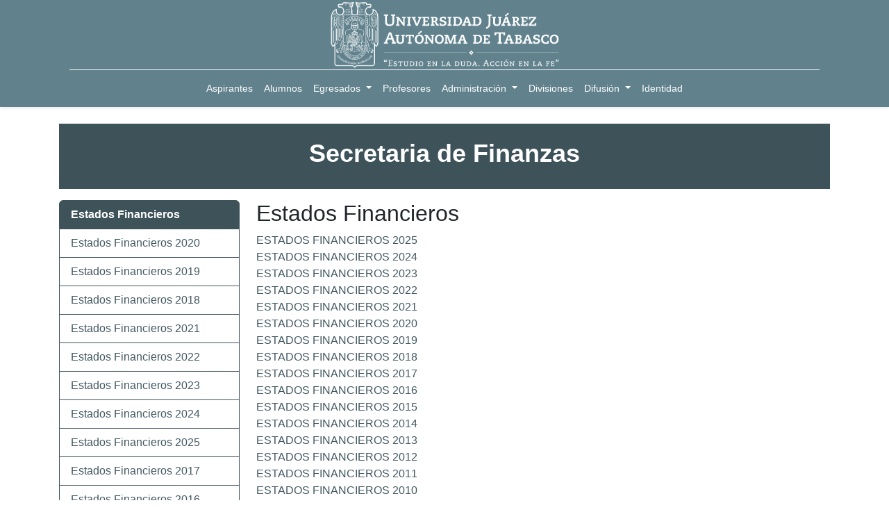

--- FILE ---
content_type: text/html; charset=utf-8
request_url: https://www.ujat.mx/sf/16131
body_size: 36352
content:
<!DOCTYPE html>
<html>
<head>
    <meta charset="utf-8">
    <meta http-equiv="X-UA-Compatible" content="IE=edge">
    <meta name="viewport" content="width=device-width, initial-scale=1">
    <meta name="description" content="La UJAT es una institución con presencia nacional e internacional, socialmente responsable e incluyente, que contribuye al desarrollo sostenible de Tabasco y México" />
    <title>Universidad Ju&aacute;rez Aut&oacute;noma de Tabasco</title>
    <link rel="shortcut icon" href="/Content/favicon.ico" type="image/x-icon">
    <link href="https://fonts.googleapis.com/css?family=Roboto:400,500&display=swap" rel="stylesheet">
    <link href="/vendors/fontawesome/css/all.css" rel="stylesheet" />
    <link href="/Content/css?v=CqmYkIJJ3I4QQOlyp3eBN1o2or-SuiHfORXTs0r2IlE1" rel="stylesheet"/>

    
    <style type="text/css">
        /*#contenido-fixed .container {
            max-width: 970px;
        }*/

        .row-sin-margin {
            margin-left: 0;
            margin-right: 0;
        }

        .division-oferta {
            background-color: #eaeaea;
        }

            .division-oferta .list-group-item {
                border: none;
                background-color: #eaeaea;
            }

                .division-oferta .list-group-item a {
                    color: #000000;
                    font-weight: bold;
                }

        @media (min-width: 768px) {
            .division-oferta {
                height: 260px;
                overflow-y: scroll;
            }
        }

        @media (min-width: 768px) {
            .sin-padding-left {
                padding-left: 0;
            }
        }

        .sin-padding-right {
            padding-right: 0;
        }

        .sin-margin-bottom {
            margin-bottom: 0;
        }

        .margin-top-default {
            margin-top: 20px;
        }

        .margin-bottom-default {
            margin-bottom: 20px;
        }

        @media (max-width: 767px) {
            .margin-top-default-xs {
                margin-top: 15px;
            }
        }

        #menulist .list-group {
            margin-left: 0;
        }
    </style>

    <!-- Google tag (gtag.js) -->
    <script async src="https://www.googletagmanager.com/gtag/js?id=G-ZXVDSQSDDX"></script>
    <script>
        window.dataLayer = window.dataLayer || [];
        function gtag() { dataLayer.push(arguments); }
        gtag('js', new Date());

        gtag('config', 'G-ZXVDSQSDDX');
    </script>

    <script type="text/javascript">
        (function (c, l, a, r, i, t, y) {
            c[a] = c[a] || function () { (c[a].q = c[a].q || []).push(arguments) };
            t = l.createElement(r); t.async = 1; t.src = "https://www.clarity.ms/tag/" + i;
            y = l.getElementsByTagName(r)[0]; y.parentNode.insertBefore(t, y);
        })(window, document, "clarity", "script", "p8w7ccd2mp");
    </script>

    <script src="/bundles/jquery?v=N2YlHnRI7it2_JoqUZTYWxPtx-s61zIGkk78Q0eabPM1"></script>

</head>
<body>
    <div id="wrapwrap">
            <header id="top" data-anchor="true" data-name="Header" class="o_header_fixed o_top_fixed_element">
                <nav data-name="Navbar" class="navbar navbar-expand-lg navbar-light o_colored_level o_cc flex-lg-column shadow-sm py-0">
                    <div id="top_menu_container" class="container align-items-center flex-lg-column flex-wrap">
                        <div class="d-flex flex-lg-row justify-content-between w-100 align-items-center flex-wrap flex-lg-nowrap">
                            <div class="o_header_centered_logo">
                                <div class="oe_structure oe_structure_solo" id="oe_structure_header_vertical_1">
                                    <section class="s_text_block o_colored_level" data-snippet="s_text_block" data-name="Text" style="background-image: none;">
                                        <div class="container">

                                        </div>
                                    </section>
                                </div>
                            </div>
                            <a href="/" class="navbar-brand logo m-0">
                                <span role="img" aria-label="Logo UJAT"><img src="/Content/images/escudo.png" class="img img-fluid" alt="UJAT" loading="lazy"></span>
                            </a>
                            <div class="o_header_centered_logo text-end">
                                <div class="oe_structure oe_structure_solo" id="oe_structure_header_vertical_2">
                                </div>
                            </div>
                            <button type="button" data-bs-toggle="collapse" data-bs-target="#top_menu_collapse" class="navbar-toggler my-3">
                                <span class="navbar-toggler-icon o_not_editable"></span>
                            </button>
                        </div>
                        <div class="d-lg-flex flex-lg-row align-items-center w-100">
                            <div id="top_menu_collapse" class="collapse navbar-collapse flex-wrap">
                                <div class="oe_structure oe_structure_solo w-100" id="oe_structure_header_vertical_3">
                                    <section class="s_text_block o_colored_level" data-snippet="s_text_block" data-name="Text" style="background-image: none;">
                                        <div class="container">
                                            <div class="s_hr w-100 text-start pt0 pb0" data-name="Separator">
                                                <hr class="w-100 mx-auto" style="border-top-width: 1px; border-top-style: solid; border-color: var(--300);" contenteditable="false">
                                            </div>
                                        </div>
                                    </section>
                                </div>
                                <ul id="top_menu" role="menu" class="nav navbar-nav mx-auto order-first order-lg-5">
                                    <li role="presentation" class="nav-item">
                                        <a role="menuitem" href="/aspirantes" class="nav-link ">
                                            <span>Aspirantes</span>
                                        </a>
                                    </li>
                                    <li role="presentation" class="nav-item">
                                        <a role="menuitem" href="/alumnos" class="nav-link ">
                                            <span>Alumnos</span>
                                        </a>
                                    </li>
                                    <li class="nav-item dropdown">
                                        <a data-bs-toggle="dropdown" href="#" class="nav-link dropdown-toggle ">
                                            <span>Egresados</span>
                                        </a>
                                        <ul class="dropdown-menu" role="menu">
                                            <li role="presentation" class="">
                                                <a role="menuitem" href="/EgresadosLicenciatura" class="dropdown-item ">
                                                    <span>Licenciatura</span>
                                                </a>
                                            </li>
                                            <li role="presentation" class="">
                                                <a role="menuitem" href="/EgresadosPosgrado" class="dropdown-item ">
                                                    <span>Posgrado</span>
                                                </a>
                                            </li>
                                        </ul>
                                    </li>
                                    <li role="presentation" class="nav-item">
                                        <a role="menuitem" href="/Profesores" class="nav-link ">
                                            <span>Profesores</span>
                                        </a>
                                    </li>
                                    <li class="nav-item dropdown">
                                        <a data-bs-toggle="dropdown" href="#" class="nav-link dropdown-toggle ">
                                            <span>Administración</span>
                                        </a>
                                        <ul class="dropdown-menu" role="menu">
                                            <li role="presentation" class="">
                                                <a role="menuitem" href="/rectoria" class="dropdown-item ">
                                                    <span>Rectoría</span>
                                                </a>
                                            </li>
                                            <li role="presentation" class="">
                                                <a role="menuitem" href="/principal/directorio" class="dropdown-item ">
                                                    <span>Directorio</span>
                                                </a>
                                            </li>
                                            <li role="presentation" class="">
                                                <a role="menuitem" href="/Contenido/Interior/64" class="dropdown-item ">
                                                    <span>Planeación y Evaluación Institucional</span>
                                                </a>
                                            </li>
                                            <li role="presentation" class="">
                                                <a role="menuitem" href="/Contenido/Interior/62" class="dropdown-item ">
                                                    <span>Contraloría General</span>
                                                </a>
                                            </li>
                                            <li role="presentation" class="">
                                                <a role="menuitem" href="/Contenido/Interior/66" class="dropdown-item ">
                                                    <span>Relaciones Públicas</span>
                                                </a>
                                            </li>
                                            <li role="presentation" class="">
                                                <a role="menuitem" href="/Contenido/Interior/4" class="dropdown-item ">
                                                    <span>Oficina del Abogado General</span>
                                                </a>
                                            </li>
                                            <li role="presentation" class="">
                                                <a role="menuitem" href="/Contenido/Interior/2" class="dropdown-item ">
                                                    <span>Dirección de Tecnologías de Información e Innovación</span>
                                                </a>
                                            </li>
                                            <li role="presentation" class="">
                                                <a role="menuitem" href="/Contenido/Interior/353" class="dropdown-item ">
                                                    <span>Secretaría de Investigación, Posgrado y Vinculación</span>
                                                </a>
                                            </li>
                                            <li role="presentation" class="">
                                                <a role="menuitem" href="/Contenido/Interior/3" class="dropdown-item ">
                                                    <span>Secretaría de Servicios Académicos</span>
                                                </a>
                                            </li>
                                            <li role="presentation" class="">
                                                <a role="menuitem" href="/Contenido/Interior/60" class="dropdown-item ">
                                                    <span>Secretaría de Servicios Administrativos</span>
                                                </a>
                                            </li>
                                            <li role="presentation" class="">
                                                <a role="menuitem" href="/Contenido/Interior/8" class="dropdown-item ">
                                                    <span>Secretaría de Finanzas</span>
                                                </a>
                                            </li>
                                            <li role="presentation" class="">
                                                <a role="menuitem" href="/Contenido/Interior/455" class="dropdown-item ">
                                                    <span>Protección Civil Universitaria</span>
                                                </a>
                                            </li>
											<li role="presentation" class="">
                                                <a role="menuitem" href="/da" class="dropdown-item ">
                                                    <span>Dirección de Archivos</span>
                                                </a>
                                            </li>
                                        </ul>
                                    </li>                                    
                                        <li role="presentation" class="nav-item">
                                            <a role="menuitem" href="/#divisiones" class="nav-link ">
                                                <span>Divisiones</span>
                                            </a>
                                        </li>
                                    <li class="nav-item dropdown  ">
                                        <a data-bs-toggle="dropdown" href="#" class="nav-link dropdown-toggle ">
                                            <span>Difusión</span>
                                        </a>
                                        <ul class="dropdown-menu" role="menu">
                                            <li role="presentation" class="">
                                                <a role="menuitem" href="/Noticias/" class="dropdown-item ">
                                                    <span>Boletines Universitarios</span>
                                                </a>
                                            </li>
                                            <li role="presentation" class="">
                                                <a role="menuitem" href="/ddcyt/revistasuniversitarias" class="dropdown-item ">
                                                    <span>Revistas Universitarias</span>
                                                </a>
                                            </li>
                                            <li role="presentation" class="">
                                                <a role="menuitem" href="/Contenido/Interior/354" class="dropdown-item ">
                                                    <span>Investigación</span>
                                                </a>
                                            </li>
                                            <li role="presentation" class="">
                                                <a role="menuitem" href="/Contenido/Interior/110" class="dropdown-item ">
                                                    <span>Cultura</span>
                                                </a>
                                            </li>
                                            <li role="presentation" class="">
                                                <a role="menuitem" href="/Contenido/Interior/359" class="dropdown-item ">
                                                    <span>Divulgación Científica</span>
                                                </a>
                                            </li>
                                            <li role="presentation" class="">
                                                <a role="menuitem" href="https://gacetajuchiman.ujat.mx" class="dropdown-item ">
                                                    <span>Gaceta Juchimán</span>
                                                </a>
                                            </li>
                                            <li role="presentation" class="">
                                                <a role="menuitem" href="https://pcientificas.ujat.mx" class="dropdown-item ">
                                                    <span>Catálogo de Publicaciones Científicas</span>
                                                </a>
                                            </li>
                                            <li role="presentation" class="">
                                                <a role="menuitem" href="https://pculturales.ujat.mx" class="dropdown-item ">
                                                    <span>Catálogo de Publicaciones Culturales</span>
                                                </a>
                                            </li>
                                            <li role="presentation" class="">
                                                <a role="menuitem" href="https://ri.ujat.mx" class="dropdown-item ">
                                                    <span>Repositorio Institucional</span>
                                                </a>
                                            </li>                                            
                                            <li role="presentation" class="">
                                                <a role="menuitem" href="https://www.ujat.tv" class="dropdown-item ">
                                                    <span>TV UJAT</span>
                                                </a>
                                            </li>
                                            <li role="presentation" class="">
                                                <a role="menuitem" href="https://ujat.mx/db/19110" class="dropdown-item ">
                                                    <span>Bibliotecas Virtuales</span>
                                                </a>
                                            </li>
                                        </ul>
                                    </li>
                                    <li role="presentation" class="nav-item">
                                        <a role="menuitem" href="/45" class="nav-link ">
                                            <span>Identidad</span>
                                        </a>
                                    </li>
                                </ul>
                            </div>
                        </div>
                    </div>
                </nav>
            </header>            
        <main>
            
    <div class="mt24">
        <div class="container margin-bottom-default">
                <section class="s_text_block o_colored_level pb8 s_custom_snippet pt16 o_cc o_cc4 mb16" data-snippet="s_text_block" data-name="Texto personalizado (2)" style="background-color: rgb(62, 82, 90); background-image: none;">
                    <div class="s_allow_columns container">
                        <p class="o_default_snippet_text text-white" style="text-align: center;"><span style="font-size: 24px;"><strong><span style="font-size: 36px;">Secretaria de Finanzas</span></strong></span><br></p>
                    </div>
                </section>

            <div class="row">
                <div class="col-sm-3" id="menulist">
                        <ul class="list-group">
                            <li class="list-group-item list-group-item-heading list-group-item-success bgsite-primary">
                                <a href="/sf/16131"><strong>Estados Financieros</strong></a>
                            </li>
                                <li class="list-group-item">
                                    <a href="/sf/28145">Estados Financieros 2020</a>
                                </li>
                                <li class="list-group-item">
                                    <a href="/sf/26408">Estados Financieros 2019</a>
                                </li>
                                <li class="list-group-item">
                                    <a href="/sf/25622">Estados Financieros 2018</a>
                                </li>
                                <li class="list-group-item">
                                    <a href="/sf/29474">Estados Financieros 2021</a>
                                </li>
                                <li class="list-group-item">
                                    <a href="/sf/30452">Estados Financieros 2022</a>
                                </li>
                                <li class="list-group-item">
                                    <a href="/sf/31421">Estados Financieros 2023</a>
                                </li>
                                <li class="list-group-item">
                                    <a href="/sf/32514">Estados Financieros 2024</a>
                                </li>
                                <li class="list-group-item">
                                    <a href="/sf/33695">Estados Financieros 2025</a>
                                </li>
                                <li class="list-group-item">
                                    <a href="/sf/24489">Estados Financieros 2017</a>
                                </li>
                                <li class="list-group-item">
                                    <a href="/sf/23405">Estados Financieros 2016</a>
                                </li>
                                <li class="list-group-item">
                                    <a href="/sf/22150">Estados Financieros 2015</a>
                                </li>
                                <li class="list-group-item">
                                    <a href="/sf/20583">Estados Financieros 2014</a>
                                </li>
                                <li class="list-group-item">
                                    <a href="/sf/18937">Estados Financieros 2013</a>
                                </li>
                                <li class="list-group-item">
                                    <a href="/sf/17282">Estados Financieros 2012</a>
                                </li>
                                <li class="list-group-item">
                                    <a href="/sf/16121">Estados Financieros 2011</a>
                                </li>
                                <li class="list-group-item">
                                    <a href="/sf/13842">Estados Financieros 2010</a>
                                </li>
                                <li class="list-group-item">
                                    <a href="/sf/7127">Estados Financieros 2009</a>
                                </li>
                                <li class="list-group-item">
                                    <a href="/sf/4338">Estados Financieros 2008</a>
                                </li>
                        </ul>


                        <ul class="list-group">
                            <li class="list-group-item list-group-item-heading list-group-item-success bgsite-primary">
                                <a href="/sf"><strong>Secretaria de Finanzas</strong></a>                                
                            </li>
                                <li class="list-group-item">
                                    <a href="/sf/informacion-financiera" target="_top">Informaci&#243;n Financiera</a>
                                </li>
                                <li class="list-group-item">
                                    <a href="/sf/16131" target="_top">Estados Financieros</a>
                                </li>
                                <li class="list-group-item">
                                    <a href="/sf/10771" target="_top">Objetivo y Funciones</a>
                                </li>
                                <li class="list-group-item">
                                    <a href="ftp://conacyt.ujat.mx/" target="_top">Documentos CONAC</a>
                                </li>
                                <li class="list-group-item">
                                    <a href="/sf/24503" target="_top">Estados Financieros y Presupuestales Dictaminados</a>
                                </li>
                                <li class="list-group-item">
                                    <a href="http://archivos.ujat.mx/administracion/descargas/rcuotas_cobros.pdf" target="">Reglamento de Cuotas y Cobros</a>
                                </li>
                                <li class="list-group-item">
                                    <a href="http://archivos.ujat.mx/administracion/descargas/ringresoseco.pdf" target="">Reglamento de Ingresos Econ&#243;micos</a>
                                </li>
                                <li class="list-group-item">
                                    <a href="/sf/24854" target="_top">Montos de Actuaci&#243;n para Adquisiciones</a>
                                </li>
                                <li class="list-group-item">
                                    <a href="/sf/16837" target="_top">Presupuesto de Egresos de la Federaci&#243;n (PEF)</a>
                                </li>
                                <li class="list-group-item">
                                    <a href="/sf/22051" target="_top">Bienes Muebles e Inmuebles </a>
                                </li>
                                <li class="list-group-item">
                                    <a href="http://archivos.ujat.mx/2016/finanzas/CLDF_01_01_001.pdf" target="_top">Criterio de Elaboraci&#243;n de la Ley de Disciplina Financiera de las Entidades Federativas de Municipio</a>
                                </li>
                                <li class="list-group-item">
                                    <a href="/sf/22050" target="_top">Estados Financieros Presentados en la Cuenta P&#250;blica</a>
                                </li>
                                <li class="list-group-item">
                                    <a href="/sf/23433" target="_top">Formato &#218;nico SHCP</a>
                                </li>
                                <li class="list-group-item">
                                    <a href="/sf/24263" target="_top">Formatos de la Ley Disciplina Financiera</a>
                                </li>
                                <li class="list-group-item">
                                    <a href="http://archivos.ujat.mx/2016/finanzas/Ley_Disciplina.pdf" target="_top">Ley de Disciplina Financiera</a>
                                </li>
                                <li class="list-group-item">
                                    <a href="https://archivos.ujat.mx/2025/Finanzas/Manual-de-Contabilidad.pdf" target="_top">Manual de Contabilidad</a>
                                </li>
                                <li class="list-group-item">
                                    <a href="/sf/25447" target="_top">Norma para establecer la estructura de informaci&#243;n de montos pagados por ayudas y subsidios</a>
                                </li>


                        </ul>

                </div>
                <div class="col-sm-9">
                    <h2 class="sin-margin-top">Estados Financieros</h2>
                    <div>
                        
                    </div>
                    <div>
                        <p><a href="https://www.ujat.mx/sf/33695">ESTADOS FINANCIEROS 2025</a><br />
<a href="https://www.ujat.mx/sf/32514">ESTADOS FINANCIEROS 2024</a><br />
<a href="https://www.ujat.mx/sf/31421">ESTADOS FINANCIEROS 2023</a><br />
<a href="https://www.ujat.mx/sf/30452">ESTADOS FINANCIEROS 2022</a><br />
<a href="https://www.ujat.mx/sf/29474">ESTADOS FINANCIEROS 2021</a><br />
<a href="https://www.ujat.mx/sf/28145">ESTADOS FINANCIEROS 2020</a><br />
<a href="https://www.ujat.mx/sf/26408">ESTADOS FINANCIEROS 2019</a><br />
<a href="https://www.ujat.mx/sf/25622">ESTADOS FINANCIEROS 2018</a><br />
<a href="https://www.ujat.mx/sf/24489">ESTADOS FINANCIEROS 2017</a><br />
<a href="https://www.ujat.mx/sf/23405">ESTADOS FINANCIEROS 2016</a><br />
<a href="https://www.ujat.mx/sf/22150">ESTADOS FINANCIEROS 2015</a><br />
<a href="https://www.ujat.mx/sf/20583">ESTADOS FINANCIEROS 2014</a><br />
<a href="https://www.ujat.mx/sf/18937">ESTADOS FINANCIEROS 2013</a><br />
<a href="https://www.ujat.mx/sf/17282">ESTADOS FINANCIEROS 2012</a><br />
<a href="https://www.ujat.mx/sf/16121">ESTADOS FINANCIEROS 2011</a><br />
<a href="https://www.ujat.mx/sf/13842">ESTADOS FINANCIEROS 2010</a><br />
<a href="https://www.ujat.mx/sf/7127">ESTADOS FINANCIEROS 2009 </a><br />
<a href="https://www.ujat.mx/sf/4338">ESTADOS FINANCIEROS 2008</a></p>

<p> </p>

<p> </p>

                    </div>


                </div>
            </div>

            <!-- Modal Convocatorias -->
            <div class="modal fade" id="myModalConvocatorias" tabindex="-1" role="dialog" aria-labelledby="myModalLabelConvocatorias">
                <div class="modal-dialog" role="document">
                    <div class="modal-content">
                        <div class="modal-header">
                            <button type="button" class="close" data-dismiss="modal" aria-label="Close"><span aria-hidden="true">&times;</span></button>
                            <h4 class="modal-title" id="myModalLabelConvocatorias">Convocatorias</h4>
                        </div>
                        <div class="modal-body">
                            <ul>
                            </ul>
                        </div>
                        <div class="modal-footer">
                            <button type="button" class="btn btn-default" data-dismiss="modal">Cerrar</button>
                        </div>
                    </div>
                </div>
            </div>

            <!-- Modal Eventos -->
            <div class="modal fade" id="myModalEventos" tabindex="-1" role="dialog" aria-labelledby="myModalLabelEventos">
                <div class="modal-dialog" role="document">
                    <div class="modal-content">
                        <div class="modal-header">
                            <button type="button" class="close" data-dismiss="modal" aria-label="Close"><span aria-hidden="true">&times;</span></button>
                            <h4 class="modal-title" id="myModalLabelEventos">Eventos</h4>
                        </div>
                        <div class="modal-body">
                            <ul>
                            </ul>
                        </div>
                        <div class="modal-footer">
                            <button type="button" class="btn btn-default" data-dismiss="modal">Cerrar</button>
                        </div>
                    </div>
                </div>
            </div>

        </div>
    </div>





        </main>
            <footer id="bottom" data-anchor="true" data-name="Footer" class="o_footer o_colored_level o_cc">
                <div id="footer" class="oe_structure oe_structure_solo">
                    <section class="s_text_block pb0 pt32" data-snippet="s_text_block" data-name="Text" style="background-image: none;">
                        <div class="container">
                            <div class="row">
                                <div id="connect" class="o_colored_level col-lg-4 pb0 pt0">
                                    <div class="s_social_media text-start" data-snippet="s_social_media" data-name="Social Media" contenteditable="false">
                                        <a href="https://www.facebook.com/ujat.mx" target="_blank">
                                            <i class="fa-brands fa-facebook-f text-white m-1"></i>
                                        </a>
                                        <a href="https://twitter.com/UJAT" target="_blank">
                                            <i class="fa-brands fa-x-twitter text-white m-1"></i>
                                        </a>
                                        <a href="http://www.youtube.com/user/UJATmx" target="_blank">
                                            <i class="fa-brands fa-youtube text-white m-1"></i>
                                        </a>
                                        <a href="https://www.instagram.com/ujat/" target="_blank">
                                            <i class="fa-brands fa-instagram text-white m-1">​</i>
                                        </a>
                                        <a href="/Contenido/Interior/348" target="_blank">
                                            <i class="fa-regular fa-envelope text-white m-1">​</i>
                                        </a>
                                        <a href="https://www.ujat.tv" target="_blank">
                                            <i class="fa-solid fa-tv text-white m-1">​</i>
                                        </a>
                                        <a href="/Search">                                            
                                            <i class="fa-solid fa-magnifying-glass text-white m-1"></i>
                                        </a>
                                    </div><p><br></p>

                                </div><div id="connect" class="o_colored_level d-lg-block d-none o_snippet_mobile_invisible pt0 pb0 col-lg-8" data-invisible="1">
                                    <h5 class="mb-3">
                                        <span style="font-size: 12px;">Av. Universidad s/n, Zona de la Cultura, Col. Magisterial, Vhsa, Centro, Tabasco, Mex. C.P. 86040. Tel (993) 358 15 00</span>

                                        <br>
                                    </h5>

                                </div><div id="connect" class="pb24 o_colored_level col-lg-4 d-lg-none o_snippet_desktop_invisible pt0" data-invisible="1">
                                    <h5 class="mb-3">
                                        <span style="font-size: 14px;">Av. Universidad s/n, Zona de la Cultura, Col. Magisterial, Vhsa, Centro, Tabasco, Mex. C.P. 86040. Tel (993) 358 15 00</span>

                                        <br>
                                    </h5>

                                </div>
                            </div>
                        </div>
                    </section>
                </div>
            </footer>
    </div>
    
    <script src="/Scripts/bootstrap.bundle.js"></script>
    <script src="/Scripts/wow.min.js"></script>        
    <script src="/Scripts/site.js"></script>
    
    <script type="text/javascript">
        $(document).ready(function () {
            if ($(window).width() < 768) {
                $("#collapseOne").collapse();
            }

            var trackOutboundLink = function (url) {
                ga('send', 'event', 'outbound', 'click', url, {
                    'transport': 'beacon',
                    'hitCallback': function () { document.location = url; }
                });
            }

        });
    </script>

    
    
</body>
</html>

--- FILE ---
content_type: text/css; charset=utf-8
request_url: https://www.ujat.mx/Content/css?v=CqmYkIJJ3I4QQOlyp3eBN1o2or-SuiHfORXTs0r2IlE1
body_size: 553717
content:
/* Minification failed. Returning unminified contents.
(5,32): run-time error CSS1062: Expected semicolon or closing curly-brace, found '-'
(5,50): run-time error CSS1062: Expected semicolon or closing curly-brace, found '-'
(5,70): run-time error CSS1062: Expected semicolon or closing curly-brace, found '-'
(5,90): run-time error CSS1062: Expected semicolon or closing curly-brace, found '-'
(5,108): run-time error CSS1062: Expected semicolon or closing curly-brace, found '-'
(5,125): run-time error CSS1062: Expected semicolon or closing curly-brace, found '-'
(5,145): run-time error CSS1062: Expected semicolon or closing curly-brace, found '-'
(5,165): run-time error CSS1062: Expected semicolon or closing curly-brace, found '-'
(5,184): run-time error CSS1062: Expected semicolon or closing curly-brace, found '-'
(5,202): run-time error CSS1062: Expected semicolon or closing curly-brace, found '-'
(5,220): run-time error CSS1062: Expected semicolon or closing curly-brace, found '-'
(5,236): run-time error CSS1062: Expected semicolon or closing curly-brace, found '-'
(5,252): run-time error CSS1062: Expected semicolon or closing curly-brace, found '-'
(5,270): run-time error CSS1062: Expected semicolon or closing curly-brace, found '-'
(5,293): run-time error CSS1062: Expected semicolon or closing curly-brace, found '-'
(5,315): run-time error CSS1062: Expected semicolon or closing curly-brace, found '-'
(5,337): run-time error CSS1062: Expected semicolon or closing curly-brace, found '-'
(5,359): run-time error CSS1062: Expected semicolon or closing curly-brace, found '-'
(5,381): run-time error CSS1062: Expected semicolon or closing curly-brace, found '-'
(5,403): run-time error CSS1062: Expected semicolon or closing curly-brace, found '-'
(5,425): run-time error CSS1062: Expected semicolon or closing curly-brace, found '-'
(5,447): run-time error CSS1062: Expected semicolon or closing curly-brace, found '-'
(5,469): run-time error CSS1062: Expected semicolon or closing curly-brace, found '-'
(5,491): run-time error CSS1062: Expected semicolon or closing curly-brace, found '-'
(5,512): run-time error CSS1062: Expected semicolon or closing curly-brace, found '-'
(5,535): run-time error CSS1062: Expected semicolon or closing curly-brace, found '-'
(5,556): run-time error CSS1062: Expected semicolon or closing curly-brace, found '-'
(5,574): run-time error CSS1062: Expected semicolon or closing curly-brace, found '-'
(5,595): run-time error CSS1062: Expected semicolon or closing curly-brace, found '-'
(5,615): run-time error CSS1062: Expected semicolon or closing curly-brace, found '-'
(5,634): run-time error CSS1062: Expected semicolon or closing curly-brace, found '-'
(5,652): run-time error CSS1062: Expected semicolon or closing curly-brace, found '-'
(5,680): run-time error CSS1062: Expected semicolon or closing curly-brace, found '-'
(5,711): run-time error CSS1062: Expected semicolon or closing curly-brace, found '-'
(5,738): run-time error CSS1062: Expected semicolon or closing curly-brace, found '-'
(5,763): run-time error CSS1062: Expected semicolon or closing curly-brace, found '-'
(5,790): run-time error CSS1062: Expected semicolon or closing curly-brace, found '-'
(5,816): run-time error CSS1062: Expected semicolon or closing curly-brace, found '-'
(5,843): run-time error CSS1062: Expected semicolon or closing curly-brace, found '-'
(5,866): run-time error CSS1062: Expected semicolon or closing curly-brace, found '-'
(5,901): run-time error CSS1062: Expected semicolon or closing curly-brace, found '-'
(5,938): run-time error CSS1062: Expected semicolon or closing curly-brace, found '-'
(5,973): run-time error CSS1062: Expected semicolon or closing curly-brace, found '-'
(5,1005): run-time error CSS1062: Expected semicolon or closing curly-brace, found '-'
(5,1040): run-time error CSS1062: Expected semicolon or closing curly-brace, found '-'
(5,1074): run-time error CSS1062: Expected semicolon or closing curly-brace, found '-'
(5,1107): run-time error CSS1062: Expected semicolon or closing curly-brace, found '-'
(5,1139): run-time error CSS1062: Expected semicolon or closing curly-brace, found '-'
(5,1170): run-time error CSS1062: Expected semicolon or closing curly-brace, found '-'
(5,1203): run-time error CSS1062: Expected semicolon or closing curly-brace, found '-'
(5,1234): run-time error CSS1062: Expected semicolon or closing curly-brace, found '-'
(5,1262): run-time error CSS1062: Expected semicolon or closing curly-brace, found '-'
(5,1293): run-time error CSS1062: Expected semicolon or closing curly-brace, found '-'
(5,1323): run-time error CSS1062: Expected semicolon or closing curly-brace, found '-'
(5,1352): run-time error CSS1062: Expected semicolon or closing curly-brace, found '-'
(5,1380): run-time error CSS1062: Expected semicolon or closing curly-brace, found '-'
(5,1415): run-time error CSS1062: Expected semicolon or closing curly-brace, found '-'
(5,1452): run-time error CSS1062: Expected semicolon or closing curly-brace, found '-'
(5,1487): run-time error CSS1062: Expected semicolon or closing curly-brace, found '-'
(5,1519): run-time error CSS1062: Expected semicolon or closing curly-brace, found '-'
(5,1554): run-time error CSS1062: Expected semicolon or closing curly-brace, found '-'
(5,1588): run-time error CSS1062: Expected semicolon or closing curly-brace, found '-'
(5,1621): run-time error CSS1062: Expected semicolon or closing curly-brace, found '-'
(5,1653): run-time error CSS1062: Expected semicolon or closing curly-brace, found '-'
(5,1680): run-time error CSS1062: Expected semicolon or closing curly-brace, found '-'
(5,1701): run-time error CSS1062: Expected semicolon or closing curly-brace, found '-'
(5,1902): run-time error CSS1062: Expected semicolon or closing curly-brace, found '-'
(5,2001): run-time error CSS1062: Expected semicolon or closing curly-brace, found '-'
(5,2090): run-time error CSS1062: Expected semicolon or closing curly-brace, found '-'
(5,2138): run-time error CSS1062: Expected semicolon or closing curly-brace, found '-'
(5,2163): run-time error CSS1062: Expected semicolon or closing curly-brace, found '-'
(5,2189): run-time error CSS1062: Expected semicolon or closing curly-brace, found '-'
(5,2215): run-time error CSS1062: Expected semicolon or closing curly-brace, found '-'
(5,2239): run-time error CSS1062: Expected semicolon or closing curly-brace, found '-'
(5,2268): run-time error CSS1062: Expected semicolon or closing curly-brace, found '-'
(5,2286): run-time error CSS1062: Expected semicolon or closing curly-brace, found '-'
(5,2315): run-time error CSS1062: Expected semicolon or closing curly-brace, found '-'
(5,2340): run-time error CSS1062: Expected semicolon or closing curly-brace, found '-'
(5,2370): run-time error CSS1062: Expected semicolon or closing curly-brace, found '-'
(5,2414): run-time error CSS1062: Expected semicolon or closing curly-brace, found '-'
(5,2448): run-time error CSS1062: Expected semicolon or closing curly-brace, found '-'
(5,2474): run-time error CSS1062: Expected semicolon or closing curly-brace, found '-'
(5,2508): run-time error CSS1062: Expected semicolon or closing curly-brace, found '-'
(5,2550): run-time error CSS1062: Expected semicolon or closing curly-brace, found '-'
(5,2583): run-time error CSS1062: Expected semicolon or closing curly-brace, found '-'
(5,2608): run-time error CSS1062: Expected semicolon or closing curly-brace, found '-'
(5,2641): run-time error CSS1062: Expected semicolon or closing curly-brace, found '-'
(5,2668): run-time error CSS1062: Expected semicolon or closing curly-brace, found '-'
(5,2692): run-time error CSS1062: Expected semicolon or closing curly-brace, found '-'
(5,2723): run-time error CSS1062: Expected semicolon or closing curly-brace, found '-'
(5,2754): run-time error CSS1062: Expected semicolon or closing curly-brace, found '-'
(5,2784): run-time error CSS1062: Expected semicolon or closing curly-brace, found '-'
(5,2820): run-time error CSS1062: Expected semicolon or closing curly-brace, found '-'
(5,2844): run-time error CSS1062: Expected semicolon or closing curly-brace, found '-'
(5,2873): run-time error CSS1062: Expected semicolon or closing curly-brace, found '-'
(5,2899): run-time error CSS1062: Expected semicolon or closing curly-brace, found '-'
(5,2921): run-time error CSS1062: Expected semicolon or closing curly-brace, found '-'
(5,2945): run-time error CSS1062: Expected semicolon or closing curly-brace, found '-'
(5,2971): run-time error CSS1062: Expected semicolon or closing curly-brace, found '-'
(5,3022): run-time error CSS1062: Expected semicolon or closing curly-brace, found '-'
(5,3050): run-time error CSS1062: Expected semicolon or closing curly-brace, found '-'
(5,3080): run-time error CSS1062: Expected semicolon or closing curly-brace, found '-'
(5,3109): run-time error CSS1062: Expected semicolon or closing curly-brace, found '-'
(5,3136): run-time error CSS1062: Expected semicolon or closing curly-brace, found '-'
(5,3164): run-time error CSS1062: Expected semicolon or closing curly-brace, found '-'
(5,3215): run-time error CSS1062: Expected semicolon or closing curly-brace, found '-'
(5,3245): run-time error CSS1062: Expected semicolon or closing curly-brace, found '-'
(5,3295): run-time error CSS1062: Expected semicolon or closing curly-brace, found '-'
(5,3354): run-time error CSS1062: Expected semicolon or closing curly-brace, found '-'
(5,3406): run-time error CSS1062: Expected semicolon or closing curly-brace, found '-'
(5,3465): run-time error CSS1062: Expected semicolon or closing curly-brace, found '-'
(5,3495): run-time error CSS1062: Expected semicolon or closing curly-brace, found '-'
(5,3524): run-time error CSS1062: Expected semicolon or closing curly-brace, found '-'
(5,3571): run-time error CSS1062: Expected semicolon or closing curly-brace, found '-'
(5,3601): run-time error CSS1062: Expected semicolon or closing curly-brace, found '-'
(5,3638): run-time error CSS1062: Expected semicolon or closing curly-brace, found '-'
(5,3670): run-time error CSS1062: Expected semicolon or closing curly-brace, found '-'
(5,3748): run-time error CSS1062: Expected semicolon or closing curly-brace, found '-'
(5,3772): run-time error CSS1062: Expected semicolon or closing curly-brace, found '-'
(5,3804): run-time error CSS1062: Expected semicolon or closing curly-brace, found '-'
(5,3825): run-time error CSS1062: Expected semicolon or closing curly-brace, found '-'
(5,3851): run-time error CSS1062: Expected semicolon or closing curly-brace, found '-'
(5,3876): run-time error CSS1062: Expected semicolon or closing curly-brace, found '-'
(5,3912): run-time error CSS1062: Expected semicolon or closing curly-brace, found '-'
(5,3959): run-time error CSS1062: Expected semicolon or closing curly-brace, found '-'
(5,3996): run-time error CSS1062: Expected semicolon or closing curly-brace, found '-'
(5,4022): run-time error CSS1062: Expected semicolon or closing curly-brace, found '-'
(5,4053): run-time error CSS1062: Expected semicolon or closing curly-brace, found '-'
(5,4098): run-time error CSS1062: Expected semicolon or closing curly-brace, found '-'
(5,4134): run-time error CSS1062: Expected semicolon or closing curly-brace, found '-'
(5,4159): run-time error CSS1062: Expected semicolon or closing curly-brace, found '-'
(5,4189): run-time error CSS1062: Expected semicolon or closing curly-brace, found '-'
(5,4224): run-time error CSS1062: Expected semicolon or closing curly-brace, found '-'
(5,4261): run-time error CSS1062: Expected semicolon or closing curly-brace, found '-'
(5,4296): run-time error CSS1062: Expected semicolon or closing curly-brace, found '-'
(5,4328): run-time error CSS1062: Expected semicolon or closing curly-brace, found '-'
(5,4363): run-time error CSS1062: Expected semicolon or closing curly-brace, found '-'
(5,4397): run-time error CSS1062: Expected semicolon or closing curly-brace, found '-'
(5,4430): run-time error CSS1062: Expected semicolon or closing curly-brace, found '-'
(5,4462): run-time error CSS1062: Expected semicolon or closing curly-brace, found '-'
(5,4493): run-time error CSS1062: Expected semicolon or closing curly-brace, found '-'
(5,4526): run-time error CSS1062: Expected semicolon or closing curly-brace, found '-'
(5,4557): run-time error CSS1062: Expected semicolon or closing curly-brace, found '-'
(5,4585): run-time error CSS1062: Expected semicolon or closing curly-brace, found '-'
(5,4616): run-time error CSS1062: Expected semicolon or closing curly-brace, found '-'
(5,4646): run-time error CSS1062: Expected semicolon or closing curly-brace, found '-'
(5,4675): run-time error CSS1062: Expected semicolon or closing curly-brace, found '-'
(5,4703): run-time error CSS1062: Expected semicolon or closing curly-brace, found '-'
(5,4738): run-time error CSS1062: Expected semicolon or closing curly-brace, found '-'
(5,4775): run-time error CSS1062: Expected semicolon or closing curly-brace, found '-'
(5,4810): run-time error CSS1062: Expected semicolon or closing curly-brace, found '-'
(5,4842): run-time error CSS1062: Expected semicolon or closing curly-brace, found '-'
(5,4877): run-time error CSS1062: Expected semicolon or closing curly-brace, found '-'
(5,4911): run-time error CSS1062: Expected semicolon or closing curly-brace, found '-'
(5,4944): run-time error CSS1062: Expected semicolon or closing curly-brace, found '-'
(5,4976): run-time error CSS1062: Expected semicolon or closing curly-brace, found '-'
(5,5003): run-time error CSS1062: Expected semicolon or closing curly-brace, found '-'
(5,5027): run-time error CSS1062: Expected semicolon or closing curly-brace, found '-'
(5,5057): run-time error CSS1062: Expected semicolon or closing curly-brace, found '-'
(5,5089): run-time error CSS1062: Expected semicolon or closing curly-brace, found '-'
(5,5127): run-time error CSS1062: Expected semicolon or closing curly-brace, found '-'
(5,5151): run-time error CSS1062: Expected semicolon or closing curly-brace, found '-'
(5,5180): run-time error CSS1062: Expected semicolon or closing curly-brace, found '-'
(5,5206): run-time error CSS1062: Expected semicolon or closing curly-brace, found '-'
(5,5232): run-time error CSS1062: Expected semicolon or closing curly-brace, found '-'
(5,5288): run-time error CSS1062: Expected semicolon or closing curly-brace, found '-'
(5,5318): run-time error CSS1062: Expected semicolon or closing curly-brace, found '-'
(5,5355): run-time error CSS1062: Expected semicolon or closing curly-brace, found '-'
(5,5387): run-time error CSS1062: Expected semicolon or closing curly-brace, found '-'
(5,5574): run-time error CSS1039: Token not allowed after unary operator: '-bs-body-font-family'
(5,5611): run-time error CSS1039: Token not allowed after unary operator: '-bs-body-font-size'
(5,5648): run-time error CSS1039: Token not allowed after unary operator: '-bs-body-font-weight'
(5,5687): run-time error CSS1039: Token not allowed after unary operator: '-bs-body-line-height'
(5,5720): run-time error CSS1039: Token not allowed after unary operator: '-bs-body-color'
(5,5752): run-time error CSS1039: Token not allowed after unary operator: '-bs-body-text-align'
(5,5795): run-time error CSS1039: Token not allowed after unary operator: '-bs-body-bg'
(5,5934): run-time error CSS1039: Token not allowed after unary operator: '-bs-border-width'
(5,6088): run-time error CSS1039: Token not allowed after unary operator: '-bs-heading-color'
(5,7061): run-time error CSS1039: Token not allowed after unary operator: '-bs-highlight-color'
(5,7104): run-time error CSS1039: Token not allowed after unary operator: '-bs-highlight-bg'
(5,7252): run-time error CSS1039: Token not allowed after unary operator: '-bs-link-color-rgb'
(5,7277): run-time error CSS1039: Token not allowed after unary operator: '-bs-link-opacity'
(5,7332): run-time error CSS1062: Expected semicolon or closing curly-brace, found '-'
(5,7513): run-time error CSS1039: Token not allowed after unary operator: '-bs-font-monospace'
(5,7720): run-time error CSS1039: Token not allowed after unary operator: '-bs-code-color'
(5,7835): run-time error CSS1039: Token not allowed after unary operator: '-bs-body-bg'
(5,7870): run-time error CSS1039: Token not allowed after unary operator: '-bs-body-color'
(5,8101): run-time error CSS1039: Token not allowed after unary operator: '-bs-secondary-color'
(5,11412): run-time error CSS1039: Token not allowed after unary operator: '-bs-body-bg'
(5,11437): run-time error CSS1039: Token not allowed after unary operator: '-bs-border-width'
(5,11466): run-time error CSS1039: Token not allowed after unary operator: '-bs-border-color'
(5,11503): run-time error CSS1039: Token not allowed after unary operator: '-bs-border-radius'
(5,11668): run-time error CSS1039: Token not allowed after unary operator: '-bs-secondary-color'
(5,11788): run-time error CSS1062: Expected semicolon or closing curly-brace, found '-'
(5,11809): run-time error CSS1062: Expected semicolon or closing curly-brace, found '-'
(5,11860): run-time error CSS1039: Token not allowed after unary operator: '-bs-gutter-x'
(5,11903): run-time error CSS1039: Token not allowed after unary operator: '-bs-gutter-x'
(5,12444): run-time error CSS1062: Expected semicolon or closing curly-brace, found '-'
(5,12465): run-time error CSS1062: Expected semicolon or closing curly-brace, found '-'
(5,12490): run-time error CSS1062: Expected semicolon or closing curly-brace, found '-'
(5,12515): run-time error CSS1062: Expected semicolon or closing curly-brace, found '-'
(5,12540): run-time error CSS1062: Expected semicolon or closing curly-brace, found '-'
(5,12566): run-time error CSS1062: Expected semicolon or closing curly-brace, found '-'
(5,12598): run-time error CSS1062: Expected semicolon or closing curly-brace, found '-'
(5,12619): run-time error CSS1062: Expected semicolon or closing curly-brace, found '-'
(5,12689): run-time error CSS1039: Token not allowed after unary operator: '-bs-gutter-y'
(5,12733): run-time error CSS1039: Token not allowed after unary operator: '-bs-gutter-x'
(5,12776): run-time error CSS1039: Token not allowed after unary operator: '-bs-gutter-x'
(5,12862): run-time error CSS1039: Token not allowed after unary operator: '-bs-gutter-x'
(5,12905): run-time error CSS1039: Token not allowed after unary operator: '-bs-gutter-x'
(5,12941): run-time error CSS1039: Token not allowed after unary operator: '-bs-gutter-y'
(5,14112): run-time error CSS1062: Expected semicolon or closing curly-brace, found '-'
(5,14139): run-time error CSS1062: Expected semicolon or closing curly-brace, found '-'
(5,14166): run-time error CSS1062: Expected semicolon or closing curly-brace, found '-'
(5,14199): run-time error CSS1062: Expected semicolon or closing curly-brace, found '-'
(5,14232): run-time error CSS1062: Expected semicolon or closing curly-brace, found '-'
(5,14264): run-time error CSS1062: Expected semicolon or closing curly-brace, found '-'
(5,14296): run-time error CSS1062: Expected semicolon or closing curly-brace, found '-'
(5,14326): run-time error CSS1062: Expected semicolon or closing curly-brace, found '-'
(5,14356): run-time error CSS1062: Expected semicolon or closing curly-brace, found '-'
(5,14388): run-time error CSS1062: Expected semicolon or closing curly-brace, found '-'
(5,14420): run-time error CSS1062: Expected semicolon or closing curly-brace, found '-'
(5,14450): run-time error CSS1062: Expected semicolon or closing curly-brace, found '-'
(5,15780): run-time error CSS1062: Expected semicolon or closing curly-brace, found '-'
(5,15813): run-time error CSS1062: Expected semicolon or closing curly-brace, found '-'
(5,15846): run-time error CSS1062: Expected semicolon or closing curly-brace, found '-'
(5,15885): run-time error CSS1062: Expected semicolon or closing curly-brace, found '-'
(5,15924): run-time error CSS1062: Expected semicolon or closing curly-brace, found '-'
(5,15962): run-time error CSS1062: Expected semicolon or closing curly-brace, found '-'
(5,16000): run-time error CSS1062: Expected semicolon or closing curly-brace, found '-'
(5,16036): run-time error CSS1062: Expected semicolon or closing curly-brace, found '-'
(5,16072): run-time error CSS1062: Expected semicolon or closing curly-brace, found '-'
(5,16110): run-time error CSS1062: Expected semicolon or closing curly-brace, found '-'
(5,16148): run-time error CSS1062: Expected semicolon or closing curly-brace, found '-'
(5,16184): run-time error CSS1062: Expected semicolon or closing curly-brace, found '-'
(5,17515): run-time error CSS1062: Expected semicolon or closing curly-brace, found '-'
(5,17548): run-time error CSS1062: Expected semicolon or closing curly-brace, found '-'
(5,17581): run-time error CSS1062: Expected semicolon or closing curly-brace, found '-'
(5,17620): run-time error CSS1062: Expected semicolon or closing curly-brace, found '-'
(5,17659): run-time error CSS1062: Expected semicolon or closing curly-brace, found '-'
(5,17697): run-time error CSS1062: Expected semicolon or closing curly-brace, found '-'
(5,17735): run-time error CSS1062: Expected semicolon or closing curly-brace, found '-'
(5,17771): run-time error CSS1062: Expected semicolon or closing curly-brace, found '-'
(5,17807): run-time error CSS1062: Expected semicolon or closing curly-brace, found '-'
(5,17845): run-time error CSS1062: Expected semicolon or closing curly-brace, found '-'
(5,17883): run-time error CSS1062: Expected semicolon or closing curly-brace, found '-'
(5,17919): run-time error CSS1062: Expected semicolon or closing curly-brace, found '-'
(5,19250): run-time error CSS1062: Expected semicolon or closing curly-brace, found '-'
(5,19283): run-time error CSS1062: Expected semicolon or closing curly-brace, found '-'
(5,19316): run-time error CSS1062: Expected semicolon or closing curly-brace, found '-'
(5,19355): run-time error CSS1062: Expected semicolon or closing curly-brace, found '-'
(5,19394): run-time error CSS1062: Expected semicolon or closing curly-brace, found '-'
(5,19432): run-time error CSS1062: Expected semicolon or closing curly-brace, found '-'
(5,19470): run-time error CSS1062: Expected semicolon or closing curly-brace, found '-'
(5,19506): run-time error CSS1062: Expected semicolon or closing curly-brace, found '-'
(5,19542): run-time error CSS1062: Expected semicolon or closing curly-brace, found '-'
(5,19580): run-time error CSS1062: Expected semicolon or closing curly-brace, found '-'
(5,19618): run-time error CSS1062: Expected semicolon or closing curly-brace, found '-'
(5,19654): run-time error CSS1062: Expected semicolon or closing curly-brace, found '-'
(5,20986): run-time error CSS1062: Expected semicolon or closing curly-brace, found '-'
(5,21019): run-time error CSS1062: Expected semicolon or closing curly-brace, found '-'
(5,21052): run-time error CSS1062: Expected semicolon or closing curly-brace, found '-'
(5,21091): run-time error CSS1062: Expected semicolon or closing curly-brace, found '-'
(5,21130): run-time error CSS1062: Expected semicolon or closing curly-brace, found '-'
(5,21168): run-time error CSS1062: Expected semicolon or closing curly-brace, found '-'
(5,21206): run-time error CSS1062: Expected semicolon or closing curly-brace, found '-'
(5,21242): run-time error CSS1062: Expected semicolon or closing curly-brace, found '-'
(5,21278): run-time error CSS1062: Expected semicolon or closing curly-brace, found '-'
(5,21316): run-time error CSS1062: Expected semicolon or closing curly-brace, found '-'
(5,21354): run-time error CSS1062: Expected semicolon or closing curly-brace, found '-'
(5,21390): run-time error CSS1062: Expected semicolon or closing curly-brace, found '-'
(5,22757): run-time error CSS1062: Expected semicolon or closing curly-brace, found '-'
(5,22792): run-time error CSS1062: Expected semicolon or closing curly-brace, found '-'
(5,22827): run-time error CSS1062: Expected semicolon or closing curly-brace, found '-'
(5,22868): run-time error CSS1062: Expected semicolon or closing curly-brace, found '-'
(5,22909): run-time error CSS1062: Expected semicolon or closing curly-brace, found '-'
(5,22949): run-time error CSS1062: Expected semicolon or closing curly-brace, found '-'
(5,22989): run-time error CSS1062: Expected semicolon or closing curly-brace, found '-'
(5,23027): run-time error CSS1062: Expected semicolon or closing curly-brace, found '-'
(5,23065): run-time error CSS1062: Expected semicolon or closing curly-brace, found '-'
(5,23105): run-time error CSS1062: Expected semicolon or closing curly-brace, found '-'
(5,23145): run-time error CSS1062: Expected semicolon or closing curly-brace, found '-'
(5,23183): run-time error CSS1062: Expected semicolon or closing curly-brace, found '-'
(5,23210): run-time error CSS1062: Expected semicolon or closing curly-brace, found '-'
(5,23240): run-time error CSS1062: Expected semicolon or closing curly-brace, found '-'
(5,23267): run-time error CSS1062: Expected semicolon or closing curly-brace, found '-'
(5,23298): run-time error CSS1062: Expected semicolon or closing curly-brace, found '-'
(5,23326): run-time error CSS1062: Expected semicolon or closing curly-brace, found '-'
(5,23368): run-time error CSS1062: Expected semicolon or closing curly-brace, found '-'
(5,23400): run-time error CSS1062: Expected semicolon or closing curly-brace, found '-'
(5,23447): run-time error CSS1062: Expected semicolon or closing curly-brace, found '-'
(5,23480): run-time error CSS1062: Expected semicolon or closing curly-brace, found '-'
(5,23530): run-time error CSS1062: Expected semicolon or closing curly-brace, found '-'
(5,23593): run-time error CSS1062: Expected semicolon or closing curly-brace, found '-'
(5,23642): run-time error CSS1062: Expected semicolon or closing curly-brace, found '-'
(5,23703): run-time error CSS1062: Expected semicolon or closing curly-brace, found '-'
(5,23751): run-time error CSS1062: Expected semicolon or closing curly-brace, found '-'
(5,23880): run-time error CSS1039: Token not allowed after unary operator: '-bs-table-border-color'
(5,23960): run-time error CSS1039: Token not allowed after unary operator: '-bs-table-color-state'
(5,23987): run-time error CSS1039: Token not allowed after unary operator: '-bs-table-color-type'
(5,24013): run-time error CSS1039: Token not allowed after unary operator: '-bs-table-color'
(5,24054): run-time error CSS1039: Token not allowed after unary operator: '-bs-table-bg'
(5,24093): run-time error CSS1039: Token not allowed after unary operator: '-bs-border-width'
(5,24146): run-time error CSS1039: Token not allowed after unary operator: '-bs-table-bg-state'
(5,24170): run-time error CSS1039: Token not allowed after unary operator: '-bs-table-bg-type'
(5,24193): run-time error CSS1039: Token not allowed after unary operator: '-bs-table-accent-bg'
(5,24329): run-time error CSS1039: Token not allowed after unary operator: '-bs-border-width'
(5,24501): run-time error CSS1039: Token not allowed after unary operator: '-bs-border-width'
(5,24575): run-time error CSS1039: Token not allowed after unary operator: '-bs-border-width'
(5,24750): run-time error CSS1062: Expected semicolon or closing curly-brace, found '-'
(5,24802): run-time error CSS1062: Expected semicolon or closing curly-brace, found '-'
(5,24903): run-time error CSS1062: Expected semicolon or closing curly-brace, found '-'
(5,24955): run-time error CSS1062: Expected semicolon or closing curly-brace, found '-'
(5,25015): run-time error CSS1062: Expected semicolon or closing curly-brace, found '-'
(5,25067): run-time error CSS1062: Expected semicolon or closing curly-brace, found '-'
(5,25143): run-time error CSS1062: Expected semicolon or closing curly-brace, found '-'
(5,25194): run-time error CSS1062: Expected semicolon or closing curly-brace, found '-'
(5,25254): run-time error CSS1062: Expected semicolon or closing curly-brace, found '-'
(5,25276): run-time error CSS1062: Expected semicolon or closing curly-brace, found '-'
(5,25298): run-time error CSS1062: Expected semicolon or closing curly-brace, found '-'
(5,25330): run-time error CSS1062: Expected semicolon or closing curly-brace, found '-'
(5,25360): run-time error CSS1062: Expected semicolon or closing curly-brace, found '-'
(5,25390): run-time error CSS1062: Expected semicolon or closing curly-brace, found '-'
(5,25419): run-time error CSS1062: Expected semicolon or closing curly-brace, found '-'
(5,25448): run-time error CSS1062: Expected semicolon or closing curly-brace, found '-'
(5,25476): run-time error CSS1062: Expected semicolon or closing curly-brace, found '-'
(5,25515): run-time error CSS1039: Token not allowed after unary operator: '-bs-table-color'
(5,25550): run-time error CSS1039: Token not allowed after unary operator: '-bs-table-border-color'
(5,25591): run-time error CSS1062: Expected semicolon or closing curly-brace, found '-'
(5,25613): run-time error CSS1062: Expected semicolon or closing curly-brace, found '-'
(5,25635): run-time error CSS1062: Expected semicolon or closing curly-brace, found '-'
(5,25667): run-time error CSS1062: Expected semicolon or closing curly-brace, found '-'
(5,25697): run-time error CSS1062: Expected semicolon or closing curly-brace, found '-'
(5,25727): run-time error CSS1062: Expected semicolon or closing curly-brace, found '-'
(5,25756): run-time error CSS1062: Expected semicolon or closing curly-brace, found '-'
(5,25785): run-time error CSS1062: Expected semicolon or closing curly-brace, found '-'
(5,25813): run-time error CSS1062: Expected semicolon or closing curly-brace, found '-'
(5,25852): run-time error CSS1039: Token not allowed after unary operator: '-bs-table-color'
(5,25887): run-time error CSS1039: Token not allowed after unary operator: '-bs-table-border-color'
(5,25926): run-time error CSS1062: Expected semicolon or closing curly-brace, found '-'
(5,25948): run-time error CSS1062: Expected semicolon or closing curly-brace, found '-'
(5,25970): run-time error CSS1062: Expected semicolon or closing curly-brace, found '-'
(5,26002): run-time error CSS1062: Expected semicolon or closing curly-brace, found '-'
(5,26032): run-time error CSS1062: Expected semicolon or closing curly-brace, found '-'
(5,26062): run-time error CSS1062: Expected semicolon or closing curly-brace, found '-'
(5,26091): run-time error CSS1062: Expected semicolon or closing curly-brace, found '-'
(5,26120): run-time error CSS1062: Expected semicolon or closing curly-brace, found '-'
(5,26148): run-time error CSS1062: Expected semicolon or closing curly-brace, found '-'
(5,26187): run-time error CSS1039: Token not allowed after unary operator: '-bs-table-color'
(5,26222): run-time error CSS1039: Token not allowed after unary operator: '-bs-table-border-color'
(5,26258): run-time error CSS1062: Expected semicolon or closing curly-brace, found '-'
(5,26280): run-time error CSS1062: Expected semicolon or closing curly-brace, found '-'
(5,26302): run-time error CSS1062: Expected semicolon or closing curly-brace, found '-'
(5,26334): run-time error CSS1062: Expected semicolon or closing curly-brace, found '-'
(5,26364): run-time error CSS1062: Expected semicolon or closing curly-brace, found '-'
(5,26394): run-time error CSS1062: Expected semicolon or closing curly-brace, found '-'
(5,26423): run-time error CSS1062: Expected semicolon or closing curly-brace, found '-'
(5,26452): run-time error CSS1062: Expected semicolon or closing curly-brace, found '-'
(5,26480): run-time error CSS1062: Expected semicolon or closing curly-brace, found '-'
(5,26519): run-time error CSS1039: Token not allowed after unary operator: '-bs-table-color'
(5,26554): run-time error CSS1039: Token not allowed after unary operator: '-bs-table-border-color'
(5,26593): run-time error CSS1062: Expected semicolon or closing curly-brace, found '-'
(5,26615): run-time error CSS1062: Expected semicolon or closing curly-brace, found '-'
(5,26637): run-time error CSS1062: Expected semicolon or closing curly-brace, found '-'
(5,26669): run-time error CSS1062: Expected semicolon or closing curly-brace, found '-'
(5,26699): run-time error CSS1062: Expected semicolon or closing curly-brace, found '-'
(5,26729): run-time error CSS1062: Expected semicolon or closing curly-brace, found '-'
(5,26758): run-time error CSS1062: Expected semicolon or closing curly-brace, found '-'
(5,26787): run-time error CSS1062: Expected semicolon or closing curly-brace, found '-'
(5,26815): run-time error CSS1062: Expected semicolon or closing curly-brace, found '-'
(5,26854): run-time error CSS1039: Token not allowed after unary operator: '-bs-table-color'
(5,26889): run-time error CSS1039: Token not allowed after unary operator: '-bs-table-border-color'
(5,26927): run-time error CSS1062: Expected semicolon or closing curly-brace, found '-'
(5,26949): run-time error CSS1062: Expected semicolon or closing curly-brace, found '-'
(5,26971): run-time error CSS1062: Expected semicolon or closing curly-brace, found '-'
(5,27003): run-time error CSS1062: Expected semicolon or closing curly-brace, found '-'
(5,27033): run-time error CSS1062: Expected semicolon or closing curly-brace, found '-'
(5,27063): run-time error CSS1062: Expected semicolon or closing curly-brace, found '-'
(5,27092): run-time error CSS1062: Expected semicolon or closing curly-brace, found '-'
(5,27121): run-time error CSS1062: Expected semicolon or closing curly-brace, found '-'
(5,27149): run-time error CSS1062: Expected semicolon or closing curly-brace, found '-'
(5,27188): run-time error CSS1039: Token not allowed after unary operator: '-bs-table-color'
(5,27223): run-time error CSS1039: Token not allowed after unary operator: '-bs-table-border-color'
(5,27260): run-time error CSS1062: Expected semicolon or closing curly-brace, found '-'
(5,27282): run-time error CSS1062: Expected semicolon or closing curly-brace, found '-'
(5,27304): run-time error CSS1062: Expected semicolon or closing curly-brace, found '-'
(5,27336): run-time error CSS1062: Expected semicolon or closing curly-brace, found '-'
(5,27366): run-time error CSS1062: Expected semicolon or closing curly-brace, found '-'
(5,27396): run-time error CSS1062: Expected semicolon or closing curly-brace, found '-'
(5,27425): run-time error CSS1062: Expected semicolon or closing curly-brace, found '-'
(5,27454): run-time error CSS1062: Expected semicolon or closing curly-brace, found '-'
(5,27482): run-time error CSS1062: Expected semicolon or closing curly-brace, found '-'
(5,27521): run-time error CSS1039: Token not allowed after unary operator: '-bs-table-color'
(5,27556): run-time error CSS1039: Token not allowed after unary operator: '-bs-table-border-color'
(5,27592): run-time error CSS1062: Expected semicolon or closing curly-brace, found '-'
(5,27614): run-time error CSS1062: Expected semicolon or closing curly-brace, found '-'
(5,27636): run-time error CSS1062: Expected semicolon or closing curly-brace, found '-'
(5,27668): run-time error CSS1062: Expected semicolon or closing curly-brace, found '-'
(5,27698): run-time error CSS1062: Expected semicolon or closing curly-brace, found '-'
(5,27728): run-time error CSS1062: Expected semicolon or closing curly-brace, found '-'
(5,27757): run-time error CSS1062: Expected semicolon or closing curly-brace, found '-'
(5,27786): run-time error CSS1062: Expected semicolon or closing curly-brace, found '-'
(5,27814): run-time error CSS1062: Expected semicolon or closing curly-brace, found '-'
(5,27853): run-time error CSS1039: Token not allowed after unary operator: '-bs-table-color'
(5,27888): run-time error CSS1039: Token not allowed after unary operator: '-bs-table-border-color'
(5,28557): run-time error CSS1039: Token not allowed after unary operator: '-bs-border-width'
(5,28611): run-time error CSS1039: Token not allowed after unary operator: '-bs-border-width'
(5,28729): run-time error CSS1039: Token not allowed after unary operator: '-bs-border-width'
(5,28781): run-time error CSS1039: Token not allowed after unary operator: '-bs-border-width'
(5,28868): run-time error CSS1039: Token not allowed after unary operator: '-bs-border-width'
(5,28921): run-time error CSS1039: Token not allowed after unary operator: '-bs-border-width'
(5,29015): run-time error CSS1039: Token not allowed after unary operator: '-bs-secondary-color'
(5,29156): run-time error CSS1039: Token not allowed after unary operator: '-bs-body-color'
(5,29255): run-time error CSS1039: Token not allowed after unary operator: '-bs-body-bg'
(5,29308): run-time error CSS1039: Token not allowed after unary operator: '-bs-border-width'
(5,29337): run-time error CSS1039: Token not allowed after unary operator: '-bs-border-color'
(5,29374): run-time error CSS1039: Token not allowed after unary operator: '-bs-border-radius'
(5,29675): run-time error CSS1039: Token not allowed after unary operator: '-bs-body-color'
(5,29713): run-time error CSS1039: Token not allowed after unary operator: '-bs-body-bg'
(5,29981): run-time error CSS1039: Token not allowed after unary operator: '-bs-secondary-color'
(5,30057): run-time error CSS1039: Token not allowed after unary operator: '-bs-secondary-bg'
(5,30236): run-time error CSS1039: Token not allowed after unary operator: '-bs-body-color'
(5,30274): run-time error CSS1039: Token not allowed after unary operator: '-bs-tertiary-bg'
(5,30395): run-time error CSS1039: Token not allowed after unary operator: '-bs-border-width'
(5,30834): run-time error CSS1039: Token not allowed after unary operator: '-bs-body-color'
(5,30872): run-time error CSS1039: Token not allowed after unary operator: '-bs-tertiary-bg'
(5,30993): run-time error CSS1039: Token not allowed after unary operator: '-bs-border-width'
(5,31428): run-time error CSS1039: Token not allowed after unary operator: '-bs-secondary-bg'
(5,31541): run-time error CSS1039: Token not allowed after unary operator: '-bs-secondary-bg'
(5,31669): run-time error CSS1039: Token not allowed after unary operator: '-bs-body-color'
(5,31757): run-time error CSS1039: Token not allowed after unary operator: '-bs-border-width'
(5,31987): run-time error CSS1039: Token not allowed after unary operator: '-bs-border-width'
(5,32069): run-time error CSS1039: Token not allowed after unary operator: '-bs-border-radius-sm'
(5,32417): run-time error CSS1039: Token not allowed after unary operator: '-bs-border-width'
(5,32497): run-time error CSS1039: Token not allowed after unary operator: '-bs-border-radius-lg'
(5,32840): run-time error CSS1039: Token not allowed after unary operator: '-bs-border-width'
(5,32931): run-time error CSS1039: Token not allowed after unary operator: '-bs-border-width'
(5,33021): run-time error CSS1039: Token not allowed after unary operator: '-bs-border-width'
(5,33115): run-time error CSS1039: Token not allowed after unary operator: '-bs-border-width'
(5,33298): run-time error CSS1039: Token not allowed after unary operator: '-bs-border-radius'
(5,33397): run-time error CSS1039: Token not allowed after unary operator: '-bs-border-radius'
(5,33490): run-time error CSS1039: Token not allowed after unary operator: '-bs-border-width'
(5,33587): run-time error CSS1039: Token not allowed after unary operator: '-bs-border-width'
(5,33624): run-time error CSS1062: Expected semicolon or closing curly-brace, found '-'
(5,33994): run-time error CSS1039: Token not allowed after unary operator: '-bs-body-color'
(5,34093): run-time error CSS1039: Token not allowed after unary operator: '-bs-body-bg'
(5,34128): run-time error CSS1039: Token not allowed after unary operator: '-bs-form-select-bg-img'
(5,34157): run-time error CSS1039: Token not allowed after unary operator: '-bs-form-select-bg-icon'
(5,34293): run-time error CSS1039: Token not allowed after unary operator: '-bs-border-width'
(5,34322): run-time error CSS1039: Token not allowed after unary operator: '-bs-border-color'
(5,34359): run-time error CSS1039: Token not allowed after unary operator: '-bs-border-radius'
(5,34756): run-time error CSS1039: Token not allowed after unary operator: '-bs-secondary-bg'
(5,34843): run-time error CSS1039: Token not allowed after unary operator: '-bs-body-color'
(5,34972): run-time error CSS1039: Token not allowed after unary operator: '-bs-border-radius-sm'
(5,35104): run-time error CSS1039: Token not allowed after unary operator: '-bs-border-radius-lg'
(5,35160): run-time error CSS1062: Expected semicolon or closing curly-brace, found '-'
(5,35727): run-time error CSS1062: Expected semicolon or closing curly-brace, found '-'
(5,35918): run-time error CSS1039: Token not allowed after unary operator: '-bs-form-check-bg'
(5,35959): run-time error CSS1039: Token not allowed after unary operator: '-bs-form-check-bg-image'
(5,36075): run-time error CSS1039: Token not allowed after unary operator: '-bs-border-width'
(5,36104): run-time error CSS1039: Token not allowed after unary operator: '-bs-border-color'
(5,36561): run-time error CSS1062: Expected semicolon or closing curly-brace, found '-'
(5,36846): run-time error CSS1062: Expected semicolon or closing curly-brace, found '-'
(5,37098): run-time error CSS1062: Expected semicolon or closing curly-brace, found '-'
(5,37589): run-time error CSS1062: Expected semicolon or closing curly-brace, found '-'
(5,37811): run-time error CSS1039: Token not allowed after unary operator: '-bs-form-switch-bg'
(5,38053): run-time error CSS1062: Expected semicolon or closing curly-brace, found '-'
(5,38282): run-time error CSS1062: Expected semicolon or closing curly-brace, found '-'
(5,38886): run-time error CSS1062: Expected semicolon or closing curly-brace, found '-'
(5,40148): run-time error CSS1039: Token not allowed after unary operator: '-bs-secondary-bg'
(5,40842): run-time error CSS1039: Token not allowed after unary operator: '-bs-secondary-bg'
(5,41010): run-time error CSS1039: Token not allowed after unary operator: '-bs-secondary-color'
(5,41092): run-time error CSS1039: Token not allowed after unary operator: '-bs-secondary-color'
(5,41273): run-time error CSS1039: Token not allowed after unary operator: '-bs-border-width'
(5,41332): run-time error CSS1039: Token not allowed after unary operator: '-bs-border-width'
(5,41514): run-time error CSS1039: Token not allowed after unary operator: '-bs-body-color-rgb'
(5,41630): run-time error CSS1039: Token not allowed after unary operator: '-bs-border-width'
(5,43051): run-time error CSS1039: Token not allowed after unary operator: '-bs-body-bg'
(5,43083): run-time error CSS1039: Token not allowed after unary operator: '-bs-border-radius'
(5,43170): run-time error CSS1039: Token not allowed after unary operator: '-bs-secondary-bg'
(5,43251): run-time error CSS1039: Token not allowed after unary operator: '-bs-border-width'
(5,43911): run-time error CSS1039: Token not allowed after unary operator: '-bs-body-color'
(5,43986): run-time error CSS1039: Token not allowed after unary operator: '-bs-tertiary-bg'
(5,44015): run-time error CSS1039: Token not allowed after unary operator: '-bs-border-width'
(5,44044): run-time error CSS1039: Token not allowed after unary operator: '-bs-border-color'
(5,44081): run-time error CSS1039: Token not allowed after unary operator: '-bs-border-radius'
(5,44270): run-time error CSS1039: Token not allowed after unary operator: '-bs-border-radius-lg'
(5,44464): run-time error CSS1039: Token not allowed after unary operator: '-bs-border-radius-sm'
(5,45511): run-time error CSS1039: Token not allowed after unary operator: '-bs-border-width'
(5,45841): run-time error CSS1039: Token not allowed after unary operator: '-bs-form-valid-color'
(5,46032): run-time error CSS1039: Token not allowed after unary operator: '-bs-success'
(5,46064): run-time error CSS1039: Token not allowed after unary operator: '-bs-border-radius'
(5,46299): run-time error CSS1039: Token not allowed after unary operator: '-bs-form-valid-border-color'
(5,46846): run-time error CSS1039: Token not allowed after unary operator: '-bs-form-valid-border-color'
(5,46909): run-time error CSS1039: Token not allowed after unary operator: '-bs-success-rgb'
(5,47192): run-time error CSS1039: Token not allowed after unary operator: '-bs-form-valid-border-color'
(5,47441): run-time error CSS1062: Expected semicolon or closing curly-brace, found '-'
(5,47939): run-time error CSS1039: Token not allowed after unary operator: '-bs-form-valid-border-color'
(5,48002): run-time error CSS1039: Token not allowed after unary operator: '-bs-success-rgb'
(5,48218): run-time error CSS1039: Token not allowed after unary operator: '-bs-form-valid-border-color'
(5,48351): run-time error CSS1039: Token not allowed after unary operator: '-bs-form-valid-color'
(5,48485): run-time error CSS1039: Token not allowed after unary operator: '-bs-success-rgb'
(5,48620): run-time error CSS1039: Token not allowed after unary operator: '-bs-form-valid-color'
(5,49148): run-time error CSS1039: Token not allowed after unary operator: '-bs-form-invalid-color'
(5,49343): run-time error CSS1039: Token not allowed after unary operator: '-bs-danger'
(5,49374): run-time error CSS1039: Token not allowed after unary operator: '-bs-border-radius'
(5,49629): run-time error CSS1039: Token not allowed after unary operator: '-bs-form-invalid-border-color'
(5,50264): run-time error CSS1039: Token not allowed after unary operator: '-bs-form-invalid-border-color'
(5,50329): run-time error CSS1039: Token not allowed after unary operator: '-bs-danger-rgb'
(5,50619): run-time error CSS1039: Token not allowed after unary operator: '-bs-form-invalid-border-color'
(5,50878): run-time error CSS1062: Expected semicolon or closing curly-brace, found '-'
(5,51462): run-time error CSS1039: Token not allowed after unary operator: '-bs-form-invalid-border-color'
(5,51527): run-time error CSS1039: Token not allowed after unary operator: '-bs-danger-rgb'
(5,51750): run-time error CSS1039: Token not allowed after unary operator: '-bs-form-invalid-border-color'
(5,51889): run-time error CSS1039: Token not allowed after unary operator: '-bs-form-invalid-color'
(5,52029): run-time error CSS1039: Token not allowed after unary operator: '-bs-danger-rgb'
(5,52167): run-time error CSS1039: Token not allowed after unary operator: '-bs-form-invalid-color'
(5,52628): run-time error CSS1062: Expected semicolon or closing curly-brace, found '-'
(5,52655): run-time error CSS1062: Expected semicolon or closing curly-brace, found '-'
(5,52683): run-time error CSS1062: Expected semicolon or closing curly-brace, found '-'
(5,52706): run-time error CSS1062: Expected semicolon or closing curly-brace, found '-'
(5,52730): run-time error CSS1062: Expected semicolon or closing curly-brace, found '-'
(5,52755): run-time error CSS1062: Expected semicolon or closing curly-brace, found '-'
(5,52780): run-time error CSS1062: Expected semicolon or closing curly-brace, found '-'
(5,52816): run-time error CSS1062: Expected semicolon or closing curly-brace, found '-'
(5,52840): run-time error CSS1062: Expected semicolon or closing curly-brace, found '-'
(5,52885): run-time error CSS1062: Expected semicolon or closing curly-brace, found '-'
(5,52919): run-time error CSS1062: Expected semicolon or closing curly-brace, found '-'
(5,52966): run-time error CSS1062: Expected semicolon or closing curly-brace, found '-'
(5,53006): run-time error CSS1062: Expected semicolon or closing curly-brace, found '-'
(5,53097): run-time error CSS1062: Expected semicolon or closing curly-brace, found '-'
(5,53128): run-time error CSS1062: Expected semicolon or closing curly-brace, found '-'
(5,53243): run-time error CSS1039: Token not allowed after unary operator: '-bs-btn-padding-y'
(5,53267): run-time error CSS1039: Token not allowed after unary operator: '-bs-btn-padding-x'
(5,53303): run-time error CSS1039: Token not allowed after unary operator: '-bs-btn-font-family'
(5,53339): run-time error CSS1039: Token not allowed after unary operator: '-bs-btn-font-size'
(5,53375): run-time error CSS1039: Token not allowed after unary operator: '-bs-btn-font-weight'
(5,53413): run-time error CSS1039: Token not allowed after unary operator: '-bs-btn-line-height'
(5,53445): run-time error CSS1039: Token not allowed after unary operator: '-bs-btn-color'
(5,53612): run-time error CSS1039: Token not allowed after unary operator: '-bs-btn-border-width'
(5,53645): run-time error CSS1039: Token not allowed after unary operator: '-bs-btn-border-color'
(5,53686): run-time error CSS1039: Token not allowed after unary operator: '-bs-btn-border-radius'
(5,53731): run-time error CSS1039: Token not allowed after unary operator: '-bs-btn-bg'
(5,53952): run-time error CSS1039: Token not allowed after unary operator: '-bs-btn-hover-color'
(5,53995): run-time error CSS1039: Token not allowed after unary operator: '-bs-btn-hover-bg'
(5,54031): run-time error CSS1039: Token not allowed after unary operator: '-bs-btn-hover-border-color'
(5,54092): run-time error CSS1039: Token not allowed after unary operator: '-bs-btn-color'
(5,54129): run-time error CSS1039: Token not allowed after unary operator: '-bs-btn-bg'
(5,54159): run-time error CSS1039: Token not allowed after unary operator: '-bs-btn-border-color'
(5,54211): run-time error CSS1039: Token not allowed after unary operator: '-bs-btn-hover-color'
(5,54254): run-time error CSS1039: Token not allowed after unary operator: '-bs-btn-hover-bg'
(5,54290): run-time error CSS1039: Token not allowed after unary operator: '-bs-btn-hover-border-color'
(5,54344): run-time error CSS1039: Token not allowed after unary operator: '-bs-btn-focus-box-shadow'
(5,54418): run-time error CSS1039: Token not allowed after unary operator: '-bs-btn-hover-border-color'
(5,54472): run-time error CSS1039: Token not allowed after unary operator: '-bs-btn-focus-box-shadow'
(5,54608): run-time error CSS1039: Token not allowed after unary operator: '-bs-btn-active-color'
(5,54652): run-time error CSS1039: Token not allowed after unary operator: '-bs-btn-active-bg'
(5,54689): run-time error CSS1039: Token not allowed after unary operator: '-bs-btn-active-border-color'
(5,54903): run-time error CSS1039: Token not allowed after unary operator: '-bs-btn-focus-box-shadow'
(5,54983): run-time error CSS1039: Token not allowed after unary operator: '-bs-btn-focus-box-shadow'
(5,55071): run-time error CSS1039: Token not allowed after unary operator: '-bs-btn-disabled-color'
(5,55137): run-time error CSS1039: Token not allowed after unary operator: '-bs-btn-disabled-bg'
(5,55176): run-time error CSS1039: Token not allowed after unary operator: '-bs-btn-disabled-border-color'
(5,55220): run-time error CSS1039: Token not allowed after unary operator: '-bs-btn-disabled-opacity'
(5,55259): run-time error CSS1062: Expected semicolon or closing curly-brace, found '-'
(5,55279): run-time error CSS1062: Expected semicolon or closing curly-brace, found '-'
(5,55299): run-time error CSS1062: Expected semicolon or closing curly-brace, found '-'
(5,55329): run-time error CSS1062: Expected semicolon or closing curly-brace, found '-'
(5,55355): run-time error CSS1062: Expected semicolon or closing curly-brace, found '-'
(5,55381): run-time error CSS1062: Expected semicolon or closing curly-brace, found '-'
(5,55417): run-time error CSS1062: Expected semicolon or closing curly-brace, found '-'
(5,55454): run-time error CSS1062: Expected semicolon or closing curly-brace, found '-'
(5,55481): run-time error CSS1062: Expected semicolon or closing curly-brace, found '-'
(5,55508): run-time error CSS1062: Expected semicolon or closing curly-brace, found '-'
(5,55545): run-time error CSS1062: Expected semicolon or closing curly-brace, found '-'
(5,55605): run-time error CSS1062: Expected semicolon or closing curly-brace, found '-'
(5,55634): run-time error CSS1062: Expected semicolon or closing curly-brace, found '-'
(5,55663): run-time error CSS1062: Expected semicolon or closing curly-brace, found '-'
(5,55717): run-time error CSS1062: Expected semicolon or closing curly-brace, found '-'
(5,55737): run-time error CSS1062: Expected semicolon or closing curly-brace, found '-'
(5,55757): run-time error CSS1062: Expected semicolon or closing curly-brace, found '-'
(5,55787): run-time error CSS1062: Expected semicolon or closing curly-brace, found '-'
(5,55813): run-time error CSS1062: Expected semicolon or closing curly-brace, found '-'
(5,55839): run-time error CSS1062: Expected semicolon or closing curly-brace, found '-'
(5,55875): run-time error CSS1062: Expected semicolon or closing curly-brace, found '-'
(5,55913): run-time error CSS1062: Expected semicolon or closing curly-brace, found '-'
(5,55940): run-time error CSS1062: Expected semicolon or closing curly-brace, found '-'
(5,55967): run-time error CSS1062: Expected semicolon or closing curly-brace, found '-'
(5,56004): run-time error CSS1062: Expected semicolon or closing curly-brace, found '-'
(5,56064): run-time error CSS1062: Expected semicolon or closing curly-brace, found '-'
(5,56093): run-time error CSS1062: Expected semicolon or closing curly-brace, found '-'
(5,56122): run-time error CSS1062: Expected semicolon or closing curly-brace, found '-'
(5,56174): run-time error CSS1062: Expected semicolon or closing curly-brace, found '-'
(5,56194): run-time error CSS1062: Expected semicolon or closing curly-brace, found '-'
(5,56214): run-time error CSS1062: Expected semicolon or closing curly-brace, found '-'
(5,56244): run-time error CSS1062: Expected semicolon or closing curly-brace, found '-'
(5,56270): run-time error CSS1062: Expected semicolon or closing curly-brace, found '-'
(5,56296): run-time error CSS1062: Expected semicolon or closing curly-brace, found '-'
(5,56332): run-time error CSS1062: Expected semicolon or closing curly-brace, found '-'
(5,56369): run-time error CSS1062: Expected semicolon or closing curly-brace, found '-'
(5,56396): run-time error CSS1062: Expected semicolon or closing curly-brace, found '-'
(5,56423): run-time error CSS1062: Expected semicolon or closing curly-brace, found '-'
(5,56460): run-time error CSS1062: Expected semicolon or closing curly-brace, found '-'
(5,56520): run-time error CSS1062: Expected semicolon or closing curly-brace, found '-'
(5,56549): run-time error CSS1062: Expected semicolon or closing curly-brace, found '-'
(5,56578): run-time error CSS1062: Expected semicolon or closing curly-brace, found '-'
(5,56627): run-time error CSS1062: Expected semicolon or closing curly-brace, found '-'
(5,56647): run-time error CSS1062: Expected semicolon or closing curly-brace, found '-'
(5,56667): run-time error CSS1062: Expected semicolon or closing curly-brace, found '-'
(5,56697): run-time error CSS1062: Expected semicolon or closing curly-brace, found '-'
(5,56723): run-time error CSS1062: Expected semicolon or closing curly-brace, found '-'
(5,56749): run-time error CSS1062: Expected semicolon or closing curly-brace, found '-'
(5,56785): run-time error CSS1062: Expected semicolon or closing curly-brace, found '-'
(5,56822): run-time error CSS1062: Expected semicolon or closing curly-brace, found '-'
(5,56849): run-time error CSS1062: Expected semicolon or closing curly-brace, found '-'
(5,56876): run-time error CSS1062: Expected semicolon or closing curly-brace, found '-'
(5,56913): run-time error CSS1062: Expected semicolon or closing curly-brace, found '-'
(5,56973): run-time error CSS1062: Expected semicolon or closing curly-brace, found '-'
(5,57002): run-time error CSS1062: Expected semicolon or closing curly-brace, found '-'
(5,57031): run-time error CSS1062: Expected semicolon or closing curly-brace, found '-'
(5,57083): run-time error CSS1062: Expected semicolon or closing curly-brace, found '-'
(5,57103): run-time error CSS1062: Expected semicolon or closing curly-brace, found '-'
(5,57123): run-time error CSS1062: Expected semicolon or closing curly-brace, found '-'
(5,57153): run-time error CSS1062: Expected semicolon or closing curly-brace, found '-'
(5,57179): run-time error CSS1062: Expected semicolon or closing curly-brace, found '-'
(5,57205): run-time error CSS1062: Expected semicolon or closing curly-brace, found '-'
(5,57241): run-time error CSS1062: Expected semicolon or closing curly-brace, found '-'
(5,57277): run-time error CSS1062: Expected semicolon or closing curly-brace, found '-'
(5,57304): run-time error CSS1062: Expected semicolon or closing curly-brace, found '-'
(5,57331): run-time error CSS1062: Expected semicolon or closing curly-brace, found '-'
(5,57368): run-time error CSS1062: Expected semicolon or closing curly-brace, found '-'
(5,57428): run-time error CSS1062: Expected semicolon or closing curly-brace, found '-'
(5,57457): run-time error CSS1062: Expected semicolon or closing curly-brace, found '-'
(5,57486): run-time error CSS1062: Expected semicolon or closing curly-brace, found '-'
(5,57537): run-time error CSS1062: Expected semicolon or closing curly-brace, found '-'
(5,57557): run-time error CSS1062: Expected semicolon or closing curly-brace, found '-'
(5,57577): run-time error CSS1062: Expected semicolon or closing curly-brace, found '-'
(5,57607): run-time error CSS1062: Expected semicolon or closing curly-brace, found '-'
(5,57633): run-time error CSS1062: Expected semicolon or closing curly-brace, found '-'
(5,57659): run-time error CSS1062: Expected semicolon or closing curly-brace, found '-'
(5,57695): run-time error CSS1062: Expected semicolon or closing curly-brace, found '-'
(5,57731): run-time error CSS1062: Expected semicolon or closing curly-brace, found '-'
(5,57758): run-time error CSS1062: Expected semicolon or closing curly-brace, found '-'
(5,57785): run-time error CSS1062: Expected semicolon or closing curly-brace, found '-'
(5,57822): run-time error CSS1062: Expected semicolon or closing curly-brace, found '-'
(5,57882): run-time error CSS1062: Expected semicolon or closing curly-brace, found '-'
(5,57911): run-time error CSS1062: Expected semicolon or closing curly-brace, found '-'
(5,57940): run-time error CSS1062: Expected semicolon or closing curly-brace, found '-'
(5,57990): run-time error CSS1062: Expected semicolon or closing curly-brace, found '-'
(5,58010): run-time error CSS1062: Expected semicolon or closing curly-brace, found '-'
(5,58030): run-time error CSS1062: Expected semicolon or closing curly-brace, found '-'
(5,58060): run-time error CSS1062: Expected semicolon or closing curly-brace, found '-'
(5,58086): run-time error CSS1062: Expected semicolon or closing curly-brace, found '-'
(5,58112): run-time error CSS1062: Expected semicolon or closing curly-brace, found '-'
(5,58148): run-time error CSS1062: Expected semicolon or closing curly-brace, found '-'
(5,58186): run-time error CSS1062: Expected semicolon or closing curly-brace, found '-'
(5,58213): run-time error CSS1062: Expected semicolon or closing curly-brace, found '-'
(5,58240): run-time error CSS1062: Expected semicolon or closing curly-brace, found '-'
(5,58277): run-time error CSS1062: Expected semicolon or closing curly-brace, found '-'
(5,58337): run-time error CSS1062: Expected semicolon or closing curly-brace, found '-'
(5,58366): run-time error CSS1062: Expected semicolon or closing curly-brace, found '-'
(5,58395): run-time error CSS1062: Expected semicolon or closing curly-brace, found '-'
(5,58444): run-time error CSS1062: Expected semicolon or closing curly-brace, found '-'
(5,58464): run-time error CSS1062: Expected semicolon or closing curly-brace, found '-'
(5,58484): run-time error CSS1062: Expected semicolon or closing curly-brace, found '-'
(5,58514): run-time error CSS1062: Expected semicolon or closing curly-brace, found '-'
(5,58540): run-time error CSS1062: Expected semicolon or closing curly-brace, found '-'
(5,58566): run-time error CSS1062: Expected semicolon or closing curly-brace, found '-'
(5,58602): run-time error CSS1062: Expected semicolon or closing curly-brace, found '-'
(5,58637): run-time error CSS1062: Expected semicolon or closing curly-brace, found '-'
(5,58664): run-time error CSS1062: Expected semicolon or closing curly-brace, found '-'
(5,58691): run-time error CSS1062: Expected semicolon or closing curly-brace, found '-'
(5,58728): run-time error CSS1062: Expected semicolon or closing curly-brace, found '-'
(5,58788): run-time error CSS1062: Expected semicolon or closing curly-brace, found '-'
(5,58817): run-time error CSS1062: Expected semicolon or closing curly-brace, found '-'
(5,58846): run-time error CSS1062: Expected semicolon or closing curly-brace, found '-'
(5,58906): run-time error CSS1062: Expected semicolon or closing curly-brace, found '-'
(5,58929): run-time error CSS1062: Expected semicolon or closing curly-brace, found '-'
(5,58959): run-time error CSS1062: Expected semicolon or closing curly-brace, found '-'
(5,58985): run-time error CSS1062: Expected semicolon or closing curly-brace, found '-'
(5,59011): run-time error CSS1062: Expected semicolon or closing curly-brace, found '-'
(5,59047): run-time error CSS1062: Expected semicolon or closing curly-brace, found '-'
(5,59084): run-time error CSS1062: Expected semicolon or closing curly-brace, found '-'
(5,59111): run-time error CSS1062: Expected semicolon or closing curly-brace, found '-'
(5,59138): run-time error CSS1062: Expected semicolon or closing curly-brace, found '-'
(5,59175): run-time error CSS1062: Expected semicolon or closing curly-brace, found '-'
(5,59235): run-time error CSS1062: Expected semicolon or closing curly-brace, found '-'
(5,59267): run-time error CSS1062: Expected semicolon or closing curly-brace, found '-'
(5,59300): run-time error CSS1062: Expected semicolon or closing curly-brace, found '-'
(5,59339): run-time error CSS1062: Expected semicolon or closing curly-brace, found '-'
(5,59381): run-time error CSS1062: Expected semicolon or closing curly-brace, found '-'
(5,59404): run-time error CSS1062: Expected semicolon or closing curly-brace, found '-'
(5,59434): run-time error CSS1062: Expected semicolon or closing curly-brace, found '-'
(5,59460): run-time error CSS1062: Expected semicolon or closing curly-brace, found '-'
(5,59486): run-time error CSS1062: Expected semicolon or closing curly-brace, found '-'
(5,59522): run-time error CSS1062: Expected semicolon or closing curly-brace, found '-'
(5,59560): run-time error CSS1062: Expected semicolon or closing curly-brace, found '-'
(5,59587): run-time error CSS1062: Expected semicolon or closing curly-brace, found '-'
(5,59614): run-time error CSS1062: Expected semicolon or closing curly-brace, found '-'
(5,59651): run-time error CSS1062: Expected semicolon or closing curly-brace, found '-'
(5,59711): run-time error CSS1062: Expected semicolon or closing curly-brace, found '-'
(5,59743): run-time error CSS1062: Expected semicolon or closing curly-brace, found '-'
(5,59776): run-time error CSS1062: Expected semicolon or closing curly-brace, found '-'
(5,59815): run-time error CSS1062: Expected semicolon or closing curly-brace, found '-'
(5,59855): run-time error CSS1062: Expected semicolon or closing curly-brace, found '-'
(5,59878): run-time error CSS1062: Expected semicolon or closing curly-brace, found '-'
(5,59908): run-time error CSS1062: Expected semicolon or closing curly-brace, found '-'
(5,59934): run-time error CSS1062: Expected semicolon or closing curly-brace, found '-'
(5,59960): run-time error CSS1062: Expected semicolon or closing curly-brace, found '-'
(5,59996): run-time error CSS1062: Expected semicolon or closing curly-brace, found '-'
(5,60032): run-time error CSS1062: Expected semicolon or closing curly-brace, found '-'
(5,60059): run-time error CSS1062: Expected semicolon or closing curly-brace, found '-'
(5,60086): run-time error CSS1062: Expected semicolon or closing curly-brace, found '-'
(5,60123): run-time error CSS1062: Expected semicolon or closing curly-brace, found '-'
(5,60183): run-time error CSS1062: Expected semicolon or closing curly-brace, found '-'
(5,60215): run-time error CSS1062: Expected semicolon or closing curly-brace, found '-'
(5,60248): run-time error CSS1062: Expected semicolon or closing curly-brace, found '-'
(5,60287): run-time error CSS1062: Expected semicolon or closing curly-brace, found '-'
(5,60324): run-time error CSS1062: Expected semicolon or closing curly-brace, found '-'
(5,60347): run-time error CSS1062: Expected semicolon or closing curly-brace, found '-'
(5,60377): run-time error CSS1062: Expected semicolon or closing curly-brace, found '-'
(5,60403): run-time error CSS1062: Expected semicolon or closing curly-brace, found '-'
(5,60429): run-time error CSS1062: Expected semicolon or closing curly-brace, found '-'
(5,60465): run-time error CSS1062: Expected semicolon or closing curly-brace, found '-'
(5,60502): run-time error CSS1062: Expected semicolon or closing curly-brace, found '-'
(5,60529): run-time error CSS1062: Expected semicolon or closing curly-brace, found '-'
(5,60556): run-time error CSS1062: Expected semicolon or closing curly-brace, found '-'
(5,60593): run-time error CSS1062: Expected semicolon or closing curly-brace, found '-'
(5,60653): run-time error CSS1062: Expected semicolon or closing curly-brace, found '-'
(5,60685): run-time error CSS1062: Expected semicolon or closing curly-brace, found '-'
(5,60718): run-time error CSS1062: Expected semicolon or closing curly-brace, found '-'
(5,60757): run-time error CSS1062: Expected semicolon or closing curly-brace, found '-'
(5,60797): run-time error CSS1062: Expected semicolon or closing curly-brace, found '-'
(5,60820): run-time error CSS1062: Expected semicolon or closing curly-brace, found '-'
(5,60850): run-time error CSS1062: Expected semicolon or closing curly-brace, found '-'
(5,60876): run-time error CSS1062: Expected semicolon or closing curly-brace, found '-'
(5,60902): run-time error CSS1062: Expected semicolon or closing curly-brace, found '-'
(5,60938): run-time error CSS1062: Expected semicolon or closing curly-brace, found '-'
(5,60974): run-time error CSS1062: Expected semicolon or closing curly-brace, found '-'
(5,61001): run-time error CSS1062: Expected semicolon or closing curly-brace, found '-'
(5,61028): run-time error CSS1062: Expected semicolon or closing curly-brace, found '-'
(5,61065): run-time error CSS1062: Expected semicolon or closing curly-brace, found '-'
(5,61125): run-time error CSS1062: Expected semicolon or closing curly-brace, found '-'
(5,61157): run-time error CSS1062: Expected semicolon or closing curly-brace, found '-'
(5,61190): run-time error CSS1062: Expected semicolon or closing curly-brace, found '-'
(5,61229): run-time error CSS1062: Expected semicolon or closing curly-brace, found '-'
(5,61268): run-time error CSS1062: Expected semicolon or closing curly-brace, found '-'
(5,61291): run-time error CSS1062: Expected semicolon or closing curly-brace, found '-'
(5,61321): run-time error CSS1062: Expected semicolon or closing curly-brace, found '-'
(5,61347): run-time error CSS1062: Expected semicolon or closing curly-brace, found '-'
(5,61373): run-time error CSS1062: Expected semicolon or closing curly-brace, found '-'
(5,61409): run-time error CSS1062: Expected semicolon or closing curly-brace, found '-'
(5,61445): run-time error CSS1062: Expected semicolon or closing curly-brace, found '-'
(5,61472): run-time error CSS1062: Expected semicolon or closing curly-brace, found '-'
(5,61499): run-time error CSS1062: Expected semicolon or closing curly-brace, found '-'
(5,61536): run-time error CSS1062: Expected semicolon or closing curly-brace, found '-'
(5,61596): run-time error CSS1062: Expected semicolon or closing curly-brace, found '-'
(5,61628): run-time error CSS1062: Expected semicolon or closing curly-brace, found '-'
(5,61661): run-time error CSS1062: Expected semicolon or closing curly-brace, found '-'
(5,61700): run-time error CSS1062: Expected semicolon or closing curly-brace, found '-'
(5,61738): run-time error CSS1062: Expected semicolon or closing curly-brace, found '-'
(5,61761): run-time error CSS1062: Expected semicolon or closing curly-brace, found '-'
(5,61791): run-time error CSS1062: Expected semicolon or closing curly-brace, found '-'
(5,61817): run-time error CSS1062: Expected semicolon or closing curly-brace, found '-'
(5,61843): run-time error CSS1062: Expected semicolon or closing curly-brace, found '-'
(5,61879): run-time error CSS1062: Expected semicolon or closing curly-brace, found '-'
(5,61917): run-time error CSS1062: Expected semicolon or closing curly-brace, found '-'
(5,61944): run-time error CSS1062: Expected semicolon or closing curly-brace, found '-'
(5,61971): run-time error CSS1062: Expected semicolon or closing curly-brace, found '-'
(5,62008): run-time error CSS1062: Expected semicolon or closing curly-brace, found '-'
(5,62068): run-time error CSS1062: Expected semicolon or closing curly-brace, found '-'
(5,62100): run-time error CSS1062: Expected semicolon or closing curly-brace, found '-'
(5,62133): run-time error CSS1062: Expected semicolon or closing curly-brace, found '-'
(5,62172): run-time error CSS1062: Expected semicolon or closing curly-brace, found '-'
(5,62209): run-time error CSS1062: Expected semicolon or closing curly-brace, found '-'
(5,62232): run-time error CSS1062: Expected semicolon or closing curly-brace, found '-'
(5,62262): run-time error CSS1062: Expected semicolon or closing curly-brace, found '-'
(5,62288): run-time error CSS1062: Expected semicolon or closing curly-brace, found '-'
(5,62314): run-time error CSS1062: Expected semicolon or closing curly-brace, found '-'
(5,62350): run-time error CSS1062: Expected semicolon or closing curly-brace, found '-'
(5,62385): run-time error CSS1062: Expected semicolon or closing curly-brace, found '-'
(5,62412): run-time error CSS1062: Expected semicolon or closing curly-brace, found '-'
(5,62439): run-time error CSS1062: Expected semicolon or closing curly-brace, found '-'
(5,62476): run-time error CSS1062: Expected semicolon or closing curly-brace, found '-'
(5,62536): run-time error CSS1062: Expected semicolon or closing curly-brace, found '-'
(5,62568): run-time error CSS1062: Expected semicolon or closing curly-brace, found '-'
(5,62601): run-time error CSS1062: Expected semicolon or closing curly-brace, found '-'
(5,62640): run-time error CSS1062: Expected semicolon or closing curly-brace, found '-'
(5,62669): run-time error CSS1062: Expected semicolon or closing curly-brace, found '-'
(5,62694): run-time error CSS1062: Expected semicolon or closing curly-brace, found '-'
(5,62730): run-time error CSS1062: Expected semicolon or closing curly-brace, found '-'
(5,62754): run-time error CSS1062: Expected semicolon or closing curly-brace, found '-'
(5,62788): run-time error CSS1062: Expected semicolon or closing curly-brace, found '-'
(5,62836): run-time error CSS1062: Expected semicolon or closing curly-brace, found '-'
(5,62876): run-time error CSS1062: Expected semicolon or closing curly-brace, found '-'
(5,62925): run-time error CSS1062: Expected semicolon or closing curly-brace, found '-'
(5,62966): run-time error CSS1062: Expected semicolon or closing curly-brace, found '-'
(5,62998): run-time error CSS1062: Expected semicolon or closing curly-brace, found '-'
(5,63041): run-time error CSS1062: Expected semicolon or closing curly-brace, found '-'
(5,63072): run-time error CSS1062: Expected semicolon or closing curly-brace, found '-'
(5,63170): run-time error CSS1039: Token not allowed after unary operator: '-bs-btn-color'
(5,63212): run-time error CSS1039: Token not allowed after unary operator: '-bs-btn-hover-color'
(5,63260): run-time error CSS1062: Expected semicolon or closing curly-brace, found '-'
(5,63286): run-time error CSS1062: Expected semicolon or closing curly-brace, found '-'
(5,63310): run-time error CSS1062: Expected semicolon or closing curly-brace, found '-'
(5,63337): run-time error CSS1062: Expected semicolon or closing curly-brace, found '-'
(5,63414): run-time error CSS1062: Expected semicolon or closing curly-brace, found '-'
(5,63441): run-time error CSS1062: Expected semicolon or closing curly-brace, found '-'
(5,63467): run-time error CSS1062: Expected semicolon or closing curly-brace, found '-'
(5,63495): run-time error CSS1062: Expected semicolon or closing curly-brace, found '-'
(5,64394): run-time error CSS1062: Expected semicolon or closing curly-brace, found '-'
(5,64420): run-time error CSS1062: Expected semicolon or closing curly-brace, found '-'
(5,64450): run-time error CSS1062: Expected semicolon or closing curly-brace, found '-'
(5,64476): run-time error CSS1062: Expected semicolon or closing curly-brace, found '-'
(5,64507): run-time error CSS1062: Expected semicolon or closing curly-brace, found '-'
(5,64537): run-time error CSS1062: Expected semicolon or closing curly-brace, found '-'
(5,64566): run-time error CSS1062: Expected semicolon or closing curly-brace, found '-'
(5,64607): run-time error CSS1062: Expected semicolon or closing curly-brace, found '-'
(5,64642): run-time error CSS1062: Expected semicolon or closing curly-brace, found '-'
(5,64704): run-time error CSS1062: Expected semicolon or closing curly-brace, found '-'
(5,64756): run-time error CSS1062: Expected semicolon or closing curly-brace, found '-'
(5,64806): run-time error CSS1062: Expected semicolon or closing curly-brace, found '-'
(5,64895): run-time error CSS1062: Expected semicolon or closing curly-brace, found '-'
(5,64955): run-time error CSS1062: Expected semicolon or closing curly-brace, found '-'
(5,64993): run-time error CSS1062: Expected semicolon or closing curly-brace, found '-'
(5,65039): run-time error CSS1062: Expected semicolon or closing curly-brace, found '-'
(5,65085): run-time error CSS1062: Expected semicolon or closing curly-brace, found '-'
(5,65137): run-time error CSS1062: Expected semicolon or closing curly-brace, found '-'
(5,65187): run-time error CSS1062: Expected semicolon or closing curly-brace, found '-'
(5,65224): run-time error CSS1062: Expected semicolon or closing curly-brace, found '-'
(5,65261): run-time error CSS1062: Expected semicolon or closing curly-brace, found '-'
(5,65320): run-time error CSS1062: Expected semicolon or closing curly-brace, found '-'
(5,65354): run-time error CSS1062: Expected semicolon or closing curly-brace, found '-'
(5,65391): run-time error CSS1062: Expected semicolon or closing curly-brace, found '-'
(5,65426): run-time error CSS1062: Expected semicolon or closing curly-brace, found '-'
(5,65462): run-time error CSS1062: Expected semicolon or closing curly-brace, found '-'
(5,65531): run-time error CSS1039: Token not allowed after unary operator: '-bs-dropdown-zindex'
(5,65580): run-time error CSS1039: Token not allowed after unary operator: '-bs-dropdown-min-width'
(5,65617): run-time error CSS1039: Token not allowed after unary operator: '-bs-dropdown-padding-y'
(5,65646): run-time error CSS1039: Token not allowed after unary operator: '-bs-dropdown-padding-x'
(5,65694): run-time error CSS1039: Token not allowed after unary operator: '-bs-dropdown-font-size'
(5,65729): run-time error CSS1039: Token not allowed after unary operator: '-bs-dropdown-color'
(5,65803): run-time error CSS1039: Token not allowed after unary operator: '-bs-dropdown-bg'
(5,65860): run-time error CSS1039: Token not allowed after unary operator: '-bs-dropdown-border-width'
(5,65898): run-time error CSS1039: Token not allowed after unary operator: '-bs-dropdown-border-color'
(5,65944): run-time error CSS1039: Token not allowed after unary operator: '-bs-dropdown-border-radius'
(5,66035): run-time error CSS1039: Token not allowed after unary operator: '-bs-dropdown-spacer'
(5,66077): run-time error CSS1062: Expected semicolon or closing curly-brace, found '-'
(5,66171): run-time error CSS1062: Expected semicolon or closing curly-brace, found '-'
(5,66291): run-time error CSS1062: Expected semicolon or closing curly-brace, found '-'
(5,66391): run-time error CSS1062: Expected semicolon or closing curly-brace, found '-'
(5,66515): run-time error CSS1062: Expected semicolon or closing curly-brace, found '-'
(5,66615): run-time error CSS1062: Expected semicolon or closing curly-brace, found '-'
(5,66739): run-time error CSS1062: Expected semicolon or closing curly-brace, found '-'
(5,66839): run-time error CSS1062: Expected semicolon or closing curly-brace, found '-'
(5,66964): run-time error CSS1062: Expected semicolon or closing curly-brace, found '-'
(5,67064): run-time error CSS1062: Expected semicolon or closing curly-brace, found '-'
(5,67190): run-time error CSS1062: Expected semicolon or closing curly-brace, found '-'
(5,67292): run-time error CSS1062: Expected semicolon or closing curly-brace, found '-'
(5,67460): run-time error CSS1039: Token not allowed after unary operator: '-bs-dropdown-spacer'
(5,67844): run-time error CSS1039: Token not allowed after unary operator: '-bs-dropdown-spacer'
(5,68283): run-time error CSS1039: Token not allowed after unary operator: '-bs-dropdown-spacer'
(5,68812): run-time error CSS1039: Token not allowed after unary operator: '-bs-dropdown-divider-margin-y'
(5,68887): run-time error CSS1039: Token not allowed after unary operator: '-bs-dropdown-divider-bg'
(5,68975): run-time error CSS1039: Token not allowed after unary operator: '-bs-dropdown-item-padding-y'
(5,69009): run-time error CSS1039: Token not allowed after unary operator: '-bs-dropdown-item-padding-x'
(5,69076): run-time error CSS1039: Token not allowed after unary operator: '-bs-dropdown-link-color'
(5,69217): run-time error CSS1039: Token not allowed after unary operator: '-bs-dropdown-item-border-radius'
(5,69305): run-time error CSS1039: Token not allowed after unary operator: '-bs-dropdown-link-hover-color'
(5,69358): run-time error CSS1039: Token not allowed after unary operator: '-bs-dropdown-link-hover-bg'
(5,69441): run-time error CSS1039: Token not allowed after unary operator: '-bs-dropdown-link-active-color'
(5,69516): run-time error CSS1039: Token not allowed after unary operator: '-bs-dropdown-link-active-bg'
(5,69604): run-time error CSS1039: Token not allowed after unary operator: '-bs-dropdown-link-disabled-color'
(5,69765): run-time error CSS1039: Token not allowed after unary operator: '-bs-dropdown-header-padding-y'
(5,69801): run-time error CSS1039: Token not allowed after unary operator: '-bs-dropdown-header-padding-x'
(5,69877): run-time error CSS1039: Token not allowed after unary operator: '-bs-dropdown-header-color'
(5,69970): run-time error CSS1039: Token not allowed after unary operator: '-bs-dropdown-item-padding-y'
(5,70004): run-time error CSS1039: Token not allowed after unary operator: '-bs-dropdown-item-padding-x'
(5,70044): run-time error CSS1039: Token not allowed after unary operator: '-bs-dropdown-link-color'
(5,70089): run-time error CSS1062: Expected semicolon or closing curly-brace, found '-'
(5,70117): run-time error CSS1062: Expected semicolon or closing curly-brace, found '-'
(5,70142): run-time error CSS1062: Expected semicolon or closing curly-brace, found '-'
(5,70204): run-time error CSS1062: Expected semicolon or closing curly-brace, found '-'
(5,70231): run-time error CSS1062: Expected semicolon or closing curly-brace, found '-'
(5,70264): run-time error CSS1062: Expected semicolon or closing curly-brace, found '-'
(5,70300): run-time error CSS1062: Expected semicolon or closing curly-brace, found '-'
(5,70360): run-time error CSS1062: Expected semicolon or closing curly-brace, found '-'
(5,70414): run-time error CSS1062: Expected semicolon or closing curly-brace, found '-'
(5,70451): run-time error CSS1062: Expected semicolon or closing curly-brace, found '-'
(5,70488): run-time error CSS1062: Expected semicolon or closing curly-brace, found '-'
(5,70530): run-time error CSS1062: Expected semicolon or closing curly-brace, found '-'
(5,71244): run-time error CSS1039: Token not allowed after unary operator: '-bs-border-radius'
(5,71375): run-time error CSS1039: Token not allowed after unary operator: '-bs-border-width'
(5,72509): run-time error CSS1039: Token not allowed after unary operator: '-bs-border-width'
(5,72894): run-time error CSS1062: Expected semicolon or closing curly-brace, found '-'
(5,72923): run-time error CSS1062: Expected semicolon or closing curly-brace, found '-'
(5,72954): run-time error CSS1062: Expected semicolon or closing curly-brace, found '-'
(5,72982): run-time error CSS1062: Expected semicolon or closing curly-brace, found '-'
(5,73023): run-time error CSS1062: Expected semicolon or closing curly-brace, found '-'
(5,73076): run-time error CSS1062: Expected semicolon or closing curly-brace, found '-'
(5,73243): run-time error CSS1039: Token not allowed after unary operator: '-bs-nav-link-padding-y'
(5,73272): run-time error CSS1039: Token not allowed after unary operator: '-bs-nav-link-padding-x'
(5,73311): run-time error CSS1039: Token not allowed after unary operator: '-bs-nav-link-font-size'
(5,73352): run-time error CSS1039: Token not allowed after unary operator: '-bs-nav-link-font-weight'
(5,73389): run-time error CSS1039: Token not allowed after unary operator: '-bs-nav-link-color'
(5,73661): run-time error CSS1039: Token not allowed after unary operator: '-bs-nav-link-hover-color'
(5,73815): run-time error CSS1039: Token not allowed after unary operator: '-bs-nav-link-disabled-color'
(5,73889): run-time error CSS1062: Expected semicolon or closing curly-brace, found '-'
(5,73939): run-time error CSS1062: Expected semicolon or closing curly-brace, found '-'
(5,73989): run-time error CSS1062: Expected semicolon or closing curly-brace, found '-'
(5,74041): run-time error CSS1062: Expected semicolon or closing curly-brace, found '-'
(5,74148): run-time error CSS1062: Expected semicolon or closing curly-brace, found '-'
(5,74205): run-time error CSS1062: Expected semicolon or closing curly-brace, found '-'
(5,74252): run-time error CSS1062: Expected semicolon or closing curly-brace, found '-'
(5,74374): run-time error CSS1039: Token not allowed after unary operator: '-bs-nav-tabs-border-width'
(5,74412): run-time error CSS1039: Token not allowed after unary operator: '-bs-nav-tabs-border-color'
(5,74488): run-time error CSS1039: Token not allowed after unary operator: '-bs-nav-tabs-border-width'
(5,74528): run-time error CSS1039: Token not allowed after unary operator: '-bs-nav-tabs-border-width'
(5,74601): run-time error CSS1039: Token not allowed after unary operator: '-bs-nav-tabs-border-radius'
(5,74658): run-time error CSS1039: Token not allowed after unary operator: '-bs-nav-tabs-border-radius'
(5,74774): run-time error CSS1039: Token not allowed after unary operator: '-bs-nav-tabs-link-hover-border-color'
(5,74885): run-time error CSS1039: Token not allowed after unary operator: '-bs-nav-tabs-link-active-color'
(5,74939): run-time error CSS1039: Token not allowed after unary operator: '-bs-nav-tabs-link-active-bg'
(5,74986): run-time error CSS1039: Token not allowed after unary operator: '-bs-nav-tabs-link-active-border-color'
(5,75076): run-time error CSS1039: Token not allowed after unary operator: '-bs-nav-tabs-border-width'
(5,75166): run-time error CSS1062: Expected semicolon or closing curly-brace, found '-'
(5,75219): run-time error CSS1062: Expected semicolon or closing curly-brace, found '-'
(5,75257): run-time error CSS1062: Expected semicolon or closing curly-brace, found '-'
(5,75335): run-time error CSS1039: Token not allowed after unary operator: '-bs-nav-pills-border-radius'
(5,75430): run-time error CSS1039: Token not allowed after unary operator: '-bs-nav-pills-link-active-color'
(5,75485): run-time error CSS1039: Token not allowed after unary operator: '-bs-nav-pills-link-active-bg'
(5,75530): run-time error CSS1062: Expected semicolon or closing curly-brace, found '-'
(5,75558): run-time error CSS1062: Expected semicolon or closing curly-brace, found '-'
(5,75599): run-time error CSS1062: Expected semicolon or closing curly-brace, found '-'
(5,75670): run-time error CSS1039: Token not allowed after unary operator: '-bs-nav-underline-gap'
(5,75768): run-time error CSS1039: Token not allowed after unary operator: '-bs-nav-underline-border-width'
(5,76003): run-time error CSS1039: Token not allowed after unary operator: '-bs-nav-underline-link-active-color'
(5,76393): run-time error CSS1062: Expected semicolon or closing curly-brace, found '-'
(5,76417): run-time error CSS1062: Expected semicolon or closing curly-brace, found '-'
(5,76446): run-time error CSS1062: Expected semicolon or closing curly-brace, found '-'
(5,76505): run-time error CSS1062: Expected semicolon or closing curly-brace, found '-'
(5,76569): run-time error CSS1062: Expected semicolon or closing curly-brace, found '-'
(5,76636): run-time error CSS1062: Expected semicolon or closing curly-brace, found '-'
(5,76699): run-time error CSS1062: Expected semicolon or closing curly-brace, found '-'
(5,76737): run-time error CSS1062: Expected semicolon or closing curly-brace, found '-'
(5,76771): run-time error CSS1062: Expected semicolon or closing curly-brace, found '-'
(5,76807): run-time error CSS1062: Expected semicolon or closing curly-brace, found '-'
(5,76869): run-time error CSS1062: Expected semicolon or closing curly-brace, found '-'
(5,76937): run-time error CSS1062: Expected semicolon or closing curly-brace, found '-'
(5,76975): run-time error CSS1062: Expected semicolon or closing curly-brace, found '-'
(5,77013): run-time error CSS1062: Expected semicolon or closing curly-brace, found '-'
(5,77051): run-time error CSS1062: Expected semicolon or closing curly-brace, found '-'
(5,77089): run-time error CSS1062: Expected semicolon or closing curly-brace, found '-'
(5,77356): run-time error CSS1062: Expected semicolon or closing curly-brace, found '-'
(5,77430): run-time error CSS1062: Expected semicolon or closing curly-brace, found '-'
(5,77488): run-time error CSS1062: Expected semicolon or closing curly-brace, found '-'
(5,77528): run-time error CSS1062: Expected semicolon or closing curly-brace, found '-'
(5,77696): run-time error CSS1039: Token not allowed after unary operator: '-bs-navbar-padding-y'
(5,77723): run-time error CSS1039: Token not allowed after unary operator: '-bs-navbar-padding-x'
(5,78011): run-time error CSS1039: Token not allowed after unary operator: '-bs-navbar-brand-padding-y'
(5,78059): run-time error CSS1039: Token not allowed after unary operator: '-bs-navbar-brand-padding-y'
(5,78105): run-time error CSS1039: Token not allowed after unary operator: '-bs-navbar-brand-margin-end'
(5,78149): run-time error CSS1039: Token not allowed after unary operator: '-bs-navbar-brand-font-size'
(5,78188): run-time error CSS1039: Token not allowed after unary operator: '-bs-navbar-brand-color'
(5,78303): run-time error CSS1039: Token not allowed after unary operator: '-bs-navbar-brand-hover-color'
(5,78345): run-time error CSS1062: Expected semicolon or closing curly-brace, found '-'
(5,78371): run-time error CSS1062: Expected semicolon or closing curly-brace, found '-'
(5,78402): run-time error CSS1062: Expected semicolon or closing curly-brace, found '-'
(5,78430): run-time error CSS1062: Expected semicolon or closing curly-brace, found '-'
(5,78473): run-time error CSS1062: Expected semicolon or closing curly-brace, found '-'
(5,78528): run-time error CSS1062: Expected semicolon or closing curly-brace, found '-'
(5,78738): run-time error CSS1039: Token not allowed after unary operator: '-bs-navbar-active-color'
(5,78869): run-time error CSS1039: Token not allowed after unary operator: '-bs-navbar-color'
(5,78955): run-time error CSS1039: Token not allowed after unary operator: '-bs-navbar-active-color'
(5,79073): run-time error CSS1039: Token not allowed after unary operator: '-bs-navbar-toggler-padding-y'
(5,79108): run-time error CSS1039: Token not allowed after unary operator: '-bs-navbar-toggler-padding-x'
(5,79153): run-time error CSS1039: Token not allowed after unary operator: '-bs-navbar-toggler-font-size'
(5,79208): run-time error CSS1039: Token not allowed after unary operator: '-bs-navbar-color'
(5,79267): run-time error CSS1039: Token not allowed after unary operator: '-bs-border-width'
(5,79296): run-time error CSS1039: Token not allowed after unary operator: '-bs-navbar-toggler-border-color'
(5,79348): run-time error CSS1039: Token not allowed after unary operator: '-bs-navbar-toggler-border-radius'
(5,79398): run-time error CSS1039: Token not allowed after unary operator: '-bs-navbar-toggler-transition'
(5,79619): run-time error CSS1039: Token not allowed after unary operator: '-bs-navbar-toggler-focus-width'
(5,79762): run-time error CSS1039: Token not allowed after unary operator: '-bs-navbar-toggler-icon-bg'
(5,79901): run-time error CSS1039: Token not allowed after unary operator: '-bs-scroll-height'
(5,80199): run-time error CSS1039: Token not allowed after unary operator: '-bs-navbar-nav-link-padding-x'
(5,80248): run-time error CSS1039: Token not allowed after unary operator: '-bs-navbar-nav-link-padding-x'
(5,81113): run-time error CSS1039: Token not allowed after unary operator: '-bs-navbar-nav-link-padding-x'
(5,81162): run-time error CSS1039: Token not allowed after unary operator: '-bs-navbar-nav-link-padding-x'
(5,82027): run-time error CSS1039: Token not allowed after unary operator: '-bs-navbar-nav-link-padding-x'
(5,82076): run-time error CSS1039: Token not allowed after unary operator: '-bs-navbar-nav-link-padding-x'
(5,82942): run-time error CSS1039: Token not allowed after unary operator: '-bs-navbar-nav-link-padding-x'
(5,82991): run-time error CSS1039: Token not allowed after unary operator: '-bs-navbar-nav-link-padding-x'
(5,83861): run-time error CSS1039: Token not allowed after unary operator: '-bs-navbar-nav-link-padding-x'
(5,83910): run-time error CSS1039: Token not allowed after unary operator: '-bs-navbar-nav-link-padding-x'
(5,84744): run-time error CSS1039: Token not allowed after unary operator: '-bs-navbar-nav-link-padding-x'
(5,84793): run-time error CSS1039: Token not allowed after unary operator: '-bs-navbar-nav-link-padding-x'
(5,85422): run-time error CSS1062: Expected semicolon or closing curly-brace, found '-'
(5,85466): run-time error CSS1062: Expected semicolon or closing curly-brace, found '-'
(5,85516): run-time error CSS1062: Expected semicolon or closing curly-brace, found '-'
(5,85569): run-time error CSS1062: Expected semicolon or closing curly-brace, found '-'
(5,85599): run-time error CSS1062: Expected semicolon or closing curly-brace, found '-'
(5,85628): run-time error CSS1062: Expected semicolon or closing curly-brace, found '-'
(5,85663): run-time error CSS1062: Expected semicolon or closing curly-brace, found '-'
(5,85721): run-time error CSS1062: Expected semicolon or closing curly-brace, found '-'
(5,86033): run-time error CSS1062: Expected semicolon or closing curly-brace, found '-'
(5,86309): run-time error CSS1062: Expected semicolon or closing curly-brace, found '-'
(5,86333): run-time error CSS1062: Expected semicolon or closing curly-brace, found '-'
(5,86357): run-time error CSS1062: Expected semicolon or closing curly-brace, found '-'
(5,86389): run-time error CSS1062: Expected semicolon or closing curly-brace, found '-'
(5,86413): run-time error CSS1062: Expected semicolon or closing curly-brace, found '-'
(5,86440): run-time error CSS1062: Expected semicolon or closing curly-brace, found '-'
(5,86486): run-time error CSS1062: Expected semicolon or closing curly-brace, found '-'
(5,86544): run-time error CSS1062: Expected semicolon or closing curly-brace, found '-'
(5,86592): run-time error CSS1062: Expected semicolon or closing curly-brace, found '-'
(5,86615): run-time error CSS1062: Expected semicolon or closing curly-brace, found '-'
(5,86702): run-time error CSS1062: Expected semicolon or closing curly-brace, found '-'
(5,86733): run-time error CSS1062: Expected semicolon or closing curly-brace, found '-'
(5,86762): run-time error CSS1062: Expected semicolon or closing curly-brace, found '-'
(5,86816): run-time error CSS1062: Expected semicolon or closing curly-brace, found '-'
(5,86838): run-time error CSS1062: Expected semicolon or closing curly-brace, found '-'
(5,86857): run-time error CSS1062: Expected semicolon or closing curly-brace, found '-'
(5,86875): run-time error CSS1062: Expected semicolon or closing curly-brace, found '-'
(5,86906): run-time error CSS1062: Expected semicolon or closing curly-brace, found '-'
(5,86941): run-time error CSS1062: Expected semicolon or closing curly-brace, found '-'
(5,87049): run-time error CSS1039: Token not allowed after unary operator: '-bs-card-height'
(5,87077): run-time error CSS1039: Token not allowed after unary operator: '-bs-body-color'
(5,87136): run-time error CSS1039: Token not allowed after unary operator: '-bs-card-bg'
(5,87188): run-time error CSS1039: Token not allowed after unary operator: '-bs-card-border-width'
(5,87222): run-time error CSS1039: Token not allowed after unary operator: '-bs-card-border-color'
(5,87264): run-time error CSS1039: Token not allowed after unary operator: '-bs-card-border-radius'
(5,87462): run-time error CSS1039: Token not allowed after unary operator: '-bs-card-inner-border-radius'
(5,87521): run-time error CSS1039: Token not allowed after unary operator: '-bs-card-inner-border-radius'
(5,87634): run-time error CSS1039: Token not allowed after unary operator: '-bs-card-inner-border-radius'
(5,87695): run-time error CSS1039: Token not allowed after unary operator: '-bs-card-inner-border-radius'
(5,87838): run-time error CSS1039: Token not allowed after unary operator: '-bs-card-spacer-y'
(5,87862): run-time error CSS1039: Token not allowed after unary operator: '-bs-card-spacer-x'
(5,87892): run-time error CSS1039: Token not allowed after unary operator: '-bs-card-color'
(5,87939): run-time error CSS1039: Token not allowed after unary operator: '-bs-card-title-spacer-y'
(5,87975): run-time error CSS1039: Token not allowed after unary operator: '-bs-card-title-color'
(5,88039): run-time error CSS1039: Token not allowed after unary operator: '-bs-card-title-spacer-y'
(5,88092): run-time error CSS1039: Token not allowed after unary operator: '-bs-card-subtitle-color'
(5,88194): run-time error CSS1039: Token not allowed after unary operator: '-bs-card-spacer-x'
(5,88239): run-time error CSS1039: Token not allowed after unary operator: '-bs-card-cap-padding-y'
(5,88268): run-time error CSS1039: Token not allowed after unary operator: '-bs-card-cap-padding-x'
(5,88319): run-time error CSS1039: Token not allowed after unary operator: '-bs-card-cap-color'
(5,88361): run-time error CSS1039: Token not allowed after unary operator: '-bs-card-cap-bg'
(5,88397): run-time error CSS1039: Token not allowed after unary operator: '-bs-card-border-width'
(5,88431): run-time error CSS1039: Token not allowed after unary operator: '-bs-card-border-color'
(5,88498): run-time error CSS1039: Token not allowed after unary operator: '-bs-card-inner-border-radius'
(5,88533): run-time error CSS1039: Token not allowed after unary operator: '-bs-card-inner-border-radius'
(5,88593): run-time error CSS1039: Token not allowed after unary operator: '-bs-card-cap-padding-y'
(5,88622): run-time error CSS1039: Token not allowed after unary operator: '-bs-card-cap-padding-x'
(5,88657): run-time error CSS1039: Token not allowed after unary operator: '-bs-card-cap-color'
(5,88699): run-time error CSS1039: Token not allowed after unary operator: '-bs-card-cap-bg'
(5,88732): run-time error CSS1039: Token not allowed after unary operator: '-bs-card-border-width'
(5,88766): run-time error CSS1039: Token not allowed after unary operator: '-bs-card-border-color'
(5,88836): run-time error CSS1039: Token not allowed after unary operator: '-bs-card-inner-border-radius'
(5,88871): run-time error CSS1039: Token not allowed after unary operator: '-bs-card-inner-border-radius'
(5,88948): run-time error CSS1039: Token not allowed after unary operator: '-bs-card-cap-padding-x'
(5,89002): run-time error CSS1039: Token not allowed after unary operator: '-bs-card-cap-padding-y'
(5,89055): run-time error CSS1039: Token not allowed after unary operator: '-bs-card-cap-padding-x'
(5,89153): run-time error CSS1039: Token not allowed after unary operator: '-bs-card-bg'
(5,89191): run-time error CSS1039: Token not allowed after unary operator: '-bs-card-bg'
(5,89252): run-time error CSS1039: Token not allowed after unary operator: '-bs-card-cap-padding-x'
(5,89305): run-time error CSS1039: Token not allowed after unary operator: '-bs-card-cap-padding-x'
(5,89409): run-time error CSS1039: Token not allowed after unary operator: '-bs-card-img-overlay-padding'
(5,89458): run-time error CSS1039: Token not allowed after unary operator: '-bs-card-inner-border-radius'
(5,89592): run-time error CSS1039: Token not allowed after unary operator: '-bs-card-inner-border-radius'
(5,89651): run-time error CSS1039: Token not allowed after unary operator: '-bs-card-inner-border-radius'
(5,89740): run-time error CSS1039: Token not allowed after unary operator: '-bs-card-inner-border-radius'
(5,89801): run-time error CSS1039: Token not allowed after unary operator: '-bs-card-inner-border-radius'
(5,89868): run-time error CSS1039: Token not allowed after unary operator: '-bs-card-group-margin'
(5,90754): run-time error CSS1062: Expected semicolon or closing curly-brace, found '-'
(5,90796): run-time error CSS1062: Expected semicolon or closing curly-brace, found '-'
(5,90832): run-time error CSS1062: Expected semicolon or closing curly-brace, found '-'
(5,91002): run-time error CSS1062: Expected semicolon or closing curly-brace, found '-'
(5,91053): run-time error CSS1062: Expected semicolon or closing curly-brace, found '-'
(5,91104): run-time error CSS1062: Expected semicolon or closing curly-brace, found '-'
(5,91157): run-time error CSS1062: Expected semicolon or closing curly-brace, found '-'
(5,91249): run-time error CSS1062: Expected semicolon or closing curly-brace, found '-'
(5,91286): run-time error CSS1062: Expected semicolon or closing curly-brace, found '-'
(5,91320): run-time error CSS1062: Expected semicolon or closing curly-brace, found '-'
(5,91366): run-time error CSS1062: Expected semicolon or closing curly-brace, found '-'
(5,91411): run-time error CSS1062: Expected semicolon or closing curly-brace, found '-'
(5,91642): run-time error CSS1062: Expected semicolon or closing curly-brace, found '-'
(5,91680): run-time error CSS1062: Expected semicolon or closing curly-brace, found '-'
(5,91730): run-time error CSS1062: Expected semicolon or closing curly-brace, found '-'
(5,91792): run-time error CSS1062: Expected semicolon or closing curly-brace, found '-'
(5,92030): run-time error CSS1062: Expected semicolon or closing curly-brace, found '-'
(5,92105): run-time error CSS1062: Expected semicolon or closing curly-brace, found '-'
(5,92143): run-time error CSS1062: Expected semicolon or closing curly-brace, found '-'
(5,92178): run-time error CSS1062: Expected semicolon or closing curly-brace, found '-'
(5,92238): run-time error CSS1062: Expected semicolon or closing curly-brace, found '-'
(5,92383): run-time error CSS1039: Token not allowed after unary operator: '-bs-accordion-btn-padding-y'
(5,92417): run-time error CSS1039: Token not allowed after unary operator: '-bs-accordion-btn-padding-x'
(5,92472): run-time error CSS1039: Token not allowed after unary operator: '-bs-accordion-btn-color'
(5,92535): run-time error CSS1039: Token not allowed after unary operator: '-bs-accordion-btn-bg'
(5,92619): run-time error CSS1039: Token not allowed after unary operator: '-bs-accordion-transition'
(5,92764): run-time error CSS1039: Token not allowed after unary operator: '-bs-accordion-active-color'
(5,92814): run-time error CSS1039: Token not allowed after unary operator: '-bs-accordion-active-bg'
(5,92873): run-time error CSS1039: Token not allowed after unary operator: '-bs-accordion-border-width'
(5,92909): run-time error CSS1039: Token not allowed after unary operator: '-bs-accordion-border-color'
(5,93000): run-time error CSS1039: Token not allowed after unary operator: '-bs-accordion-btn-active-icon'
(5,93046): run-time error CSS1039: Token not allowed after unary operator: '-bs-accordion-btn-icon-transform'
(5,93130): run-time error CSS1039: Token not allowed after unary operator: '-bs-accordion-btn-icon-width'
(5,93172): run-time error CSS1039: Token not allowed after unary operator: '-bs-accordion-btn-icon-width'
(5,93252): run-time error CSS1039: Token not allowed after unary operator: '-bs-accordion-btn-icon'
(5,93325): run-time error CSS1039: Token not allowed after unary operator: '-bs-accordion-btn-icon-width'
(5,93371): run-time error CSS1039: Token not allowed after unary operator: '-bs-accordion-btn-icon-transition'
(5,93581): run-time error CSS1039: Token not allowed after unary operator: '-bs-accordion-btn-focus-box-shadow'
(5,93678): run-time error CSS1039: Token not allowed after unary operator: '-bs-accordion-color'
(5,93721): run-time error CSS1039: Token not allowed after unary operator: '-bs-accordion-bg'
(5,93751): run-time error CSS1039: Token not allowed after unary operator: '-bs-accordion-border-width'
(5,93790): run-time error CSS1039: Token not allowed after unary operator: '-bs-accordion-border-color'
(5,93876): run-time error CSS1039: Token not allowed after unary operator: '-bs-accordion-border-radius'
(5,93934): run-time error CSS1039: Token not allowed after unary operator: '-bs-accordion-border-radius'
(5,94057): run-time error CSS1039: Token not allowed after unary operator: '-bs-accordion-inner-border-radius'
(5,94121): run-time error CSS1039: Token not allowed after unary operator: '-bs-accordion-inner-border-radius'
(5,94266): run-time error CSS1039: Token not allowed after unary operator: '-bs-accordion-border-radius'
(5,94326): run-time error CSS1039: Token not allowed after unary operator: '-bs-accordion-border-radius'
(5,94462): run-time error CSS1039: Token not allowed after unary operator: '-bs-accordion-inner-border-radius'
(5,94528): run-time error CSS1039: Token not allowed after unary operator: '-bs-accordion-inner-border-radius'
(5,94644): run-time error CSS1039: Token not allowed after unary operator: '-bs-accordion-border-radius'
(5,94704): run-time error CSS1039: Token not allowed after unary operator: '-bs-accordion-border-radius'
(5,94762): run-time error CSS1039: Token not allowed after unary operator: '-bs-accordion-body-padding-y'
(5,94797): run-time error CSS1039: Token not allowed after unary operator: '-bs-accordion-body-padding-x'
(5,95286): run-time error CSS1062: Expected semicolon or closing curly-brace, found '-'
(5,95581): run-time error CSS1062: Expected semicolon or closing curly-brace, found '-'
(5,95895): run-time error CSS1062: Expected semicolon or closing curly-brace, found '-'
(5,95923): run-time error CSS1062: Expected semicolon or closing curly-brace, found '-'
(5,95951): run-time error CSS1062: Expected semicolon or closing curly-brace, found '-'
(5,95986): run-time error CSS1062: Expected semicolon or closing curly-brace, found '-'
(5,96007): run-time error CSS1062: Expected semicolon or closing curly-brace, found '-'
(5,96039): run-time error CSS1062: Expected semicolon or closing curly-brace, found '-'
(5,96095): run-time error CSS1062: Expected semicolon or closing curly-brace, found '-'
(5,96133): run-time error CSS1062: Expected semicolon or closing curly-brace, found '-'
(5,96234): run-time error CSS1039: Token not allowed after unary operator: '-bs-breadcrumb-padding-y'
(5,96265): run-time error CSS1039: Token not allowed after unary operator: '-bs-breadcrumb-padding-x'
(5,96310): run-time error CSS1039: Token not allowed after unary operator: '-bs-breadcrumb-margin-bottom'
(5,96355): run-time error CSS1039: Token not allowed after unary operator: '-bs-breadcrumb-font-size'
(5,96419): run-time error CSS1039: Token not allowed after unary operator: '-bs-breadcrumb-bg'
(5,96457): run-time error CSS1039: Token not allowed after unary operator: '-bs-breadcrumb-border-radius'
(5,96539): run-time error CSS1039: Token not allowed after unary operator: '-bs-breadcrumb-item-padding-x'
(5,96642): run-time error CSS1039: Token not allowed after unary operator: '-bs-breadcrumb-item-padding-x'
(5,96684): run-time error CSS1039: Token not allowed after unary operator: '-bs-breadcrumb-divider-color'
(5,96727): run-time error CSS1039: Token not allowed after unary operator: '-bs-breadcrumb-divider'
(5,96791): run-time error CSS1039: Token not allowed after unary operator: '-bs-breadcrumb-item-active-color'
(5,96837): run-time error CSS1062: Expected semicolon or closing curly-brace, found '-'
(5,96871): run-time error CSS1062: Expected semicolon or closing curly-brace, found '-'
(5,96906): run-time error CSS1062: Expected semicolon or closing curly-brace, found '-'
(5,96937): run-time error CSS1062: Expected semicolon or closing curly-brace, found '-'
(5,96980): run-time error CSS1062: Expected semicolon or closing curly-brace, found '-'
(5,97017): run-time error CSS1062: Expected semicolon or closing curly-brace, found '-'
(5,97069): run-time error CSS1062: Expected semicolon or closing curly-brace, found '-'
(5,97121): run-time error CSS1062: Expected semicolon or closing curly-brace, found '-'
(5,97175): run-time error CSS1062: Expected semicolon or closing curly-brace, found '-'
(5,97230): run-time error CSS1062: Expected semicolon or closing curly-brace, found '-'
(5,97277): run-time error CSS1062: Expected semicolon or closing curly-brace, found '-'
(5,97335): run-time error CSS1062: Expected semicolon or closing curly-brace, found '-'
(5,97390): run-time error CSS1062: Expected semicolon or closing curly-brace, found '-'
(5,97438): run-time error CSS1062: Expected semicolon or closing curly-brace, found '-'
(5,97510): run-time error CSS1062: Expected semicolon or closing curly-brace, found '-'
(5,97544): run-time error CSS1062: Expected semicolon or closing curly-brace, found '-'
(5,97578): run-time error CSS1062: Expected semicolon or closing curly-brace, found '-'
(5,97622): run-time error CSS1062: Expected semicolon or closing curly-brace, found '-'
(5,97679): run-time error CSS1062: Expected semicolon or closing curly-brace, found '-'
(5,97730): run-time error CSS1062: Expected semicolon or closing curly-brace, found '-'
(5,97891): run-time error CSS1039: Token not allowed after unary operator: '-bs-pagination-padding-y'
(5,97922): run-time error CSS1039: Token not allowed after unary operator: '-bs-pagination-padding-x'
(5,97963): run-time error CSS1039: Token not allowed after unary operator: '-bs-pagination-font-size'
(5,98000): run-time error CSS1039: Token not allowed after unary operator: '-bs-pagination-color'
(5,98065): run-time error CSS1039: Token not allowed after unary operator: '-bs-pagination-bg'
(5,98096): run-time error CSS1039: Token not allowed after unary operator: '-bs-pagination-border-width'
(5,98136): run-time error CSS1039: Token not allowed after unary operator: '-bs-pagination-border-color'
(5,98396): run-time error CSS1039: Token not allowed after unary operator: '-bs-pagination-hover-color'
(5,98446): run-time error CSS1039: Token not allowed after unary operator: '-bs-pagination-hover-bg'
(5,98489): run-time error CSS1039: Token not allowed after unary operator: '-bs-pagination-hover-border-color'
(5,98562): run-time error CSS1039: Token not allowed after unary operator: '-bs-pagination-focus-color'
(5,98612): run-time error CSS1039: Token not allowed after unary operator: '-bs-pagination-focus-bg'
(5,98663): run-time error CSS1039: Token not allowed after unary operator: '-bs-pagination-focus-box-shadow'
(5,98754): run-time error CSS1039: Token not allowed after unary operator: '-bs-pagination-active-color'
(5,98805): run-time error CSS1039: Token not allowed after unary operator: '-bs-pagination-active-bg'
(5,98849): run-time error CSS1039: Token not allowed after unary operator: '-bs-pagination-active-border-color'
(5,98937): run-time error CSS1039: Token not allowed after unary operator: '-bs-pagination-disabled-color'
(5,99010): run-time error CSS1039: Token not allowed after unary operator: '-bs-pagination-disabled-bg'
(5,99056): run-time error CSS1039: Token not allowed after unary operator: '-bs-pagination-disabled-border-color'
(5,99161): run-time error CSS1039: Token not allowed after unary operator: '-bs-border-width'
(5,99242): run-time error CSS1039: Token not allowed after unary operator: '-bs-pagination-border-radius'
(5,99303): run-time error CSS1039: Token not allowed after unary operator: '-bs-pagination-border-radius'
(5,99395): run-time error CSS1039: Token not allowed after unary operator: '-bs-pagination-border-radius'
(5,99457): run-time error CSS1039: Token not allowed after unary operator: '-bs-pagination-border-radius'
(5,99502): run-time error CSS1062: Expected semicolon or closing curly-brace, found '-'
(5,99535): run-time error CSS1062: Expected semicolon or closing curly-brace, found '-'
(5,99569): run-time error CSS1062: Expected semicolon or closing curly-brace, found '-'
(5,99603): run-time error CSS1062: Expected semicolon or closing curly-brace, found '-'
(5,99675): run-time error CSS1062: Expected semicolon or closing curly-brace, found '-'
(5,99708): run-time error CSS1062: Expected semicolon or closing curly-brace, found '-'
(5,99742): run-time error CSS1062: Expected semicolon or closing curly-brace, found '-'
(5,99777): run-time error CSS1062: Expected semicolon or closing curly-brace, found '-'
(5,99841): run-time error CSS1062: Expected semicolon or closing curly-brace, found '-'
(5,99869): run-time error CSS1062: Expected semicolon or closing curly-brace, found '-'
(5,99897): run-time error CSS1062: Expected semicolon or closing curly-brace, found '-'
(5,99925): run-time error CSS1062: Expected semicolon or closing curly-brace, found '-'
(5,99952): run-time error CSS1062: Expected semicolon or closing curly-brace, found '-'
(5,99974): run-time error CSS1062: Expected semicolon or closing curly-brace, found '-'
(5,100057): run-time error CSS1039: Token not allowed after unary operator: '-bs-badge-padding-y'
(5,100083): run-time error CSS1039: Token not allowed after unary operator: '-bs-badge-padding-x'
(5,100119): run-time error CSS1039: Token not allowed after unary operator: '-bs-badge-font-size'
(5,100157): run-time error CSS1039: Token not allowed after unary operator: '-bs-badge-font-weight'
(5,100205): run-time error CSS1039: Token not allowed after unary operator: '-bs-badge-color'
(5,100302): run-time error CSS1039: Token not allowed after unary operator: '-bs-badge-border-radius'
(5,100399): run-time error CSS1062: Expected semicolon or closing curly-brace, found '-'
(5,100425): run-time error CSS1062: Expected semicolon or closing curly-brace, found '-'
(5,100451): run-time error CSS1062: Expected semicolon or closing curly-brace, found '-'
(5,100477): run-time error CSS1062: Expected semicolon or closing curly-brace, found '-'
(5,100507): run-time error CSS1062: Expected semicolon or closing curly-brace, found '-'
(5,100532): run-time error CSS1062: Expected semicolon or closing curly-brace, found '-'
(5,100568): run-time error CSS1062: Expected semicolon or closing curly-brace, found '-'
(5,100644): run-time error CSS1062: Expected semicolon or closing curly-brace, found '-'
(5,100693): run-time error CSS1062: Expected semicolon or closing curly-brace, found '-'
(5,100754): run-time error CSS1039: Token not allowed after unary operator: '-bs-alert-padding-y'
(5,100780): run-time error CSS1039: Token not allowed after unary operator: '-bs-alert-padding-x'
(5,100820): run-time error CSS1039: Token not allowed after unary operator: '-bs-alert-margin-bottom'
(5,100856): run-time error CSS1039: Token not allowed after unary operator: '-bs-alert-color'
(5,100895): run-time error CSS1039: Token not allowed after unary operator: '-bs-alert-bg'
(5,100921): run-time error CSS1039: Token not allowed after unary operator: '-bs-alert-border'
(5,100958): run-time error CSS1039: Token not allowed after unary operator: '-bs-alert-border-radius'
(5,101051): run-time error CSS1039: Token not allowed after unary operator: '-bs-alert-link-color'
(5,101219): run-time error CSS1062: Expected semicolon or closing curly-brace, found '-'
(5,101268): run-time error CSS1062: Expected semicolon or closing curly-brace, found '-'
(5,101310): run-time error CSS1062: Expected semicolon or closing curly-brace, found '-'
(5,101366): run-time error CSS1062: Expected semicolon or closing curly-brace, found '-'
(5,101437): run-time error CSS1062: Expected semicolon or closing curly-brace, found '-'
(5,101488): run-time error CSS1062: Expected semicolon or closing curly-brace, found '-'
(5,101532): run-time error CSS1062: Expected semicolon or closing curly-brace, found '-'
(5,101590): run-time error CSS1062: Expected semicolon or closing curly-brace, found '-'
(5,101661): run-time error CSS1062: Expected semicolon or closing curly-brace, found '-'
(5,101710): run-time error CSS1062: Expected semicolon or closing curly-brace, found '-'
(5,101752): run-time error CSS1062: Expected semicolon or closing curly-brace, found '-'
(5,101808): run-time error CSS1062: Expected semicolon or closing curly-brace, found '-'
(5,101874): run-time error CSS1062: Expected semicolon or closing curly-brace, found '-'
(5,101920): run-time error CSS1062: Expected semicolon or closing curly-brace, found '-'
(5,101959): run-time error CSS1062: Expected semicolon or closing curly-brace, found '-'
(5,102012): run-time error CSS1062: Expected semicolon or closing curly-brace, found '-'
(5,102078): run-time error CSS1062: Expected semicolon or closing curly-brace, found '-'
(5,102127): run-time error CSS1062: Expected semicolon or closing curly-brace, found '-'
(5,102169): run-time error CSS1062: Expected semicolon or closing curly-brace, found '-'
(5,102225): run-time error CSS1062: Expected semicolon or closing curly-brace, found '-'
(5,102293): run-time error CSS1062: Expected semicolon or closing curly-brace, found '-'
(5,102341): run-time error CSS1062: Expected semicolon or closing curly-brace, found '-'
(5,102382): run-time error CSS1062: Expected semicolon or closing curly-brace, found '-'
(5,102437): run-time error CSS1062: Expected semicolon or closing curly-brace, found '-'
(5,102503): run-time error CSS1062: Expected semicolon or closing curly-brace, found '-'
(5,102550): run-time error CSS1062: Expected semicolon or closing curly-brace, found '-'
(5,102590): run-time error CSS1062: Expected semicolon or closing curly-brace, found '-'
(5,102644): run-time error CSS1062: Expected semicolon or closing curly-brace, found '-'
(5,102708): run-time error CSS1062: Expected semicolon or closing curly-brace, found '-'
(5,102754): run-time error CSS1062: Expected semicolon or closing curly-brace, found '-'
(5,102793): run-time error CSS1062: Expected semicolon or closing curly-brace, found '-'
(5,102846): run-time error CSS1062: Expected semicolon or closing curly-brace, found '-'
(5,102959): run-time error CSS1039: Token not allowed after unary operator: '-bs-progress-height'
(5,103009): run-time error CSS1062: Expected semicolon or closing curly-brace, found '-'
(5,103035): run-time error CSS1062: Expected semicolon or closing curly-brace, found '-'
(5,103067): run-time error CSS1062: Expected semicolon or closing curly-brace, found '-'
(5,103107): run-time error CSS1062: Expected semicolon or closing curly-brace, found '-'
(5,103159): run-time error CSS1062: Expected semicolon or closing curly-brace, found '-'
(5,103211): run-time error CSS1062: Expected semicolon or closing curly-brace, found '-'
(5,103240): run-time error CSS1062: Expected semicolon or closing curly-brace, found '-'
(5,103269): run-time error CSS1062: Expected semicolon or closing curly-brace, found '-'
(5,103339): run-time error CSS1039: Token not allowed after unary operator: '-bs-progress-height'
(5,103391): run-time error CSS1039: Token not allowed after unary operator: '-bs-progress-font-size'
(5,103437): run-time error CSS1039: Token not allowed after unary operator: '-bs-progress-bg'
(5,103473): run-time error CSS1039: Token not allowed after unary operator: '-bs-progress-border-radius'
(5,103600): run-time error CSS1039: Token not allowed after unary operator: '-bs-progress-bar-color'
(5,103683): run-time error CSS1039: Token not allowed after unary operator: '-bs-progress-bar-bg'
(5,103720): run-time error CSS1039: Token not allowed after unary operator: '-bs-progress-bar-transition'
(5,104040): run-time error CSS1039: Token not allowed after unary operator: '-bs-progress-height'
(5,104066): run-time error CSS1039: Token not allowed after unary operator: '-bs-progress-height'
(5,104348): run-time error CSS1062: Expected semicolon or closing curly-brace, found '-'
(5,104391): run-time error CSS1062: Expected semicolon or closing curly-brace, found '-'
(5,104428): run-time error CSS1062: Expected semicolon or closing curly-brace, found '-'
(5,104480): run-time error CSS1062: Expected semicolon or closing curly-brace, found '-'
(5,104532): run-time error CSS1062: Expected semicolon or closing curly-brace, found '-'
(5,104586): run-time error CSS1062: Expected semicolon or closing curly-brace, found '-'
(5,104622): run-time error CSS1062: Expected semicolon or closing curly-brace, found '-'
(5,104660): run-time error CSS1062: Expected semicolon or closing curly-brace, found '-'
(5,104715): run-time error CSS1062: Expected semicolon or closing curly-brace, found '-'
(5,104775): run-time error CSS1062: Expected semicolon or closing curly-brace, found '-'
(5,104829): run-time error CSS1062: Expected semicolon or closing curly-brace, found '-'
(5,104886): run-time error CSS1062: Expected semicolon or closing curly-brace, found '-'
(5,104942): run-time error CSS1062: Expected semicolon or closing curly-brace, found '-'
(5,104999): run-time error CSS1062: Expected semicolon or closing curly-brace, found '-'
(5,105045): run-time error CSS1062: Expected semicolon or closing curly-brace, found '-'
(5,105079): run-time error CSS1062: Expected semicolon or closing curly-brace, found '-'
(5,105113): run-time error CSS1062: Expected semicolon or closing curly-brace, found '-'
(5,105242): run-time error CSS1039: Token not allowed after unary operator: '-bs-list-group-border-radius'
(5,105506): run-time error CSS1039: Token not allowed after unary operator: '-bs-list-group-item-padding-y'
(5,105542): run-time error CSS1039: Token not allowed after unary operator: '-bs-list-group-item-padding-x'
(5,105584): run-time error CSS1039: Token not allowed after unary operator: '-bs-list-group-color'
(5,105649): run-time error CSS1039: Token not allowed after unary operator: '-bs-list-group-bg'
(5,105680): run-time error CSS1039: Token not allowed after unary operator: '-bs-list-group-border-width'
(5,105720): run-time error CSS1039: Token not allowed after unary operator: '-bs-list-group-border-color'
(5,106001): run-time error CSS1039: Token not allowed after unary operator: '-bs-list-group-disabled-color'
(5,106074): run-time error CSS1039: Token not allowed after unary operator: '-bs-list-group-disabled-bg'
(5,106147): run-time error CSS1039: Token not allowed after unary operator: '-bs-list-group-active-color'
(5,106198): run-time error CSS1039: Token not allowed after unary operator: '-bs-list-group-active-bg'
(5,106242): run-time error CSS1039: Token not allowed after unary operator: '-bs-list-group-active-border-color'
(5,106398): run-time error CSS1039: Token not allowed after unary operator: '-bs-list-group-border-width'
(5,106450): run-time error CSS1039: Token not allowed after unary operator: '-bs-list-group-border-width'
(5,106525): run-time error CSS1039: Token not allowed after unary operator: '-bs-list-group-action-color'
(5,106680): run-time error CSS1039: Token not allowed after unary operator: '-bs-list-group-action-hover-color'
(5,106758): run-time error CSS1039: Token not allowed after unary operator: '-bs-list-group-action-hover-bg'
(5,106845): run-time error CSS1039: Token not allowed after unary operator: '-bs-list-group-action-active-color'
(5,106903): run-time error CSS1039: Token not allowed after unary operator: '-bs-list-group-action-active-bg'
(5,107078): run-time error CSS1039: Token not allowed after unary operator: '-bs-list-group-border-radius'
(5,107232): run-time error CSS1039: Token not allowed after unary operator: '-bs-list-group-border-radius'
(5,107429): run-time error CSS1039: Token not allowed after unary operator: '-bs-list-group-border-width'
(5,107569): run-time error CSS1039: Token not allowed after unary operator: '-bs-list-group-border-width'
(5,107622): run-time error CSS1039: Token not allowed after unary operator: '-bs-list-group-border-width'
(5,107824): run-time error CSS1039: Token not allowed after unary operator: '-bs-list-group-border-radius'
(5,107981): run-time error CSS1039: Token not allowed after unary operator: '-bs-list-group-border-radius'
(5,108184): run-time error CSS1039: Token not allowed after unary operator: '-bs-list-group-border-width'
(5,108327): run-time error CSS1039: Token not allowed after unary operator: '-bs-list-group-border-width'
(5,108380): run-time error CSS1039: Token not allowed after unary operator: '-bs-list-group-border-width'
(5,108583): run-time error CSS1039: Token not allowed after unary operator: '-bs-list-group-border-radius'
(5,108740): run-time error CSS1039: Token not allowed after unary operator: '-bs-list-group-border-radius'
(5,108943): run-time error CSS1039: Token not allowed after unary operator: '-bs-list-group-border-width'
(5,109086): run-time error CSS1039: Token not allowed after unary operator: '-bs-list-group-border-width'
(5,109139): run-time error CSS1039: Token not allowed after unary operator: '-bs-list-group-border-width'
(5,109342): run-time error CSS1039: Token not allowed after unary operator: '-bs-list-group-border-radius'
(5,109499): run-time error CSS1039: Token not allowed after unary operator: '-bs-list-group-border-radius'
(5,109702): run-time error CSS1039: Token not allowed after unary operator: '-bs-list-group-border-width'
(5,109845): run-time error CSS1039: Token not allowed after unary operator: '-bs-list-group-border-width'
(5,109898): run-time error CSS1039: Token not allowed after unary operator: '-bs-list-group-border-width'
(5,110102): run-time error CSS1039: Token not allowed after unary operator: '-bs-list-group-border-radius'
(5,110259): run-time error CSS1039: Token not allowed after unary operator: '-bs-list-group-border-radius'
(5,110462): run-time error CSS1039: Token not allowed after unary operator: '-bs-list-group-border-width'
(5,110605): run-time error CSS1039: Token not allowed after unary operator: '-bs-list-group-border-width'
(5,110658): run-time error CSS1039: Token not allowed after unary operator: '-bs-list-group-border-width'
(5,110864): run-time error CSS1039: Token not allowed after unary operator: '-bs-list-group-border-radius'
(5,111022): run-time error CSS1039: Token not allowed after unary operator: '-bs-list-group-border-radius'
(5,111227): run-time error CSS1039: Token not allowed after unary operator: '-bs-list-group-border-width'
(5,111371): run-time error CSS1039: Token not allowed after unary operator: '-bs-list-group-border-width'
(5,111424): run-time error CSS1039: Token not allowed after unary operator: '-bs-list-group-border-width'
(5,111545): run-time error CSS1039: Token not allowed after unary operator: '-bs-list-group-border-width'
(5,111667): run-time error CSS1062: Expected semicolon or closing curly-brace, found '-'
(5,111721): run-time error CSS1062: Expected semicolon or closing curly-brace, found '-'
(5,111768): run-time error CSS1062: Expected semicolon or closing curly-brace, found '-'
(5,111829): run-time error CSS1062: Expected semicolon or closing curly-brace, found '-'
(5,111889): run-time error CSS1062: Expected semicolon or closing curly-brace, found '-'
(5,111953): run-time error CSS1062: Expected semicolon or closing curly-brace, found '-'
(5,112014): run-time error CSS1062: Expected semicolon or closing curly-brace, found '-'
(5,112079): run-time error CSS1062: Expected semicolon or closing curly-brace, found '-'
(5,112136): run-time error CSS1062: Expected semicolon or closing curly-brace, found '-'
(5,112194): run-time error CSS1062: Expected semicolon or closing curly-brace, found '-'
(5,112289): run-time error CSS1062: Expected semicolon or closing curly-brace, found '-'
(5,112345): run-time error CSS1062: Expected semicolon or closing curly-brace, found '-'
(5,112394): run-time error CSS1062: Expected semicolon or closing curly-brace, found '-'
(5,112457): run-time error CSS1062: Expected semicolon or closing curly-brace, found '-'
(5,112517): run-time error CSS1062: Expected semicolon or closing curly-brace, found '-'
(5,112583): run-time error CSS1062: Expected semicolon or closing curly-brace, found '-'
(5,112644): run-time error CSS1062: Expected semicolon or closing curly-brace, found '-'
(5,112711): run-time error CSS1062: Expected semicolon or closing curly-brace, found '-'
(5,112770): run-time error CSS1062: Expected semicolon or closing curly-brace, found '-'
(5,112830): run-time error CSS1062: Expected semicolon or closing curly-brace, found '-'
(5,112925): run-time error CSS1062: Expected semicolon or closing curly-brace, found '-'
(5,112979): run-time error CSS1062: Expected semicolon or closing curly-brace, found '-'
(5,113026): run-time error CSS1062: Expected semicolon or closing curly-brace, found '-'
(5,113087): run-time error CSS1062: Expected semicolon or closing curly-brace, found '-'
(5,113147): run-time error CSS1062: Expected semicolon or closing curly-brace, found '-'
(5,113211): run-time error CSS1062: Expected semicolon or closing curly-brace, found '-'
(5,113272): run-time error CSS1062: Expected semicolon or closing curly-brace, found '-'
(5,113337): run-time error CSS1062: Expected semicolon or closing curly-brace, found '-'
(5,113394): run-time error CSS1062: Expected semicolon or closing curly-brace, found '-'
(5,113452): run-time error CSS1062: Expected semicolon or closing curly-brace, found '-'
(5,113542): run-time error CSS1062: Expected semicolon or closing curly-brace, found '-'
(5,113593): run-time error CSS1062: Expected semicolon or closing curly-brace, found '-'
(5,113637): run-time error CSS1062: Expected semicolon or closing curly-brace, found '-'
(5,113695): run-time error CSS1062: Expected semicolon or closing curly-brace, found '-'
(5,113755): run-time error CSS1062: Expected semicolon or closing curly-brace, found '-'
(5,113816): run-time error CSS1062: Expected semicolon or closing curly-brace, found '-'
(5,113877): run-time error CSS1062: Expected semicolon or closing curly-brace, found '-'
(5,113939): run-time error CSS1062: Expected semicolon or closing curly-brace, found '-'
(5,113993): run-time error CSS1062: Expected semicolon or closing curly-brace, found '-'
(5,114048): run-time error CSS1062: Expected semicolon or closing curly-brace, found '-'
(5,114138): run-time error CSS1062: Expected semicolon or closing curly-brace, found '-'
(5,114192): run-time error CSS1062: Expected semicolon or closing curly-brace, found '-'
(5,114239): run-time error CSS1062: Expected semicolon or closing curly-brace, found '-'
(5,114300): run-time error CSS1062: Expected semicolon or closing curly-brace, found '-'
(5,114360): run-time error CSS1062: Expected semicolon or closing curly-brace, found '-'
(5,114424): run-time error CSS1062: Expected semicolon or closing curly-brace, found '-'
(5,114485): run-time error CSS1062: Expected semicolon or closing curly-brace, found '-'
(5,114550): run-time error CSS1062: Expected semicolon or closing curly-brace, found '-'
(5,114607): run-time error CSS1062: Expected semicolon or closing curly-brace, found '-'
(5,114665): run-time error CSS1062: Expected semicolon or closing curly-brace, found '-'
(5,114757): run-time error CSS1062: Expected semicolon or closing curly-brace, found '-'
(5,114810): run-time error CSS1062: Expected semicolon or closing curly-brace, found '-'
(5,114856): run-time error CSS1062: Expected semicolon or closing curly-brace, found '-'
(5,114916): run-time error CSS1062: Expected semicolon or closing curly-brace, found '-'
(5,114976): run-time error CSS1062: Expected semicolon or closing curly-brace, found '-'
(5,115039): run-time error CSS1062: Expected semicolon or closing curly-brace, found '-'
(5,115100): run-time error CSS1062: Expected semicolon or closing curly-brace, found '-'
(5,115164): run-time error CSS1062: Expected semicolon or closing curly-brace, found '-'
(5,115220): run-time error CSS1062: Expected semicolon or closing curly-brace, found '-'
(5,115277): run-time error CSS1062: Expected semicolon or closing curly-brace, found '-'
(5,115367): run-time error CSS1062: Expected semicolon or closing curly-brace, found '-'
(5,115419): run-time error CSS1062: Expected semicolon or closing curly-brace, found '-'
(5,115464): run-time error CSS1062: Expected semicolon or closing curly-brace, found '-'
(5,115523): run-time error CSS1062: Expected semicolon or closing curly-brace, found '-'
(5,115583): run-time error CSS1062: Expected semicolon or closing curly-brace, found '-'
(5,115645): run-time error CSS1062: Expected semicolon or closing curly-brace, found '-'
(5,115706): run-time error CSS1062: Expected semicolon or closing curly-brace, found '-'
(5,115769): run-time error CSS1062: Expected semicolon or closing curly-brace, found '-'
(5,115824): run-time error CSS1062: Expected semicolon or closing curly-brace, found '-'
(5,115880): run-time error CSS1062: Expected semicolon or closing curly-brace, found '-'
(5,115968): run-time error CSS1062: Expected semicolon or closing curly-brace, found '-'
(5,116019): run-time error CSS1062: Expected semicolon or closing curly-brace, found '-'
(5,116063): run-time error CSS1062: Expected semicolon or closing curly-brace, found '-'
(5,116121): run-time error CSS1062: Expected semicolon or closing curly-brace, found '-'
(5,116181): run-time error CSS1062: Expected semicolon or closing curly-brace, found '-'
(5,116242): run-time error CSS1062: Expected semicolon or closing curly-brace, found '-'
(5,116303): run-time error CSS1062: Expected semicolon or closing curly-brace, found '-'
(5,116365): run-time error CSS1062: Expected semicolon or closing curly-brace, found '-'
(5,116419): run-time error CSS1062: Expected semicolon or closing curly-brace, found '-'
(5,116474): run-time error CSS1062: Expected semicolon or closing curly-brace, found '-'
(5,116550): run-time error CSS1062: Expected semicolon or closing curly-brace, found '-'
(5,116576): run-time error CSS1062: Expected semicolon or closing curly-brace, found '-'
(5,116915): run-time error CSS1062: Expected semicolon or closing curly-brace, found '-'
(5,116942): run-time error CSS1062: Expected semicolon or closing curly-brace, found '-'
(5,116976): run-time error CSS1062: Expected semicolon or closing curly-brace, found '-'
(5,117043): run-time error CSS1062: Expected semicolon or closing curly-brace, found '-'
(5,117074): run-time error CSS1062: Expected semicolon or closing curly-brace, found '-'
(5,117186): run-time error CSS1039: Token not allowed after unary operator: '-bs-btn-close-color'
(5,117235): run-time error CSS1039: Token not allowed after unary operator: '-bs-btn-close-bg'
(5,117291): run-time error CSS1039: Token not allowed after unary operator: '-bs-btn-close-filter'
(5,117357): run-time error CSS1039: Token not allowed after unary operator: '-bs-btn-close-opacity'
(5,117408): run-time error CSS1039: Token not allowed after unary operator: '-bs-btn-close-color'
(5,117463): run-time error CSS1039: Token not allowed after unary operator: '-bs-btn-close-hover-opacity'
(5,117535): run-time error CSS1039: Token not allowed after unary operator: '-bs-btn-close-focus-shadow'
(5,117576): run-time error CSS1039: Token not allowed after unary operator: '-bs-btn-close-focus-opacity'
(5,117742): run-time error CSS1039: Token not allowed after unary operator: '-bs-btn-close-disabled-opacity'
(5,117791): run-time error CSS1062: Expected semicolon or closing curly-brace, found '-'
(5,117884): run-time error CSS1062: Expected semicolon or closing curly-brace, found '-'
(5,117929): run-time error CSS1062: Expected semicolon or closing curly-brace, found '-'
(5,118001): run-time error CSS1062: Expected semicolon or closing curly-brace, found '-'
(5,118024): run-time error CSS1062: Expected semicolon or closing curly-brace, found '-'
(5,118053): run-time error CSS1062: Expected semicolon or closing curly-brace, found '-'
(5,118081): run-time error CSS1062: Expected semicolon or closing curly-brace, found '-'
(5,118107): run-time error CSS1062: Expected semicolon or closing curly-brace, found '-'
(5,118134): run-time error CSS1062: Expected semicolon or closing curly-brace, found '-'
(5,118164): run-time error CSS1062: Expected semicolon or closing curly-brace, found '-'
(5,118183): run-time error CSS1062: Expected semicolon or closing curly-brace, found '-'
(5,118231): run-time error CSS1062: Expected semicolon or closing curly-brace, found '-'
(5,118278): run-time error CSS1062: Expected semicolon or closing curly-brace, found '-'
(5,118337): run-time error CSS1062: Expected semicolon or closing curly-brace, found '-'
(5,118386): run-time error CSS1062: Expected semicolon or closing curly-brace, found '-'
(5,118429): run-time error CSS1062: Expected semicolon or closing curly-brace, found '-'
(5,118479): run-time error CSS1062: Expected semicolon or closing curly-brace, found '-'
(5,118534): run-time error CSS1062: Expected semicolon or closing curly-brace, found '-'
(5,118611): run-time error CSS1039: Token not allowed after unary operator: '-bs-toast-max-width'
(5,118662): run-time error CSS1039: Token not allowed after unary operator: '-bs-toast-font-size'
(5,118694): run-time error CSS1039: Token not allowed after unary operator: '-bs-toast-color'
(5,118753): run-time error CSS1039: Token not allowed after unary operator: '-bs-toast-bg'
(5,118807): run-time error CSS1039: Token not allowed after unary operator: '-bs-toast-border-width'
(5,118842): run-time error CSS1039: Token not allowed after unary operator: '-bs-toast-border-color'
(5,118882): run-time error CSS1039: Token not allowed after unary operator: '-bs-toast-box-shadow'
(5,118923): run-time error CSS1039: Token not allowed after unary operator: '-bs-toast-border-radius'
(5,119021): run-time error CSS1062: Expected semicolon or closing curly-brace, found '-'
(5,119075): run-time error CSS1039: Token not allowed after unary operator: '-bs-toast-zindex'
(5,119249): run-time error CSS1039: Token not allowed after unary operator: '-bs-toast-spacing'
(5,119327): run-time error CSS1039: Token not allowed after unary operator: '-bs-toast-padding-y'
(5,119353): run-time error CSS1039: Token not allowed after unary operator: '-bs-toast-padding-x'
(5,119385): run-time error CSS1039: Token not allowed after unary operator: '-bs-toast-header-color'
(5,119431): run-time error CSS1039: Token not allowed after unary operator: '-bs-toast-header-bg'
(5,119499): run-time error CSS1039: Token not allowed after unary operator: '-bs-toast-border-width'
(5,119534): run-time error CSS1039: Token not allowed after unary operator: '-bs-toast-header-border-color'
(5,119598): run-time error CSS1039: Token not allowed after unary operator: '-bs-toast-border-radius'
(5,119630): run-time error CSS1039: Token not allowed after unary operator: '-bs-toast-border-width'
(5,119689): run-time error CSS1039: Token not allowed after unary operator: '-bs-toast-border-radius'
(5,119721): run-time error CSS1039: Token not allowed after unary operator: '-bs-toast-border-width'
(5,119800): run-time error CSS1039: Token not allowed after unary operator: '-bs-toast-padding-x'
(5,119839): run-time error CSS1039: Token not allowed after unary operator: '-bs-toast-padding-x'
(5,119885): run-time error CSS1039: Token not allowed after unary operator: '-bs-toast-padding-x'
(5,119934): run-time error CSS1062: Expected semicolon or closing curly-brace, found '-'
(5,119957): run-time error CSS1062: Expected semicolon or closing curly-brace, found '-'
(5,119980): run-time error CSS1062: Expected semicolon or closing curly-brace, found '-'
(5,120004): run-time error CSS1062: Expected semicolon or closing curly-brace, found '-'
(5,120029): run-time error CSS1062: Expected semicolon or closing curly-brace, found '-'
(5,120067): run-time error CSS1062: Expected semicolon or closing curly-brace, found '-'
(5,120099): run-time error CSS1062: Expected semicolon or closing curly-brace, found '-'
(5,120158): run-time error CSS1062: Expected semicolon or closing curly-brace, found '-'
(5,120205): run-time error CSS1062: Expected semicolon or closing curly-brace, found '-'
(5,120257): run-time error CSS1062: Expected semicolon or closing curly-brace, found '-'
(5,120303): run-time error CSS1062: Expected semicolon or closing curly-brace, found '-'
(5,120394): run-time error CSS1062: Expected semicolon or closing curly-brace, found '-'
(5,120427): run-time error CSS1062: Expected semicolon or closing curly-brace, found '-'
(5,120460): run-time error CSS1062: Expected semicolon or closing curly-brace, found '-'
(5,120496): run-time error CSS1062: Expected semicolon or closing curly-brace, found '-'
(5,120550): run-time error CSS1062: Expected semicolon or closing curly-brace, found '-'
(5,120604): run-time error CSS1062: Expected semicolon or closing curly-brace, found '-'
(5,120637): run-time error CSS1062: Expected semicolon or closing curly-brace, found '-'
(5,120666): run-time error CSS1062: Expected semicolon or closing curly-brace, found '-'
(5,120689): run-time error CSS1062: Expected semicolon or closing curly-brace, found '-'
(5,120743): run-time error CSS1062: Expected semicolon or closing curly-brace, found '-'
(5,120838): run-time error CSS1039: Token not allowed after unary operator: '-bs-modal-zindex'
(5,120991): run-time error CSS1039: Token not allowed after unary operator: '-bs-modal-margin'
(5,121346): run-time error CSS1039: Token not allowed after unary operator: '-bs-modal-margin'
(5,121577): run-time error CSS1039: Token not allowed after unary operator: '-bs-modal-margin'
(5,121690): run-time error CSS1039: Token not allowed after unary operator: '-bs-modal-color'
(5,121749): run-time error CSS1039: Token not allowed after unary operator: '-bs-modal-bg'
(5,121803): run-time error CSS1039: Token not allowed after unary operator: '-bs-modal-border-width'
(5,121838): run-time error CSS1039: Token not allowed after unary operator: '-bs-modal-border-color'
(5,121881): run-time error CSS1039: Token not allowed after unary operator: '-bs-modal-border-radius'
(5,121932): run-time error CSS1062: Expected semicolon or closing curly-brace, found '-'
(5,121958): run-time error CSS1062: Expected semicolon or closing curly-brace, found '-'
(5,121980): run-time error CSS1062: Expected semicolon or closing curly-brace, found '-'
(5,122047): run-time error CSS1039: Token not allowed after unary operator: '-bs-backdrop-zindex'
(5,122115): run-time error CSS1039: Token not allowed after unary operator: '-bs-backdrop-bg'
(5,122197): run-time error CSS1039: Token not allowed after unary operator: '-bs-backdrop-opacity'
(5,122292): run-time error CSS1039: Token not allowed after unary operator: '-bs-modal-header-padding'
(5,122337): run-time error CSS1039: Token not allowed after unary operator: '-bs-modal-header-border-width'
(5,122379): run-time error CSS1039: Token not allowed after unary operator: '-bs-modal-header-border-color'
(5,122438): run-time error CSS1039: Token not allowed after unary operator: '-bs-modal-inner-border-radius'
(5,122498): run-time error CSS1039: Token not allowed after unary operator: '-bs-modal-inner-border-radius'
(5,122572): run-time error CSS1039: Token not allowed after unary operator: '-bs-modal-header-padding-y'
(5,122616): run-time error CSS1039: Token not allowed after unary operator: '-bs-modal-header-padding-x'
(5,122677): run-time error CSS1039: Token not allowed after unary operator: '-bs-modal-header-padding-y'
(5,122735): run-time error CSS1039: Token not allowed after unary operator: '-bs-modal-header-padding-x'
(5,122794): run-time error CSS1039: Token not allowed after unary operator: '-bs-modal-header-padding-y'
(5,122886): run-time error CSS1039: Token not allowed after unary operator: '-bs-modal-title-line-height'
(5,122972): run-time error CSS1039: Token not allowed after unary operator: '-bs-modal-padding'
(5,123109): run-time error CSS1039: Token not allowed after unary operator: '-bs-modal-padding'
(5,123135): run-time error CSS1039: Token not allowed after unary operator: '-bs-modal-footer-gap'
(5,123185): run-time error CSS1039: Token not allowed after unary operator: '-bs-modal-footer-bg'
(5,123222): run-time error CSS1039: Token not allowed after unary operator: '-bs-modal-footer-border-width'
(5,123264): run-time error CSS1039: Token not allowed after unary operator: '-bs-modal-footer-border-color'
(5,123327): run-time error CSS1039: Token not allowed after unary operator: '-bs-modal-inner-border-radius'
(5,123389): run-time error CSS1039: Token not allowed after unary operator: '-bs-modal-inner-border-radius'
(5,123453): run-time error CSS1039: Token not allowed after unary operator: '-bs-modal-footer-gap'
(5,123513): run-time error CSS1062: Expected semicolon or closing curly-brace, found '-'
(5,123539): run-time error CSS1062: Expected semicolon or closing curly-brace, found '-'
(5,123611): run-time error CSS1039: Token not allowed after unary operator: '-bs-modal-width'
(5,123673): run-time error CSS1062: Expected semicolon or closing curly-brace, found '-'
(5,123742): run-time error CSS1062: Expected semicolon or closing curly-brace, found '-'
(5,123802): run-time error CSS1062: Expected semicolon or closing curly-brace, found '-'
(5,125760): run-time error CSS1062: Expected semicolon or closing curly-brace, found '-'
(5,125785): run-time error CSS1062: Expected semicolon or closing curly-brace, found '-'
(5,125814): run-time error CSS1062: Expected semicolon or closing curly-brace, found '-'
(5,125844): run-time error CSS1062: Expected semicolon or closing curly-brace, found '-'
(5,125875): run-time error CSS1062: Expected semicolon or closing curly-brace, found '-'
(5,125897): run-time error CSS1062: Expected semicolon or closing curly-brace, found '-'
(5,125929): run-time error CSS1062: Expected semicolon or closing curly-brace, found '-'
(5,125966): run-time error CSS1062: Expected semicolon or closing curly-brace, found '-'
(5,126007): run-time error CSS1062: Expected semicolon or closing curly-brace, found '-'
(5,126058): run-time error CSS1062: Expected semicolon or closing curly-brace, found '-'
(5,126083): run-time error CSS1062: Expected semicolon or closing curly-brace, found '-'
(5,126115): run-time error CSS1062: Expected semicolon or closing curly-brace, found '-'
(5,126161): run-time error CSS1039: Token not allowed after unary operator: '-bs-tooltip-zindex'
(5,126207): run-time error CSS1039: Token not allowed after unary operator: '-bs-tooltip-margin'
(5,126244): run-time error CSS1039: Token not allowed after unary operator: '-bs-font-sans-serif'
(5,126516): run-time error CSS1039: Token not allowed after unary operator: '-bs-tooltip-font-size'
(5,126597): run-time error CSS1039: Token not allowed after unary operator: '-bs-tooltip-opacity'
(5,126667): run-time error CSS1039: Token not allowed after unary operator: '-bs-tooltip-arrow-width'
(5,126704): run-time error CSS1039: Token not allowed after unary operator: '-bs-tooltip-arrow-height'
(5,126948): run-time error CSS1039: Token not allowed after unary operator: '-bs-tooltip-arrow-height'
(5,127109): run-time error CSS1039: Token not allowed after unary operator: '-bs-tooltip-arrow-height'
(5,127145): run-time error CSS1039: Token not allowed after unary operator: '-bs-tooltip-arrow-width'
(5,127200): run-time error CSS1039: Token not allowed after unary operator: '-bs-tooltip-bg'
(5,127329): run-time error CSS1039: Token not allowed after unary operator: '-bs-tooltip-arrow-height'
(5,127367): run-time error CSS1039: Token not allowed after unary operator: '-bs-tooltip-arrow-height'
(5,127405): run-time error CSS1039: Token not allowed after unary operator: '-bs-tooltip-arrow-width'
(5,127573): run-time error CSS1039: Token not allowed after unary operator: '-bs-tooltip-arrow-width'
(5,127609): run-time error CSS1039: Token not allowed after unary operator: '-bs-tooltip-arrow-height'
(5,127645): run-time error CSS1039: Token not allowed after unary operator: '-bs-tooltip-arrow-width'
(5,127702): run-time error CSS1039: Token not allowed after unary operator: '-bs-tooltip-bg'
(5,127834): run-time error CSS1039: Token not allowed after unary operator: '-bs-tooltip-arrow-height'
(5,128011): run-time error CSS1039: Token not allowed after unary operator: '-bs-tooltip-arrow-width'
(5,128047): run-time error CSS1039: Token not allowed after unary operator: '-bs-tooltip-arrow-height'
(5,128098): run-time error CSS1039: Token not allowed after unary operator: '-bs-tooltip-bg'
(5,128229): run-time error CSS1039: Token not allowed after unary operator: '-bs-tooltip-arrow-height'
(5,128267): run-time error CSS1039: Token not allowed after unary operator: '-bs-tooltip-arrow-height'
(5,128305): run-time error CSS1039: Token not allowed after unary operator: '-bs-tooltip-arrow-width'
(5,128473): run-time error CSS1039: Token not allowed after unary operator: '-bs-tooltip-arrow-width'
(5,128516): run-time error CSS1039: Token not allowed after unary operator: '-bs-tooltip-arrow-width'
(5,128552): run-time error CSS1039: Token not allowed after unary operator: '-bs-tooltip-arrow-height'
(5,128601): run-time error CSS1039: Token not allowed after unary operator: '-bs-tooltip-bg'
(5,128647): run-time error CSS1039: Token not allowed after unary operator: '-bs-tooltip-max-width'
(5,128683): run-time error CSS1039: Token not allowed after unary operator: '-bs-tooltip-padding-y'
(5,128711): run-time error CSS1039: Token not allowed after unary operator: '-bs-tooltip-padding-x'
(5,128745): run-time error CSS1039: Token not allowed after unary operator: '-bs-tooltip-color'
(5,128804): run-time error CSS1039: Token not allowed after unary operator: '-bs-tooltip-bg'
(5,128839): run-time error CSS1039: Token not allowed after unary operator: '-bs-tooltip-border-radius'
(5,128875): run-time error CSS1062: Expected semicolon or closing curly-brace, found '-'
(5,128900): run-time error CSS1062: Expected semicolon or closing curly-brace, found '-'
(5,128929): run-time error CSS1062: Expected semicolon or closing curly-brace, found '-'
(5,128961): run-time error CSS1062: Expected semicolon or closing curly-brace, found '-'
(5,128995): run-time error CSS1062: Expected semicolon or closing curly-brace, found '-'
(5,129044): run-time error CSS1062: Expected semicolon or closing curly-brace, found '-'
(5,129105): run-time error CSS1062: Expected semicolon or closing curly-brace, found '-'
(5,129159): run-time error CSS1062: Expected semicolon or closing curly-brace, found '-'
(5,129250): run-time error CSS1062: Expected semicolon or closing curly-brace, found '-'
(5,129295): run-time error CSS1062: Expected semicolon or closing curly-brace, found '-'
(5,129330): run-time error CSS1062: Expected semicolon or closing curly-brace, found '-'
(5,129367): run-time error CSS1062: Expected semicolon or closing curly-brace, found '-'
(5,129402): run-time error CSS1062: Expected semicolon or closing curly-brace, found '-'
(5,129436): run-time error CSS1062: Expected semicolon or closing curly-brace, found '-'
(5,129482): run-time error CSS1062: Expected semicolon or closing curly-brace, found '-'
(5,129515): run-time error CSS1062: Expected semicolon or closing curly-brace, found '-'
(5,129548): run-time error CSS1062: Expected semicolon or closing curly-brace, found '-'
(5,129593): run-time error CSS1062: Expected semicolon or closing curly-brace, found '-'
(5,129623): run-time error CSS1062: Expected semicolon or closing curly-brace, found '-'
(5,129656): run-time error CSS1062: Expected semicolon or closing curly-brace, found '-'
(5,129726): run-time error CSS1039: Token not allowed after unary operator: '-bs-popover-zindex'
(5,129775): run-time error CSS1039: Token not allowed after unary operator: '-bs-popover-max-width'
(5,129815): run-time error CSS1039: Token not allowed after unary operator: '-bs-font-sans-serif'
(5,130087): run-time error CSS1039: Token not allowed after unary operator: '-bs-popover-font-size'
(5,130153): run-time error CSS1039: Token not allowed after unary operator: '-bs-popover-bg'
(5,130209): run-time error CSS1039: Token not allowed after unary operator: '-bs-popover-border-width'
(5,130246): run-time error CSS1039: Token not allowed after unary operator: '-bs-popover-border-color'
(5,130291): run-time error CSS1039: Token not allowed after unary operator: '-bs-popover-border-radius'
(5,130367): run-time error CSS1039: Token not allowed after unary operator: '-bs-popover-arrow-width'
(5,130404): run-time error CSS1039: Token not allowed after unary operator: '-bs-popover-arrow-height'
(5,130709): run-time error CSS1039: Token not allowed after unary operator: '-bs-popover-arrow-height'
(5,130743): run-time error CSS1039: Token not allowed after unary operator: '-bs-popover-border-width'
(5,131000): run-time error CSS1039: Token not allowed after unary operator: '-bs-popover-arrow-height'
(5,131036): run-time error CSS1039: Token not allowed after unary operator: '-bs-popover-arrow-width'
(5,131207): run-time error CSS1039: Token not allowed after unary operator: '-bs-popover-arrow-border'
(5,131350): run-time error CSS1039: Token not allowed after unary operator: '-bs-popover-border-width'
(5,131398): run-time error CSS1039: Token not allowed after unary operator: '-bs-popover-bg'
(5,131528): run-time error CSS1039: Token not allowed after unary operator: '-bs-popover-arrow-height'
(5,131562): run-time error CSS1039: Token not allowed after unary operator: '-bs-popover-border-width'
(5,131600): run-time error CSS1039: Token not allowed after unary operator: '-bs-popover-arrow-height'
(5,131638): run-time error CSS1039: Token not allowed after unary operator: '-bs-popover-arrow-width'
(5,131902): run-time error CSS1039: Token not allowed after unary operator: '-bs-popover-arrow-width'
(5,131938): run-time error CSS1039: Token not allowed after unary operator: '-bs-popover-arrow-height'
(5,131974): run-time error CSS1039: Token not allowed after unary operator: '-bs-popover-arrow-width'
(5,132147): run-time error CSS1039: Token not allowed after unary operator: '-bs-popover-arrow-border'
(5,132290): run-time error CSS1039: Token not allowed after unary operator: '-bs-popover-border-width'
(5,132340): run-time error CSS1039: Token not allowed after unary operator: '-bs-popover-bg'
(5,132473): run-time error CSS1039: Token not allowed after unary operator: '-bs-popover-arrow-height'
(5,132507): run-time error CSS1039: Token not allowed after unary operator: '-bs-popover-border-width'
(5,132783): run-time error CSS1039: Token not allowed after unary operator: '-bs-popover-arrow-width'
(5,132819): run-time error CSS1039: Token not allowed after unary operator: '-bs-popover-arrow-height'
(5,132989): run-time error CSS1039: Token not allowed after unary operator: '-bs-popover-arrow-border'
(5,133135): run-time error CSS1039: Token not allowed after unary operator: '-bs-popover-border-width'
(5,133186): run-time error CSS1039: Token not allowed after unary operator: '-bs-popover-bg'
(5,133375): run-time error CSS1039: Token not allowed after unary operator: '-bs-popover-arrow-width'
(5,133428): run-time error CSS1039: Token not allowed after unary operator: '-bs-popover-arrow-width'
(5,133484): run-time error CSS1039: Token not allowed after unary operator: '-bs-popover-border-width'
(5,133521): run-time error CSS1039: Token not allowed after unary operator: '-bs-popover-header-bg'
(5,133660): run-time error CSS1039: Token not allowed after unary operator: '-bs-popover-arrow-height'
(5,133694): run-time error CSS1039: Token not allowed after unary operator: '-bs-popover-border-width'
(5,133732): run-time error CSS1039: Token not allowed after unary operator: '-bs-popover-arrow-height'
(5,133770): run-time error CSS1039: Token not allowed after unary operator: '-bs-popover-arrow-width'
(5,134036): run-time error CSS1039: Token not allowed after unary operator: '-bs-popover-arrow-width'
(5,134079): run-time error CSS1039: Token not allowed after unary operator: '-bs-popover-arrow-width'
(5,134115): run-time error CSS1039: Token not allowed after unary operator: '-bs-popover-arrow-height'
(5,134282): run-time error CSS1039: Token not allowed after unary operator: '-bs-popover-arrow-border'
(5,134427): run-time error CSS1039: Token not allowed after unary operator: '-bs-popover-border-width'
(5,134476): run-time error CSS1039: Token not allowed after unary operator: '-bs-popover-bg'
(5,134521): run-time error CSS1039: Token not allowed after unary operator: '-bs-popover-header-padding-y'
(5,134556): run-time error CSS1039: Token not allowed after unary operator: '-bs-popover-header-padding-x'
(5,134617): run-time error CSS1039: Token not allowed after unary operator: '-bs-popover-header-font-size'
(5,134658): run-time error CSS1039: Token not allowed after unary operator: '-bs-popover-header-color'
(5,134706): run-time error CSS1039: Token not allowed after unary operator: '-bs-popover-header-bg'
(5,134748): run-time error CSS1039: Token not allowed after unary operator: '-bs-popover-border-width'
(5,134785): run-time error CSS1039: Token not allowed after unary operator: '-bs-popover-border-color'
(5,134839): run-time error CSS1039: Token not allowed after unary operator: '-bs-popover-inner-border-radius'
(5,134901): run-time error CSS1039: Token not allowed after unary operator: '-bs-popover-inner-border-radius'
(5,134996): run-time error CSS1039: Token not allowed after unary operator: '-bs-popover-body-padding-y'
(5,135029): run-time error CSS1039: Token not allowed after unary operator: '-bs-popover-body-padding-x'
(5,135068): run-time error CSS1039: Token not allowed after unary operator: '-bs-popover-body-color'
(5,136553): run-time error CSS1039: Token not allowed after unary operator: '-bs-carousel-control-icon-filter'
(5,138098): run-time error CSS1039: Token not allowed after unary operator: '-bs-carousel-indicator-active-bg'
(5,138536): run-time error CSS1039: Token not allowed after unary operator: '-bs-carousel-caption-color'
(5,138597): run-time error CSS1062: Expected semicolon or closing curly-brace, found '-'
(5,138636): run-time error CSS1062: Expected semicolon or closing curly-brace, found '-'
(5,138669): run-time error CSS1062: Expected semicolon or closing curly-brace, found '-'
(5,138756): run-time error CSS1062: Expected semicolon or closing curly-brace, found '-'
(5,138795): run-time error CSS1062: Expected semicolon or closing curly-brace, found '-'
(5,138828): run-time error CSS1062: Expected semicolon or closing curly-brace, found '-'
(5,138885): run-time error CSS1062: Expected semicolon or closing curly-brace, found '-'
(5,138924): run-time error CSS1062: Expected semicolon or closing curly-brace, found '-'
(5,138957): run-time error CSS1062: Expected semicolon or closing curly-brace, found '-'
(5,139092): run-time error CSS1039: Token not allowed after unary operator: '-bs-spinner-width'
(5,139123): run-time error CSS1039: Token not allowed after unary operator: '-bs-spinner-height'
(5,139163): run-time error CSS1039: Token not allowed after unary operator: '-bs-spinner-vertical-align'
(5,139224): run-time error CSS1039: Token not allowed after unary operator: '-bs-spinner-animation-speed'
(5,139274): run-time error CSS1039: Token not allowed after unary operator: '-bs-spinner-animation-name'
(5,139373): run-time error CSS1062: Expected semicolon or closing curly-brace, found '-'
(5,139397): run-time error CSS1062: Expected semicolon or closing curly-brace, found '-'
(5,139422): run-time error CSS1062: Expected semicolon or closing curly-brace, found '-'
(5,139459): run-time error CSS1062: Expected semicolon or closing curly-brace, found '-'
(5,139492): run-time error CSS1062: Expected semicolon or closing curly-brace, found '-'
(5,139527): run-time error CSS1062: Expected semicolon or closing curly-brace, found '-'
(5,139582): run-time error CSS1039: Token not allowed after unary operator: '-bs-spinner-border-width'
(5,139677): run-time error CSS1062: Expected semicolon or closing curly-brace, found '-'
(5,139701): run-time error CSS1062: Expected semicolon or closing curly-brace, found '-'
(5,139726): run-time error CSS1062: Expected semicolon or closing curly-brace, found '-'
(5,139848): run-time error CSS1062: Expected semicolon or closing curly-brace, found '-'
(5,139872): run-time error CSS1062: Expected semicolon or closing curly-brace, found '-'
(5,139897): run-time error CSS1062: Expected semicolon or closing curly-brace, found '-'
(5,139934): run-time error CSS1062: Expected semicolon or closing curly-brace, found '-'
(5,139969): run-time error CSS1062: Expected semicolon or closing curly-brace, found '-'
(5,140067): run-time error CSS1062: Expected semicolon or closing curly-brace, found '-'
(5,140091): run-time error CSS1062: Expected semicolon or closing curly-brace, found '-'
(5,140185): run-time error CSS1062: Expected semicolon or closing curly-brace, found '-'
(5,140302): run-time error CSS1062: Expected semicolon or closing curly-brace, found '-'
(5,140329): run-time error CSS1062: Expected semicolon or closing curly-brace, found '-'
(5,140356): run-time error CSS1062: Expected semicolon or closing curly-brace, found '-'
(5,140383): run-time error CSS1062: Expected semicolon or closing curly-brace, found '-'
(5,140413): run-time error CSS1062: Expected semicolon or closing curly-brace, found '-'
(5,140443): run-time error CSS1062: Expected semicolon or closing curly-brace, found '-'
(5,140485): run-time error CSS1062: Expected semicolon or closing curly-brace, found '-'
(5,140521): run-time error CSS1062: Expected semicolon or closing curly-brace, found '-'
(5,140572): run-time error CSS1062: Expected semicolon or closing curly-brace, found '-'
(5,140635): run-time error CSS1062: Expected semicolon or closing curly-brace, found '-'
(5,140685): run-time error CSS1062: Expected semicolon or closing curly-brace, found '-'
(5,140738): run-time error CSS1062: Expected semicolon or closing curly-brace, found '-'
(5,140854): run-time error CSS1039: Token not allowed after unary operator: '-bs-offcanvas-zindex'
(5,140937): run-time error CSS1039: Token not allowed after unary operator: '-bs-offcanvas-color'
(5,140998): run-time error CSS1039: Token not allowed after unary operator: '-bs-offcanvas-bg'
(5,141070): run-time error CSS1039: Token not allowed after unary operator: '-bs-offcanvas-transition'
(5,141274): run-time error CSS1039: Token not allowed after unary operator: '-bs-offcanvas-width'
(5,141313): run-time error CSS1039: Token not allowed after unary operator: '-bs-offcanvas-border-width'
(5,141352): run-time error CSS1039: Token not allowed after unary operator: '-bs-offcanvas-border-color'
(5,141461): run-time error CSS1039: Token not allowed after unary operator: '-bs-offcanvas-width'
(5,141499): run-time error CSS1039: Token not allowed after unary operator: '-bs-offcanvas-border-width'
(5,141538): run-time error CSS1039: Token not allowed after unary operator: '-bs-offcanvas-border-color'
(5,141654): run-time error CSS1039: Token not allowed after unary operator: '-bs-offcanvas-height'
(5,141711): run-time error CSS1039: Token not allowed after unary operator: '-bs-offcanvas-border-width'
(5,141750): run-time error CSS1039: Token not allowed after unary operator: '-bs-offcanvas-border-color'
(5,141864): run-time error CSS1039: Token not allowed after unary operator: '-bs-offcanvas-height'
(5,141918): run-time error CSS1039: Token not allowed after unary operator: '-bs-offcanvas-border-width'
(5,141957): run-time error CSS1039: Token not allowed after unary operator: '-bs-offcanvas-border-color'
(5,142202): run-time error CSS1062: Expected semicolon or closing curly-brace, found '-'
(5,142229): run-time error CSS1062: Expected semicolon or closing curly-brace, found '-'
(5,142546): run-time error CSS1039: Token not allowed after unary operator: '-bs-offcanvas-zindex'
(5,142629): run-time error CSS1039: Token not allowed after unary operator: '-bs-offcanvas-color'
(5,142690): run-time error CSS1039: Token not allowed after unary operator: '-bs-offcanvas-bg'
(5,142762): run-time error CSS1039: Token not allowed after unary operator: '-bs-offcanvas-transition'
(5,142966): run-time error CSS1039: Token not allowed after unary operator: '-bs-offcanvas-width'
(5,143005): run-time error CSS1039: Token not allowed after unary operator: '-bs-offcanvas-border-width'
(5,143044): run-time error CSS1039: Token not allowed after unary operator: '-bs-offcanvas-border-color'
(5,143153): run-time error CSS1039: Token not allowed after unary operator: '-bs-offcanvas-width'
(5,143191): run-time error CSS1039: Token not allowed after unary operator: '-bs-offcanvas-border-width'
(5,143230): run-time error CSS1039: Token not allowed after unary operator: '-bs-offcanvas-border-color'
(5,143346): run-time error CSS1039: Token not allowed after unary operator: '-bs-offcanvas-height'
(5,143403): run-time error CSS1039: Token not allowed after unary operator: '-bs-offcanvas-border-width'
(5,143442): run-time error CSS1039: Token not allowed after unary operator: '-bs-offcanvas-border-color'
(5,143556): run-time error CSS1039: Token not allowed after unary operator: '-bs-offcanvas-height'
(5,143610): run-time error CSS1039: Token not allowed after unary operator: '-bs-offcanvas-border-width'
(5,143649): run-time error CSS1039: Token not allowed after unary operator: '-bs-offcanvas-border-color'
(5,143894): run-time error CSS1062: Expected semicolon or closing curly-brace, found '-'
(5,143921): run-time error CSS1062: Expected semicolon or closing curly-brace, found '-'
(5,144238): run-time error CSS1039: Token not allowed after unary operator: '-bs-offcanvas-zindex'
(5,144321): run-time error CSS1039: Token not allowed after unary operator: '-bs-offcanvas-color'
(5,144382): run-time error CSS1039: Token not allowed after unary operator: '-bs-offcanvas-bg'
(5,144454): run-time error CSS1039: Token not allowed after unary operator: '-bs-offcanvas-transition'
(5,144658): run-time error CSS1039: Token not allowed after unary operator: '-bs-offcanvas-width'
(5,144697): run-time error CSS1039: Token not allowed after unary operator: '-bs-offcanvas-border-width'
(5,144736): run-time error CSS1039: Token not allowed after unary operator: '-bs-offcanvas-border-color'
(5,144845): run-time error CSS1039: Token not allowed after unary operator: '-bs-offcanvas-width'
(5,144883): run-time error CSS1039: Token not allowed after unary operator: '-bs-offcanvas-border-width'
(5,144922): run-time error CSS1039: Token not allowed after unary operator: '-bs-offcanvas-border-color'
(5,145038): run-time error CSS1039: Token not allowed after unary operator: '-bs-offcanvas-height'
(5,145095): run-time error CSS1039: Token not allowed after unary operator: '-bs-offcanvas-border-width'
(5,145134): run-time error CSS1039: Token not allowed after unary operator: '-bs-offcanvas-border-color'
(5,145248): run-time error CSS1039: Token not allowed after unary operator: '-bs-offcanvas-height'
(5,145302): run-time error CSS1039: Token not allowed after unary operator: '-bs-offcanvas-border-width'
(5,145341): run-time error CSS1039: Token not allowed after unary operator: '-bs-offcanvas-border-color'
(5,145586): run-time error CSS1062: Expected semicolon or closing curly-brace, found '-'
(5,145613): run-time error CSS1062: Expected semicolon or closing curly-brace, found '-'
(5,145931): run-time error CSS1039: Token not allowed after unary operator: '-bs-offcanvas-zindex'
(5,146014): run-time error CSS1039: Token not allowed after unary operator: '-bs-offcanvas-color'
(5,146075): run-time error CSS1039: Token not allowed after unary operator: '-bs-offcanvas-bg'
(5,146147): run-time error CSS1039: Token not allowed after unary operator: '-bs-offcanvas-transition'
(5,146353): run-time error CSS1039: Token not allowed after unary operator: '-bs-offcanvas-width'
(5,146392): run-time error CSS1039: Token not allowed after unary operator: '-bs-offcanvas-border-width'
(5,146431): run-time error CSS1039: Token not allowed after unary operator: '-bs-offcanvas-border-color'
(5,146540): run-time error CSS1039: Token not allowed after unary operator: '-bs-offcanvas-width'
(5,146578): run-time error CSS1039: Token not allowed after unary operator: '-bs-offcanvas-border-width'
(5,146617): run-time error CSS1039: Token not allowed after unary operator: '-bs-offcanvas-border-color'
(5,146733): run-time error CSS1039: Token not allowed after unary operator: '-bs-offcanvas-height'
(5,146790): run-time error CSS1039: Token not allowed after unary operator: '-bs-offcanvas-border-width'
(5,146829): run-time error CSS1039: Token not allowed after unary operator: '-bs-offcanvas-border-color'
(5,146943): run-time error CSS1039: Token not allowed after unary operator: '-bs-offcanvas-height'
(5,146997): run-time error CSS1039: Token not allowed after unary operator: '-bs-offcanvas-border-width'
(5,147036): run-time error CSS1039: Token not allowed after unary operator: '-bs-offcanvas-border-color'
(5,147282): run-time error CSS1062: Expected semicolon or closing curly-brace, found '-'
(5,147309): run-time error CSS1062: Expected semicolon or closing curly-brace, found '-'
(5,147628): run-time error CSS1039: Token not allowed after unary operator: '-bs-offcanvas-zindex'
(5,147711): run-time error CSS1039: Token not allowed after unary operator: '-bs-offcanvas-color'
(5,147772): run-time error CSS1039: Token not allowed after unary operator: '-bs-offcanvas-bg'
(5,147844): run-time error CSS1039: Token not allowed after unary operator: '-bs-offcanvas-transition'
(5,148052): run-time error CSS1039: Token not allowed after unary operator: '-bs-offcanvas-width'
(5,148091): run-time error CSS1039: Token not allowed after unary operator: '-bs-offcanvas-border-width'
(5,148130): run-time error CSS1039: Token not allowed after unary operator: '-bs-offcanvas-border-color'
(5,148240): run-time error CSS1039: Token not allowed after unary operator: '-bs-offcanvas-width'
(5,148278): run-time error CSS1039: Token not allowed after unary operator: '-bs-offcanvas-border-width'
(5,148317): run-time error CSS1039: Token not allowed after unary operator: '-bs-offcanvas-border-color'
(5,148434): run-time error CSS1039: Token not allowed after unary operator: '-bs-offcanvas-height'
(5,148491): run-time error CSS1039: Token not allowed after unary operator: '-bs-offcanvas-border-width'
(5,148530): run-time error CSS1039: Token not allowed after unary operator: '-bs-offcanvas-border-color'
(5,148645): run-time error CSS1039: Token not allowed after unary operator: '-bs-offcanvas-height'
(5,148699): run-time error CSS1039: Token not allowed after unary operator: '-bs-offcanvas-border-width'
(5,148738): run-time error CSS1039: Token not allowed after unary operator: '-bs-offcanvas-border-color'
(5,148990): run-time error CSS1062: Expected semicolon or closing curly-brace, found '-'
(5,149017): run-time error CSS1062: Expected semicolon or closing curly-brace, found '-'
(5,149305): run-time error CSS1039: Token not allowed after unary operator: '-bs-offcanvas-zindex'
(5,149388): run-time error CSS1039: Token not allowed after unary operator: '-bs-offcanvas-color'
(5,149449): run-time error CSS1039: Token not allowed after unary operator: '-bs-offcanvas-bg'
(5,149521): run-time error CSS1039: Token not allowed after unary operator: '-bs-offcanvas-transition'
(5,149665): run-time error CSS1039: Token not allowed after unary operator: '-bs-offcanvas-width'
(5,149704): run-time error CSS1039: Token not allowed after unary operator: '-bs-offcanvas-border-width'
(5,149743): run-time error CSS1039: Token not allowed after unary operator: '-bs-offcanvas-border-color'
(5,149849): run-time error CSS1039: Token not allowed after unary operator: '-bs-offcanvas-width'
(5,149887): run-time error CSS1039: Token not allowed after unary operator: '-bs-offcanvas-border-width'
(5,149926): run-time error CSS1039: Token not allowed after unary operator: '-bs-offcanvas-border-color'
(5,150039): run-time error CSS1039: Token not allowed after unary operator: '-bs-offcanvas-height'
(5,150096): run-time error CSS1039: Token not allowed after unary operator: '-bs-offcanvas-border-width'
(5,150135): run-time error CSS1039: Token not allowed after unary operator: '-bs-offcanvas-border-color'
(5,150246): run-time error CSS1039: Token not allowed after unary operator: '-bs-offcanvas-height'
(5,150300): run-time error CSS1039: Token not allowed after unary operator: '-bs-offcanvas-border-width'
(5,150339): run-time error CSS1039: Token not allowed after unary operator: '-bs-offcanvas-border-color'
(5,150771): run-time error CSS1039: Token not allowed after unary operator: '-bs-offcanvas-padding-y'
(5,150801): run-time error CSS1039: Token not allowed after unary operator: '-bs-offcanvas-padding-x'
(5,150873): run-time error CSS1039: Token not allowed after unary operator: '-bs-offcanvas-padding-y'
(5,150914): run-time error CSS1039: Token not allowed after unary operator: '-bs-offcanvas-padding-x'
(5,150972): run-time error CSS1039: Token not allowed after unary operator: '-bs-offcanvas-padding-y'
(5,151027): run-time error CSS1039: Token not allowed after unary operator: '-bs-offcanvas-padding-x'
(5,151083): run-time error CSS1039: Token not allowed after unary operator: '-bs-offcanvas-padding-y'
(5,151176): run-time error CSS1039: Token not allowed after unary operator: '-bs-offcanvas-title-line-height'
(5,151250): run-time error CSS1039: Token not allowed after unary operator: '-bs-offcanvas-padding-y'
(5,151280): run-time error CSS1039: Token not allowed after unary operator: '-bs-offcanvas-padding-x'
(5,152197): run-time error CSS1039: Token not allowed after unary operator: '-bs-primary-rgb'
(5,152219): run-time error CSS1039: Token not allowed after unary operator: '-bs-bg-opacity'
(5,152315): run-time error CSS1039: Token not allowed after unary operator: '-bs-secondary-rgb'
(5,152339): run-time error CSS1039: Token not allowed after unary operator: '-bs-bg-opacity'
(5,152433): run-time error CSS1039: Token not allowed after unary operator: '-bs-success-rgb'
(5,152455): run-time error CSS1039: Token not allowed after unary operator: '-bs-bg-opacity'
(5,152546): run-time error CSS1039: Token not allowed after unary operator: '-bs-info-rgb'
(5,152565): run-time error CSS1039: Token not allowed after unary operator: '-bs-bg-opacity'
(5,152659): run-time error CSS1039: Token not allowed after unary operator: '-bs-warning-rgb'
(5,152681): run-time error CSS1039: Token not allowed after unary operator: '-bs-bg-opacity'
(5,152774): run-time error CSS1039: Token not allowed after unary operator: '-bs-danger-rgb'
(5,152795): run-time error CSS1039: Token not allowed after unary operator: '-bs-bg-opacity'
(5,152887): run-time error CSS1039: Token not allowed after unary operator: '-bs-light-rgb'
(5,152907): run-time error CSS1039: Token not allowed after unary operator: '-bs-bg-opacity'
(5,152998): run-time error CSS1039: Token not allowed after unary operator: '-bs-dark-rgb'
(5,153017): run-time error CSS1039: Token not allowed after unary operator: '-bs-bg-opacity'
(5,153076): run-time error CSS1039: Token not allowed after unary operator: '-bs-primary-rgb'
(5,153098): run-time error CSS1039: Token not allowed after unary operator: '-bs-link-opacity'
(5,153169): run-time error CSS1039: Token not allowed after unary operator: '-bs-primary-rgb'
(5,153191): run-time error CSS1039: Token not allowed after unary operator: '-bs-link-underline-opacity'
(5,153264): run-time error CSS1039: Token not allowed after unary operator: '-bs-primary-rgb'
(5,153286): run-time error CSS1039: Token not allowed after unary operator: '-bs-link-underline-opacity'
(5,153393): run-time error CSS1039: Token not allowed after unary operator: '-bs-link-opacity'
(5,153474): run-time error CSS1039: Token not allowed after unary operator: '-bs-link-underline-opacity'
(5,153557): run-time error CSS1039: Token not allowed after unary operator: '-bs-link-underline-opacity'
(5,153630): run-time error CSS1039: Token not allowed after unary operator: '-bs-secondary-rgb'
(5,153654): run-time error CSS1039: Token not allowed after unary operator: '-bs-link-opacity'
(5,153725): run-time error CSS1039: Token not allowed after unary operator: '-bs-secondary-rgb'
(5,153749): run-time error CSS1039: Token not allowed after unary operator: '-bs-link-underline-opacity'
(5,153822): run-time error CSS1039: Token not allowed after unary operator: '-bs-secondary-rgb'
(5,153846): run-time error CSS1039: Token not allowed after unary operator: '-bs-link-underline-opacity'
(5,153957): run-time error CSS1039: Token not allowed after unary operator: '-bs-link-opacity'
(5,154038): run-time error CSS1039: Token not allowed after unary operator: '-bs-link-underline-opacity'
(5,154121): run-time error CSS1039: Token not allowed after unary operator: '-bs-link-underline-opacity'
(5,154192): run-time error CSS1039: Token not allowed after unary operator: '-bs-success-rgb'
(5,154214): run-time error CSS1039: Token not allowed after unary operator: '-bs-link-opacity'
(5,154285): run-time error CSS1039: Token not allowed after unary operator: '-bs-success-rgb'
(5,154307): run-time error CSS1039: Token not allowed after unary operator: '-bs-link-underline-opacity'
(5,154380): run-time error CSS1039: Token not allowed after unary operator: '-bs-success-rgb'
(5,154402): run-time error CSS1039: Token not allowed after unary operator: '-bs-link-underline-opacity'
(5,154509): run-time error CSS1039: Token not allowed after unary operator: '-bs-link-opacity'
(5,154590): run-time error CSS1039: Token not allowed after unary operator: '-bs-link-underline-opacity'
(5,154673): run-time error CSS1039: Token not allowed after unary operator: '-bs-link-underline-opacity'
(5,154741): run-time error CSS1039: Token not allowed after unary operator: '-bs-info-rgb'
(5,154760): run-time error CSS1039: Token not allowed after unary operator: '-bs-link-opacity'
(5,154831): run-time error CSS1039: Token not allowed after unary operator: '-bs-info-rgb'
(5,154850): run-time error CSS1039: Token not allowed after unary operator: '-bs-link-underline-opacity'
(5,154923): run-time error CSS1039: Token not allowed after unary operator: '-bs-info-rgb'
(5,154942): run-time error CSS1039: Token not allowed after unary operator: '-bs-link-underline-opacity'
(5,155044): run-time error CSS1039: Token not allowed after unary operator: '-bs-link-opacity'
(5,155126): run-time error CSS1039: Token not allowed after unary operator: '-bs-link-underline-opacity'
(5,155210): run-time error CSS1039: Token not allowed after unary operator: '-bs-link-underline-opacity'
(5,155281): run-time error CSS1039: Token not allowed after unary operator: '-bs-warning-rgb'
(5,155303): run-time error CSS1039: Token not allowed after unary operator: '-bs-link-opacity'
(5,155374): run-time error CSS1039: Token not allowed after unary operator: '-bs-warning-rgb'
(5,155396): run-time error CSS1039: Token not allowed after unary operator: '-bs-link-underline-opacity'
(5,155469): run-time error CSS1039: Token not allowed after unary operator: '-bs-warning-rgb'
(5,155491): run-time error CSS1039: Token not allowed after unary operator: '-bs-link-underline-opacity'
(5,155599): run-time error CSS1039: Token not allowed after unary operator: '-bs-link-opacity'
(5,155681): run-time error CSS1039: Token not allowed after unary operator: '-bs-link-underline-opacity'
(5,155765): run-time error CSS1039: Token not allowed after unary operator: '-bs-link-underline-opacity'
(5,155835): run-time error CSS1039: Token not allowed after unary operator: '-bs-danger-rgb'
(5,155856): run-time error CSS1039: Token not allowed after unary operator: '-bs-link-opacity'
(5,155927): run-time error CSS1039: Token not allowed after unary operator: '-bs-danger-rgb'
(5,155948): run-time error CSS1039: Token not allowed after unary operator: '-bs-link-underline-opacity'
(5,156021): run-time error CSS1039: Token not allowed after unary operator: '-bs-danger-rgb'
(5,156042): run-time error CSS1039: Token not allowed after unary operator: '-bs-link-underline-opacity'
(5,156147): run-time error CSS1039: Token not allowed after unary operator: '-bs-link-opacity'
(5,156228): run-time error CSS1039: Token not allowed after unary operator: '-bs-link-underline-opacity'
(5,156311): run-time error CSS1039: Token not allowed after unary operator: '-bs-link-underline-opacity'
(5,156380): run-time error CSS1039: Token not allowed after unary operator: '-bs-light-rgb'
(5,156400): run-time error CSS1039: Token not allowed after unary operator: '-bs-link-opacity'
(5,156471): run-time error CSS1039: Token not allowed after unary operator: '-bs-light-rgb'
(5,156491): run-time error CSS1039: Token not allowed after unary operator: '-bs-link-underline-opacity'
(5,156564): run-time error CSS1039: Token not allowed after unary operator: '-bs-light-rgb'
(5,156584): run-time error CSS1039: Token not allowed after unary operator: '-bs-link-underline-opacity'
(5,156689): run-time error CSS1039: Token not allowed after unary operator: '-bs-link-opacity'
(5,156772): run-time error CSS1039: Token not allowed after unary operator: '-bs-link-underline-opacity'
(5,156857): run-time error CSS1039: Token not allowed after unary operator: '-bs-link-underline-opacity'
(5,156925): run-time error CSS1039: Token not allowed after unary operator: '-bs-dark-rgb'
(5,156944): run-time error CSS1039: Token not allowed after unary operator: '-bs-link-opacity'
(5,157015): run-time error CSS1039: Token not allowed after unary operator: '-bs-dark-rgb'
(5,157034): run-time error CSS1039: Token not allowed after unary operator: '-bs-link-underline-opacity'
(5,157107): run-time error CSS1039: Token not allowed after unary operator: '-bs-dark-rgb'
(5,157126): run-time error CSS1039: Token not allowed after unary operator: '-bs-link-underline-opacity'
(5,157226): run-time error CSS1039: Token not allowed after unary operator: '-bs-link-opacity'
(5,157306): run-time error CSS1039: Token not allowed after unary operator: '-bs-link-underline-opacity'
(5,157388): run-time error CSS1039: Token not allowed after unary operator: '-bs-link-underline-opacity'
(5,157465): run-time error CSS1039: Token not allowed after unary operator: '-bs-emphasis-color-rgb'
(5,157494): run-time error CSS1039: Token not allowed after unary operator: '-bs-link-opacity'
(5,157565): run-time error CSS1039: Token not allowed after unary operator: '-bs-emphasis-color-rgb'
(5,157594): run-time error CSS1039: Token not allowed after unary operator: '-bs-link-underline-opacity'
(5,157667): run-time error CSS1039: Token not allowed after unary operator: '-bs-emphasis-color-rgb'
(5,157696): run-time error CSS1039: Token not allowed after unary operator: '-bs-link-underline-opacity'
(5,157805): run-time error CSS1039: Token not allowed after unary operator: '-bs-emphasis-color-rgb'
(5,157834): run-time error CSS1039: Token not allowed after unary operator: '-bs-link-opacity'
(5,157907): run-time error CSS1039: Token not allowed after unary operator: '-bs-emphasis-color-rgb'
(5,157936): run-time error CSS1039: Token not allowed after unary operator: '-bs-link-underline-opacity'
(5,158012): run-time error CSS1039: Token not allowed after unary operator: '-bs-emphasis-color-rgb'
(5,158041): run-time error CSS1039: Token not allowed after unary operator: '-bs-link-underline-opacity'
(5,158129): run-time error CSS1039: Token not allowed after unary operator: '-bs-focus-ring-x'
(5,158154): run-time error CSS1039: Token not allowed after unary operator: '-bs-focus-ring-y'
(5,158179): run-time error CSS1039: Token not allowed after unary operator: '-bs-focus-ring-blur'
(5,158207): run-time error CSS1039: Token not allowed after unary operator: '-bs-focus-ring-width'
(5,158234): run-time error CSS1039: Token not allowed after unary operator: '-bs-focus-ring-color'
(5,158358): run-time error CSS1039: Token not allowed after unary operator: '-bs-link-color-rgb'
(5,158383): run-time error CSS1039: Token not allowed after unary operator: '-bs-link-opacity'
(5,158438): run-time error CSS1039: Token not allowed after unary operator: '-bs-link-color-rgb'
(5,158463): run-time error CSS1039: Token not allowed after unary operator: '-bs-link-opacity'
(5,158830): run-time error CSS1039: Token not allowed after unary operator: '-bs-icon-link-transform'
(5,158960): run-time error CSS1039: Token not allowed after unary operator: '-bs-aspect-ratio'
(5,159063): run-time error CSS1062: Expected semicolon or closing curly-brace, found '-'
(5,159097): run-time error CSS1062: Expected semicolon or closing curly-brace, found '-'
(5,159131): run-time error CSS1062: Expected semicolon or closing curly-brace, found '-'
(5,159168): run-time error CSS1062: Expected semicolon or closing curly-brace, found '-'
(5,161248): run-time error CSS1039: Token not allowed after unary operator: '-bs-border-width'
(5,163242): run-time error CSS1039: Token not allowed after unary operator: '-bs-box-shadow'
(5,163295): run-time error CSS1039: Token not allowed after unary operator: '-bs-box-shadow-sm'
(5,163351): run-time error CSS1039: Token not allowed after unary operator: '-bs-box-shadow-lg'
(5,163439): run-time error CSS1062: Expected semicolon or closing curly-brace, found '-'
(5,163541): run-time error CSS1062: Expected semicolon or closing curly-brace, found '-'
(5,163643): run-time error CSS1062: Expected semicolon or closing curly-brace, found '-'
(5,163740): run-time error CSS1062: Expected semicolon or closing curly-brace, found '-'
(5,163837): run-time error CSS1062: Expected semicolon or closing curly-brace, found '-'
(5,163936): run-time error CSS1062: Expected semicolon or closing curly-brace, found '-'
(5,164033): run-time error CSS1062: Expected semicolon or closing curly-brace, found '-'
(5,164128): run-time error CSS1062: Expected semicolon or closing curly-brace, found '-'
(5,164994): run-time error CSS1039: Token not allowed after unary operator: '-bs-border-width'
(5,165017): run-time error CSS1039: Token not allowed after unary operator: '-bs-border-style'
(5,165040): run-time error CSS1039: Token not allowed after unary operator: '-bs-border-color'
(5,165125): run-time error CSS1039: Token not allowed after unary operator: '-bs-border-width'
(5,165148): run-time error CSS1039: Token not allowed after unary operator: '-bs-border-style'
(5,165171): run-time error CSS1039: Token not allowed after unary operator: '-bs-border-color'
(5,165266): run-time error CSS1039: Token not allowed after unary operator: '-bs-border-width'
(5,165289): run-time error CSS1039: Token not allowed after unary operator: '-bs-border-style'
(5,165312): run-time error CSS1039: Token not allowed after unary operator: '-bs-border-color'
(5,165413): run-time error CSS1039: Token not allowed after unary operator: '-bs-border-width'
(5,165436): run-time error CSS1039: Token not allowed after unary operator: '-bs-border-style'
(5,165459): run-time error CSS1039: Token not allowed after unary operator: '-bs-border-color'
(5,165561): run-time error CSS1039: Token not allowed after unary operator: '-bs-border-width'
(5,165584): run-time error CSS1039: Token not allowed after unary operator: '-bs-border-style'
(5,165607): run-time error CSS1039: Token not allowed after unary operator: '-bs-border-color'
(5,165691): run-time error CSS1062: Expected semicolon or closing curly-brace, found '-'
(5,165736): run-time error CSS1039: Token not allowed after unary operator: '-bs-primary-rgb'
(5,165758): run-time error CSS1039: Token not allowed after unary operator: '-bs-border-opacity'
(5,165807): run-time error CSS1062: Expected semicolon or closing curly-brace, found '-'
(5,165852): run-time error CSS1039: Token not allowed after unary operator: '-bs-secondary-rgb'
(5,165876): run-time error CSS1039: Token not allowed after unary operator: '-bs-border-opacity'
(5,165923): run-time error CSS1062: Expected semicolon or closing curly-brace, found '-'
(5,165968): run-time error CSS1039: Token not allowed after unary operator: '-bs-success-rgb'
(5,165990): run-time error CSS1039: Token not allowed after unary operator: '-bs-border-opacity'
(5,166034): run-time error CSS1062: Expected semicolon or closing curly-brace, found '-'
(5,166079): run-time error CSS1039: Token not allowed after unary operator: '-bs-info-rgb'
(5,166098): run-time error CSS1039: Token not allowed after unary operator: '-bs-border-opacity'
(5,166145): run-time error CSS1062: Expected semicolon or closing curly-brace, found '-'
(5,166190): run-time error CSS1039: Token not allowed after unary operator: '-bs-warning-rgb'
(5,166212): run-time error CSS1039: Token not allowed after unary operator: '-bs-border-opacity'
(5,166258): run-time error CSS1062: Expected semicolon or closing curly-brace, found '-'
(5,166303): run-time error CSS1039: Token not allowed after unary operator: '-bs-danger-rgb'
(5,166324): run-time error CSS1039: Token not allowed after unary operator: '-bs-border-opacity'
(5,166369): run-time error CSS1062: Expected semicolon or closing curly-brace, found '-'
(5,166414): run-time error CSS1039: Token not allowed after unary operator: '-bs-light-rgb'
(5,166434): run-time error CSS1039: Token not allowed after unary operator: '-bs-border-opacity'
(5,166478): run-time error CSS1062: Expected semicolon or closing curly-brace, found '-'
(5,166523): run-time error CSS1039: Token not allowed after unary operator: '-bs-dark-rgb'
(5,166542): run-time error CSS1039: Token not allowed after unary operator: '-bs-border-opacity'
(5,166587): run-time error CSS1062: Expected semicolon or closing curly-brace, found '-'
(5,166632): run-time error CSS1039: Token not allowed after unary operator: '-bs-black-rgb'
(5,166652): run-time error CSS1039: Token not allowed after unary operator: '-bs-border-opacity'
(5,166697): run-time error CSS1062: Expected semicolon or closing curly-brace, found '-'
(5,166742): run-time error CSS1039: Token not allowed after unary operator: '-bs-white-rgb'
(5,166762): run-time error CSS1039: Token not allowed after unary operator: '-bs-border-opacity'
(5,166834): run-time error CSS1039: Token not allowed after unary operator: '-bs-primary-border-subtle'
(5,166914): run-time error CSS1039: Token not allowed after unary operator: '-bs-secondary-border-subtle'
(5,166994): run-time error CSS1039: Token not allowed after unary operator: '-bs-success-border-subtle'
(5,167069): run-time error CSS1039: Token not allowed after unary operator: '-bs-info-border-subtle'
(5,167144): run-time error CSS1039: Token not allowed after unary operator: '-bs-warning-border-subtle'
(5,167221): run-time error CSS1039: Token not allowed after unary operator: '-bs-danger-border-subtle'
(5,167296): run-time error CSS1039: Token not allowed after unary operator: '-bs-light-border-subtle'
(5,167369): run-time error CSS1039: Token not allowed after unary operator: '-bs-dark-border-subtle'
(5,167607): run-time error CSS1062: Expected semicolon or closing curly-brace, found '-'
(5,167650): run-time error CSS1062: Expected semicolon or closing curly-brace, found '-'
(5,167694): run-time error CSS1062: Expected semicolon or closing curly-brace, found '-'
(5,167737): run-time error CSS1062: Expected semicolon or closing curly-brace, found '-'
(5,167782): run-time error CSS1062: Expected semicolon or closing curly-brace, found '-'
(5,174877): run-time error CSS1039: Token not allowed after unary operator: '-bs-font-monospace'
(5,176266): run-time error CSS1062: Expected semicolon or closing curly-brace, found '-'
(5,176302): run-time error CSS1039: Token not allowed after unary operator: '-bs-primary-rgb'
(5,176324): run-time error CSS1039: Token not allowed after unary operator: '-bs-text-opacity'
(5,176369): run-time error CSS1062: Expected semicolon or closing curly-brace, found '-'
(5,176405): run-time error CSS1039: Token not allowed after unary operator: '-bs-secondary-rgb'
(5,176429): run-time error CSS1039: Token not allowed after unary operator: '-bs-text-opacity'
(5,176472): run-time error CSS1062: Expected semicolon or closing curly-brace, found '-'
(5,176508): run-time error CSS1039: Token not allowed after unary operator: '-bs-success-rgb'
(5,176530): run-time error CSS1039: Token not allowed after unary operator: '-bs-text-opacity'
(5,176570): run-time error CSS1062: Expected semicolon or closing curly-brace, found '-'
(5,176606): run-time error CSS1039: Token not allowed after unary operator: '-bs-info-rgb'
(5,176625): run-time error CSS1039: Token not allowed after unary operator: '-bs-text-opacity'
(5,176668): run-time error CSS1062: Expected semicolon or closing curly-brace, found '-'
(5,176704): run-time error CSS1039: Token not allowed after unary operator: '-bs-warning-rgb'
(5,176726): run-time error CSS1039: Token not allowed after unary operator: '-bs-text-opacity'
(5,176768): run-time error CSS1062: Expected semicolon or closing curly-brace, found '-'
(5,176804): run-time error CSS1039: Token not allowed after unary operator: '-bs-danger-rgb'
(5,176825): run-time error CSS1039: Token not allowed after unary operator: '-bs-text-opacity'
(5,176866): run-time error CSS1062: Expected semicolon or closing curly-brace, found '-'
(5,176902): run-time error CSS1039: Token not allowed after unary operator: '-bs-light-rgb'
(5,176922): run-time error CSS1039: Token not allowed after unary operator: '-bs-text-opacity'
(5,176962): run-time error CSS1062: Expected semicolon or closing curly-brace, found '-'
(5,176998): run-time error CSS1039: Token not allowed after unary operator: '-bs-dark-rgb'
(5,177017): run-time error CSS1039: Token not allowed after unary operator: '-bs-text-opacity'
(5,177058): run-time error CSS1062: Expected semicolon or closing curly-brace, found '-'
(5,177094): run-time error CSS1039: Token not allowed after unary operator: '-bs-black-rgb'
(5,177114): run-time error CSS1039: Token not allowed after unary operator: '-bs-text-opacity'
(5,177155): run-time error CSS1062: Expected semicolon or closing curly-brace, found '-'
(5,177191): run-time error CSS1039: Token not allowed after unary operator: '-bs-white-rgb'
(5,177211): run-time error CSS1039: Token not allowed after unary operator: '-bs-text-opacity'
(5,177251): run-time error CSS1062: Expected semicolon or closing curly-brace, found '-'
(5,177287): run-time error CSS1039: Token not allowed after unary operator: '-bs-body-color-rgb'
(5,177312): run-time error CSS1039: Token not allowed after unary operator: '-bs-text-opacity'
(5,177353): run-time error CSS1062: Expected semicolon or closing curly-brace, found '-'
(5,177384): run-time error CSS1039: Token not allowed after unary operator: '-bs-secondary-color'
(5,177430): run-time error CSS1062: Expected semicolon or closing curly-brace, found '-'
(5,177496): run-time error CSS1062: Expected semicolon or closing curly-brace, found '-'
(5,177574): run-time error CSS1062: Expected semicolon or closing curly-brace, found '-'
(5,177605): run-time error CSS1039: Token not allowed after unary operator: '-bs-secondary-color'
(5,177656): run-time error CSS1062: Expected semicolon or closing curly-brace, found '-'
(5,177687): run-time error CSS1039: Token not allowed after unary operator: '-bs-tertiary-color'
(5,177737): run-time error CSS1062: Expected semicolon or closing curly-brace, found '-'
(5,177768): run-time error CSS1039: Token not allowed after unary operator: '-bs-emphasis-color'
(5,177810): run-time error CSS1062: Expected semicolon or closing curly-brace, found '-'
(5,177871): run-time error CSS1062: Expected semicolon or closing curly-brace, found '-'
(5,177911): run-time error CSS1062: Expected semicolon or closing curly-brace, found '-'
(5,177950): run-time error CSS1062: Expected semicolon or closing curly-brace, found '-'
(5,177991): run-time error CSS1062: Expected semicolon or closing curly-brace, found '-'
(5,178045): run-time error CSS1039: Token not allowed after unary operator: '-bs-primary-text-emphasis'
(5,178118): run-time error CSS1039: Token not allowed after unary operator: '-bs-secondary-text-emphasis'
(5,178191): run-time error CSS1039: Token not allowed after unary operator: '-bs-success-text-emphasis'
(5,178259): run-time error CSS1039: Token not allowed after unary operator: '-bs-info-text-emphasis'
(5,178327): run-time error CSS1039: Token not allowed after unary operator: '-bs-warning-text-emphasis'
(5,178397): run-time error CSS1039: Token not allowed after unary operator: '-bs-danger-text-emphasis'
(5,178465): run-time error CSS1039: Token not allowed after unary operator: '-bs-light-text-emphasis'
(5,178531): run-time error CSS1039: Token not allowed after unary operator: '-bs-dark-text-emphasis'
(5,178582): run-time error CSS1062: Expected semicolon or closing curly-brace, found '-'
(5,178633): run-time error CSS1062: Expected semicolon or closing curly-brace, found '-'
(5,178672): run-time error CSS1062: Expected semicolon or closing curly-brace, found '-'
(5,178724): run-time error CSS1062: Expected semicolon or closing curly-brace, found '-'
(5,178764): run-time error CSS1062: Expected semicolon or closing curly-brace, found '-'
(5,178815): run-time error CSS1062: Expected semicolon or closing curly-brace, found '-'
(5,178854): run-time error CSS1062: Expected semicolon or closing curly-brace, found '-'
(5,178906): run-time error CSS1062: Expected semicolon or closing curly-brace, found '-'
(5,178947): run-time error CSS1062: Expected semicolon or closing curly-brace, found '-'
(5,178997): run-time error CSS1062: Expected semicolon or closing curly-brace, found '-'
(5,179405): run-time error CSS1062: Expected semicolon or closing curly-brace, found '-'
(5,179475): run-time error CSS1039: Token not allowed after unary operator: '-bs-primary-rgb'
(5,179497): run-time error CSS1039: Token not allowed after unary operator: '-bs-link-underline-opacity'
(5,179568): run-time error CSS1039: Token not allowed after unary operator: '-bs-primary-rgb'
(5,179590): run-time error CSS1039: Token not allowed after unary operator: '-bs-link-underline-opacity'
(5,179655): run-time error CSS1062: Expected semicolon or closing curly-brace, found '-'
(5,179725): run-time error CSS1039: Token not allowed after unary operator: '-bs-secondary-rgb'
(5,179749): run-time error CSS1039: Token not allowed after unary operator: '-bs-link-underline-opacity'
(5,179820): run-time error CSS1039: Token not allowed after unary operator: '-bs-secondary-rgb'
(5,179844): run-time error CSS1039: Token not allowed after unary operator: '-bs-link-underline-opacity'
(5,179907): run-time error CSS1062: Expected semicolon or closing curly-brace, found '-'
(5,179977): run-time error CSS1039: Token not allowed after unary operator: '-bs-success-rgb'
(5,179999): run-time error CSS1039: Token not allowed after unary operator: '-bs-link-underline-opacity'
(5,180070): run-time error CSS1039: Token not allowed after unary operator: '-bs-success-rgb'
(5,180092): run-time error CSS1039: Token not allowed after unary operator: '-bs-link-underline-opacity'
(5,180152): run-time error CSS1062: Expected semicolon or closing curly-brace, found '-'
(5,180222): run-time error CSS1039: Token not allowed after unary operator: '-bs-info-rgb'
(5,180241): run-time error CSS1039: Token not allowed after unary operator: '-bs-link-underline-opacity'
(5,180312): run-time error CSS1039: Token not allowed after unary operator: '-bs-info-rgb'
(5,180331): run-time error CSS1039: Token not allowed after unary operator: '-bs-link-underline-opacity'
(5,180394): run-time error CSS1062: Expected semicolon or closing curly-brace, found '-'
(5,180464): run-time error CSS1039: Token not allowed after unary operator: '-bs-warning-rgb'
(5,180486): run-time error CSS1039: Token not allowed after unary operator: '-bs-link-underline-opacity'
(5,180557): run-time error CSS1039: Token not allowed after unary operator: '-bs-warning-rgb'
(5,180579): run-time error CSS1039: Token not allowed after unary operator: '-bs-link-underline-opacity'
(5,180641): run-time error CSS1062: Expected semicolon or closing curly-brace, found '-'
(5,180711): run-time error CSS1039: Token not allowed after unary operator: '-bs-danger-rgb'
(5,180732): run-time error CSS1039: Token not allowed after unary operator: '-bs-link-underline-opacity'
(5,180803): run-time error CSS1039: Token not allowed after unary operator: '-bs-danger-rgb'
(5,180824): run-time error CSS1039: Token not allowed after unary operator: '-bs-link-underline-opacity'
(5,180885): run-time error CSS1062: Expected semicolon or closing curly-brace, found '-'
(5,180955): run-time error CSS1039: Token not allowed after unary operator: '-bs-light-rgb'
(5,180975): run-time error CSS1039: Token not allowed after unary operator: '-bs-link-underline-opacity'
(5,181046): run-time error CSS1039: Token not allowed after unary operator: '-bs-light-rgb'
(5,181066): run-time error CSS1039: Token not allowed after unary operator: '-bs-link-underline-opacity'
(5,181126): run-time error CSS1062: Expected semicolon or closing curly-brace, found '-'
(5,181196): run-time error CSS1039: Token not allowed after unary operator: '-bs-dark-rgb'
(5,181215): run-time error CSS1039: Token not allowed after unary operator: '-bs-link-underline-opacity'
(5,181286): run-time error CSS1039: Token not allowed after unary operator: '-bs-dark-rgb'
(5,181305): run-time error CSS1039: Token not allowed after unary operator: '-bs-link-underline-opacity'
(5,181360): run-time error CSS1062: Expected semicolon or closing curly-brace, found '-'
(5,181430): run-time error CSS1039: Token not allowed after unary operator: '-bs-link-color-rgb'
(5,181455): run-time error CSS1039: Token not allowed after unary operator: '-bs-link-underline-opacity'
(5,181528): run-time error CSS1039: Token not allowed after unary operator: '-bs-link-color-rgb'
(5,181553): run-time error CSS1039: Token not allowed after unary operator: '-bs-link-underline-opacity'
(5,181620): run-time error CSS1062: Expected semicolon or closing curly-brace, found '-'
(5,181688): run-time error CSS1062: Expected semicolon or closing curly-brace, found '-'
(5,181745): run-time error CSS1062: Expected semicolon or closing curly-brace, found '-'
(5,181816): run-time error CSS1062: Expected semicolon or closing curly-brace, found '-'
(5,181875): run-time error CSS1062: Expected semicolon or closing curly-brace, found '-'
(5,181947): run-time error CSS1062: Expected semicolon or closing curly-brace, found '-'
(5,182007): run-time error CSS1062: Expected semicolon or closing curly-brace, found '-'
(5,182078): run-time error CSS1062: Expected semicolon or closing curly-brace, found '-'
(5,182137): run-time error CSS1062: Expected semicolon or closing curly-brace, found '-'
(5,182209): run-time error CSS1062: Expected semicolon or closing curly-brace, found '-'
(5,182270): run-time error CSS1062: Expected semicolon or closing curly-brace, found '-'
(5,182340): run-time error CSS1062: Expected semicolon or closing curly-brace, found '-'
(5,182382): run-time error CSS1062: Expected semicolon or closing curly-brace, found '-'
(5,182427): run-time error CSS1039: Token not allowed after unary operator: '-bs-primary-rgb'
(5,182449): run-time error CSS1039: Token not allowed after unary operator: '-bs-bg-opacity'
(5,182490): run-time error CSS1062: Expected semicolon or closing curly-brace, found '-'
(5,182535): run-time error CSS1039: Token not allowed after unary operator: '-bs-secondary-rgb'
(5,182559): run-time error CSS1039: Token not allowed after unary operator: '-bs-bg-opacity'
(5,182598): run-time error CSS1062: Expected semicolon or closing curly-brace, found '-'
(5,182643): run-time error CSS1039: Token not allowed after unary operator: '-bs-success-rgb'
(5,182665): run-time error CSS1039: Token not allowed after unary operator: '-bs-bg-opacity'
(5,182701): run-time error CSS1062: Expected semicolon or closing curly-brace, found '-'
(5,182746): run-time error CSS1039: Token not allowed after unary operator: '-bs-info-rgb'
(5,182765): run-time error CSS1039: Token not allowed after unary operator: '-bs-bg-opacity'
(5,182804): run-time error CSS1062: Expected semicolon or closing curly-brace, found '-'
(5,182849): run-time error CSS1039: Token not allowed after unary operator: '-bs-warning-rgb'
(5,182871): run-time error CSS1039: Token not allowed after unary operator: '-bs-bg-opacity'
(5,182909): run-time error CSS1062: Expected semicolon or closing curly-brace, found '-'
(5,182954): run-time error CSS1039: Token not allowed after unary operator: '-bs-danger-rgb'
(5,182975): run-time error CSS1039: Token not allowed after unary operator: '-bs-bg-opacity'
(5,183012): run-time error CSS1062: Expected semicolon or closing curly-brace, found '-'
(5,183057): run-time error CSS1039: Token not allowed after unary operator: '-bs-light-rgb'
(5,183077): run-time error CSS1039: Token not allowed after unary operator: '-bs-bg-opacity'
(5,183113): run-time error CSS1062: Expected semicolon or closing curly-brace, found '-'
(5,183158): run-time error CSS1039: Token not allowed after unary operator: '-bs-dark-rgb'
(5,183177): run-time error CSS1039: Token not allowed after unary operator: '-bs-bg-opacity'
(5,183214): run-time error CSS1062: Expected semicolon or closing curly-brace, found '-'
(5,183259): run-time error CSS1039: Token not allowed after unary operator: '-bs-black-rgb'
(5,183279): run-time error CSS1039: Token not allowed after unary operator: '-bs-bg-opacity'
(5,183316): run-time error CSS1062: Expected semicolon or closing curly-brace, found '-'
(5,183361): run-time error CSS1039: Token not allowed after unary operator: '-bs-white-rgb'
(5,183381): run-time error CSS1039: Token not allowed after unary operator: '-bs-bg-opacity'
(5,183417): run-time error CSS1062: Expected semicolon or closing curly-brace, found '-'
(5,183462): run-time error CSS1039: Token not allowed after unary operator: '-bs-body-bg-rgb'
(5,183484): run-time error CSS1039: Token not allowed after unary operator: '-bs-bg-opacity'
(5,183527): run-time error CSS1062: Expected semicolon or closing curly-brace, found '-'
(5,183603): run-time error CSS1062: Expected semicolon or closing curly-brace, found '-'
(5,183648): run-time error CSS1039: Token not allowed after unary operator: '-bs-secondary-bg-rgb'
(5,183675): run-time error CSS1039: Token not allowed after unary operator: '-bs-bg-opacity'
(5,183720): run-time error CSS1062: Expected semicolon or closing curly-brace, found '-'
(5,183765): run-time error CSS1039: Token not allowed after unary operator: '-bs-tertiary-bg-rgb'
(5,183791): run-time error CSS1039: Token not allowed after unary operator: '-bs-bg-opacity'
(5,183833): run-time error CSS1062: Expected semicolon or closing curly-brace, found '-'
(5,183868): run-time error CSS1062: Expected semicolon or closing curly-brace, found '-'
(5,183904): run-time error CSS1062: Expected semicolon or closing curly-brace, found '-'
(5,183939): run-time error CSS1062: Expected semicolon or closing curly-brace, found '-'
(5,183976): run-time error CSS1062: Expected semicolon or closing curly-brace, found '-'
(5,184035): run-time error CSS1039: Token not allowed after unary operator: '-bs-primary-bg-subtle'
(5,184111): run-time error CSS1039: Token not allowed after unary operator: '-bs-secondary-bg-subtle'
(5,184187): run-time error CSS1039: Token not allowed after unary operator: '-bs-success-bg-subtle'
(5,184258): run-time error CSS1039: Token not allowed after unary operator: '-bs-info-bg-subtle'
(5,184329): run-time error CSS1039: Token not allowed after unary operator: '-bs-warning-bg-subtle'
(5,184402): run-time error CSS1039: Token not allowed after unary operator: '-bs-danger-bg-subtle'
(5,184473): run-time error CSS1039: Token not allowed after unary operator: '-bs-light-bg-subtle'
(5,184542): run-time error CSS1039: Token not allowed after unary operator: '-bs-dark-bg-subtle'
(5,184607): run-time error CSS1039: Token not allowed after unary operator: '-bs-gradient'
(5,185069): run-time error CSS1039: Token not allowed after unary operator: '-bs-border-radius'
(5,185165): run-time error CSS1039: Token not allowed after unary operator: '-bs-border-radius-sm'
(5,185227): run-time error CSS1039: Token not allowed after unary operator: '-bs-border-radius'
(5,185286): run-time error CSS1039: Token not allowed after unary operator: '-bs-border-radius-lg'
(5,185348): run-time error CSS1039: Token not allowed after unary operator: '-bs-border-radius-xl'
(5,185410): run-time error CSS1039: Token not allowed after unary operator: '-bs-border-radius-xxl'
(5,185520): run-time error CSS1039: Token not allowed after unary operator: '-bs-border-radius-pill'
(5,185595): run-time error CSS1039: Token not allowed after unary operator: '-bs-border-radius'
(5,185653): run-time error CSS1039: Token not allowed after unary operator: '-bs-border-radius'
(5,185811): run-time error CSS1039: Token not allowed after unary operator: '-bs-border-radius-sm'
(5,185872): run-time error CSS1039: Token not allowed after unary operator: '-bs-border-radius-sm'
(5,185947): run-time error CSS1039: Token not allowed after unary operator: '-bs-border-radius'
(5,186005): run-time error CSS1039: Token not allowed after unary operator: '-bs-border-radius'
(5,186077): run-time error CSS1039: Token not allowed after unary operator: '-bs-border-radius-lg'
(5,186138): run-time error CSS1039: Token not allowed after unary operator: '-bs-border-radius-lg'
(5,186213): run-time error CSS1039: Token not allowed after unary operator: '-bs-border-radius-xl'
(5,186274): run-time error CSS1039: Token not allowed after unary operator: '-bs-border-radius-xl'
(5,186349): run-time error CSS1039: Token not allowed after unary operator: '-bs-border-radius-xxl'
(5,186411): run-time error CSS1039: Token not allowed after unary operator: '-bs-border-radius-xxl'
(5,186585): run-time error CSS1039: Token not allowed after unary operator: '-bs-border-radius-pill'
(5,186648): run-time error CSS1039: Token not allowed after unary operator: '-bs-border-radius-pill'
(5,186724): run-time error CSS1039: Token not allowed after unary operator: '-bs-border-radius'
(5,186785): run-time error CSS1039: Token not allowed after unary operator: '-bs-border-radius'
(5,186948): run-time error CSS1039: Token not allowed after unary operator: '-bs-border-radius-sm'
(5,187012): run-time error CSS1039: Token not allowed after unary operator: '-bs-border-radius-sm'
(5,187088): run-time error CSS1039: Token not allowed after unary operator: '-bs-border-radius'
(5,187149): run-time error CSS1039: Token not allowed after unary operator: '-bs-border-radius'
(5,187222): run-time error CSS1039: Token not allowed after unary operator: '-bs-border-radius-lg'
(5,187286): run-time error CSS1039: Token not allowed after unary operator: '-bs-border-radius-lg'
(5,187362): run-time error CSS1039: Token not allowed after unary operator: '-bs-border-radius-xl'
(5,187426): run-time error CSS1039: Token not allowed after unary operator: '-bs-border-radius-xl'
(5,187502): run-time error CSS1039: Token not allowed after unary operator: '-bs-border-radius-xxl'
(5,187567): run-time error CSS1039: Token not allowed after unary operator: '-bs-border-radius-xxl'
(5,187746): run-time error CSS1039: Token not allowed after unary operator: '-bs-border-radius-pill'
(5,187812): run-time error CSS1039: Token not allowed after unary operator: '-bs-border-radius-pill'
(5,187894): run-time error CSS1039: Token not allowed after unary operator: '-bs-border-radius'
(5,187954): run-time error CSS1039: Token not allowed after unary operator: '-bs-border-radius'
(5,188128): run-time error CSS1039: Token not allowed after unary operator: '-bs-border-radius-sm'
(5,188191): run-time error CSS1039: Token not allowed after unary operator: '-bs-border-radius-sm'
(5,188273): run-time error CSS1039: Token not allowed after unary operator: '-bs-border-radius'
(5,188333): run-time error CSS1039: Token not allowed after unary operator: '-bs-border-radius'
(5,188412): run-time error CSS1039: Token not allowed after unary operator: '-bs-border-radius-lg'
(5,188475): run-time error CSS1039: Token not allowed after unary operator: '-bs-border-radius-lg'
(5,188557): run-time error CSS1039: Token not allowed after unary operator: '-bs-border-radius-xl'
(5,188620): run-time error CSS1039: Token not allowed after unary operator: '-bs-border-radius-xl'
(5,188702): run-time error CSS1039: Token not allowed after unary operator: '-bs-border-radius-xxl'
(5,188766): run-time error CSS1039: Token not allowed after unary operator: '-bs-border-radius-xxl'
(5,188956): run-time error CSS1039: Token not allowed after unary operator: '-bs-border-radius-pill'
(5,189021): run-time error CSS1039: Token not allowed after unary operator: '-bs-border-radius-pill'
(5,189101): run-time error CSS1039: Token not allowed after unary operator: '-bs-border-radius'
(5,189158): run-time error CSS1039: Token not allowed after unary operator: '-bs-border-radius'
(5,189325): run-time error CSS1039: Token not allowed after unary operator: '-bs-border-radius-sm'
(5,189385): run-time error CSS1039: Token not allowed after unary operator: '-bs-border-radius-sm'
(5,189465): run-time error CSS1039: Token not allowed after unary operator: '-bs-border-radius'
(5,189522): run-time error CSS1039: Token not allowed after unary operator: '-bs-border-radius'
(5,189599): run-time error CSS1039: Token not allowed after unary operator: '-bs-border-radius-lg'
(5,189659): run-time error CSS1039: Token not allowed after unary operator: '-bs-border-radius-lg'
(5,189739): run-time error CSS1039: Token not allowed after unary operator: '-bs-border-radius-xl'
(5,189799): run-time error CSS1039: Token not allowed after unary operator: '-bs-border-radius-xl'
(5,189879): run-time error CSS1039: Token not allowed after unary operator: '-bs-border-radius-xxl'
(5,189940): run-time error CSS1039: Token not allowed after unary operator: '-bs-border-radius-xxl'
(5,190123): run-time error CSS1039: Token not allowed after unary operator: '-bs-border-radius-pill'
(5,190185): run-time error CSS1039: Token not allowed after unary operator: '-bs-border-radius-pill'
(3633,1): run-time error CSS1019: Unexpected token, found '@import'
(3633,9): run-time error CSS1019: Unexpected token, found 'url("https://fonts.googleapis.com/css?family=Montserrat:300,300i,400,400i,700,700i&display=swap")'
(4384,25): run-time error CSS1039: Token not allowed after unary operator: '-gutter-x'
(4385,24): run-time error CSS1039: Token not allowed after unary operator: '-gutter-x'
(5110,5): run-time error CSS1062: Expected semicolon or closing curly-brace, found '-'
 */
@charset "UTF-8";/*!
 * Bootstrap  v5.3.8 (https://getbootstrap.com/)
 * Copyright 2011-2025 The Bootstrap Authors
 * Licensed under MIT (https://github.com/twbs/bootstrap/blob/main/LICENSE)
 */:root,[data-bs-theme=light]{--bs-blue:#0d6efd;--bs-indigo:#6610f2;--bs-purple:#6f42c1;--bs-pink:#d63384;--bs-red:#dc3545;--bs-orange:#fd7e14;--bs-yellow:#ffc107;--bs-green:#198754;--bs-teal:#20c997;--bs-cyan:#0dcaf0;--bs-black:#000;--bs-white:#fff;--bs-gray:#6c757d;--bs-gray-dark:#343a40;--bs-gray-100:#f8f9fa;--bs-gray-200:#e9ecef;--bs-gray-300:#dee2e6;--bs-gray-400:#ced4da;--bs-gray-500:#adb5bd;--bs-gray-600:#6c757d;--bs-gray-700:#495057;--bs-gray-800:#343a40;--bs-gray-900:#212529;--bs-primary:#0d6efd;--bs-secondary:#6c757d;--bs-success:#198754;--bs-info:#0dcaf0;--bs-warning:#ffc107;--bs-danger:#dc3545;--bs-light:#f8f9fa;--bs-dark:#212529;--bs-primary-rgb:13,110,253;--bs-secondary-rgb:108,117,125;--bs-success-rgb:25,135,84;--bs-info-rgb:13,202,240;--bs-warning-rgb:255,193,7;--bs-danger-rgb:220,53,69;--bs-light-rgb:248,249,250;--bs-dark-rgb:33,37,41;--bs-primary-text-emphasis:#052c65;--bs-secondary-text-emphasis:#2b2f32;--bs-success-text-emphasis:#0a3622;--bs-info-text-emphasis:#055160;--bs-warning-text-emphasis:#664d03;--bs-danger-text-emphasis:#58151c;--bs-light-text-emphasis:#495057;--bs-dark-text-emphasis:#495057;--bs-primary-bg-subtle:#cfe2ff;--bs-secondary-bg-subtle:#e2e3e5;--bs-success-bg-subtle:#d1e7dd;--bs-info-bg-subtle:#cff4fc;--bs-warning-bg-subtle:#fff3cd;--bs-danger-bg-subtle:#f8d7da;--bs-light-bg-subtle:#fcfcfd;--bs-dark-bg-subtle:#ced4da;--bs-primary-border-subtle:#9ec5fe;--bs-secondary-border-subtle:#c4c8cb;--bs-success-border-subtle:#a3cfbb;--bs-info-border-subtle:#9eeaf9;--bs-warning-border-subtle:#ffe69c;--bs-danger-border-subtle:#f1aeb5;--bs-light-border-subtle:#e9ecef;--bs-dark-border-subtle:#adb5bd;--bs-white-rgb:255,255,255;--bs-black-rgb:0,0,0;--bs-font-sans-serif:system-ui,-apple-system,"Segoe UI",Roboto,"Helvetica Neue","Noto Sans","Liberation Sans",Arial,sans-serif,"Apple Color Emoji","Segoe UI Emoji","Segoe UI Symbol","Noto Color Emoji";--bs-font-monospace:SFMono-Regular,Menlo,Monaco,Consolas,"Liberation Mono","Courier New",monospace;--bs-gradient:linear-gradient(180deg, rgba(255, 255, 255, 0.15), rgba(255, 255, 255, 0));--bs-body-font-family:var(--bs-font-sans-serif);--bs-body-font-size:1rem;--bs-body-font-weight:400;--bs-body-line-height:1.5;--bs-body-color:#212529;--bs-body-color-rgb:33,37,41;--bs-body-bg:#fff;--bs-body-bg-rgb:255,255,255;--bs-emphasis-color:#000;--bs-emphasis-color-rgb:0,0,0;--bs-secondary-color:rgba(33, 37, 41, 0.75);--bs-secondary-color-rgb:33,37,41;--bs-secondary-bg:#e9ecef;--bs-secondary-bg-rgb:233,236,239;--bs-tertiary-color:rgba(33, 37, 41, 0.5);--bs-tertiary-color-rgb:33,37,41;--bs-tertiary-bg:#f8f9fa;--bs-tertiary-bg-rgb:248,249,250;--bs-heading-color:inherit;--bs-link-color:#0d6efd;--bs-link-color-rgb:13,110,253;--bs-link-decoration:underline;--bs-link-hover-color:#0a58ca;--bs-link-hover-color-rgb:10,88,202;--bs-code-color:#d63384;--bs-highlight-color:#212529;--bs-highlight-bg:#fff3cd;--bs-border-width:1px;--bs-border-style:solid;--bs-border-color:#dee2e6;--bs-border-color-translucent:rgba(0, 0, 0, 0.175);--bs-border-radius:0.375rem;--bs-border-radius-sm:0.25rem;--bs-border-radius-lg:0.5rem;--bs-border-radius-xl:1rem;--bs-border-radius-xxl:2rem;--bs-border-radius-2xl:var(--bs-border-radius-xxl);--bs-border-radius-pill:50rem;--bs-box-shadow:0 0.5rem 1rem rgba(0, 0, 0, 0.15);--bs-box-shadow-sm:0 0.125rem 0.25rem rgba(0, 0, 0, 0.075);--bs-box-shadow-lg:0 1rem 3rem rgba(0, 0, 0, 0.175);--bs-box-shadow-inset:inset 0 1px 2px rgba(0, 0, 0, 0.075);--bs-focus-ring-width:0.25rem;--bs-focus-ring-opacity:0.25;--bs-focus-ring-color:rgba(13, 110, 253, 0.25);--bs-form-valid-color:#198754;--bs-form-valid-border-color:#198754;--bs-form-invalid-color:#dc3545;--bs-form-invalid-border-color:#dc3545}[data-bs-theme=dark]{color-scheme:dark;--bs-body-color:#dee2e6;--bs-body-color-rgb:222,226,230;--bs-body-bg:#212529;--bs-body-bg-rgb:33,37,41;--bs-emphasis-color:#fff;--bs-emphasis-color-rgb:255,255,255;--bs-secondary-color:rgba(222, 226, 230, 0.75);--bs-secondary-color-rgb:222,226,230;--bs-secondary-bg:#343a40;--bs-secondary-bg-rgb:52,58,64;--bs-tertiary-color:rgba(222, 226, 230, 0.5);--bs-tertiary-color-rgb:222,226,230;--bs-tertiary-bg:#2b3035;--bs-tertiary-bg-rgb:43,48,53;--bs-primary-text-emphasis:#6ea8fe;--bs-secondary-text-emphasis:#a7acb1;--bs-success-text-emphasis:#75b798;--bs-info-text-emphasis:#6edff6;--bs-warning-text-emphasis:#ffda6a;--bs-danger-text-emphasis:#ea868f;--bs-light-text-emphasis:#f8f9fa;--bs-dark-text-emphasis:#dee2e6;--bs-primary-bg-subtle:#031633;--bs-secondary-bg-subtle:#161719;--bs-success-bg-subtle:#051b11;--bs-info-bg-subtle:#032830;--bs-warning-bg-subtle:#332701;--bs-danger-bg-subtle:#2c0b0e;--bs-light-bg-subtle:#343a40;--bs-dark-bg-subtle:#1a1d20;--bs-primary-border-subtle:#084298;--bs-secondary-border-subtle:#41464b;--bs-success-border-subtle:#0f5132;--bs-info-border-subtle:#087990;--bs-warning-border-subtle:#997404;--bs-danger-border-subtle:#842029;--bs-light-border-subtle:#495057;--bs-dark-border-subtle:#343a40;--bs-heading-color:inherit;--bs-link-color:#6ea8fe;--bs-link-hover-color:#8bb9fe;--bs-link-color-rgb:110,168,254;--bs-link-hover-color-rgb:139,185,254;--bs-code-color:#e685b5;--bs-highlight-color:#dee2e6;--bs-highlight-bg:#664d03;--bs-border-color:#495057;--bs-border-color-translucent:rgba(255, 255, 255, 0.15);--bs-form-valid-color:#75b798;--bs-form-valid-border-color:#75b798;--bs-form-invalid-color:#ea868f;--bs-form-invalid-border-color:#ea868f}*,::after,::before{box-sizing:border-box}@media (prefers-reduced-motion:no-preference){:root{scroll-behavior:smooth}}body{margin:0;font-family:var(--bs-body-font-family);font-size:var(--bs-body-font-size);font-weight:var(--bs-body-font-weight);line-height:var(--bs-body-line-height);color:var(--bs-body-color);text-align:var(--bs-body-text-align);background-color:var(--bs-body-bg);-webkit-text-size-adjust:100%;-webkit-tap-highlight-color:transparent}hr{margin:1rem 0;color:inherit;border:0;border-top:var(--bs-border-width) solid;opacity:.25}.h1,.h2,.h3,.h4,.h5,.h6,h1,h2,h3,h4,h5,h6{margin-top:0;margin-bottom:.5rem;font-weight:500;line-height:1.2;color:var(--bs-heading-color)}.h1,h1{font-size:calc(1.375rem + 1.5vw)}@media (min-width:1200px){.h1,h1{font-size:2.5rem}}.h2,h2{font-size:calc(1.325rem + .9vw)}@media (min-width:1200px){.h2,h2{font-size:2rem}}.h3,h3{font-size:calc(1.3rem + .6vw)}@media (min-width:1200px){.h3,h3{font-size:1.75rem}}.h4,h4{font-size:calc(1.275rem + .3vw)}@media (min-width:1200px){.h4,h4{font-size:1.5rem}}.h5,h5{font-size:1.25rem}.h6,h6{font-size:1rem}p{margin-top:0;margin-bottom:1rem}abbr[title]{-webkit-text-decoration:underline dotted;text-decoration:underline dotted;cursor:help;-webkit-text-decoration-skip-ink:none;text-decoration-skip-ink:none}address{margin-bottom:1rem;font-style:normal;line-height:inherit}ol,ul{padding-left:2rem}dl,ol,ul{margin-top:0;margin-bottom:1rem}ol ol,ol ul,ul ol,ul ul{margin-bottom:0}dt{font-weight:700}dd{margin-bottom:.5rem;margin-left:0}blockquote{margin:0 0 1rem}b,strong{font-weight:bolder}.small,small{font-size:.875em}.mark,mark{padding:.1875em;color:var(--bs-highlight-color);background-color:var(--bs-highlight-bg)}sub,sup{position:relative;font-size:.75em;line-height:0;vertical-align:baseline}sub{bottom:-.25em}sup{top:-.5em}a{color:rgba(var(--bs-link-color-rgb),var(--bs-link-opacity,1));text-decoration:underline}a:hover{--bs-link-color-rgb:var(--bs-link-hover-color-rgb)}a:not([href]):not([class]),a:not([href]):not([class]):hover{color:inherit;text-decoration:none}code,kbd,pre,samp{font-family:var(--bs-font-monospace);font-size:1em}pre{display:block;margin-top:0;margin-bottom:1rem;overflow:auto;font-size:.875em}pre code{font-size:inherit;color:inherit;word-break:normal}code{font-size:.875em;color:var(--bs-code-color);word-wrap:break-word}a>code{color:inherit}kbd{padding:.1875rem .375rem;font-size:.875em;color:var(--bs-body-bg);background-color:var(--bs-body-color);border-radius:.25rem}kbd kbd{padding:0;font-size:1em}figure{margin:0 0 1rem}img,svg{vertical-align:middle}table{caption-side:bottom;border-collapse:collapse}caption{padding-top:.5rem;padding-bottom:.5rem;color:var(--bs-secondary-color);text-align:left}th{text-align:inherit;text-align:-webkit-match-parent}tbody,td,tfoot,th,thead,tr{border-color:inherit;border-style:solid;border-width:0}label{display:inline-block}button{border-radius:0}button:focus:not(:focus-visible){outline:0}button,input,optgroup,select,textarea{margin:0;font-family:inherit;font-size:inherit;line-height:inherit}button,select{text-transform:none}[role=button]{cursor:pointer}select{word-wrap:normal}select:disabled{opacity:1}[list]:not([type=date]):not([type=datetime-local]):not([type=month]):not([type=week]):not([type=time])::-webkit-calendar-picker-indicator{display:none!important}[type=button],[type=reset],[type=submit],button{-webkit-appearance:button}[type=button]:not(:disabled),[type=reset]:not(:disabled),[type=submit]:not(:disabled),button:not(:disabled){cursor:pointer}::-moz-focus-inner{padding:0;border-style:none}textarea{resize:vertical}fieldset{min-width:0;padding:0;margin:0;border:0}legend{float:left;width:100%;padding:0;margin-bottom:.5rem;line-height:inherit;font-size:calc(1.275rem + .3vw)}@media (min-width:1200px){legend{font-size:1.5rem}}legend+*{clear:left}::-webkit-datetime-edit-day-field,::-webkit-datetime-edit-fields-wrapper,::-webkit-datetime-edit-hour-field,::-webkit-datetime-edit-minute,::-webkit-datetime-edit-month-field,::-webkit-datetime-edit-text,::-webkit-datetime-edit-year-field{padding:0}::-webkit-inner-spin-button{height:auto}[type=search]{-webkit-appearance:textfield;outline-offset:-2px}[type=search]::-webkit-search-cancel-button{cursor:pointer;filter:grayscale(1)}::-webkit-search-decoration{-webkit-appearance:none}::-webkit-color-swatch-wrapper{padding:0}::-webkit-file-upload-button{font:inherit;-webkit-appearance:button}::file-selector-button{font:inherit;-webkit-appearance:button}output{display:inline-block}iframe{border:0}summary{display:list-item;cursor:pointer}progress{vertical-align:baseline}[hidden]{display:none!important}.lead{font-size:1.25rem;font-weight:300}.display-1{font-weight:300;line-height:1.2;font-size:calc(1.625rem + 4.5vw)}@media (min-width:1200px){.display-1{font-size:5rem}}.display-2{font-weight:300;line-height:1.2;font-size:calc(1.575rem + 3.9vw)}@media (min-width:1200px){.display-2{font-size:4.5rem}}.display-3{font-weight:300;line-height:1.2;font-size:calc(1.525rem + 3.3vw)}@media (min-width:1200px){.display-3{font-size:4rem}}.display-4{font-weight:300;line-height:1.2;font-size:calc(1.475rem + 2.7vw)}@media (min-width:1200px){.display-4{font-size:3.5rem}}.display-5{font-weight:300;line-height:1.2;font-size:calc(1.425rem + 2.1vw)}@media (min-width:1200px){.display-5{font-size:3rem}}.display-6{font-weight:300;line-height:1.2;font-size:calc(1.375rem + 1.5vw)}@media (min-width:1200px){.display-6{font-size:2.5rem}}.list-unstyled{padding-left:0;list-style:none}.list-inline{padding-left:0;list-style:none}.list-inline-item{display:inline-block}.list-inline-item:not(:last-child){margin-right:.5rem}.initialism{font-size:.875em;text-transform:uppercase}.blockquote{margin-bottom:1rem;font-size:1.25rem}.blockquote>:last-child{margin-bottom:0}.blockquote-footer{margin-top:-1rem;margin-bottom:1rem;font-size:.875em;color:#6c757d}.blockquote-footer::before{content:"— "}.img-fluid{max-width:100%;height:auto}.img-thumbnail{padding:.25rem;background-color:var(--bs-body-bg);border:var(--bs-border-width) solid var(--bs-border-color);border-radius:var(--bs-border-radius);max-width:100%;height:auto}.figure{display:inline-block}.figure-img{margin-bottom:.5rem;line-height:1}.figure-caption{font-size:.875em;color:var(--bs-secondary-color)}.container,.container-fluid,.container-lg,.container-md,.container-sm,.container-xl,.container-xxl{--bs-gutter-x:1.5rem;--bs-gutter-y:0;width:100%;padding-right:calc(var(--bs-gutter-x) * .5);padding-left:calc(var(--bs-gutter-x) * .5);margin-right:auto;margin-left:auto}@media (min-width:576px){.container,.container-sm{max-width:540px}}@media (min-width:768px){.container,.container-md,.container-sm{max-width:720px}}@media (min-width:992px){.container,.container-lg,.container-md,.container-sm{max-width:960px}}@media (min-width:1200px){.container,.container-lg,.container-md,.container-sm,.container-xl{max-width:1140px}}@media (min-width:1400px){.container,.container-lg,.container-md,.container-sm,.container-xl,.container-xxl{max-width:1320px}}:root{--bs-breakpoint-xs:0;--bs-breakpoint-sm:576px;--bs-breakpoint-md:768px;--bs-breakpoint-lg:992px;--bs-breakpoint-xl:1200px;--bs-breakpoint-xxl:1400px}.row{--bs-gutter-x:1.5rem;--bs-gutter-y:0;display:flex;flex-wrap:wrap;margin-top:calc(-1 * var(--bs-gutter-y));margin-right:calc(-.5 * var(--bs-gutter-x));margin-left:calc(-.5 * var(--bs-gutter-x))}.row>*{flex-shrink:0;width:100%;max-width:100%;padding-right:calc(var(--bs-gutter-x) * .5);padding-left:calc(var(--bs-gutter-x) * .5);margin-top:var(--bs-gutter-y)}.col{flex:1 0 0}.row-cols-auto>*{flex:0 0 auto;width:auto}.row-cols-1>*{flex:0 0 auto;width:100%}.row-cols-2>*{flex:0 0 auto;width:50%}.row-cols-3>*{flex:0 0 auto;width:33.33333333%}.row-cols-4>*{flex:0 0 auto;width:25%}.row-cols-5>*{flex:0 0 auto;width:20%}.row-cols-6>*{flex:0 0 auto;width:16.66666667%}.col-auto{flex:0 0 auto;width:auto}.col-1{flex:0 0 auto;width:8.33333333%}.col-2{flex:0 0 auto;width:16.66666667%}.col-3{flex:0 0 auto;width:25%}.col-4{flex:0 0 auto;width:33.33333333%}.col-5{flex:0 0 auto;width:41.66666667%}.col-6{flex:0 0 auto;width:50%}.col-7{flex:0 0 auto;width:58.33333333%}.col-8{flex:0 0 auto;width:66.66666667%}.col-9{flex:0 0 auto;width:75%}.col-10{flex:0 0 auto;width:83.33333333%}.col-11{flex:0 0 auto;width:91.66666667%}.col-12{flex:0 0 auto;width:100%}.offset-1{margin-left:8.33333333%}.offset-2{margin-left:16.66666667%}.offset-3{margin-left:25%}.offset-4{margin-left:33.33333333%}.offset-5{margin-left:41.66666667%}.offset-6{margin-left:50%}.offset-7{margin-left:58.33333333%}.offset-8{margin-left:66.66666667%}.offset-9{margin-left:75%}.offset-10{margin-left:83.33333333%}.offset-11{margin-left:91.66666667%}.g-0,.gx-0{--bs-gutter-x:0}.g-0,.gy-0{--bs-gutter-y:0}.g-1,.gx-1{--bs-gutter-x:0.25rem}.g-1,.gy-1{--bs-gutter-y:0.25rem}.g-2,.gx-2{--bs-gutter-x:0.5rem}.g-2,.gy-2{--bs-gutter-y:0.5rem}.g-3,.gx-3{--bs-gutter-x:1rem}.g-3,.gy-3{--bs-gutter-y:1rem}.g-4,.gx-4{--bs-gutter-x:1.5rem}.g-4,.gy-4{--bs-gutter-y:1.5rem}.g-5,.gx-5{--bs-gutter-x:3rem}.g-5,.gy-5{--bs-gutter-y:3rem}@media (min-width:576px){.col-sm{flex:1 0 0}.row-cols-sm-auto>*{flex:0 0 auto;width:auto}.row-cols-sm-1>*{flex:0 0 auto;width:100%}.row-cols-sm-2>*{flex:0 0 auto;width:50%}.row-cols-sm-3>*{flex:0 0 auto;width:33.33333333%}.row-cols-sm-4>*{flex:0 0 auto;width:25%}.row-cols-sm-5>*{flex:0 0 auto;width:20%}.row-cols-sm-6>*{flex:0 0 auto;width:16.66666667%}.col-sm-auto{flex:0 0 auto;width:auto}.col-sm-1{flex:0 0 auto;width:8.33333333%}.col-sm-2{flex:0 0 auto;width:16.66666667%}.col-sm-3{flex:0 0 auto;width:25%}.col-sm-4{flex:0 0 auto;width:33.33333333%}.col-sm-5{flex:0 0 auto;width:41.66666667%}.col-sm-6{flex:0 0 auto;width:50%}.col-sm-7{flex:0 0 auto;width:58.33333333%}.col-sm-8{flex:0 0 auto;width:66.66666667%}.col-sm-9{flex:0 0 auto;width:75%}.col-sm-10{flex:0 0 auto;width:83.33333333%}.col-sm-11{flex:0 0 auto;width:91.66666667%}.col-sm-12{flex:0 0 auto;width:100%}.offset-sm-0{margin-left:0}.offset-sm-1{margin-left:8.33333333%}.offset-sm-2{margin-left:16.66666667%}.offset-sm-3{margin-left:25%}.offset-sm-4{margin-left:33.33333333%}.offset-sm-5{margin-left:41.66666667%}.offset-sm-6{margin-left:50%}.offset-sm-7{margin-left:58.33333333%}.offset-sm-8{margin-left:66.66666667%}.offset-sm-9{margin-left:75%}.offset-sm-10{margin-left:83.33333333%}.offset-sm-11{margin-left:91.66666667%}.g-sm-0,.gx-sm-0{--bs-gutter-x:0}.g-sm-0,.gy-sm-0{--bs-gutter-y:0}.g-sm-1,.gx-sm-1{--bs-gutter-x:0.25rem}.g-sm-1,.gy-sm-1{--bs-gutter-y:0.25rem}.g-sm-2,.gx-sm-2{--bs-gutter-x:0.5rem}.g-sm-2,.gy-sm-2{--bs-gutter-y:0.5rem}.g-sm-3,.gx-sm-3{--bs-gutter-x:1rem}.g-sm-3,.gy-sm-3{--bs-gutter-y:1rem}.g-sm-4,.gx-sm-4{--bs-gutter-x:1.5rem}.g-sm-4,.gy-sm-4{--bs-gutter-y:1.5rem}.g-sm-5,.gx-sm-5{--bs-gutter-x:3rem}.g-sm-5,.gy-sm-5{--bs-gutter-y:3rem}}@media (min-width:768px){.col-md{flex:1 0 0}.row-cols-md-auto>*{flex:0 0 auto;width:auto}.row-cols-md-1>*{flex:0 0 auto;width:100%}.row-cols-md-2>*{flex:0 0 auto;width:50%}.row-cols-md-3>*{flex:0 0 auto;width:33.33333333%}.row-cols-md-4>*{flex:0 0 auto;width:25%}.row-cols-md-5>*{flex:0 0 auto;width:20%}.row-cols-md-6>*{flex:0 0 auto;width:16.66666667%}.col-md-auto{flex:0 0 auto;width:auto}.col-md-1{flex:0 0 auto;width:8.33333333%}.col-md-2{flex:0 0 auto;width:16.66666667%}.col-md-3{flex:0 0 auto;width:25%}.col-md-4{flex:0 0 auto;width:33.33333333%}.col-md-5{flex:0 0 auto;width:41.66666667%}.col-md-6{flex:0 0 auto;width:50%}.col-md-7{flex:0 0 auto;width:58.33333333%}.col-md-8{flex:0 0 auto;width:66.66666667%}.col-md-9{flex:0 0 auto;width:75%}.col-md-10{flex:0 0 auto;width:83.33333333%}.col-md-11{flex:0 0 auto;width:91.66666667%}.col-md-12{flex:0 0 auto;width:100%}.offset-md-0{margin-left:0}.offset-md-1{margin-left:8.33333333%}.offset-md-2{margin-left:16.66666667%}.offset-md-3{margin-left:25%}.offset-md-4{margin-left:33.33333333%}.offset-md-5{margin-left:41.66666667%}.offset-md-6{margin-left:50%}.offset-md-7{margin-left:58.33333333%}.offset-md-8{margin-left:66.66666667%}.offset-md-9{margin-left:75%}.offset-md-10{margin-left:83.33333333%}.offset-md-11{margin-left:91.66666667%}.g-md-0,.gx-md-0{--bs-gutter-x:0}.g-md-0,.gy-md-0{--bs-gutter-y:0}.g-md-1,.gx-md-1{--bs-gutter-x:0.25rem}.g-md-1,.gy-md-1{--bs-gutter-y:0.25rem}.g-md-2,.gx-md-2{--bs-gutter-x:0.5rem}.g-md-2,.gy-md-2{--bs-gutter-y:0.5rem}.g-md-3,.gx-md-3{--bs-gutter-x:1rem}.g-md-3,.gy-md-3{--bs-gutter-y:1rem}.g-md-4,.gx-md-4{--bs-gutter-x:1.5rem}.g-md-4,.gy-md-4{--bs-gutter-y:1.5rem}.g-md-5,.gx-md-5{--bs-gutter-x:3rem}.g-md-5,.gy-md-5{--bs-gutter-y:3rem}}@media (min-width:992px){.col-lg{flex:1 0 0}.row-cols-lg-auto>*{flex:0 0 auto;width:auto}.row-cols-lg-1>*{flex:0 0 auto;width:100%}.row-cols-lg-2>*{flex:0 0 auto;width:50%}.row-cols-lg-3>*{flex:0 0 auto;width:33.33333333%}.row-cols-lg-4>*{flex:0 0 auto;width:25%}.row-cols-lg-5>*{flex:0 0 auto;width:20%}.row-cols-lg-6>*{flex:0 0 auto;width:16.66666667%}.col-lg-auto{flex:0 0 auto;width:auto}.col-lg-1{flex:0 0 auto;width:8.33333333%}.col-lg-2{flex:0 0 auto;width:16.66666667%}.col-lg-3{flex:0 0 auto;width:25%}.col-lg-4{flex:0 0 auto;width:33.33333333%}.col-lg-5{flex:0 0 auto;width:41.66666667%}.col-lg-6{flex:0 0 auto;width:50%}.col-lg-7{flex:0 0 auto;width:58.33333333%}.col-lg-8{flex:0 0 auto;width:66.66666667%}.col-lg-9{flex:0 0 auto;width:75%}.col-lg-10{flex:0 0 auto;width:83.33333333%}.col-lg-11{flex:0 0 auto;width:91.66666667%}.col-lg-12{flex:0 0 auto;width:100%}.offset-lg-0{margin-left:0}.offset-lg-1{margin-left:8.33333333%}.offset-lg-2{margin-left:16.66666667%}.offset-lg-3{margin-left:25%}.offset-lg-4{margin-left:33.33333333%}.offset-lg-5{margin-left:41.66666667%}.offset-lg-6{margin-left:50%}.offset-lg-7{margin-left:58.33333333%}.offset-lg-8{margin-left:66.66666667%}.offset-lg-9{margin-left:75%}.offset-lg-10{margin-left:83.33333333%}.offset-lg-11{margin-left:91.66666667%}.g-lg-0,.gx-lg-0{--bs-gutter-x:0}.g-lg-0,.gy-lg-0{--bs-gutter-y:0}.g-lg-1,.gx-lg-1{--bs-gutter-x:0.25rem}.g-lg-1,.gy-lg-1{--bs-gutter-y:0.25rem}.g-lg-2,.gx-lg-2{--bs-gutter-x:0.5rem}.g-lg-2,.gy-lg-2{--bs-gutter-y:0.5rem}.g-lg-3,.gx-lg-3{--bs-gutter-x:1rem}.g-lg-3,.gy-lg-3{--bs-gutter-y:1rem}.g-lg-4,.gx-lg-4{--bs-gutter-x:1.5rem}.g-lg-4,.gy-lg-4{--bs-gutter-y:1.5rem}.g-lg-5,.gx-lg-5{--bs-gutter-x:3rem}.g-lg-5,.gy-lg-5{--bs-gutter-y:3rem}}@media (min-width:1200px){.col-xl{flex:1 0 0}.row-cols-xl-auto>*{flex:0 0 auto;width:auto}.row-cols-xl-1>*{flex:0 0 auto;width:100%}.row-cols-xl-2>*{flex:0 0 auto;width:50%}.row-cols-xl-3>*{flex:0 0 auto;width:33.33333333%}.row-cols-xl-4>*{flex:0 0 auto;width:25%}.row-cols-xl-5>*{flex:0 0 auto;width:20%}.row-cols-xl-6>*{flex:0 0 auto;width:16.66666667%}.col-xl-auto{flex:0 0 auto;width:auto}.col-xl-1{flex:0 0 auto;width:8.33333333%}.col-xl-2{flex:0 0 auto;width:16.66666667%}.col-xl-3{flex:0 0 auto;width:25%}.col-xl-4{flex:0 0 auto;width:33.33333333%}.col-xl-5{flex:0 0 auto;width:41.66666667%}.col-xl-6{flex:0 0 auto;width:50%}.col-xl-7{flex:0 0 auto;width:58.33333333%}.col-xl-8{flex:0 0 auto;width:66.66666667%}.col-xl-9{flex:0 0 auto;width:75%}.col-xl-10{flex:0 0 auto;width:83.33333333%}.col-xl-11{flex:0 0 auto;width:91.66666667%}.col-xl-12{flex:0 0 auto;width:100%}.offset-xl-0{margin-left:0}.offset-xl-1{margin-left:8.33333333%}.offset-xl-2{margin-left:16.66666667%}.offset-xl-3{margin-left:25%}.offset-xl-4{margin-left:33.33333333%}.offset-xl-5{margin-left:41.66666667%}.offset-xl-6{margin-left:50%}.offset-xl-7{margin-left:58.33333333%}.offset-xl-8{margin-left:66.66666667%}.offset-xl-9{margin-left:75%}.offset-xl-10{margin-left:83.33333333%}.offset-xl-11{margin-left:91.66666667%}.g-xl-0,.gx-xl-0{--bs-gutter-x:0}.g-xl-0,.gy-xl-0{--bs-gutter-y:0}.g-xl-1,.gx-xl-1{--bs-gutter-x:0.25rem}.g-xl-1,.gy-xl-1{--bs-gutter-y:0.25rem}.g-xl-2,.gx-xl-2{--bs-gutter-x:0.5rem}.g-xl-2,.gy-xl-2{--bs-gutter-y:0.5rem}.g-xl-3,.gx-xl-3{--bs-gutter-x:1rem}.g-xl-3,.gy-xl-3{--bs-gutter-y:1rem}.g-xl-4,.gx-xl-4{--bs-gutter-x:1.5rem}.g-xl-4,.gy-xl-4{--bs-gutter-y:1.5rem}.g-xl-5,.gx-xl-5{--bs-gutter-x:3rem}.g-xl-5,.gy-xl-5{--bs-gutter-y:3rem}}@media (min-width:1400px){.col-xxl{flex:1 0 0}.row-cols-xxl-auto>*{flex:0 0 auto;width:auto}.row-cols-xxl-1>*{flex:0 0 auto;width:100%}.row-cols-xxl-2>*{flex:0 0 auto;width:50%}.row-cols-xxl-3>*{flex:0 0 auto;width:33.33333333%}.row-cols-xxl-4>*{flex:0 0 auto;width:25%}.row-cols-xxl-5>*{flex:0 0 auto;width:20%}.row-cols-xxl-6>*{flex:0 0 auto;width:16.66666667%}.col-xxl-auto{flex:0 0 auto;width:auto}.col-xxl-1{flex:0 0 auto;width:8.33333333%}.col-xxl-2{flex:0 0 auto;width:16.66666667%}.col-xxl-3{flex:0 0 auto;width:25%}.col-xxl-4{flex:0 0 auto;width:33.33333333%}.col-xxl-5{flex:0 0 auto;width:41.66666667%}.col-xxl-6{flex:0 0 auto;width:50%}.col-xxl-7{flex:0 0 auto;width:58.33333333%}.col-xxl-8{flex:0 0 auto;width:66.66666667%}.col-xxl-9{flex:0 0 auto;width:75%}.col-xxl-10{flex:0 0 auto;width:83.33333333%}.col-xxl-11{flex:0 0 auto;width:91.66666667%}.col-xxl-12{flex:0 0 auto;width:100%}.offset-xxl-0{margin-left:0}.offset-xxl-1{margin-left:8.33333333%}.offset-xxl-2{margin-left:16.66666667%}.offset-xxl-3{margin-left:25%}.offset-xxl-4{margin-left:33.33333333%}.offset-xxl-5{margin-left:41.66666667%}.offset-xxl-6{margin-left:50%}.offset-xxl-7{margin-left:58.33333333%}.offset-xxl-8{margin-left:66.66666667%}.offset-xxl-9{margin-left:75%}.offset-xxl-10{margin-left:83.33333333%}.offset-xxl-11{margin-left:91.66666667%}.g-xxl-0,.gx-xxl-0{--bs-gutter-x:0}.g-xxl-0,.gy-xxl-0{--bs-gutter-y:0}.g-xxl-1,.gx-xxl-1{--bs-gutter-x:0.25rem}.g-xxl-1,.gy-xxl-1{--bs-gutter-y:0.25rem}.g-xxl-2,.gx-xxl-2{--bs-gutter-x:0.5rem}.g-xxl-2,.gy-xxl-2{--bs-gutter-y:0.5rem}.g-xxl-3,.gx-xxl-3{--bs-gutter-x:1rem}.g-xxl-3,.gy-xxl-3{--bs-gutter-y:1rem}.g-xxl-4,.gx-xxl-4{--bs-gutter-x:1.5rem}.g-xxl-4,.gy-xxl-4{--bs-gutter-y:1.5rem}.g-xxl-5,.gx-xxl-5{--bs-gutter-x:3rem}.g-xxl-5,.gy-xxl-5{--bs-gutter-y:3rem}}.table{--bs-table-color-type:initial;--bs-table-bg-type:initial;--bs-table-color-state:initial;--bs-table-bg-state:initial;--bs-table-color:var(--bs-emphasis-color);--bs-table-bg:var(--bs-body-bg);--bs-table-border-color:var(--bs-border-color);--bs-table-accent-bg:transparent;--bs-table-striped-color:var(--bs-emphasis-color);--bs-table-striped-bg:rgba(var(--bs-emphasis-color-rgb), 0.05);--bs-table-active-color:var(--bs-emphasis-color);--bs-table-active-bg:rgba(var(--bs-emphasis-color-rgb), 0.1);--bs-table-hover-color:var(--bs-emphasis-color);--bs-table-hover-bg:rgba(var(--bs-emphasis-color-rgb), 0.075);width:100%;margin-bottom:1rem;vertical-align:top;border-color:var(--bs-table-border-color)}.table>:not(caption)>*>*{padding:.5rem .5rem;color:var(--bs-table-color-state,var(--bs-table-color-type,var(--bs-table-color)));background-color:var(--bs-table-bg);border-bottom-width:var(--bs-border-width);box-shadow:inset 0 0 0 9999px var(--bs-table-bg-state,var(--bs-table-bg-type,var(--bs-table-accent-bg)))}.table>tbody{vertical-align:inherit}.table>thead{vertical-align:bottom}.table-group-divider{border-top:calc(var(--bs-border-width) * 2) solid currentcolor}.caption-top{caption-side:top}.table-sm>:not(caption)>*>*{padding:.25rem .25rem}.table-bordered>:not(caption)>*{border-width:var(--bs-border-width) 0}.table-bordered>:not(caption)>*>*{border-width:0 var(--bs-border-width)}.table-borderless>:not(caption)>*>*{border-bottom-width:0}.table-borderless>:not(:first-child){border-top-width:0}.table-striped>tbody>tr:nth-of-type(odd)>*{--bs-table-color-type:var(--bs-table-striped-color);--bs-table-bg-type:var(--bs-table-striped-bg)}.table-striped-columns>:not(caption)>tr>:nth-child(2n){--bs-table-color-type:var(--bs-table-striped-color);--bs-table-bg-type:var(--bs-table-striped-bg)}.table-active{--bs-table-color-state:var(--bs-table-active-color);--bs-table-bg-state:var(--bs-table-active-bg)}.table-hover>tbody>tr:hover>*{--bs-table-color-state:var(--bs-table-hover-color);--bs-table-bg-state:var(--bs-table-hover-bg)}.table-primary{--bs-table-color:#000;--bs-table-bg:#cfe2ff;--bs-table-border-color:#a6b5cc;--bs-table-striped-bg:#c5d7f2;--bs-table-striped-color:#000;--bs-table-active-bg:#bacbe6;--bs-table-active-color:#000;--bs-table-hover-bg:#bfd1ec;--bs-table-hover-color:#000;color:var(--bs-table-color);border-color:var(--bs-table-border-color)}.table-secondary{--bs-table-color:#000;--bs-table-bg:#e2e3e5;--bs-table-border-color:#b5b6b7;--bs-table-striped-bg:#d7d8da;--bs-table-striped-color:#000;--bs-table-active-bg:#cbccce;--bs-table-active-color:#000;--bs-table-hover-bg:#d1d2d4;--bs-table-hover-color:#000;color:var(--bs-table-color);border-color:var(--bs-table-border-color)}.table-success{--bs-table-color:#000;--bs-table-bg:#d1e7dd;--bs-table-border-color:#a7b9b1;--bs-table-striped-bg:#c7dbd2;--bs-table-striped-color:#000;--bs-table-active-bg:#bcd0c7;--bs-table-active-color:#000;--bs-table-hover-bg:#c1d6cc;--bs-table-hover-color:#000;color:var(--bs-table-color);border-color:var(--bs-table-border-color)}.table-info{--bs-table-color:#000;--bs-table-bg:#cff4fc;--bs-table-border-color:#a6c3ca;--bs-table-striped-bg:#c5e8ef;--bs-table-striped-color:#000;--bs-table-active-bg:#badce3;--bs-table-active-color:#000;--bs-table-hover-bg:#bfe2e9;--bs-table-hover-color:#000;color:var(--bs-table-color);border-color:var(--bs-table-border-color)}.table-warning{--bs-table-color:#000;--bs-table-bg:#fff3cd;--bs-table-border-color:#ccc2a4;--bs-table-striped-bg:#f2e7c3;--bs-table-striped-color:#000;--bs-table-active-bg:#e6dbb9;--bs-table-active-color:#000;--bs-table-hover-bg:#ece1be;--bs-table-hover-color:#000;color:var(--bs-table-color);border-color:var(--bs-table-border-color)}.table-danger{--bs-table-color:#000;--bs-table-bg:#f8d7da;--bs-table-border-color:#c6acae;--bs-table-striped-bg:#eccccf;--bs-table-striped-color:#000;--bs-table-active-bg:#dfc2c4;--bs-table-active-color:#000;--bs-table-hover-bg:#e5c7ca;--bs-table-hover-color:#000;color:var(--bs-table-color);border-color:var(--bs-table-border-color)}.table-light{--bs-table-color:#000;--bs-table-bg:#f8f9fa;--bs-table-border-color:#c6c7c8;--bs-table-striped-bg:#ecedee;--bs-table-striped-color:#000;--bs-table-active-bg:#dfe0e1;--bs-table-active-color:#000;--bs-table-hover-bg:#e5e6e7;--bs-table-hover-color:#000;color:var(--bs-table-color);border-color:var(--bs-table-border-color)}.table-dark{--bs-table-color:#fff;--bs-table-bg:#212529;--bs-table-border-color:#4d5154;--bs-table-striped-bg:#2c3034;--bs-table-striped-color:#fff;--bs-table-active-bg:#373b3e;--bs-table-active-color:#fff;--bs-table-hover-bg:#323539;--bs-table-hover-color:#fff;color:var(--bs-table-color);border-color:var(--bs-table-border-color)}.table-responsive{overflow-x:auto;-webkit-overflow-scrolling:touch}@media (max-width:575.98px){.table-responsive-sm{overflow-x:auto;-webkit-overflow-scrolling:touch}}@media (max-width:767.98px){.table-responsive-md{overflow-x:auto;-webkit-overflow-scrolling:touch}}@media (max-width:991.98px){.table-responsive-lg{overflow-x:auto;-webkit-overflow-scrolling:touch}}@media (max-width:1199.98px){.table-responsive-xl{overflow-x:auto;-webkit-overflow-scrolling:touch}}@media (max-width:1399.98px){.table-responsive-xxl{overflow-x:auto;-webkit-overflow-scrolling:touch}}.form-label{margin-bottom:.5rem}.col-form-label{padding-top:calc(.375rem + var(--bs-border-width));padding-bottom:calc(.375rem + var(--bs-border-width));margin-bottom:0;font-size:inherit;line-height:1.5}.col-form-label-lg{padding-top:calc(.5rem + var(--bs-border-width));padding-bottom:calc(.5rem + var(--bs-border-width));font-size:1.25rem}.col-form-label-sm{padding-top:calc(.25rem + var(--bs-border-width));padding-bottom:calc(.25rem + var(--bs-border-width));font-size:.875rem}.form-text{margin-top:.25rem;font-size:.875em;color:var(--bs-secondary-color)}.form-control{display:block;width:100%;padding:.375rem .75rem;font-size:1rem;font-weight:400;line-height:1.5;color:var(--bs-body-color);-webkit-appearance:none;-moz-appearance:none;appearance:none;background-color:var(--bs-body-bg);background-clip:padding-box;border:var(--bs-border-width) solid var(--bs-border-color);border-radius:var(--bs-border-radius);transition:border-color .15s ease-in-out,box-shadow .15s ease-in-out}@media (prefers-reduced-motion:reduce){.form-control{transition:none}}.form-control[type=file]{overflow:hidden}.form-control[type=file]:not(:disabled):not([readonly]){cursor:pointer}.form-control:focus{color:var(--bs-body-color);background-color:var(--bs-body-bg);border-color:#86b7fe;outline:0;box-shadow:0 0 0 .25rem rgba(13,110,253,.25)}.form-control::-webkit-date-and-time-value{min-width:85px;height:1.5em;margin:0}.form-control::-webkit-datetime-edit{display:block;padding:0}.form-control::placeholder{color:var(--bs-secondary-color);opacity:1}.form-control:disabled{background-color:var(--bs-secondary-bg);opacity:1}.form-control::-webkit-file-upload-button{padding:.375rem .75rem;margin:-.375rem -.75rem;-webkit-margin-end:.75rem;margin-inline-end:.75rem;color:var(--bs-body-color);background-color:var(--bs-tertiary-bg);pointer-events:none;border-color:inherit;border-style:solid;border-width:0;border-inline-end-width:var(--bs-border-width);border-radius:0;-webkit-transition:color .15s ease-in-out,background-color .15s ease-in-out,border-color .15s ease-in-out,box-shadow .15s ease-in-out;transition:color .15s ease-in-out,background-color .15s ease-in-out,border-color .15s ease-in-out,box-shadow .15s ease-in-out}.form-control::file-selector-button{padding:.375rem .75rem;margin:-.375rem -.75rem;-webkit-margin-end:.75rem;margin-inline-end:.75rem;color:var(--bs-body-color);background-color:var(--bs-tertiary-bg);pointer-events:none;border-color:inherit;border-style:solid;border-width:0;border-inline-end-width:var(--bs-border-width);border-radius:0;transition:color .15s ease-in-out,background-color .15s ease-in-out,border-color .15s ease-in-out,box-shadow .15s ease-in-out}@media (prefers-reduced-motion:reduce){.form-control::-webkit-file-upload-button{-webkit-transition:none;transition:none}.form-control::file-selector-button{transition:none}}.form-control:hover:not(:disabled):not([readonly])::-webkit-file-upload-button{background-color:var(--bs-secondary-bg)}.form-control:hover:not(:disabled):not([readonly])::file-selector-button{background-color:var(--bs-secondary-bg)}.form-control-plaintext{display:block;width:100%;padding:.375rem 0;margin-bottom:0;line-height:1.5;color:var(--bs-body-color);background-color:transparent;border:solid transparent;border-width:var(--bs-border-width) 0}.form-control-plaintext:focus{outline:0}.form-control-plaintext.form-control-lg,.form-control-plaintext.form-control-sm{padding-right:0;padding-left:0}.form-control-sm{min-height:calc(1.5em + .5rem + calc(var(--bs-border-width) * 2));padding:.25rem .5rem;font-size:.875rem;border-radius:var(--bs-border-radius-sm)}.form-control-sm::-webkit-file-upload-button{padding:.25rem .5rem;margin:-.25rem -.5rem;-webkit-margin-end:.5rem;margin-inline-end:.5rem}.form-control-sm::file-selector-button{padding:.25rem .5rem;margin:-.25rem -.5rem;-webkit-margin-end:.5rem;margin-inline-end:.5rem}.form-control-lg{min-height:calc(1.5em + 1rem + calc(var(--bs-border-width) * 2));padding:.5rem 1rem;font-size:1.25rem;border-radius:var(--bs-border-radius-lg)}.form-control-lg::-webkit-file-upload-button{padding:.5rem 1rem;margin:-.5rem -1rem;-webkit-margin-end:1rem;margin-inline-end:1rem}.form-control-lg::file-selector-button{padding:.5rem 1rem;margin:-.5rem -1rem;-webkit-margin-end:1rem;margin-inline-end:1rem}textarea.form-control{min-height:calc(1.5em + .75rem + calc(var(--bs-border-width) * 2))}textarea.form-control-sm{min-height:calc(1.5em + .5rem + calc(var(--bs-border-width) * 2))}textarea.form-control-lg{min-height:calc(1.5em + 1rem + calc(var(--bs-border-width) * 2))}.form-control-color{width:3rem;height:calc(1.5em + .75rem + calc(var(--bs-border-width) * 2));padding:.375rem}.form-control-color:not(:disabled):not([readonly]){cursor:pointer}.form-control-color::-moz-color-swatch{border:0!important;border-radius:var(--bs-border-radius)}.form-control-color::-webkit-color-swatch{border:0!important;border-radius:var(--bs-border-radius)}.form-control-color.form-control-sm{height:calc(1.5em + .5rem + calc(var(--bs-border-width) * 2))}.form-control-color.form-control-lg{height:calc(1.5em + 1rem + calc(var(--bs-border-width) * 2))}.form-select{--bs-form-select-bg-img:url("data:image/svg+xml,%3csvg xmlns='http://www.w3.org/2000/svg' viewBox='0 0 16 16'%3e%3cpath fill='none' stroke='%23343a40' stroke-linecap='round' stroke-linejoin='round' stroke-width='2' d='m2 5 6 6 6-6'/%3e%3c/svg%3e");display:block;width:100%;padding:.375rem 2.25rem .375rem .75rem;font-size:1rem;font-weight:400;line-height:1.5;color:var(--bs-body-color);-webkit-appearance:none;-moz-appearance:none;appearance:none;background-color:var(--bs-body-bg);background-image:var(--bs-form-select-bg-img),var(--bs-form-select-bg-icon,none);background-repeat:no-repeat;background-position:right .75rem center;background-size:16px 12px;border:var(--bs-border-width) solid var(--bs-border-color);border-radius:var(--bs-border-radius);transition:border-color .15s ease-in-out,box-shadow .15s ease-in-out}@media (prefers-reduced-motion:reduce){.form-select{transition:none}}.form-select:focus{border-color:#86b7fe;outline:0;box-shadow:0 0 0 .25rem rgba(13,110,253,.25)}.form-select[multiple],.form-select[size]:not([size="1"]){padding-right:.75rem;background-image:none}.form-select:disabled{background-color:var(--bs-secondary-bg)}.form-select:-moz-focusring{color:transparent;text-shadow:0 0 0 var(--bs-body-color)}.form-select-sm{padding-top:.25rem;padding-bottom:.25rem;padding-left:.5rem;font-size:.875rem;border-radius:var(--bs-border-radius-sm)}.form-select-lg{padding-top:.5rem;padding-bottom:.5rem;padding-left:1rem;font-size:1.25rem;border-radius:var(--bs-border-radius-lg)}[data-bs-theme=dark] .form-select{--bs-form-select-bg-img:url("data:image/svg+xml,%3csvg xmlns='http://www.w3.org/2000/svg' viewBox='0 0 16 16'%3e%3cpath fill='none' stroke='%23dee2e6' stroke-linecap='round' stroke-linejoin='round' stroke-width='2' d='m2 5 6 6 6-6'/%3e%3c/svg%3e")}.form-check{display:block;min-height:1.5rem;padding-left:1.5em;margin-bottom:.125rem}.form-check .form-check-input{float:left;margin-left:-1.5em}.form-check-reverse{padding-right:1.5em;padding-left:0;text-align:right}.form-check-reverse .form-check-input{float:right;margin-right:-1.5em;margin-left:0}.form-check-input{--bs-form-check-bg:var(--bs-body-bg);flex-shrink:0;width:1em;height:1em;margin-top:.25em;vertical-align:top;-webkit-appearance:none;-moz-appearance:none;appearance:none;background-color:var(--bs-form-check-bg);background-image:var(--bs-form-check-bg-image);background-repeat:no-repeat;background-position:center;background-size:contain;border:var(--bs-border-width) solid var(--bs-border-color);-webkit-print-color-adjust:exact;color-adjust:exact;print-color-adjust:exact}.form-check-input[type=checkbox]{border-radius:.25em}.form-check-input[type=radio]{border-radius:50%}.form-check-input:active{filter:brightness(90%)}.form-check-input:focus{border-color:#86b7fe;outline:0;box-shadow:0 0 0 .25rem rgba(13,110,253,.25)}.form-check-input:checked{background-color:#0d6efd;border-color:#0d6efd}.form-check-input:checked[type=checkbox]{--bs-form-check-bg-image:url("data:image/svg+xml,%3csvg xmlns='http://www.w3.org/2000/svg' viewBox='0 0 20 20'%3e%3cpath fill='none' stroke='%23fff' stroke-linecap='round' stroke-linejoin='round' stroke-width='3' d='m6 10 3 3 6-6'/%3e%3c/svg%3e")}.form-check-input:checked[type=radio]{--bs-form-check-bg-image:url("data:image/svg+xml,%3csvg xmlns='http://www.w3.org/2000/svg' viewBox='-4 -4 8 8'%3e%3ccircle r='2' fill='%23fff'/%3e%3c/svg%3e")}.form-check-input[type=checkbox]:indeterminate{background-color:#0d6efd;border-color:#0d6efd;--bs-form-check-bg-image:url("data:image/svg+xml,%3csvg xmlns='http://www.w3.org/2000/svg' viewBox='0 0 20 20'%3e%3cpath fill='none' stroke='%23fff' stroke-linecap='round' stroke-linejoin='round' stroke-width='3' d='M6 10h8'/%3e%3c/svg%3e")}.form-check-input:disabled{pointer-events:none;filter:none;opacity:.5}.form-check-input:disabled~.form-check-label,.form-check-input[disabled]~.form-check-label{cursor:default;opacity:.5}.form-switch{padding-left:2.5em}.form-switch .form-check-input{--bs-form-switch-bg:url("data:image/svg+xml,%3csvg xmlns='http://www.w3.org/2000/svg' viewBox='-4 -4 8 8'%3e%3ccircle r='3' fill='rgba%280, 0, 0, 0.25%29'/%3e%3c/svg%3e");width:2em;margin-left:-2.5em;background-image:var(--bs-form-switch-bg);background-position:left center;border-radius:2em;transition:background-position .15s ease-in-out}@media (prefers-reduced-motion:reduce){.form-switch .form-check-input{transition:none}}.form-switch .form-check-input:focus{--bs-form-switch-bg:url("data:image/svg+xml,%3csvg xmlns='http://www.w3.org/2000/svg' viewBox='-4 -4 8 8'%3e%3ccircle r='3' fill='%2386b7fe'/%3e%3c/svg%3e")}.form-switch .form-check-input:checked{background-position:right center;--bs-form-switch-bg:url("data:image/svg+xml,%3csvg xmlns='http://www.w3.org/2000/svg' viewBox='-4 -4 8 8'%3e%3ccircle r='3' fill='%23fff'/%3e%3c/svg%3e")}.form-switch.form-check-reverse{padding-right:2.5em;padding-left:0}.form-switch.form-check-reverse .form-check-input{margin-right:-2.5em;margin-left:0}.form-check-inline{display:inline-block;margin-right:1rem}.btn-check{position:absolute;clip:rect(0,0,0,0);pointer-events:none}.btn-check:disabled+.btn,.btn-check[disabled]+.btn{pointer-events:none;filter:none;opacity:.65}[data-bs-theme=dark] .form-switch .form-check-input:not(:checked):not(:focus){--bs-form-switch-bg:url("data:image/svg+xml,%3csvg xmlns='http://www.w3.org/2000/svg' viewBox='-4 -4 8 8'%3e%3ccircle r='3' fill='rgba%28255, 255, 255, 0.25%29'/%3e%3c/svg%3e")}.form-range{width:100%;height:1.5rem;padding:0;-webkit-appearance:none;-moz-appearance:none;appearance:none;background-color:transparent}.form-range:focus{outline:0}.form-range:focus::-webkit-slider-thumb{box-shadow:0 0 0 1px #fff,0 0 0 .25rem rgba(13,110,253,.25)}.form-range:focus::-moz-range-thumb{box-shadow:0 0 0 1px #fff,0 0 0 .25rem rgba(13,110,253,.25)}.form-range::-moz-focus-outer{border:0}.form-range::-webkit-slider-thumb{width:1rem;height:1rem;margin-top:-.25rem;-webkit-appearance:none;appearance:none;background-color:#0d6efd;border:0;border-radius:1rem;-webkit-transition:background-color .15s ease-in-out,border-color .15s ease-in-out,box-shadow .15s ease-in-out;transition:background-color .15s ease-in-out,border-color .15s ease-in-out,box-shadow .15s ease-in-out}@media (prefers-reduced-motion:reduce){.form-range::-webkit-slider-thumb{-webkit-transition:none;transition:none}}.form-range::-webkit-slider-thumb:active{background-color:#b6d4fe}.form-range::-webkit-slider-runnable-track{width:100%;height:.5rem;color:transparent;cursor:pointer;background-color:var(--bs-secondary-bg);border-color:transparent;border-radius:1rem}.form-range::-moz-range-thumb{width:1rem;height:1rem;-moz-appearance:none;appearance:none;background-color:#0d6efd;border:0;border-radius:1rem;-moz-transition:background-color .15s ease-in-out,border-color .15s ease-in-out,box-shadow .15s ease-in-out;transition:background-color .15s ease-in-out,border-color .15s ease-in-out,box-shadow .15s ease-in-out}@media (prefers-reduced-motion:reduce){.form-range::-moz-range-thumb{-moz-transition:none;transition:none}}.form-range::-moz-range-thumb:active{background-color:#b6d4fe}.form-range::-moz-range-track{width:100%;height:.5rem;color:transparent;cursor:pointer;background-color:var(--bs-secondary-bg);border-color:transparent;border-radius:1rem}.form-range:disabled{pointer-events:none}.form-range:disabled::-webkit-slider-thumb{background-color:var(--bs-secondary-color)}.form-range:disabled::-moz-range-thumb{background-color:var(--bs-secondary-color)}.form-floating{position:relative}.form-floating>.form-control,.form-floating>.form-control-plaintext,.form-floating>.form-select{height:calc(3.5rem + calc(var(--bs-border-width) * 2));min-height:calc(3.5rem + calc(var(--bs-border-width) * 2));line-height:1.25}.form-floating>label{position:absolute;top:0;left:0;z-index:2;max-width:100%;height:100%;padding:1rem .75rem;overflow:hidden;color:rgba(var(--bs-body-color-rgb),.65);text-align:start;text-overflow:ellipsis;white-space:nowrap;pointer-events:none;border:var(--bs-border-width) solid transparent;transform-origin:0 0;transition:opacity .1s ease-in-out,transform .1s ease-in-out}@media (prefers-reduced-motion:reduce){.form-floating>label{transition:none}}.form-floating>.form-control,.form-floating>.form-control-plaintext{padding:1rem .75rem}.form-floating>.form-control-plaintext::placeholder,.form-floating>.form-control::placeholder{color:transparent}.form-floating>.form-control-plaintext:focus,.form-floating>.form-control-plaintext:not(:placeholder-shown),.form-floating>.form-control:focus,.form-floating>.form-control:not(:placeholder-shown){padding-top:1.625rem;padding-bottom:.625rem}.form-floating>.form-control-plaintext:-webkit-autofill,.form-floating>.form-control:-webkit-autofill{padding-top:1.625rem;padding-bottom:.625rem}.form-floating>.form-select{padding-top:1.625rem;padding-bottom:.625rem;padding-left:.75rem}.form-floating>.form-control-plaintext~label,.form-floating>.form-control:focus~label,.form-floating>.form-control:not(:placeholder-shown)~label,.form-floating>.form-select~label{transform:scale(.85) translateY(-.5rem) translateX(.15rem)}.form-floating>.form-control:-webkit-autofill~label{transform:scale(.85) translateY(-.5rem) translateX(.15rem)}.form-floating>textarea:focus~label::after,.form-floating>textarea:not(:placeholder-shown)~label::after{position:absolute;inset:1rem 0.375rem;z-index:-1;height:1.5em;content:"";background-color:var(--bs-body-bg);border-radius:var(--bs-border-radius)}.form-floating>textarea:disabled~label::after{background-color:var(--bs-secondary-bg)}.form-floating>.form-control-plaintext~label{border-width:var(--bs-border-width) 0}.form-floating>.form-control:disabled~label,.form-floating>:disabled~label{color:#6c757d}.input-group{position:relative;display:flex;flex-wrap:wrap;align-items:stretch;width:100%}.input-group>.form-control,.input-group>.form-floating,.input-group>.form-select{position:relative;flex:1 1 auto;width:1%;min-width:0}.input-group>.form-control:focus,.input-group>.form-floating:focus-within,.input-group>.form-select:focus{z-index:5}.input-group .btn{position:relative;z-index:2}.input-group .btn:focus{z-index:5}.input-group-text{display:flex;align-items:center;padding:.375rem .75rem;font-size:1rem;font-weight:400;line-height:1.5;color:var(--bs-body-color);text-align:center;white-space:nowrap;background-color:var(--bs-tertiary-bg);border:var(--bs-border-width) solid var(--bs-border-color);border-radius:var(--bs-border-radius)}.input-group-lg>.btn,.input-group-lg>.form-control,.input-group-lg>.form-select,.input-group-lg>.input-group-text{padding:.5rem 1rem;font-size:1.25rem;border-radius:var(--bs-border-radius-lg)}.input-group-sm>.btn,.input-group-sm>.form-control,.input-group-sm>.form-select,.input-group-sm>.input-group-text{padding:.25rem .5rem;font-size:.875rem;border-radius:var(--bs-border-radius-sm)}.input-group-lg>.form-select,.input-group-sm>.form-select{padding-right:3rem}.input-group:not(.has-validation)>.dropdown-toggle:nth-last-child(n+3),.input-group:not(.has-validation)>.form-floating:not(:last-child)>.form-control,.input-group:not(.has-validation)>.form-floating:not(:last-child)>.form-select,.input-group:not(.has-validation)>:not(:last-child):not(.dropdown-toggle):not(.dropdown-menu):not(.form-floating){border-top-right-radius:0;border-bottom-right-radius:0}.input-group.has-validation>.dropdown-toggle:nth-last-child(n+4),.input-group.has-validation>.form-floating:nth-last-child(n+3)>.form-control,.input-group.has-validation>.form-floating:nth-last-child(n+3)>.form-select,.input-group.has-validation>:nth-last-child(n+3):not(.dropdown-toggle):not(.dropdown-menu):not(.form-floating){border-top-right-radius:0;border-bottom-right-radius:0}.input-group>:not(:first-child):not(.dropdown-menu):not(.valid-tooltip):not(.valid-feedback):not(.invalid-tooltip):not(.invalid-feedback){margin-left:calc(-1 * var(--bs-border-width));border-top-left-radius:0;border-bottom-left-radius:0}.input-group>.form-floating:not(:first-child)>.form-control,.input-group>.form-floating:not(:first-child)>.form-select{border-top-left-radius:0;border-bottom-left-radius:0}.valid-feedback{display:none;width:100%;margin-top:.25rem;font-size:.875em;color:var(--bs-form-valid-color)}.valid-tooltip{position:absolute;top:100%;z-index:5;display:none;max-width:100%;padding:.25rem .5rem;margin-top:.1rem;font-size:.875rem;color:#fff;background-color:var(--bs-success);border-radius:var(--bs-border-radius)}.is-valid~.valid-feedback,.is-valid~.valid-tooltip,.was-validated :valid~.valid-feedback,.was-validated :valid~.valid-tooltip{display:block}.form-control.is-valid,.was-validated .form-control:valid{border-color:var(--bs-form-valid-border-color);padding-right:calc(1.5em + .75rem);background-image:url("data:image/svg+xml,%3csvg xmlns='http://www.w3.org/2000/svg' viewBox='0 0 8 8'%3e%3cpath fill='%23198754' d='M2.3 6.73.6 4.53c-.4-1.04.46-1.4 1.1-.8l1.1 1.4 3.4-3.8c.6-.63 1.6-.27 1.2.7l-4 4.6c-.43.5-.8.4-1.1.1'/%3e%3c/svg%3e");background-repeat:no-repeat;background-position:right calc(.375em + .1875rem) center;background-size:calc(.75em + .375rem) calc(.75em + .375rem)}.form-control.is-valid:focus,.was-validated .form-control:valid:focus{border-color:var(--bs-form-valid-border-color);box-shadow:0 0 0 .25rem rgba(var(--bs-success-rgb),.25)}.was-validated textarea.form-control:valid,textarea.form-control.is-valid{padding-right:calc(1.5em + .75rem);background-position:top calc(.375em + .1875rem) right calc(.375em + .1875rem)}.form-select.is-valid,.was-validated .form-select:valid{border-color:var(--bs-form-valid-border-color)}.form-select.is-valid:not([multiple]):not([size]),.form-select.is-valid:not([multiple])[size="1"],.was-validated .form-select:valid:not([multiple]):not([size]),.was-validated .form-select:valid:not([multiple])[size="1"]{--bs-form-select-bg-icon:url("data:image/svg+xml,%3csvg xmlns='http://www.w3.org/2000/svg' viewBox='0 0 8 8'%3e%3cpath fill='%23198754' d='M2.3 6.73.6 4.53c-.4-1.04.46-1.4 1.1-.8l1.1 1.4 3.4-3.8c.6-.63 1.6-.27 1.2.7l-4 4.6c-.43.5-.8.4-1.1.1'/%3e%3c/svg%3e");padding-right:4.125rem;background-position:right .75rem center,center right 2.25rem;background-size:16px 12px,calc(.75em + .375rem) calc(.75em + .375rem)}.form-select.is-valid:focus,.was-validated .form-select:valid:focus{border-color:var(--bs-form-valid-border-color);box-shadow:0 0 0 .25rem rgba(var(--bs-success-rgb),.25)}.form-control-color.is-valid,.was-validated .form-control-color:valid{width:calc(3rem + calc(1.5em + .75rem))}.form-check-input.is-valid,.was-validated .form-check-input:valid{border-color:var(--bs-form-valid-border-color)}.form-check-input.is-valid:checked,.was-validated .form-check-input:valid:checked{background-color:var(--bs-form-valid-color)}.form-check-input.is-valid:focus,.was-validated .form-check-input:valid:focus{box-shadow:0 0 0 .25rem rgba(var(--bs-success-rgb),.25)}.form-check-input.is-valid~.form-check-label,.was-validated .form-check-input:valid~.form-check-label{color:var(--bs-form-valid-color)}.form-check-inline .form-check-input~.valid-feedback{margin-left:.5em}.input-group>.form-control:not(:focus).is-valid,.input-group>.form-floating:not(:focus-within).is-valid,.input-group>.form-select:not(:focus).is-valid,.was-validated .input-group>.form-control:not(:focus):valid,.was-validated .input-group>.form-floating:not(:focus-within):valid,.was-validated .input-group>.form-select:not(:focus):valid{z-index:3}.invalid-feedback{display:none;width:100%;margin-top:.25rem;font-size:.875em;color:var(--bs-form-invalid-color)}.invalid-tooltip{position:absolute;top:100%;z-index:5;display:none;max-width:100%;padding:.25rem .5rem;margin-top:.1rem;font-size:.875rem;color:#fff;background-color:var(--bs-danger);border-radius:var(--bs-border-radius)}.is-invalid~.invalid-feedback,.is-invalid~.invalid-tooltip,.was-validated :invalid~.invalid-feedback,.was-validated :invalid~.invalid-tooltip{display:block}.form-control.is-invalid,.was-validated .form-control:invalid{border-color:var(--bs-form-invalid-border-color);padding-right:calc(1.5em + .75rem);background-image:url("data:image/svg+xml,%3csvg xmlns='http://www.w3.org/2000/svg' viewBox='0 0 12 12' width='12' height='12' fill='none' stroke='%23dc3545'%3e%3ccircle cx='6' cy='6' r='4.5'/%3e%3cpath stroke-linejoin='round' d='M5.8 3.6h.4L6 6.5z'/%3e%3ccircle cx='6' cy='8.2' r='.6' fill='%23dc3545' stroke='none'/%3e%3c/svg%3e");background-repeat:no-repeat;background-position:right calc(.375em + .1875rem) center;background-size:calc(.75em + .375rem) calc(.75em + .375rem)}.form-control.is-invalid:focus,.was-validated .form-control:invalid:focus{border-color:var(--bs-form-invalid-border-color);box-shadow:0 0 0 .25rem rgba(var(--bs-danger-rgb),.25)}.was-validated textarea.form-control:invalid,textarea.form-control.is-invalid{padding-right:calc(1.5em + .75rem);background-position:top calc(.375em + .1875rem) right calc(.375em + .1875rem)}.form-select.is-invalid,.was-validated .form-select:invalid{border-color:var(--bs-form-invalid-border-color)}.form-select.is-invalid:not([multiple]):not([size]),.form-select.is-invalid:not([multiple])[size="1"],.was-validated .form-select:invalid:not([multiple]):not([size]),.was-validated .form-select:invalid:not([multiple])[size="1"]{--bs-form-select-bg-icon:url("data:image/svg+xml,%3csvg xmlns='http://www.w3.org/2000/svg' viewBox='0 0 12 12' width='12' height='12' fill='none' stroke='%23dc3545'%3e%3ccircle cx='6' cy='6' r='4.5'/%3e%3cpath stroke-linejoin='round' d='M5.8 3.6h.4L6 6.5z'/%3e%3ccircle cx='6' cy='8.2' r='.6' fill='%23dc3545' stroke='none'/%3e%3c/svg%3e");padding-right:4.125rem;background-position:right .75rem center,center right 2.25rem;background-size:16px 12px,calc(.75em + .375rem) calc(.75em + .375rem)}.form-select.is-invalid:focus,.was-validated .form-select:invalid:focus{border-color:var(--bs-form-invalid-border-color);box-shadow:0 0 0 .25rem rgba(var(--bs-danger-rgb),.25)}.form-control-color.is-invalid,.was-validated .form-control-color:invalid{width:calc(3rem + calc(1.5em + .75rem))}.form-check-input.is-invalid,.was-validated .form-check-input:invalid{border-color:var(--bs-form-invalid-border-color)}.form-check-input.is-invalid:checked,.was-validated .form-check-input:invalid:checked{background-color:var(--bs-form-invalid-color)}.form-check-input.is-invalid:focus,.was-validated .form-check-input:invalid:focus{box-shadow:0 0 0 .25rem rgba(var(--bs-danger-rgb),.25)}.form-check-input.is-invalid~.form-check-label,.was-validated .form-check-input:invalid~.form-check-label{color:var(--bs-form-invalid-color)}.form-check-inline .form-check-input~.invalid-feedback{margin-left:.5em}.input-group>.form-control:not(:focus).is-invalid,.input-group>.form-floating:not(:focus-within).is-invalid,.input-group>.form-select:not(:focus).is-invalid,.was-validated .input-group>.form-control:not(:focus):invalid,.was-validated .input-group>.form-floating:not(:focus-within):invalid,.was-validated .input-group>.form-select:not(:focus):invalid{z-index:4}.btn{--bs-btn-padding-x:0.75rem;--bs-btn-padding-y:0.375rem;--bs-btn-font-family: ;--bs-btn-font-size:1rem;--bs-btn-font-weight:400;--bs-btn-line-height:1.5;--bs-btn-color:var(--bs-body-color);--bs-btn-bg:transparent;--bs-btn-border-width:var(--bs-border-width);--bs-btn-border-color:transparent;--bs-btn-border-radius:var(--bs-border-radius);--bs-btn-hover-border-color:transparent;--bs-btn-box-shadow:inset 0 1px 0 rgba(255, 255, 255, 0.15),0 1px 1px rgba(0, 0, 0, 0.075);--bs-btn-disabled-opacity:0.65;--bs-btn-focus-box-shadow:0 0 0 0.25rem rgba(var(--bs-btn-focus-shadow-rgb), .5);display:inline-block;padding:var(--bs-btn-padding-y) var(--bs-btn-padding-x);font-family:var(--bs-btn-font-family);font-size:var(--bs-btn-font-size);font-weight:var(--bs-btn-font-weight);line-height:var(--bs-btn-line-height);color:var(--bs-btn-color);text-align:center;text-decoration:none;vertical-align:middle;cursor:pointer;-webkit-user-select:none;-moz-user-select:none;user-select:none;border:var(--bs-btn-border-width) solid var(--bs-btn-border-color);border-radius:var(--bs-btn-border-radius);background-color:var(--bs-btn-bg);transition:color .15s ease-in-out,background-color .15s ease-in-out,border-color .15s ease-in-out,box-shadow .15s ease-in-out}@media (prefers-reduced-motion:reduce){.btn{transition:none}}.btn:hover{color:var(--bs-btn-hover-color);background-color:var(--bs-btn-hover-bg);border-color:var(--bs-btn-hover-border-color)}.btn-check+.btn:hover{color:var(--bs-btn-color);background-color:var(--bs-btn-bg);border-color:var(--bs-btn-border-color)}.btn:focus-visible{color:var(--bs-btn-hover-color);background-color:var(--bs-btn-hover-bg);border-color:var(--bs-btn-hover-border-color);outline:0;box-shadow:var(--bs-btn-focus-box-shadow)}.btn-check:focus-visible+.btn{border-color:var(--bs-btn-hover-border-color);outline:0;box-shadow:var(--bs-btn-focus-box-shadow)}.btn-check:checked+.btn,.btn.active,.btn.show,.btn:first-child:active,:not(.btn-check)+.btn:active{color:var(--bs-btn-active-color);background-color:var(--bs-btn-active-bg);border-color:var(--bs-btn-active-border-color)}.btn-check:checked+.btn:focus-visible,.btn.active:focus-visible,.btn.show:focus-visible,.btn:first-child:active:focus-visible,:not(.btn-check)+.btn:active:focus-visible{box-shadow:var(--bs-btn-focus-box-shadow)}.btn-check:checked:focus-visible+.btn{box-shadow:var(--bs-btn-focus-box-shadow)}.btn.disabled,.btn:disabled,fieldset:disabled .btn{color:var(--bs-btn-disabled-color);pointer-events:none;background-color:var(--bs-btn-disabled-bg);border-color:var(--bs-btn-disabled-border-color);opacity:var(--bs-btn-disabled-opacity)}.btn-primary{--bs-btn-color:#fff;--bs-btn-bg:#0d6efd;--bs-btn-border-color:#0d6efd;--bs-btn-hover-color:#fff;--bs-btn-hover-bg:#0b5ed7;--bs-btn-hover-border-color:#0a58ca;--bs-btn-focus-shadow-rgb:49,132,253;--bs-btn-active-color:#fff;--bs-btn-active-bg:#0a58ca;--bs-btn-active-border-color:#0a53be;--bs-btn-active-shadow:inset 0 3px 5px rgba(0, 0, 0, 0.125);--bs-btn-disabled-color:#fff;--bs-btn-disabled-bg:#0d6efd;--bs-btn-disabled-border-color:#0d6efd}.btn-secondary{--bs-btn-color:#fff;--bs-btn-bg:#6c757d;--bs-btn-border-color:#6c757d;--bs-btn-hover-color:#fff;--bs-btn-hover-bg:#5c636a;--bs-btn-hover-border-color:#565e64;--bs-btn-focus-shadow-rgb:130,138,145;--bs-btn-active-color:#fff;--bs-btn-active-bg:#565e64;--bs-btn-active-border-color:#51585e;--bs-btn-active-shadow:inset 0 3px 5px rgba(0, 0, 0, 0.125);--bs-btn-disabled-color:#fff;--bs-btn-disabled-bg:#6c757d;--bs-btn-disabled-border-color:#6c757d}.btn-success{--bs-btn-color:#fff;--bs-btn-bg:#198754;--bs-btn-border-color:#198754;--bs-btn-hover-color:#fff;--bs-btn-hover-bg:#157347;--bs-btn-hover-border-color:#146c43;--bs-btn-focus-shadow-rgb:60,153,110;--bs-btn-active-color:#fff;--bs-btn-active-bg:#146c43;--bs-btn-active-border-color:#13653f;--bs-btn-active-shadow:inset 0 3px 5px rgba(0, 0, 0, 0.125);--bs-btn-disabled-color:#fff;--bs-btn-disabled-bg:#198754;--bs-btn-disabled-border-color:#198754}.btn-info{--bs-btn-color:#000;--bs-btn-bg:#0dcaf0;--bs-btn-border-color:#0dcaf0;--bs-btn-hover-color:#000;--bs-btn-hover-bg:#31d2f2;--bs-btn-hover-border-color:#25cff2;--bs-btn-focus-shadow-rgb:11,172,204;--bs-btn-active-color:#000;--bs-btn-active-bg:#3dd5f3;--bs-btn-active-border-color:#25cff2;--bs-btn-active-shadow:inset 0 3px 5px rgba(0, 0, 0, 0.125);--bs-btn-disabled-color:#000;--bs-btn-disabled-bg:#0dcaf0;--bs-btn-disabled-border-color:#0dcaf0}.btn-warning{--bs-btn-color:#000;--bs-btn-bg:#ffc107;--bs-btn-border-color:#ffc107;--bs-btn-hover-color:#000;--bs-btn-hover-bg:#ffca2c;--bs-btn-hover-border-color:#ffc720;--bs-btn-focus-shadow-rgb:217,164,6;--bs-btn-active-color:#000;--bs-btn-active-bg:#ffcd39;--bs-btn-active-border-color:#ffc720;--bs-btn-active-shadow:inset 0 3px 5px rgba(0, 0, 0, 0.125);--bs-btn-disabled-color:#000;--bs-btn-disabled-bg:#ffc107;--bs-btn-disabled-border-color:#ffc107}.btn-danger{--bs-btn-color:#fff;--bs-btn-bg:#dc3545;--bs-btn-border-color:#dc3545;--bs-btn-hover-color:#fff;--bs-btn-hover-bg:#bb2d3b;--bs-btn-hover-border-color:#b02a37;--bs-btn-focus-shadow-rgb:225,83,97;--bs-btn-active-color:#fff;--bs-btn-active-bg:#b02a37;--bs-btn-active-border-color:#a52834;--bs-btn-active-shadow:inset 0 3px 5px rgba(0, 0, 0, 0.125);--bs-btn-disabled-color:#fff;--bs-btn-disabled-bg:#dc3545;--bs-btn-disabled-border-color:#dc3545}.btn-light{--bs-btn-color:#000;--bs-btn-bg:#f8f9fa;--bs-btn-border-color:#f8f9fa;--bs-btn-hover-color:#000;--bs-btn-hover-bg:#d3d4d5;--bs-btn-hover-border-color:#c6c7c8;--bs-btn-focus-shadow-rgb:211,212,213;--bs-btn-active-color:#000;--bs-btn-active-bg:#c6c7c8;--bs-btn-active-border-color:#babbbc;--bs-btn-active-shadow:inset 0 3px 5px rgba(0, 0, 0, 0.125);--bs-btn-disabled-color:#000;--bs-btn-disabled-bg:#f8f9fa;--bs-btn-disabled-border-color:#f8f9fa}.btn-dark{--bs-btn-color:#fff;--bs-btn-bg:#212529;--bs-btn-border-color:#212529;--bs-btn-hover-color:#fff;--bs-btn-hover-bg:#424649;--bs-btn-hover-border-color:#373b3e;--bs-btn-focus-shadow-rgb:66,70,73;--bs-btn-active-color:#fff;--bs-btn-active-bg:#4d5154;--bs-btn-active-border-color:#373b3e;--bs-btn-active-shadow:inset 0 3px 5px rgba(0, 0, 0, 0.125);--bs-btn-disabled-color:#fff;--bs-btn-disabled-bg:#212529;--bs-btn-disabled-border-color:#212529}.btn-outline-primary{--bs-btn-color:#0d6efd;--bs-btn-border-color:#0d6efd;--bs-btn-hover-color:#fff;--bs-btn-hover-bg:#0d6efd;--bs-btn-hover-border-color:#0d6efd;--bs-btn-focus-shadow-rgb:13,110,253;--bs-btn-active-color:#fff;--bs-btn-active-bg:#0d6efd;--bs-btn-active-border-color:#0d6efd;--bs-btn-active-shadow:inset 0 3px 5px rgba(0, 0, 0, 0.125);--bs-btn-disabled-color:#0d6efd;--bs-btn-disabled-bg:transparent;--bs-btn-disabled-border-color:#0d6efd;--bs-gradient:none}.btn-outline-secondary{--bs-btn-color:#6c757d;--bs-btn-border-color:#6c757d;--bs-btn-hover-color:#fff;--bs-btn-hover-bg:#6c757d;--bs-btn-hover-border-color:#6c757d;--bs-btn-focus-shadow-rgb:108,117,125;--bs-btn-active-color:#fff;--bs-btn-active-bg:#6c757d;--bs-btn-active-border-color:#6c757d;--bs-btn-active-shadow:inset 0 3px 5px rgba(0, 0, 0, 0.125);--bs-btn-disabled-color:#6c757d;--bs-btn-disabled-bg:transparent;--bs-btn-disabled-border-color:#6c757d;--bs-gradient:none}.btn-outline-success{--bs-btn-color:#198754;--bs-btn-border-color:#198754;--bs-btn-hover-color:#fff;--bs-btn-hover-bg:#198754;--bs-btn-hover-border-color:#198754;--bs-btn-focus-shadow-rgb:25,135,84;--bs-btn-active-color:#fff;--bs-btn-active-bg:#198754;--bs-btn-active-border-color:#198754;--bs-btn-active-shadow:inset 0 3px 5px rgba(0, 0, 0, 0.125);--bs-btn-disabled-color:#198754;--bs-btn-disabled-bg:transparent;--bs-btn-disabled-border-color:#198754;--bs-gradient:none}.btn-outline-info{--bs-btn-color:#0dcaf0;--bs-btn-border-color:#0dcaf0;--bs-btn-hover-color:#000;--bs-btn-hover-bg:#0dcaf0;--bs-btn-hover-border-color:#0dcaf0;--bs-btn-focus-shadow-rgb:13,202,240;--bs-btn-active-color:#000;--bs-btn-active-bg:#0dcaf0;--bs-btn-active-border-color:#0dcaf0;--bs-btn-active-shadow:inset 0 3px 5px rgba(0, 0, 0, 0.125);--bs-btn-disabled-color:#0dcaf0;--bs-btn-disabled-bg:transparent;--bs-btn-disabled-border-color:#0dcaf0;--bs-gradient:none}.btn-outline-warning{--bs-btn-color:#ffc107;--bs-btn-border-color:#ffc107;--bs-btn-hover-color:#000;--bs-btn-hover-bg:#ffc107;--bs-btn-hover-border-color:#ffc107;--bs-btn-focus-shadow-rgb:255,193,7;--bs-btn-active-color:#000;--bs-btn-active-bg:#ffc107;--bs-btn-active-border-color:#ffc107;--bs-btn-active-shadow:inset 0 3px 5px rgba(0, 0, 0, 0.125);--bs-btn-disabled-color:#ffc107;--bs-btn-disabled-bg:transparent;--bs-btn-disabled-border-color:#ffc107;--bs-gradient:none}.btn-outline-danger{--bs-btn-color:#dc3545;--bs-btn-border-color:#dc3545;--bs-btn-hover-color:#fff;--bs-btn-hover-bg:#dc3545;--bs-btn-hover-border-color:#dc3545;--bs-btn-focus-shadow-rgb:220,53,69;--bs-btn-active-color:#fff;--bs-btn-active-bg:#dc3545;--bs-btn-active-border-color:#dc3545;--bs-btn-active-shadow:inset 0 3px 5px rgba(0, 0, 0, 0.125);--bs-btn-disabled-color:#dc3545;--bs-btn-disabled-bg:transparent;--bs-btn-disabled-border-color:#dc3545;--bs-gradient:none}.btn-outline-light{--bs-btn-color:#f8f9fa;--bs-btn-border-color:#f8f9fa;--bs-btn-hover-color:#000;--bs-btn-hover-bg:#f8f9fa;--bs-btn-hover-border-color:#f8f9fa;--bs-btn-focus-shadow-rgb:248,249,250;--bs-btn-active-color:#000;--bs-btn-active-bg:#f8f9fa;--bs-btn-active-border-color:#f8f9fa;--bs-btn-active-shadow:inset 0 3px 5px rgba(0, 0, 0, 0.125);--bs-btn-disabled-color:#f8f9fa;--bs-btn-disabled-bg:transparent;--bs-btn-disabled-border-color:#f8f9fa;--bs-gradient:none}.btn-outline-dark{--bs-btn-color:#212529;--bs-btn-border-color:#212529;--bs-btn-hover-color:#fff;--bs-btn-hover-bg:#212529;--bs-btn-hover-border-color:#212529;--bs-btn-focus-shadow-rgb:33,37,41;--bs-btn-active-color:#fff;--bs-btn-active-bg:#212529;--bs-btn-active-border-color:#212529;--bs-btn-active-shadow:inset 0 3px 5px rgba(0, 0, 0, 0.125);--bs-btn-disabled-color:#212529;--bs-btn-disabled-bg:transparent;--bs-btn-disabled-border-color:#212529;--bs-gradient:none}.btn-link{--bs-btn-font-weight:400;--bs-btn-color:var(--bs-link-color);--bs-btn-bg:transparent;--bs-btn-border-color:transparent;--bs-btn-hover-color:var(--bs-link-hover-color);--bs-btn-hover-border-color:transparent;--bs-btn-active-color:var(--bs-link-hover-color);--bs-btn-active-border-color:transparent;--bs-btn-disabled-color:#6c757d;--bs-btn-disabled-border-color:transparent;--bs-btn-box-shadow:0 0 0 #000;--bs-btn-focus-shadow-rgb:49,132,253;text-decoration:underline}.btn-link:focus-visible{color:var(--bs-btn-color)}.btn-link:hover{color:var(--bs-btn-hover-color)}.btn-group-lg>.btn,.btn-lg{--bs-btn-padding-y:0.5rem;--bs-btn-padding-x:1rem;--bs-btn-font-size:1.25rem;--bs-btn-border-radius:var(--bs-border-radius-lg)}.btn-group-sm>.btn,.btn-sm{--bs-btn-padding-y:0.25rem;--bs-btn-padding-x:0.5rem;--bs-btn-font-size:0.875rem;--bs-btn-border-radius:var(--bs-border-radius-sm)}.fade{transition:opacity .15s linear}@media (prefers-reduced-motion:reduce){.fade{transition:none}}.fade:not(.show){opacity:0}.collapse:not(.show){display:none}.collapsing{height:0;overflow:hidden;transition:height .35s ease}@media (prefers-reduced-motion:reduce){.collapsing{transition:none}}.collapsing.collapse-horizontal{width:0;height:auto;transition:width .35s ease}@media (prefers-reduced-motion:reduce){.collapsing.collapse-horizontal{transition:none}}.dropdown,.dropdown-center,.dropend,.dropstart,.dropup,.dropup-center{position:relative}.dropdown-toggle{white-space:nowrap}.dropdown-toggle::after{display:inline-block;margin-left:.255em;vertical-align:.255em;content:"";border-top:.3em solid;border-right:.3em solid transparent;border-bottom:0;border-left:.3em solid transparent}.dropdown-toggle:empty::after{margin-left:0}.dropdown-menu{--bs-dropdown-zindex:1000;--bs-dropdown-min-width:10rem;--bs-dropdown-padding-x:0;--bs-dropdown-padding-y:0.5rem;--bs-dropdown-spacer:0.125rem;--bs-dropdown-font-size:1rem;--bs-dropdown-color:var(--bs-body-color);--bs-dropdown-bg:var(--bs-body-bg);--bs-dropdown-border-color:var(--bs-border-color-translucent);--bs-dropdown-border-radius:var(--bs-border-radius);--bs-dropdown-border-width:var(--bs-border-width);--bs-dropdown-inner-border-radius:calc(var(--bs-border-radius) - var(--bs-border-width));--bs-dropdown-divider-bg:var(--bs-border-color-translucent);--bs-dropdown-divider-margin-y:0.5rem;--bs-dropdown-box-shadow:var(--bs-box-shadow);--bs-dropdown-link-color:var(--bs-body-color);--bs-dropdown-link-hover-color:var(--bs-body-color);--bs-dropdown-link-hover-bg:var(--bs-tertiary-bg);--bs-dropdown-link-active-color:#fff;--bs-dropdown-link-active-bg:#0d6efd;--bs-dropdown-link-disabled-color:var(--bs-tertiary-color);--bs-dropdown-item-padding-x:1rem;--bs-dropdown-item-padding-y:0.25rem;--bs-dropdown-header-color:#6c757d;--bs-dropdown-header-padding-x:1rem;--bs-dropdown-header-padding-y:0.5rem;position:absolute;z-index:var(--bs-dropdown-zindex);display:none;min-width:var(--bs-dropdown-min-width);padding:var(--bs-dropdown-padding-y) var(--bs-dropdown-padding-x);margin:0;font-size:var(--bs-dropdown-font-size);color:var(--bs-dropdown-color);text-align:left;list-style:none;background-color:var(--bs-dropdown-bg);background-clip:padding-box;border:var(--bs-dropdown-border-width) solid var(--bs-dropdown-border-color);border-radius:var(--bs-dropdown-border-radius)}.dropdown-menu[data-bs-popper]{top:100%;left:0;margin-top:var(--bs-dropdown-spacer)}.dropdown-menu-start{--bs-position:start}.dropdown-menu-start[data-bs-popper]{right:auto;left:0}.dropdown-menu-end{--bs-position:end}.dropdown-menu-end[data-bs-popper]{right:0;left:auto}@media (min-width:576px){.dropdown-menu-sm-start{--bs-position:start}.dropdown-menu-sm-start[data-bs-popper]{right:auto;left:0}.dropdown-menu-sm-end{--bs-position:end}.dropdown-menu-sm-end[data-bs-popper]{right:0;left:auto}}@media (min-width:768px){.dropdown-menu-md-start{--bs-position:start}.dropdown-menu-md-start[data-bs-popper]{right:auto;left:0}.dropdown-menu-md-end{--bs-position:end}.dropdown-menu-md-end[data-bs-popper]{right:0;left:auto}}@media (min-width:992px){.dropdown-menu-lg-start{--bs-position:start}.dropdown-menu-lg-start[data-bs-popper]{right:auto;left:0}.dropdown-menu-lg-end{--bs-position:end}.dropdown-menu-lg-end[data-bs-popper]{right:0;left:auto}}@media (min-width:1200px){.dropdown-menu-xl-start{--bs-position:start}.dropdown-menu-xl-start[data-bs-popper]{right:auto;left:0}.dropdown-menu-xl-end{--bs-position:end}.dropdown-menu-xl-end[data-bs-popper]{right:0;left:auto}}@media (min-width:1400px){.dropdown-menu-xxl-start{--bs-position:start}.dropdown-menu-xxl-start[data-bs-popper]{right:auto;left:0}.dropdown-menu-xxl-end{--bs-position:end}.dropdown-menu-xxl-end[data-bs-popper]{right:0;left:auto}}.dropup .dropdown-menu[data-bs-popper]{top:auto;bottom:100%;margin-top:0;margin-bottom:var(--bs-dropdown-spacer)}.dropup .dropdown-toggle::after{display:inline-block;margin-left:.255em;vertical-align:.255em;content:"";border-top:0;border-right:.3em solid transparent;border-bottom:.3em solid;border-left:.3em solid transparent}.dropup .dropdown-toggle:empty::after{margin-left:0}.dropend .dropdown-menu[data-bs-popper]{top:0;right:auto;left:100%;margin-top:0;margin-left:var(--bs-dropdown-spacer)}.dropend .dropdown-toggle::after{display:inline-block;margin-left:.255em;vertical-align:.255em;content:"";border-top:.3em solid transparent;border-right:0;border-bottom:.3em solid transparent;border-left:.3em solid}.dropend .dropdown-toggle:empty::after{margin-left:0}.dropend .dropdown-toggle::after{vertical-align:0}.dropstart .dropdown-menu[data-bs-popper]{top:0;right:100%;left:auto;margin-top:0;margin-right:var(--bs-dropdown-spacer)}.dropstart .dropdown-toggle::after{display:inline-block;margin-left:.255em;vertical-align:.255em;content:""}.dropstart .dropdown-toggle::after{display:none}.dropstart .dropdown-toggle::before{display:inline-block;margin-right:.255em;vertical-align:.255em;content:"";border-top:.3em solid transparent;border-right:.3em solid;border-bottom:.3em solid transparent}.dropstart .dropdown-toggle:empty::after{margin-left:0}.dropstart .dropdown-toggle::before{vertical-align:0}.dropdown-divider{height:0;margin:var(--bs-dropdown-divider-margin-y) 0;overflow:hidden;border-top:1px solid var(--bs-dropdown-divider-bg);opacity:1}.dropdown-item{display:block;width:100%;padding:var(--bs-dropdown-item-padding-y) var(--bs-dropdown-item-padding-x);clear:both;font-weight:400;color:var(--bs-dropdown-link-color);text-align:inherit;text-decoration:none;white-space:nowrap;background-color:transparent;border:0;border-radius:var(--bs-dropdown-item-border-radius,0)}.dropdown-item:focus,.dropdown-item:hover{color:var(--bs-dropdown-link-hover-color);background-color:var(--bs-dropdown-link-hover-bg)}.dropdown-item.active,.dropdown-item:active{color:var(--bs-dropdown-link-active-color);text-decoration:none;background-color:var(--bs-dropdown-link-active-bg)}.dropdown-item.disabled,.dropdown-item:disabled{color:var(--bs-dropdown-link-disabled-color);pointer-events:none;background-color:transparent}.dropdown-menu.show{display:block}.dropdown-header{display:block;padding:var(--bs-dropdown-header-padding-y) var(--bs-dropdown-header-padding-x);margin-bottom:0;font-size:.875rem;color:var(--bs-dropdown-header-color);white-space:nowrap}.dropdown-item-text{display:block;padding:var(--bs-dropdown-item-padding-y) var(--bs-dropdown-item-padding-x);color:var(--bs-dropdown-link-color)}.dropdown-menu-dark{--bs-dropdown-color:#dee2e6;--bs-dropdown-bg:#343a40;--bs-dropdown-border-color:var(--bs-border-color-translucent);--bs-dropdown-box-shadow: ;--bs-dropdown-link-color:#dee2e6;--bs-dropdown-link-hover-color:#fff;--bs-dropdown-divider-bg:var(--bs-border-color-translucent);--bs-dropdown-link-hover-bg:rgba(255, 255, 255, 0.15);--bs-dropdown-link-active-color:#fff;--bs-dropdown-link-active-bg:#0d6efd;--bs-dropdown-link-disabled-color:#adb5bd;--bs-dropdown-header-color:#adb5bd}.btn-group,.btn-group-vertical{position:relative;display:inline-flex;vertical-align:middle}.btn-group-vertical>.btn,.btn-group>.btn{position:relative;flex:1 1 auto}.btn-group-vertical>.btn-check:checked+.btn,.btn-group-vertical>.btn-check:focus+.btn,.btn-group-vertical>.btn.active,.btn-group-vertical>.btn:active,.btn-group-vertical>.btn:focus,.btn-group-vertical>.btn:hover,.btn-group>.btn-check:checked+.btn,.btn-group>.btn-check:focus+.btn,.btn-group>.btn.active,.btn-group>.btn:active,.btn-group>.btn:focus,.btn-group>.btn:hover{z-index:1}.btn-toolbar{display:flex;flex-wrap:wrap;justify-content:flex-start}.btn-toolbar .input-group{width:auto}.btn-group{border-radius:var(--bs-border-radius)}.btn-group>.btn-group:not(:first-child),.btn-group>:not(.btn-check:first-child)+.btn{margin-left:calc(-1 * var(--bs-border-width))}.btn-group>.btn-group:not(:last-child)>.btn,.btn-group>.btn.dropdown-toggle-split:first-child,.btn-group>.btn:not(:last-child):not(.dropdown-toggle){border-top-right-radius:0;border-bottom-right-radius:0}.btn-group>.btn-group:not(:first-child)>.btn,.btn-group>.btn:nth-child(n+3),.btn-group>:not(.btn-check)+.btn{border-top-left-radius:0;border-bottom-left-radius:0}.dropdown-toggle-split{padding-right:.5625rem;padding-left:.5625rem}.dropdown-toggle-split::after,.dropend .dropdown-toggle-split::after,.dropup .dropdown-toggle-split::after{margin-left:0}.dropstart .dropdown-toggle-split::before{margin-right:0}.btn-group-sm>.btn+.dropdown-toggle-split,.btn-sm+.dropdown-toggle-split{padding-right:.375rem;padding-left:.375rem}.btn-group-lg>.btn+.dropdown-toggle-split,.btn-lg+.dropdown-toggle-split{padding-right:.75rem;padding-left:.75rem}.btn-group-vertical{flex-direction:column;align-items:flex-start;justify-content:center}.btn-group-vertical>.btn,.btn-group-vertical>.btn-group{width:100%}.btn-group-vertical>.btn-group:not(:first-child),.btn-group-vertical>.btn:not(:first-child){margin-top:calc(-1 * var(--bs-border-width))}.btn-group-vertical>.btn-group:not(:last-child)>.btn,.btn-group-vertical>.btn:not(:last-child):not(.dropdown-toggle){border-bottom-right-radius:0;border-bottom-left-radius:0}.btn-group-vertical>.btn-group:not(:first-child)>.btn,.btn-group-vertical>.btn:nth-child(n+3),.btn-group-vertical>:not(.btn-check)+.btn{border-top-left-radius:0;border-top-right-radius:0}.nav{--bs-nav-link-padding-x:1rem;--bs-nav-link-padding-y:0.5rem;--bs-nav-link-font-weight: ;--bs-nav-link-color:var(--bs-link-color);--bs-nav-link-hover-color:var(--bs-link-hover-color);--bs-nav-link-disabled-color:var(--bs-secondary-color);display:flex;flex-wrap:wrap;padding-left:0;margin-bottom:0;list-style:none}.nav-link{display:block;padding:var(--bs-nav-link-padding-y) var(--bs-nav-link-padding-x);font-size:var(--bs-nav-link-font-size);font-weight:var(--bs-nav-link-font-weight);color:var(--bs-nav-link-color);text-decoration:none;background:0 0;border:0;transition:color .15s ease-in-out,background-color .15s ease-in-out,border-color .15s ease-in-out}@media (prefers-reduced-motion:reduce){.nav-link{transition:none}}.nav-link:focus,.nav-link:hover{color:var(--bs-nav-link-hover-color)}.nav-link:focus-visible{outline:0;box-shadow:0 0 0 .25rem rgba(13,110,253,.25)}.nav-link.disabled,.nav-link:disabled{color:var(--bs-nav-link-disabled-color);pointer-events:none;cursor:default}.nav-tabs{--bs-nav-tabs-border-width:var(--bs-border-width);--bs-nav-tabs-border-color:var(--bs-border-color);--bs-nav-tabs-border-radius:var(--bs-border-radius);--bs-nav-tabs-link-hover-border-color:var(--bs-secondary-bg) var(--bs-secondary-bg) var(--bs-border-color);--bs-nav-tabs-link-active-color:var(--bs-emphasis-color);--bs-nav-tabs-link-active-bg:var(--bs-body-bg);--bs-nav-tabs-link-active-border-color:var(--bs-border-color) var(--bs-border-color) var(--bs-body-bg);border-bottom:var(--bs-nav-tabs-border-width) solid var(--bs-nav-tabs-border-color)}.nav-tabs .nav-link{margin-bottom:calc(-1 * var(--bs-nav-tabs-border-width));border:var(--bs-nav-tabs-border-width) solid transparent;border-top-left-radius:var(--bs-nav-tabs-border-radius);border-top-right-radius:var(--bs-nav-tabs-border-radius)}.nav-tabs .nav-link:focus,.nav-tabs .nav-link:hover{isolation:isolate;border-color:var(--bs-nav-tabs-link-hover-border-color)}.nav-tabs .nav-item.show .nav-link,.nav-tabs .nav-link.active{color:var(--bs-nav-tabs-link-active-color);background-color:var(--bs-nav-tabs-link-active-bg);border-color:var(--bs-nav-tabs-link-active-border-color)}.nav-tabs .dropdown-menu{margin-top:calc(-1 * var(--bs-nav-tabs-border-width));border-top-left-radius:0;border-top-right-radius:0}.nav-pills{--bs-nav-pills-border-radius:var(--bs-border-radius);--bs-nav-pills-link-active-color:#fff;--bs-nav-pills-link-active-bg:#0d6efd}.nav-pills .nav-link{border-radius:var(--bs-nav-pills-border-radius)}.nav-pills .nav-link.active,.nav-pills .show>.nav-link{color:var(--bs-nav-pills-link-active-color);background-color:var(--bs-nav-pills-link-active-bg)}.nav-underline{--bs-nav-underline-gap:1rem;--bs-nav-underline-border-width:0.125rem;--bs-nav-underline-link-active-color:var(--bs-emphasis-color);gap:var(--bs-nav-underline-gap)}.nav-underline .nav-link{padding-right:0;padding-left:0;border-bottom:var(--bs-nav-underline-border-width) solid transparent}.nav-underline .nav-link:focus,.nav-underline .nav-link:hover{border-bottom-color:currentcolor}.nav-underline .nav-link.active,.nav-underline .show>.nav-link{font-weight:700;color:var(--bs-nav-underline-link-active-color);border-bottom-color:currentcolor}.nav-fill .nav-item,.nav-fill>.nav-link{flex:1 1 auto;text-align:center}.nav-justified .nav-item,.nav-justified>.nav-link{flex-grow:1;flex-basis:0;text-align:center}.nav-fill .nav-item .nav-link,.nav-justified .nav-item .nav-link{width:100%}.tab-content>.tab-pane{display:none}.tab-content>.active{display:block}.navbar{--bs-navbar-padding-x:0;--bs-navbar-padding-y:0.5rem;--bs-navbar-color:rgba(var(--bs-emphasis-color-rgb), 0.65);--bs-navbar-hover-color:rgba(var(--bs-emphasis-color-rgb), 0.8);--bs-navbar-disabled-color:rgba(var(--bs-emphasis-color-rgb), 0.3);--bs-navbar-active-color:rgba(var(--bs-emphasis-color-rgb), 1);--bs-navbar-brand-padding-y:0.3125rem;--bs-navbar-brand-margin-end:1rem;--bs-navbar-brand-font-size:1.25rem;--bs-navbar-brand-color:rgba(var(--bs-emphasis-color-rgb), 1);--bs-navbar-brand-hover-color:rgba(var(--bs-emphasis-color-rgb), 1);--bs-navbar-nav-link-padding-x:0.5rem;--bs-navbar-toggler-padding-y:0.25rem;--bs-navbar-toggler-padding-x:0.75rem;--bs-navbar-toggler-font-size:1.25rem;--bs-navbar-toggler-icon-bg:url("data:image/svg+xml,%3csvg xmlns='http://www.w3.org/2000/svg' viewBox='0 0 30 30'%3e%3cpath stroke='rgba%2833, 37, 41, 0.75%29' stroke-linecap='round' stroke-miterlimit='10' stroke-width='2' d='M4 7h22M4 15h22M4 23h22'/%3e%3c/svg%3e");--bs-navbar-toggler-border-color:rgba(var(--bs-emphasis-color-rgb), 0.15);--bs-navbar-toggler-border-radius:var(--bs-border-radius);--bs-navbar-toggler-focus-width:0.25rem;--bs-navbar-toggler-transition:box-shadow 0.15s ease-in-out;position:relative;display:flex;flex-wrap:wrap;align-items:center;justify-content:space-between;padding:var(--bs-navbar-padding-y) var(--bs-navbar-padding-x)}.navbar>.container,.navbar>.container-fluid,.navbar>.container-lg,.navbar>.container-md,.navbar>.container-sm,.navbar>.container-xl,.navbar>.container-xxl{display:flex;flex-wrap:inherit;align-items:center;justify-content:space-between}.navbar-brand{padding-top:var(--bs-navbar-brand-padding-y);padding-bottom:var(--bs-navbar-brand-padding-y);margin-right:var(--bs-navbar-brand-margin-end);font-size:var(--bs-navbar-brand-font-size);color:var(--bs-navbar-brand-color);text-decoration:none;white-space:nowrap}.navbar-brand:focus,.navbar-brand:hover{color:var(--bs-navbar-brand-hover-color)}.navbar-nav{--bs-nav-link-padding-x:0;--bs-nav-link-padding-y:0.5rem;--bs-nav-link-font-weight: ;--bs-nav-link-color:var(--bs-navbar-color);--bs-nav-link-hover-color:var(--bs-navbar-hover-color);--bs-nav-link-disabled-color:var(--bs-navbar-disabled-color);display:flex;flex-direction:column;padding-left:0;margin-bottom:0;list-style:none}.navbar-nav .nav-link.active,.navbar-nav .nav-link.show{color:var(--bs-navbar-active-color)}.navbar-nav .dropdown-menu{position:static}.navbar-text{padding-top:.5rem;padding-bottom:.5rem;color:var(--bs-navbar-color)}.navbar-text a,.navbar-text a:focus,.navbar-text a:hover{color:var(--bs-navbar-active-color)}.navbar-collapse{flex-grow:1;flex-basis:100%;align-items:center}.navbar-toggler{padding:var(--bs-navbar-toggler-padding-y) var(--bs-navbar-toggler-padding-x);font-size:var(--bs-navbar-toggler-font-size);line-height:1;color:var(--bs-navbar-color);background-color:transparent;border:var(--bs-border-width) solid var(--bs-navbar-toggler-border-color);border-radius:var(--bs-navbar-toggler-border-radius);transition:var(--bs-navbar-toggler-transition)}@media (prefers-reduced-motion:reduce){.navbar-toggler{transition:none}}.navbar-toggler:hover{text-decoration:none}.navbar-toggler:focus{text-decoration:none;outline:0;box-shadow:0 0 0 var(--bs-navbar-toggler-focus-width)}.navbar-toggler-icon{display:inline-block;width:1.5em;height:1.5em;vertical-align:middle;background-image:var(--bs-navbar-toggler-icon-bg);background-repeat:no-repeat;background-position:center;background-size:100%}.navbar-nav-scroll{max-height:var(--bs-scroll-height,75vh);overflow-y:auto}@media (min-width:576px){.navbar-expand-sm{flex-wrap:nowrap;justify-content:flex-start}.navbar-expand-sm .navbar-nav{flex-direction:row}.navbar-expand-sm .navbar-nav .dropdown-menu{position:absolute}.navbar-expand-sm .navbar-nav .nav-link{padding-right:var(--bs-navbar-nav-link-padding-x);padding-left:var(--bs-navbar-nav-link-padding-x)}.navbar-expand-sm .navbar-nav-scroll{overflow:visible}.navbar-expand-sm .navbar-collapse{display:flex!important;flex-basis:auto}.navbar-expand-sm .navbar-toggler{display:none}.navbar-expand-sm .offcanvas{position:static;z-index:auto;flex-grow:1;width:auto!important;height:auto!important;visibility:visible!important;background-color:transparent!important;border:0!important;transform:none!important;transition:none}.navbar-expand-sm .offcanvas .offcanvas-header{display:none}.navbar-expand-sm .offcanvas .offcanvas-body{display:flex;flex-grow:0;padding:0;overflow-y:visible}}@media (min-width:768px){.navbar-expand-md{flex-wrap:nowrap;justify-content:flex-start}.navbar-expand-md .navbar-nav{flex-direction:row}.navbar-expand-md .navbar-nav .dropdown-menu{position:absolute}.navbar-expand-md .navbar-nav .nav-link{padding-right:var(--bs-navbar-nav-link-padding-x);padding-left:var(--bs-navbar-nav-link-padding-x)}.navbar-expand-md .navbar-nav-scroll{overflow:visible}.navbar-expand-md .navbar-collapse{display:flex!important;flex-basis:auto}.navbar-expand-md .navbar-toggler{display:none}.navbar-expand-md .offcanvas{position:static;z-index:auto;flex-grow:1;width:auto!important;height:auto!important;visibility:visible!important;background-color:transparent!important;border:0!important;transform:none!important;transition:none}.navbar-expand-md .offcanvas .offcanvas-header{display:none}.navbar-expand-md .offcanvas .offcanvas-body{display:flex;flex-grow:0;padding:0;overflow-y:visible}}@media (min-width:992px){.navbar-expand-lg{flex-wrap:nowrap;justify-content:flex-start}.navbar-expand-lg .navbar-nav{flex-direction:row}.navbar-expand-lg .navbar-nav .dropdown-menu{position:absolute}.navbar-expand-lg .navbar-nav .nav-link{padding-right:var(--bs-navbar-nav-link-padding-x);padding-left:var(--bs-navbar-nav-link-padding-x)}.navbar-expand-lg .navbar-nav-scroll{overflow:visible}.navbar-expand-lg .navbar-collapse{display:flex!important;flex-basis:auto}.navbar-expand-lg .navbar-toggler{display:none}.navbar-expand-lg .offcanvas{position:static;z-index:auto;flex-grow:1;width:auto!important;height:auto!important;visibility:visible!important;background-color:transparent!important;border:0!important;transform:none!important;transition:none}.navbar-expand-lg .offcanvas .offcanvas-header{display:none}.navbar-expand-lg .offcanvas .offcanvas-body{display:flex;flex-grow:0;padding:0;overflow-y:visible}}@media (min-width:1200px){.navbar-expand-xl{flex-wrap:nowrap;justify-content:flex-start}.navbar-expand-xl .navbar-nav{flex-direction:row}.navbar-expand-xl .navbar-nav .dropdown-menu{position:absolute}.navbar-expand-xl .navbar-nav .nav-link{padding-right:var(--bs-navbar-nav-link-padding-x);padding-left:var(--bs-navbar-nav-link-padding-x)}.navbar-expand-xl .navbar-nav-scroll{overflow:visible}.navbar-expand-xl .navbar-collapse{display:flex!important;flex-basis:auto}.navbar-expand-xl .navbar-toggler{display:none}.navbar-expand-xl .offcanvas{position:static;z-index:auto;flex-grow:1;width:auto!important;height:auto!important;visibility:visible!important;background-color:transparent!important;border:0!important;transform:none!important;transition:none}.navbar-expand-xl .offcanvas .offcanvas-header{display:none}.navbar-expand-xl .offcanvas .offcanvas-body{display:flex;flex-grow:0;padding:0;overflow-y:visible}}@media (min-width:1400px){.navbar-expand-xxl{flex-wrap:nowrap;justify-content:flex-start}.navbar-expand-xxl .navbar-nav{flex-direction:row}.navbar-expand-xxl .navbar-nav .dropdown-menu{position:absolute}.navbar-expand-xxl .navbar-nav .nav-link{padding-right:var(--bs-navbar-nav-link-padding-x);padding-left:var(--bs-navbar-nav-link-padding-x)}.navbar-expand-xxl .navbar-nav-scroll{overflow:visible}.navbar-expand-xxl .navbar-collapse{display:flex!important;flex-basis:auto}.navbar-expand-xxl .navbar-toggler{display:none}.navbar-expand-xxl .offcanvas{position:static;z-index:auto;flex-grow:1;width:auto!important;height:auto!important;visibility:visible!important;background-color:transparent!important;border:0!important;transform:none!important;transition:none}.navbar-expand-xxl .offcanvas .offcanvas-header{display:none}.navbar-expand-xxl .offcanvas .offcanvas-body{display:flex;flex-grow:0;padding:0;overflow-y:visible}}.navbar-expand{flex-wrap:nowrap;justify-content:flex-start}.navbar-expand .navbar-nav{flex-direction:row}.navbar-expand .navbar-nav .dropdown-menu{position:absolute}.navbar-expand .navbar-nav .nav-link{padding-right:var(--bs-navbar-nav-link-padding-x);padding-left:var(--bs-navbar-nav-link-padding-x)}.navbar-expand .navbar-nav-scroll{overflow:visible}.navbar-expand .navbar-collapse{display:flex!important;flex-basis:auto}.navbar-expand .navbar-toggler{display:none}.navbar-expand .offcanvas{position:static;z-index:auto;flex-grow:1;width:auto!important;height:auto!important;visibility:visible!important;background-color:transparent!important;border:0!important;transform:none!important;transition:none}.navbar-expand .offcanvas .offcanvas-header{display:none}.navbar-expand .offcanvas .offcanvas-body{display:flex;flex-grow:0;padding:0;overflow-y:visible}.navbar-dark,.navbar[data-bs-theme=dark]{--bs-navbar-color:rgba(255, 255, 255, 0.55);--bs-navbar-hover-color:rgba(255, 255, 255, 0.75);--bs-navbar-disabled-color:rgba(255, 255, 255, 0.25);--bs-navbar-active-color:#fff;--bs-navbar-brand-color:#fff;--bs-navbar-brand-hover-color:#fff;--bs-navbar-toggler-border-color:rgba(255, 255, 255, 0.1);--bs-navbar-toggler-icon-bg:url("data:image/svg+xml,%3csvg xmlns='http://www.w3.org/2000/svg' viewBox='0 0 30 30'%3e%3cpath stroke='rgba%28255, 255, 255, 0.55%29' stroke-linecap='round' stroke-miterlimit='10' stroke-width='2' d='M4 7h22M4 15h22M4 23h22'/%3e%3c/svg%3e")}[data-bs-theme=dark] .navbar-toggler-icon{--bs-navbar-toggler-icon-bg:url("data:image/svg+xml,%3csvg xmlns='http://www.w3.org/2000/svg' viewBox='0 0 30 30'%3e%3cpath stroke='rgba%28255, 255, 255, 0.55%29' stroke-linecap='round' stroke-miterlimit='10' stroke-width='2' d='M4 7h22M4 15h22M4 23h22'/%3e%3c/svg%3e")}.card{--bs-card-spacer-y:1rem;--bs-card-spacer-x:1rem;--bs-card-title-spacer-y:0.5rem;--bs-card-title-color: ;--bs-card-subtitle-color: ;--bs-card-border-width:var(--bs-border-width);--bs-card-border-color:var(--bs-border-color-translucent);--bs-card-border-radius:var(--bs-border-radius);--bs-card-box-shadow: ;--bs-card-inner-border-radius:calc(var(--bs-border-radius) - (var(--bs-border-width)));--bs-card-cap-padding-y:0.5rem;--bs-card-cap-padding-x:1rem;--bs-card-cap-bg:rgba(var(--bs-body-color-rgb), 0.03);--bs-card-cap-color: ;--bs-card-height: ;--bs-card-color: ;--bs-card-bg:var(--bs-body-bg);--bs-card-img-overlay-padding:1rem;--bs-card-group-margin:0.75rem;position:relative;display:flex;flex-direction:column;min-width:0;height:var(--bs-card-height);color:var(--bs-body-color);word-wrap:break-word;background-color:var(--bs-card-bg);background-clip:border-box;border:var(--bs-card-border-width) solid var(--bs-card-border-color);border-radius:var(--bs-card-border-radius)}.card>hr{margin-right:0;margin-left:0}.card>.list-group{border-top:inherit;border-bottom:inherit}.card>.list-group:first-child{border-top-width:0;border-top-left-radius:var(--bs-card-inner-border-radius);border-top-right-radius:var(--bs-card-inner-border-radius)}.card>.list-group:last-child{border-bottom-width:0;border-bottom-right-radius:var(--bs-card-inner-border-radius);border-bottom-left-radius:var(--bs-card-inner-border-radius)}.card>.card-header+.list-group,.card>.list-group+.card-footer{border-top:0}.card-body{flex:1 1 auto;padding:var(--bs-card-spacer-y) var(--bs-card-spacer-x);color:var(--bs-card-color)}.card-title{margin-bottom:var(--bs-card-title-spacer-y);color:var(--bs-card-title-color)}.card-subtitle{margin-top:calc(-.5 * var(--bs-card-title-spacer-y));margin-bottom:0;color:var(--bs-card-subtitle-color)}.card-text:last-child{margin-bottom:0}.card-link+.card-link{margin-left:var(--bs-card-spacer-x)}.card-header{padding:var(--bs-card-cap-padding-y) var(--bs-card-cap-padding-x);margin-bottom:0;color:var(--bs-card-cap-color);background-color:var(--bs-card-cap-bg);border-bottom:var(--bs-card-border-width) solid var(--bs-card-border-color)}.card-header:first-child{border-radius:var(--bs-card-inner-border-radius) var(--bs-card-inner-border-radius) 0 0}.card-footer{padding:var(--bs-card-cap-padding-y) var(--bs-card-cap-padding-x);color:var(--bs-card-cap-color);background-color:var(--bs-card-cap-bg);border-top:var(--bs-card-border-width) solid var(--bs-card-border-color)}.card-footer:last-child{border-radius:0 0 var(--bs-card-inner-border-radius) var(--bs-card-inner-border-radius)}.card-header-tabs{margin-right:calc(-.5 * var(--bs-card-cap-padding-x));margin-bottom:calc(-1 * var(--bs-card-cap-padding-y));margin-left:calc(-.5 * var(--bs-card-cap-padding-x));border-bottom:0}.card-header-tabs .nav-link.active{background-color:var(--bs-card-bg);border-bottom-color:var(--bs-card-bg)}.card-header-pills{margin-right:calc(-.5 * var(--bs-card-cap-padding-x));margin-left:calc(-.5 * var(--bs-card-cap-padding-x))}.card-img-overlay{position:absolute;top:0;right:0;bottom:0;left:0;padding:var(--bs-card-img-overlay-padding);border-radius:var(--bs-card-inner-border-radius)}.card-img,.card-img-bottom,.card-img-top{width:100%}.card-img,.card-img-top{border-top-left-radius:var(--bs-card-inner-border-radius);border-top-right-radius:var(--bs-card-inner-border-radius)}.card-img,.card-img-bottom{border-bottom-right-radius:var(--bs-card-inner-border-radius);border-bottom-left-radius:var(--bs-card-inner-border-radius)}.card-group>.card{margin-bottom:var(--bs-card-group-margin)}@media (min-width:576px){.card-group{display:flex;flex-flow:row wrap}.card-group>.card{flex:1 0 0;margin-bottom:0}.card-group>.card+.card{margin-left:0;border-left:0}.card-group>.card:not(:last-child){border-top-right-radius:0;border-bottom-right-radius:0}.card-group>.card:not(:last-child)>.card-header,.card-group>.card:not(:last-child)>.card-img-top{border-top-right-radius:0}.card-group>.card:not(:last-child)>.card-footer,.card-group>.card:not(:last-child)>.card-img-bottom{border-bottom-right-radius:0}.card-group>.card:not(:first-child){border-top-left-radius:0;border-bottom-left-radius:0}.card-group>.card:not(:first-child)>.card-header,.card-group>.card:not(:first-child)>.card-img-top{border-top-left-radius:0}.card-group>.card:not(:first-child)>.card-footer,.card-group>.card:not(:first-child)>.card-img-bottom{border-bottom-left-radius:0}}.accordion{--bs-accordion-color:var(--bs-body-color);--bs-accordion-bg:var(--bs-body-bg);--bs-accordion-transition:color 0.15s ease-in-out,background-color 0.15s ease-in-out,border-color 0.15s ease-in-out,box-shadow 0.15s ease-in-out,border-radius 0.15s ease;--bs-accordion-border-color:var(--bs-border-color);--bs-accordion-border-width:var(--bs-border-width);--bs-accordion-border-radius:var(--bs-border-radius);--bs-accordion-inner-border-radius:calc(var(--bs-border-radius) - (var(--bs-border-width)));--bs-accordion-btn-padding-x:1.25rem;--bs-accordion-btn-padding-y:1rem;--bs-accordion-btn-color:var(--bs-body-color);--bs-accordion-btn-bg:var(--bs-accordion-bg);--bs-accordion-btn-icon:url("data:image/svg+xml,%3csvg xmlns='http://www.w3.org/2000/svg' viewBox='0 0 16 16' fill='none' stroke='%23212529' stroke-linecap='round' stroke-linejoin='round'%3e%3cpath d='m2 5 6 6 6-6'/%3e%3c/svg%3e");--bs-accordion-btn-icon-width:1.25rem;--bs-accordion-btn-icon-transform:rotate(-180deg);--bs-accordion-btn-icon-transition:transform 0.2s ease-in-out;--bs-accordion-btn-active-icon:url("data:image/svg+xml,%3csvg xmlns='http://www.w3.org/2000/svg' viewBox='0 0 16 16' fill='none' stroke='%23052c65' stroke-linecap='round' stroke-linejoin='round'%3e%3cpath d='m2 5 6 6 6-6'/%3e%3c/svg%3e");--bs-accordion-btn-focus-box-shadow:0 0 0 0.25rem rgba(13, 110, 253, 0.25);--bs-accordion-body-padding-x:1.25rem;--bs-accordion-body-padding-y:1rem;--bs-accordion-active-color:var(--bs-primary-text-emphasis);--bs-accordion-active-bg:var(--bs-primary-bg-subtle)}.accordion-button{position:relative;display:flex;align-items:center;width:100%;padding:var(--bs-accordion-btn-padding-y) var(--bs-accordion-btn-padding-x);font-size:1rem;color:var(--bs-accordion-btn-color);text-align:left;background-color:var(--bs-accordion-btn-bg);border:0;border-radius:0;overflow-anchor:none;transition:var(--bs-accordion-transition)}@media (prefers-reduced-motion:reduce){.accordion-button{transition:none}}.accordion-button:not(.collapsed){color:var(--bs-accordion-active-color);background-color:var(--bs-accordion-active-bg);box-shadow:inset 0 calc(-1 * var(--bs-accordion-border-width)) 0 var(--bs-accordion-border-color)}.accordion-button:not(.collapsed)::after{background-image:var(--bs-accordion-btn-active-icon);transform:var(--bs-accordion-btn-icon-transform)}.accordion-button::after{flex-shrink:0;width:var(--bs-accordion-btn-icon-width);height:var(--bs-accordion-btn-icon-width);margin-left:auto;content:"";background-image:var(--bs-accordion-btn-icon);background-repeat:no-repeat;background-size:var(--bs-accordion-btn-icon-width);transition:var(--bs-accordion-btn-icon-transition)}@media (prefers-reduced-motion:reduce){.accordion-button::after{transition:none}}.accordion-button:hover{z-index:2}.accordion-button:focus{z-index:3;outline:0;box-shadow:var(--bs-accordion-btn-focus-box-shadow)}.accordion-header{margin-bottom:0}.accordion-item{color:var(--bs-accordion-color);background-color:var(--bs-accordion-bg);border:var(--bs-accordion-border-width) solid var(--bs-accordion-border-color)}.accordion-item:first-of-type{border-top-left-radius:var(--bs-accordion-border-radius);border-top-right-radius:var(--bs-accordion-border-radius)}.accordion-item:first-of-type>.accordion-header .accordion-button{border-top-left-radius:var(--bs-accordion-inner-border-radius);border-top-right-radius:var(--bs-accordion-inner-border-radius)}.accordion-item:not(:first-of-type){border-top:0}.accordion-item:last-of-type{border-bottom-right-radius:var(--bs-accordion-border-radius);border-bottom-left-radius:var(--bs-accordion-border-radius)}.accordion-item:last-of-type>.accordion-header .accordion-button.collapsed{border-bottom-right-radius:var(--bs-accordion-inner-border-radius);border-bottom-left-radius:var(--bs-accordion-inner-border-radius)}.accordion-item:last-of-type>.accordion-collapse{border-bottom-right-radius:var(--bs-accordion-border-radius);border-bottom-left-radius:var(--bs-accordion-border-radius)}.accordion-body{padding:var(--bs-accordion-body-padding-y) var(--bs-accordion-body-padding-x)}.accordion-flush>.accordion-item{border-right:0;border-left:0;border-radius:0}.accordion-flush>.accordion-item:first-child{border-top:0}.accordion-flush>.accordion-item:last-child{border-bottom:0}.accordion-flush>.accordion-item>.accordion-collapse,.accordion-flush>.accordion-item>.accordion-header .accordion-button,.accordion-flush>.accordion-item>.accordion-header .accordion-button.collapsed{border-radius:0}[data-bs-theme=dark] .accordion-button::after{--bs-accordion-btn-icon:url("data:image/svg+xml,%3csvg xmlns='http://www.w3.org/2000/svg' viewBox='0 0 16 16' fill='%236ea8fe'%3e%3cpath fill-rule='evenodd' d='M1.646 4.646a.5.5 0 0 1 .708 0L8 10.293l5.646-5.647a.5.5 0 0 1 .708.708l-6 6a.5.5 0 0 1-.708 0l-6-6a.5.5 0 0 1 0-.708'/%3e%3c/svg%3e");--bs-accordion-btn-active-icon:url("data:image/svg+xml,%3csvg xmlns='http://www.w3.org/2000/svg' viewBox='0 0 16 16' fill='%236ea8fe'%3e%3cpath fill-rule='evenodd' d='M1.646 4.646a.5.5 0 0 1 .708 0L8 10.293l5.646-5.647a.5.5 0 0 1 .708.708l-6 6a.5.5 0 0 1-.708 0l-6-6a.5.5 0 0 1 0-.708'/%3e%3c/svg%3e")}.breadcrumb{--bs-breadcrumb-padding-x:0;--bs-breadcrumb-padding-y:0;--bs-breadcrumb-margin-bottom:1rem;--bs-breadcrumb-bg: ;--bs-breadcrumb-border-radius: ;--bs-breadcrumb-divider-color:var(--bs-secondary-color);--bs-breadcrumb-item-padding-x:0.5rem;--bs-breadcrumb-item-active-color:var(--bs-secondary-color);display:flex;flex-wrap:wrap;padding:var(--bs-breadcrumb-padding-y) var(--bs-breadcrumb-padding-x);margin-bottom:var(--bs-breadcrumb-margin-bottom);font-size:var(--bs-breadcrumb-font-size);list-style:none;background-color:var(--bs-breadcrumb-bg);border-radius:var(--bs-breadcrumb-border-radius)}.breadcrumb-item+.breadcrumb-item{padding-left:var(--bs-breadcrumb-item-padding-x)}.breadcrumb-item+.breadcrumb-item::before{float:left;padding-right:var(--bs-breadcrumb-item-padding-x);color:var(--bs-breadcrumb-divider-color);content:var(--bs-breadcrumb-divider, "/")}.breadcrumb-item.active{color:var(--bs-breadcrumb-item-active-color)}.pagination{--bs-pagination-padding-x:0.75rem;--bs-pagination-padding-y:0.375rem;--bs-pagination-font-size:1rem;--bs-pagination-color:var(--bs-link-color);--bs-pagination-bg:var(--bs-body-bg);--bs-pagination-border-width:var(--bs-border-width);--bs-pagination-border-color:var(--bs-border-color);--bs-pagination-border-radius:var(--bs-border-radius);--bs-pagination-hover-color:var(--bs-link-hover-color);--bs-pagination-hover-bg:var(--bs-tertiary-bg);--bs-pagination-hover-border-color:var(--bs-border-color);--bs-pagination-focus-color:var(--bs-link-hover-color);--bs-pagination-focus-bg:var(--bs-secondary-bg);--bs-pagination-focus-box-shadow:0 0 0 0.25rem rgba(13, 110, 253, 0.25);--bs-pagination-active-color:#fff;--bs-pagination-active-bg:#0d6efd;--bs-pagination-active-border-color:#0d6efd;--bs-pagination-disabled-color:var(--bs-secondary-color);--bs-pagination-disabled-bg:var(--bs-secondary-bg);--bs-pagination-disabled-border-color:var(--bs-border-color);display:flex;padding-left:0;list-style:none}.page-link{position:relative;display:block;padding:var(--bs-pagination-padding-y) var(--bs-pagination-padding-x);font-size:var(--bs-pagination-font-size);color:var(--bs-pagination-color);text-decoration:none;background-color:var(--bs-pagination-bg);border:var(--bs-pagination-border-width) solid var(--bs-pagination-border-color);transition:color .15s ease-in-out,background-color .15s ease-in-out,border-color .15s ease-in-out,box-shadow .15s ease-in-out}@media (prefers-reduced-motion:reduce){.page-link{transition:none}}.page-link:hover{z-index:2;color:var(--bs-pagination-hover-color);background-color:var(--bs-pagination-hover-bg);border-color:var(--bs-pagination-hover-border-color)}.page-link:focus{z-index:3;color:var(--bs-pagination-focus-color);background-color:var(--bs-pagination-focus-bg);outline:0;box-shadow:var(--bs-pagination-focus-box-shadow)}.active>.page-link,.page-link.active{z-index:3;color:var(--bs-pagination-active-color);background-color:var(--bs-pagination-active-bg);border-color:var(--bs-pagination-active-border-color)}.disabled>.page-link,.page-link.disabled{color:var(--bs-pagination-disabled-color);pointer-events:none;background-color:var(--bs-pagination-disabled-bg);border-color:var(--bs-pagination-disabled-border-color)}.page-item:not(:first-child) .page-link{margin-left:calc(-1 * var(--bs-border-width))}.page-item:first-child .page-link{border-top-left-radius:var(--bs-pagination-border-radius);border-bottom-left-radius:var(--bs-pagination-border-radius)}.page-item:last-child .page-link{border-top-right-radius:var(--bs-pagination-border-radius);border-bottom-right-radius:var(--bs-pagination-border-radius)}.pagination-lg{--bs-pagination-padding-x:1.5rem;--bs-pagination-padding-y:0.75rem;--bs-pagination-font-size:1.25rem;--bs-pagination-border-radius:var(--bs-border-radius-lg)}.pagination-sm{--bs-pagination-padding-x:0.5rem;--bs-pagination-padding-y:0.25rem;--bs-pagination-font-size:0.875rem;--bs-pagination-border-radius:var(--bs-border-radius-sm)}.badge{--bs-badge-padding-x:0.65em;--bs-badge-padding-y:0.35em;--bs-badge-font-size:0.75em;--bs-badge-font-weight:700;--bs-badge-color:#fff;--bs-badge-border-radius:var(--bs-border-radius);display:inline-block;padding:var(--bs-badge-padding-y) var(--bs-badge-padding-x);font-size:var(--bs-badge-font-size);font-weight:var(--bs-badge-font-weight);line-height:1;color:var(--bs-badge-color);text-align:center;white-space:nowrap;vertical-align:baseline;border-radius:var(--bs-badge-border-radius)}.badge:empty{display:none}.btn .badge{position:relative;top:-1px}.alert{--bs-alert-bg:transparent;--bs-alert-padding-x:1rem;--bs-alert-padding-y:1rem;--bs-alert-margin-bottom:1rem;--bs-alert-color:inherit;--bs-alert-border-color:transparent;--bs-alert-border:var(--bs-border-width) solid var(--bs-alert-border-color);--bs-alert-border-radius:var(--bs-border-radius);--bs-alert-link-color:inherit;position:relative;padding:var(--bs-alert-padding-y) var(--bs-alert-padding-x);margin-bottom:var(--bs-alert-margin-bottom);color:var(--bs-alert-color);background-color:var(--bs-alert-bg);border:var(--bs-alert-border);border-radius:var(--bs-alert-border-radius)}.alert-heading{color:inherit}.alert-link{font-weight:700;color:var(--bs-alert-link-color)}.alert-dismissible{padding-right:3rem}.alert-dismissible .btn-close{position:absolute;top:0;right:0;z-index:2;padding:1.25rem 1rem}.alert-primary{--bs-alert-color:var(--bs-primary-text-emphasis);--bs-alert-bg:var(--bs-primary-bg-subtle);--bs-alert-border-color:var(--bs-primary-border-subtle);--bs-alert-link-color:var(--bs-primary-text-emphasis)}.alert-secondary{--bs-alert-color:var(--bs-secondary-text-emphasis);--bs-alert-bg:var(--bs-secondary-bg-subtle);--bs-alert-border-color:var(--bs-secondary-border-subtle);--bs-alert-link-color:var(--bs-secondary-text-emphasis)}.alert-success{--bs-alert-color:var(--bs-success-text-emphasis);--bs-alert-bg:var(--bs-success-bg-subtle);--bs-alert-border-color:var(--bs-success-border-subtle);--bs-alert-link-color:var(--bs-success-text-emphasis)}.alert-info{--bs-alert-color:var(--bs-info-text-emphasis);--bs-alert-bg:var(--bs-info-bg-subtle);--bs-alert-border-color:var(--bs-info-border-subtle);--bs-alert-link-color:var(--bs-info-text-emphasis)}.alert-warning{--bs-alert-color:var(--bs-warning-text-emphasis);--bs-alert-bg:var(--bs-warning-bg-subtle);--bs-alert-border-color:var(--bs-warning-border-subtle);--bs-alert-link-color:var(--bs-warning-text-emphasis)}.alert-danger{--bs-alert-color:var(--bs-danger-text-emphasis);--bs-alert-bg:var(--bs-danger-bg-subtle);--bs-alert-border-color:var(--bs-danger-border-subtle);--bs-alert-link-color:var(--bs-danger-text-emphasis)}.alert-light{--bs-alert-color:var(--bs-light-text-emphasis);--bs-alert-bg:var(--bs-light-bg-subtle);--bs-alert-border-color:var(--bs-light-border-subtle);--bs-alert-link-color:var(--bs-light-text-emphasis)}.alert-dark{--bs-alert-color:var(--bs-dark-text-emphasis);--bs-alert-bg:var(--bs-dark-bg-subtle);--bs-alert-border-color:var(--bs-dark-border-subtle);--bs-alert-link-color:var(--bs-dark-text-emphasis)}@keyframes progress-bar-stripes{0%{background-position-x:var(--bs-progress-height)}}.progress,.progress-stacked{--bs-progress-height:1rem;--bs-progress-font-size:0.75rem;--bs-progress-bg:var(--bs-secondary-bg);--bs-progress-border-radius:var(--bs-border-radius);--bs-progress-box-shadow:var(--bs-box-shadow-inset);--bs-progress-bar-color:#fff;--bs-progress-bar-bg:#0d6efd;--bs-progress-bar-transition:width 0.6s ease;display:flex;height:var(--bs-progress-height);overflow:hidden;font-size:var(--bs-progress-font-size);background-color:var(--bs-progress-bg);border-radius:var(--bs-progress-border-radius)}.progress-bar{display:flex;flex-direction:column;justify-content:center;overflow:hidden;color:var(--bs-progress-bar-color);text-align:center;white-space:nowrap;background-color:var(--bs-progress-bar-bg);transition:var(--bs-progress-bar-transition)}@media (prefers-reduced-motion:reduce){.progress-bar{transition:none}}.progress-bar-striped{background-image:linear-gradient(45deg,rgba(255,255,255,.15) 25%,transparent 25%,transparent 50%,rgba(255,255,255,.15) 50%,rgba(255,255,255,.15) 75%,transparent 75%,transparent);background-size:var(--bs-progress-height) var(--bs-progress-height)}.progress-stacked>.progress{overflow:visible}.progress-stacked>.progress>.progress-bar{width:100%}.progress-bar-animated{animation:1s linear infinite progress-bar-stripes}@media (prefers-reduced-motion:reduce){.progress-bar-animated{animation:none}}.list-group{--bs-list-group-color:var(--bs-body-color);--bs-list-group-bg:var(--bs-body-bg);--bs-list-group-border-color:var(--bs-border-color);--bs-list-group-border-width:var(--bs-border-width);--bs-list-group-border-radius:var(--bs-border-radius);--bs-list-group-item-padding-x:1rem;--bs-list-group-item-padding-y:0.5rem;--bs-list-group-action-color:var(--bs-secondary-color);--bs-list-group-action-hover-color:var(--bs-emphasis-color);--bs-list-group-action-hover-bg:var(--bs-tertiary-bg);--bs-list-group-action-active-color:var(--bs-body-color);--bs-list-group-action-active-bg:var(--bs-secondary-bg);--bs-list-group-disabled-color:var(--bs-secondary-color);--bs-list-group-disabled-bg:var(--bs-body-bg);--bs-list-group-active-color:#fff;--bs-list-group-active-bg:#0d6efd;--bs-list-group-active-border-color:#0d6efd;display:flex;flex-direction:column;padding-left:0;margin-bottom:0;border-radius:var(--bs-list-group-border-radius)}.list-group-numbered{list-style-type:none;counter-reset:section}.list-group-numbered>.list-group-item::before{content:counters(section, ".") ". ";counter-increment:section}.list-group-item{position:relative;display:block;padding:var(--bs-list-group-item-padding-y) var(--bs-list-group-item-padding-x);color:var(--bs-list-group-color);text-decoration:none;background-color:var(--bs-list-group-bg);border:var(--bs-list-group-border-width) solid var(--bs-list-group-border-color)}.list-group-item:first-child{border-top-left-radius:inherit;border-top-right-radius:inherit}.list-group-item:last-child{border-bottom-right-radius:inherit;border-bottom-left-radius:inherit}.list-group-item.disabled,.list-group-item:disabled{color:var(--bs-list-group-disabled-color);pointer-events:none;background-color:var(--bs-list-group-disabled-bg)}.list-group-item.active{z-index:2;color:var(--bs-list-group-active-color);background-color:var(--bs-list-group-active-bg);border-color:var(--bs-list-group-active-border-color)}.list-group-item+.list-group-item{border-top-width:0}.list-group-item+.list-group-item.active{margin-top:calc(-1 * var(--bs-list-group-border-width));border-top-width:var(--bs-list-group-border-width)}.list-group-item-action{width:100%;color:var(--bs-list-group-action-color);text-align:inherit}.list-group-item-action:not(.active):focus,.list-group-item-action:not(.active):hover{z-index:1;color:var(--bs-list-group-action-hover-color);text-decoration:none;background-color:var(--bs-list-group-action-hover-bg)}.list-group-item-action:not(.active):active{color:var(--bs-list-group-action-active-color);background-color:var(--bs-list-group-action-active-bg)}.list-group-horizontal{flex-direction:row}.list-group-horizontal>.list-group-item:first-child:not(:last-child){border-bottom-left-radius:var(--bs-list-group-border-radius);border-top-right-radius:0}.list-group-horizontal>.list-group-item:last-child:not(:first-child){border-top-right-radius:var(--bs-list-group-border-radius);border-bottom-left-radius:0}.list-group-horizontal>.list-group-item.active{margin-top:0}.list-group-horizontal>.list-group-item+.list-group-item{border-top-width:var(--bs-list-group-border-width);border-left-width:0}.list-group-horizontal>.list-group-item+.list-group-item.active{margin-left:calc(-1 * var(--bs-list-group-border-width));border-left-width:var(--bs-list-group-border-width)}@media (min-width:576px){.list-group-horizontal-sm{flex-direction:row}.list-group-horizontal-sm>.list-group-item:first-child:not(:last-child){border-bottom-left-radius:var(--bs-list-group-border-radius);border-top-right-radius:0}.list-group-horizontal-sm>.list-group-item:last-child:not(:first-child){border-top-right-radius:var(--bs-list-group-border-radius);border-bottom-left-radius:0}.list-group-horizontal-sm>.list-group-item.active{margin-top:0}.list-group-horizontal-sm>.list-group-item+.list-group-item{border-top-width:var(--bs-list-group-border-width);border-left-width:0}.list-group-horizontal-sm>.list-group-item+.list-group-item.active{margin-left:calc(-1 * var(--bs-list-group-border-width));border-left-width:var(--bs-list-group-border-width)}}@media (min-width:768px){.list-group-horizontal-md{flex-direction:row}.list-group-horizontal-md>.list-group-item:first-child:not(:last-child){border-bottom-left-radius:var(--bs-list-group-border-radius);border-top-right-radius:0}.list-group-horizontal-md>.list-group-item:last-child:not(:first-child){border-top-right-radius:var(--bs-list-group-border-radius);border-bottom-left-radius:0}.list-group-horizontal-md>.list-group-item.active{margin-top:0}.list-group-horizontal-md>.list-group-item+.list-group-item{border-top-width:var(--bs-list-group-border-width);border-left-width:0}.list-group-horizontal-md>.list-group-item+.list-group-item.active{margin-left:calc(-1 * var(--bs-list-group-border-width));border-left-width:var(--bs-list-group-border-width)}}@media (min-width:992px){.list-group-horizontal-lg{flex-direction:row}.list-group-horizontal-lg>.list-group-item:first-child:not(:last-child){border-bottom-left-radius:var(--bs-list-group-border-radius);border-top-right-radius:0}.list-group-horizontal-lg>.list-group-item:last-child:not(:first-child){border-top-right-radius:var(--bs-list-group-border-radius);border-bottom-left-radius:0}.list-group-horizontal-lg>.list-group-item.active{margin-top:0}.list-group-horizontal-lg>.list-group-item+.list-group-item{border-top-width:var(--bs-list-group-border-width);border-left-width:0}.list-group-horizontal-lg>.list-group-item+.list-group-item.active{margin-left:calc(-1 * var(--bs-list-group-border-width));border-left-width:var(--bs-list-group-border-width)}}@media (min-width:1200px){.list-group-horizontal-xl{flex-direction:row}.list-group-horizontal-xl>.list-group-item:first-child:not(:last-child){border-bottom-left-radius:var(--bs-list-group-border-radius);border-top-right-radius:0}.list-group-horizontal-xl>.list-group-item:last-child:not(:first-child){border-top-right-radius:var(--bs-list-group-border-radius);border-bottom-left-radius:0}.list-group-horizontal-xl>.list-group-item.active{margin-top:0}.list-group-horizontal-xl>.list-group-item+.list-group-item{border-top-width:var(--bs-list-group-border-width);border-left-width:0}.list-group-horizontal-xl>.list-group-item+.list-group-item.active{margin-left:calc(-1 * var(--bs-list-group-border-width));border-left-width:var(--bs-list-group-border-width)}}@media (min-width:1400px){.list-group-horizontal-xxl{flex-direction:row}.list-group-horizontal-xxl>.list-group-item:first-child:not(:last-child){border-bottom-left-radius:var(--bs-list-group-border-radius);border-top-right-radius:0}.list-group-horizontal-xxl>.list-group-item:last-child:not(:first-child){border-top-right-radius:var(--bs-list-group-border-radius);border-bottom-left-radius:0}.list-group-horizontal-xxl>.list-group-item.active{margin-top:0}.list-group-horizontal-xxl>.list-group-item+.list-group-item{border-top-width:var(--bs-list-group-border-width);border-left-width:0}.list-group-horizontal-xxl>.list-group-item+.list-group-item.active{margin-left:calc(-1 * var(--bs-list-group-border-width));border-left-width:var(--bs-list-group-border-width)}}.list-group-flush{border-radius:0}.list-group-flush>.list-group-item{border-width:0 0 var(--bs-list-group-border-width)}.list-group-flush>.list-group-item:last-child{border-bottom-width:0}.list-group-item-primary{--bs-list-group-color:var(--bs-primary-text-emphasis);--bs-list-group-bg:var(--bs-primary-bg-subtle);--bs-list-group-border-color:var(--bs-primary-border-subtle);--bs-list-group-action-hover-color:var(--bs-emphasis-color);--bs-list-group-action-hover-bg:var(--bs-primary-border-subtle);--bs-list-group-action-active-color:var(--bs-emphasis-color);--bs-list-group-action-active-bg:var(--bs-primary-border-subtle);--bs-list-group-active-color:var(--bs-primary-bg-subtle);--bs-list-group-active-bg:var(--bs-primary-text-emphasis);--bs-list-group-active-border-color:var(--bs-primary-text-emphasis)}.list-group-item-secondary{--bs-list-group-color:var(--bs-secondary-text-emphasis);--bs-list-group-bg:var(--bs-secondary-bg-subtle);--bs-list-group-border-color:var(--bs-secondary-border-subtle);--bs-list-group-action-hover-color:var(--bs-emphasis-color);--bs-list-group-action-hover-bg:var(--bs-secondary-border-subtle);--bs-list-group-action-active-color:var(--bs-emphasis-color);--bs-list-group-action-active-bg:var(--bs-secondary-border-subtle);--bs-list-group-active-color:var(--bs-secondary-bg-subtle);--bs-list-group-active-bg:var(--bs-secondary-text-emphasis);--bs-list-group-active-border-color:var(--bs-secondary-text-emphasis)}.list-group-item-success{--bs-list-group-color:var(--bs-success-text-emphasis);--bs-list-group-bg:var(--bs-success-bg-subtle);--bs-list-group-border-color:var(--bs-success-border-subtle);--bs-list-group-action-hover-color:var(--bs-emphasis-color);--bs-list-group-action-hover-bg:var(--bs-success-border-subtle);--bs-list-group-action-active-color:var(--bs-emphasis-color);--bs-list-group-action-active-bg:var(--bs-success-border-subtle);--bs-list-group-active-color:var(--bs-success-bg-subtle);--bs-list-group-active-bg:var(--bs-success-text-emphasis);--bs-list-group-active-border-color:var(--bs-success-text-emphasis)}.list-group-item-info{--bs-list-group-color:var(--bs-info-text-emphasis);--bs-list-group-bg:var(--bs-info-bg-subtle);--bs-list-group-border-color:var(--bs-info-border-subtle);--bs-list-group-action-hover-color:var(--bs-emphasis-color);--bs-list-group-action-hover-bg:var(--bs-info-border-subtle);--bs-list-group-action-active-color:var(--bs-emphasis-color);--bs-list-group-action-active-bg:var(--bs-info-border-subtle);--bs-list-group-active-color:var(--bs-info-bg-subtle);--bs-list-group-active-bg:var(--bs-info-text-emphasis);--bs-list-group-active-border-color:var(--bs-info-text-emphasis)}.list-group-item-warning{--bs-list-group-color:var(--bs-warning-text-emphasis);--bs-list-group-bg:var(--bs-warning-bg-subtle);--bs-list-group-border-color:var(--bs-warning-border-subtle);--bs-list-group-action-hover-color:var(--bs-emphasis-color);--bs-list-group-action-hover-bg:var(--bs-warning-border-subtle);--bs-list-group-action-active-color:var(--bs-emphasis-color);--bs-list-group-action-active-bg:var(--bs-warning-border-subtle);--bs-list-group-active-color:var(--bs-warning-bg-subtle);--bs-list-group-active-bg:var(--bs-warning-text-emphasis);--bs-list-group-active-border-color:var(--bs-warning-text-emphasis)}.list-group-item-danger{--bs-list-group-color:var(--bs-danger-text-emphasis);--bs-list-group-bg:var(--bs-danger-bg-subtle);--bs-list-group-border-color:var(--bs-danger-border-subtle);--bs-list-group-action-hover-color:var(--bs-emphasis-color);--bs-list-group-action-hover-bg:var(--bs-danger-border-subtle);--bs-list-group-action-active-color:var(--bs-emphasis-color);--bs-list-group-action-active-bg:var(--bs-danger-border-subtle);--bs-list-group-active-color:var(--bs-danger-bg-subtle);--bs-list-group-active-bg:var(--bs-danger-text-emphasis);--bs-list-group-active-border-color:var(--bs-danger-text-emphasis)}.list-group-item-light{--bs-list-group-color:var(--bs-light-text-emphasis);--bs-list-group-bg:var(--bs-light-bg-subtle);--bs-list-group-border-color:var(--bs-light-border-subtle);--bs-list-group-action-hover-color:var(--bs-emphasis-color);--bs-list-group-action-hover-bg:var(--bs-light-border-subtle);--bs-list-group-action-active-color:var(--bs-emphasis-color);--bs-list-group-action-active-bg:var(--bs-light-border-subtle);--bs-list-group-active-color:var(--bs-light-bg-subtle);--bs-list-group-active-bg:var(--bs-light-text-emphasis);--bs-list-group-active-border-color:var(--bs-light-text-emphasis)}.list-group-item-dark{--bs-list-group-color:var(--bs-dark-text-emphasis);--bs-list-group-bg:var(--bs-dark-bg-subtle);--bs-list-group-border-color:var(--bs-dark-border-subtle);--bs-list-group-action-hover-color:var(--bs-emphasis-color);--bs-list-group-action-hover-bg:var(--bs-dark-border-subtle);--bs-list-group-action-active-color:var(--bs-emphasis-color);--bs-list-group-action-active-bg:var(--bs-dark-border-subtle);--bs-list-group-active-color:var(--bs-dark-bg-subtle);--bs-list-group-active-bg:var(--bs-dark-text-emphasis);--bs-list-group-active-border-color:var(--bs-dark-text-emphasis)}.btn-close{--bs-btn-close-color:#000;--bs-btn-close-bg:url("data:image/svg+xml,%3csvg xmlns='http://www.w3.org/2000/svg' viewBox='0 0 16 16' fill='%23000'%3e%3cpath d='M.293.293a1 1 0 0 1 1.414 0L8 6.586 14.293.293a1 1 0 1 1 1.414 1.414L9.414 8l6.293 6.293a1 1 0 0 1-1.414 1.414L8 9.414l-6.293 6.293a1 1 0 0 1-1.414-1.414L6.586 8 .293 1.707a1 1 0 0 1 0-1.414'/%3e%3c/svg%3e");--bs-btn-close-opacity:0.5;--bs-btn-close-hover-opacity:0.75;--bs-btn-close-focus-shadow:0 0 0 0.25rem rgba(13, 110, 253, 0.25);--bs-btn-close-focus-opacity:1;--bs-btn-close-disabled-opacity:0.25;box-sizing:content-box;width:1em;height:1em;padding:.25em .25em;color:var(--bs-btn-close-color);background:transparent var(--bs-btn-close-bg) center/1em auto no-repeat;filter:var(--bs-btn-close-filter);border:0;border-radius:.375rem;opacity:var(--bs-btn-close-opacity)}.btn-close:hover{color:var(--bs-btn-close-color);text-decoration:none;opacity:var(--bs-btn-close-hover-opacity)}.btn-close:focus{outline:0;box-shadow:var(--bs-btn-close-focus-shadow);opacity:var(--bs-btn-close-focus-opacity)}.btn-close.disabled,.btn-close:disabled{pointer-events:none;-webkit-user-select:none;-moz-user-select:none;user-select:none;opacity:var(--bs-btn-close-disabled-opacity)}.btn-close-white{--bs-btn-close-filter:invert(1) grayscale(100%) brightness(200%)}:root,[data-bs-theme=light]{--bs-btn-close-filter: }[data-bs-theme=dark]{--bs-btn-close-filter:invert(1) grayscale(100%) brightness(200%)}.toast{--bs-toast-zindex:1090;--bs-toast-padding-x:0.75rem;--bs-toast-padding-y:0.5rem;--bs-toast-spacing:1.5rem;--bs-toast-max-width:350px;--bs-toast-font-size:0.875rem;--bs-toast-color: ;--bs-toast-bg:rgba(var(--bs-body-bg-rgb), 0.85);--bs-toast-border-width:var(--bs-border-width);--bs-toast-border-color:var(--bs-border-color-translucent);--bs-toast-border-radius:var(--bs-border-radius);--bs-toast-box-shadow:var(--bs-box-shadow);--bs-toast-header-color:var(--bs-secondary-color);--bs-toast-header-bg:rgba(var(--bs-body-bg-rgb), 0.85);--bs-toast-header-border-color:var(--bs-border-color-translucent);width:var(--bs-toast-max-width);max-width:100%;font-size:var(--bs-toast-font-size);color:var(--bs-toast-color);pointer-events:auto;background-color:var(--bs-toast-bg);background-clip:padding-box;border:var(--bs-toast-border-width) solid var(--bs-toast-border-color);box-shadow:var(--bs-toast-box-shadow);border-radius:var(--bs-toast-border-radius)}.toast.showing{opacity:0}.toast:not(.show){display:none}.toast-container{--bs-toast-zindex:1090;position:absolute;z-index:var(--bs-toast-zindex);width:-webkit-max-content;width:-moz-max-content;width:max-content;max-width:100%;pointer-events:none}.toast-container>:not(:last-child){margin-bottom:var(--bs-toast-spacing)}.toast-header{display:flex;align-items:center;padding:var(--bs-toast-padding-y) var(--bs-toast-padding-x);color:var(--bs-toast-header-color);background-color:var(--bs-toast-header-bg);background-clip:padding-box;border-bottom:var(--bs-toast-border-width) solid var(--bs-toast-header-border-color);border-top-left-radius:calc(var(--bs-toast-border-radius) - var(--bs-toast-border-width));border-top-right-radius:calc(var(--bs-toast-border-radius) - var(--bs-toast-border-width))}.toast-header .btn-close{margin-right:calc(-.5 * var(--bs-toast-padding-x));margin-left:var(--bs-toast-padding-x)}.toast-body{padding:var(--bs-toast-padding-x);word-wrap:break-word}.modal{--bs-modal-zindex:1055;--bs-modal-width:500px;--bs-modal-padding:1rem;--bs-modal-margin:0.5rem;--bs-modal-color:var(--bs-body-color);--bs-modal-bg:var(--bs-body-bg);--bs-modal-border-color:var(--bs-border-color-translucent);--bs-modal-border-width:var(--bs-border-width);--bs-modal-border-radius:var(--bs-border-radius-lg);--bs-modal-box-shadow:var(--bs-box-shadow-sm);--bs-modal-inner-border-radius:calc(var(--bs-border-radius-lg) - (var(--bs-border-width)));--bs-modal-header-padding-x:1rem;--bs-modal-header-padding-y:1rem;--bs-modal-header-padding:1rem 1rem;--bs-modal-header-border-color:var(--bs-border-color);--bs-modal-header-border-width:var(--bs-border-width);--bs-modal-title-line-height:1.5;--bs-modal-footer-gap:0.5rem;--bs-modal-footer-bg: ;--bs-modal-footer-border-color:var(--bs-border-color);--bs-modal-footer-border-width:var(--bs-border-width);position:fixed;top:0;left:0;z-index:var(--bs-modal-zindex);display:none;width:100%;height:100%;overflow-x:hidden;overflow-y:auto;outline:0}.modal-dialog{position:relative;width:auto;margin:var(--bs-modal-margin);pointer-events:none}.modal.fade .modal-dialog{transform:translate(0,-50px);transition:transform .3s ease-out}@media (prefers-reduced-motion:reduce){.modal.fade .modal-dialog{transition:none}}.modal.show .modal-dialog{transform:none}.modal.modal-static .modal-dialog{transform:scale(1.02)}.modal-dialog-scrollable{height:calc(100% - var(--bs-modal-margin) * 2)}.modal-dialog-scrollable .modal-content{max-height:100%;overflow:hidden}.modal-dialog-scrollable .modal-body{overflow-y:auto}.modal-dialog-centered{display:flex;align-items:center;min-height:calc(100% - var(--bs-modal-margin) * 2)}.modal-content{position:relative;display:flex;flex-direction:column;width:100%;color:var(--bs-modal-color);pointer-events:auto;background-color:var(--bs-modal-bg);background-clip:padding-box;border:var(--bs-modal-border-width) solid var(--bs-modal-border-color);border-radius:var(--bs-modal-border-radius);outline:0}.modal-backdrop{--bs-backdrop-zindex:1050;--bs-backdrop-bg:#000;--bs-backdrop-opacity:0.5;position:fixed;top:0;left:0;z-index:var(--bs-backdrop-zindex);width:100vw;height:100vh;background-color:var(--bs-backdrop-bg)}.modal-backdrop.fade{opacity:0}.modal-backdrop.show{opacity:var(--bs-backdrop-opacity)}.modal-header{display:flex;flex-shrink:0;align-items:center;padding:var(--bs-modal-header-padding);border-bottom:var(--bs-modal-header-border-width) solid var(--bs-modal-header-border-color);border-top-left-radius:var(--bs-modal-inner-border-radius);border-top-right-radius:var(--bs-modal-inner-border-radius)}.modal-header .btn-close{padding:calc(var(--bs-modal-header-padding-y) * .5) calc(var(--bs-modal-header-padding-x) * .5);margin-top:calc(-.5 * var(--bs-modal-header-padding-y));margin-right:calc(-.5 * var(--bs-modal-header-padding-x));margin-bottom:calc(-.5 * var(--bs-modal-header-padding-y));margin-left:auto}.modal-title{margin-bottom:0;line-height:var(--bs-modal-title-line-height)}.modal-body{position:relative;flex:1 1 auto;padding:var(--bs-modal-padding)}.modal-footer{display:flex;flex-shrink:0;flex-wrap:wrap;align-items:center;justify-content:flex-end;padding:calc(var(--bs-modal-padding) - var(--bs-modal-footer-gap) * .5);background-color:var(--bs-modal-footer-bg);border-top:var(--bs-modal-footer-border-width) solid var(--bs-modal-footer-border-color);border-bottom-right-radius:var(--bs-modal-inner-border-radius);border-bottom-left-radius:var(--bs-modal-inner-border-radius)}.modal-footer>*{margin:calc(var(--bs-modal-footer-gap) * .5)}@media (min-width:576px){.modal{--bs-modal-margin:1.75rem;--bs-modal-box-shadow:var(--bs-box-shadow)}.modal-dialog{max-width:var(--bs-modal-width);margin-right:auto;margin-left:auto}.modal-sm{--bs-modal-width:300px}}@media (min-width:992px){.modal-lg,.modal-xl{--bs-modal-width:800px}}@media (min-width:1200px){.modal-xl{--bs-modal-width:1140px}}.modal-fullscreen{width:100vw;max-width:none;height:100%;margin:0}.modal-fullscreen .modal-content{height:100%;border:0;border-radius:0}.modal-fullscreen .modal-footer,.modal-fullscreen .modal-header{border-radius:0}.modal-fullscreen .modal-body{overflow-y:auto}@media (max-width:575.98px){.modal-fullscreen-sm-down{width:100vw;max-width:none;height:100%;margin:0}.modal-fullscreen-sm-down .modal-content{height:100%;border:0;border-radius:0}.modal-fullscreen-sm-down .modal-footer,.modal-fullscreen-sm-down .modal-header{border-radius:0}.modal-fullscreen-sm-down .modal-body{overflow-y:auto}}@media (max-width:767.98px){.modal-fullscreen-md-down{width:100vw;max-width:none;height:100%;margin:0}.modal-fullscreen-md-down .modal-content{height:100%;border:0;border-radius:0}.modal-fullscreen-md-down .modal-footer,.modal-fullscreen-md-down .modal-header{border-radius:0}.modal-fullscreen-md-down .modal-body{overflow-y:auto}}@media (max-width:991.98px){.modal-fullscreen-lg-down{width:100vw;max-width:none;height:100%;margin:0}.modal-fullscreen-lg-down .modal-content{height:100%;border:0;border-radius:0}.modal-fullscreen-lg-down .modal-footer,.modal-fullscreen-lg-down .modal-header{border-radius:0}.modal-fullscreen-lg-down .modal-body{overflow-y:auto}}@media (max-width:1199.98px){.modal-fullscreen-xl-down{width:100vw;max-width:none;height:100%;margin:0}.modal-fullscreen-xl-down .modal-content{height:100%;border:0;border-radius:0}.modal-fullscreen-xl-down .modal-footer,.modal-fullscreen-xl-down .modal-header{border-radius:0}.modal-fullscreen-xl-down .modal-body{overflow-y:auto}}@media (max-width:1399.98px){.modal-fullscreen-xxl-down{width:100vw;max-width:none;height:100%;margin:0}.modal-fullscreen-xxl-down .modal-content{height:100%;border:0;border-radius:0}.modal-fullscreen-xxl-down .modal-footer,.modal-fullscreen-xxl-down .modal-header{border-radius:0}.modal-fullscreen-xxl-down .modal-body{overflow-y:auto}}.tooltip{--bs-tooltip-zindex:1080;--bs-tooltip-max-width:200px;--bs-tooltip-padding-x:0.5rem;--bs-tooltip-padding-y:0.25rem;--bs-tooltip-margin: ;--bs-tooltip-font-size:0.875rem;--bs-tooltip-color:var(--bs-body-bg);--bs-tooltip-bg:var(--bs-emphasis-color);--bs-tooltip-border-radius:var(--bs-border-radius);--bs-tooltip-opacity:0.9;--bs-tooltip-arrow-width:0.8rem;--bs-tooltip-arrow-height:0.4rem;z-index:var(--bs-tooltip-zindex);display:block;margin:var(--bs-tooltip-margin);font-family:var(--bs-font-sans-serif);font-style:normal;font-weight:400;line-height:1.5;text-align:left;text-align:start;text-decoration:none;text-shadow:none;text-transform:none;letter-spacing:normal;word-break:normal;white-space:normal;word-spacing:normal;line-break:auto;font-size:var(--bs-tooltip-font-size);word-wrap:break-word;opacity:0}.tooltip.show{opacity:var(--bs-tooltip-opacity)}.tooltip .tooltip-arrow{display:block;width:var(--bs-tooltip-arrow-width);height:var(--bs-tooltip-arrow-height)}.tooltip .tooltip-arrow::before{position:absolute;content:"";border-color:transparent;border-style:solid}.bs-tooltip-auto[data-popper-placement^=top] .tooltip-arrow,.bs-tooltip-top .tooltip-arrow{bottom:calc(-1 * var(--bs-tooltip-arrow-height))}.bs-tooltip-auto[data-popper-placement^=top] .tooltip-arrow::before,.bs-tooltip-top .tooltip-arrow::before{top:-1px;border-width:var(--bs-tooltip-arrow-height) calc(var(--bs-tooltip-arrow-width) * .5) 0;border-top-color:var(--bs-tooltip-bg)}.bs-tooltip-auto[data-popper-placement^=right] .tooltip-arrow,.bs-tooltip-end .tooltip-arrow{left:calc(-1 * var(--bs-tooltip-arrow-height));width:var(--bs-tooltip-arrow-height);height:var(--bs-tooltip-arrow-width)}.bs-tooltip-auto[data-popper-placement^=right] .tooltip-arrow::before,.bs-tooltip-end .tooltip-arrow::before{right:-1px;border-width:calc(var(--bs-tooltip-arrow-width) * .5) var(--bs-tooltip-arrow-height) calc(var(--bs-tooltip-arrow-width) * .5) 0;border-right-color:var(--bs-tooltip-bg)}.bs-tooltip-auto[data-popper-placement^=bottom] .tooltip-arrow,.bs-tooltip-bottom .tooltip-arrow{top:calc(-1 * var(--bs-tooltip-arrow-height))}.bs-tooltip-auto[data-popper-placement^=bottom] .tooltip-arrow::before,.bs-tooltip-bottom .tooltip-arrow::before{bottom:-1px;border-width:0 calc(var(--bs-tooltip-arrow-width) * .5) var(--bs-tooltip-arrow-height);border-bottom-color:var(--bs-tooltip-bg)}.bs-tooltip-auto[data-popper-placement^=left] .tooltip-arrow,.bs-tooltip-start .tooltip-arrow{right:calc(-1 * var(--bs-tooltip-arrow-height));width:var(--bs-tooltip-arrow-height);height:var(--bs-tooltip-arrow-width)}.bs-tooltip-auto[data-popper-placement^=left] .tooltip-arrow::before,.bs-tooltip-start .tooltip-arrow::before{left:-1px;border-width:calc(var(--bs-tooltip-arrow-width) * .5) 0 calc(var(--bs-tooltip-arrow-width) * .5) var(--bs-tooltip-arrow-height);border-left-color:var(--bs-tooltip-bg)}.tooltip-inner{max-width:var(--bs-tooltip-max-width);padding:var(--bs-tooltip-padding-y) var(--bs-tooltip-padding-x);color:var(--bs-tooltip-color);text-align:center;background-color:var(--bs-tooltip-bg);border-radius:var(--bs-tooltip-border-radius)}.popover{--bs-popover-zindex:1070;--bs-popover-max-width:276px;--bs-popover-font-size:0.875rem;--bs-popover-bg:var(--bs-body-bg);--bs-popover-border-width:var(--bs-border-width);--bs-popover-border-color:var(--bs-border-color-translucent);--bs-popover-border-radius:var(--bs-border-radius-lg);--bs-popover-inner-border-radius:calc(var(--bs-border-radius-lg) - var(--bs-border-width));--bs-popover-box-shadow:var(--bs-box-shadow);--bs-popover-header-padding-x:1rem;--bs-popover-header-padding-y:0.5rem;--bs-popover-header-font-size:1rem;--bs-popover-header-color:inherit;--bs-popover-header-bg:var(--bs-secondary-bg);--bs-popover-body-padding-x:1rem;--bs-popover-body-padding-y:1rem;--bs-popover-body-color:var(--bs-body-color);--bs-popover-arrow-width:1rem;--bs-popover-arrow-height:0.5rem;--bs-popover-arrow-border:var(--bs-popover-border-color);z-index:var(--bs-popover-zindex);display:block;max-width:var(--bs-popover-max-width);font-family:var(--bs-font-sans-serif);font-style:normal;font-weight:400;line-height:1.5;text-align:left;text-align:start;text-decoration:none;text-shadow:none;text-transform:none;letter-spacing:normal;word-break:normal;white-space:normal;word-spacing:normal;line-break:auto;font-size:var(--bs-popover-font-size);word-wrap:break-word;background-color:var(--bs-popover-bg);background-clip:padding-box;border:var(--bs-popover-border-width) solid var(--bs-popover-border-color);border-radius:var(--bs-popover-border-radius)}.popover .popover-arrow{display:block;width:var(--bs-popover-arrow-width);height:var(--bs-popover-arrow-height)}.popover .popover-arrow::after,.popover .popover-arrow::before{position:absolute;display:block;content:"";border-color:transparent;border-style:solid;border-width:0}.bs-popover-auto[data-popper-placement^=top]>.popover-arrow,.bs-popover-top>.popover-arrow{bottom:calc(-1 * (var(--bs-popover-arrow-height)) - var(--bs-popover-border-width))}.bs-popover-auto[data-popper-placement^=top]>.popover-arrow::after,.bs-popover-auto[data-popper-placement^=top]>.popover-arrow::before,.bs-popover-top>.popover-arrow::after,.bs-popover-top>.popover-arrow::before{border-width:var(--bs-popover-arrow-height) calc(var(--bs-popover-arrow-width) * .5) 0}.bs-popover-auto[data-popper-placement^=top]>.popover-arrow::before,.bs-popover-top>.popover-arrow::before{bottom:0;border-top-color:var(--bs-popover-arrow-border)}.bs-popover-auto[data-popper-placement^=top]>.popover-arrow::after,.bs-popover-top>.popover-arrow::after{bottom:var(--bs-popover-border-width);border-top-color:var(--bs-popover-bg)}.bs-popover-auto[data-popper-placement^=right]>.popover-arrow,.bs-popover-end>.popover-arrow{left:calc(-1 * (var(--bs-popover-arrow-height)) - var(--bs-popover-border-width));width:var(--bs-popover-arrow-height);height:var(--bs-popover-arrow-width)}.bs-popover-auto[data-popper-placement^=right]>.popover-arrow::after,.bs-popover-auto[data-popper-placement^=right]>.popover-arrow::before,.bs-popover-end>.popover-arrow::after,.bs-popover-end>.popover-arrow::before{border-width:calc(var(--bs-popover-arrow-width) * .5) var(--bs-popover-arrow-height) calc(var(--bs-popover-arrow-width) * .5) 0}.bs-popover-auto[data-popper-placement^=right]>.popover-arrow::before,.bs-popover-end>.popover-arrow::before{left:0;border-right-color:var(--bs-popover-arrow-border)}.bs-popover-auto[data-popper-placement^=right]>.popover-arrow::after,.bs-popover-end>.popover-arrow::after{left:var(--bs-popover-border-width);border-right-color:var(--bs-popover-bg)}.bs-popover-auto[data-popper-placement^=bottom]>.popover-arrow,.bs-popover-bottom>.popover-arrow{top:calc(-1 * (var(--bs-popover-arrow-height)) - var(--bs-popover-border-width))}.bs-popover-auto[data-popper-placement^=bottom]>.popover-arrow::after,.bs-popover-auto[data-popper-placement^=bottom]>.popover-arrow::before,.bs-popover-bottom>.popover-arrow::after,.bs-popover-bottom>.popover-arrow::before{border-width:0 calc(var(--bs-popover-arrow-width) * .5) var(--bs-popover-arrow-height)}.bs-popover-auto[data-popper-placement^=bottom]>.popover-arrow::before,.bs-popover-bottom>.popover-arrow::before{top:0;border-bottom-color:var(--bs-popover-arrow-border)}.bs-popover-auto[data-popper-placement^=bottom]>.popover-arrow::after,.bs-popover-bottom>.popover-arrow::after{top:var(--bs-popover-border-width);border-bottom-color:var(--bs-popover-bg)}.bs-popover-auto[data-popper-placement^=bottom] .popover-header::before,.bs-popover-bottom .popover-header::before{position:absolute;top:0;left:50%;display:block;width:var(--bs-popover-arrow-width);margin-left:calc(-.5 * var(--bs-popover-arrow-width));content:"";border-bottom:var(--bs-popover-border-width) solid var(--bs-popover-header-bg)}.bs-popover-auto[data-popper-placement^=left]>.popover-arrow,.bs-popover-start>.popover-arrow{right:calc(-1 * (var(--bs-popover-arrow-height)) - var(--bs-popover-border-width));width:var(--bs-popover-arrow-height);height:var(--bs-popover-arrow-width)}.bs-popover-auto[data-popper-placement^=left]>.popover-arrow::after,.bs-popover-auto[data-popper-placement^=left]>.popover-arrow::before,.bs-popover-start>.popover-arrow::after,.bs-popover-start>.popover-arrow::before{border-width:calc(var(--bs-popover-arrow-width) * .5) 0 calc(var(--bs-popover-arrow-width) * .5) var(--bs-popover-arrow-height)}.bs-popover-auto[data-popper-placement^=left]>.popover-arrow::before,.bs-popover-start>.popover-arrow::before{right:0;border-left-color:var(--bs-popover-arrow-border)}.bs-popover-auto[data-popper-placement^=left]>.popover-arrow::after,.bs-popover-start>.popover-arrow::after{right:var(--bs-popover-border-width);border-left-color:var(--bs-popover-bg)}.popover-header{padding:var(--bs-popover-header-padding-y) var(--bs-popover-header-padding-x);margin-bottom:0;font-size:var(--bs-popover-header-font-size);color:var(--bs-popover-header-color);background-color:var(--bs-popover-header-bg);border-bottom:var(--bs-popover-border-width) solid var(--bs-popover-border-color);border-top-left-radius:var(--bs-popover-inner-border-radius);border-top-right-radius:var(--bs-popover-inner-border-radius)}.popover-header:empty{display:none}.popover-body{padding:var(--bs-popover-body-padding-y) var(--bs-popover-body-padding-x);color:var(--bs-popover-body-color)}.carousel{position:relative}.carousel.pointer-event{touch-action:pan-y}.carousel-inner{position:relative;width:100%;overflow:hidden}.carousel-inner::after{display:block;clear:both;content:""}.carousel-item{position:relative;display:none;float:left;width:100%;margin-right:-100%;-webkit-backface-visibility:hidden;backface-visibility:hidden;transition:transform .6s ease-in-out}@media (prefers-reduced-motion:reduce){.carousel-item{transition:none}}.carousel-item-next,.carousel-item-prev,.carousel-item.active{display:block}.active.carousel-item-end,.carousel-item-next:not(.carousel-item-start){transform:translateX(100%)}.active.carousel-item-start,.carousel-item-prev:not(.carousel-item-end){transform:translateX(-100%)}.carousel-fade .carousel-item{opacity:0;transition-property:opacity;transform:none}.carousel-fade .carousel-item-next.carousel-item-start,.carousel-fade .carousel-item-prev.carousel-item-end,.carousel-fade .carousel-item.active{z-index:1;opacity:1}.carousel-fade .active.carousel-item-end,.carousel-fade .active.carousel-item-start{z-index:0;opacity:0;transition:opacity 0s .6s}@media (prefers-reduced-motion:reduce){.carousel-fade .active.carousel-item-end,.carousel-fade .active.carousel-item-start{transition:none}}.carousel-control-next,.carousel-control-prev{position:absolute;top:0;bottom:0;z-index:1;display:flex;align-items:center;justify-content:center;width:15%;padding:0;color:#fff;text-align:center;background:0 0;filter:var(--bs-carousel-control-icon-filter);border:0;opacity:.5;transition:opacity .15s ease}@media (prefers-reduced-motion:reduce){.carousel-control-next,.carousel-control-prev{transition:none}}.carousel-control-next:focus,.carousel-control-next:hover,.carousel-control-prev:focus,.carousel-control-prev:hover{color:#fff;text-decoration:none;outline:0;opacity:.9}.carousel-control-prev{left:0}.carousel-control-next{right:0}.carousel-control-next-icon,.carousel-control-prev-icon{display:inline-block;width:2rem;height:2rem;background-repeat:no-repeat;background-position:50%;background-size:100% 100%}.carousel-control-prev-icon{background-image:url("data:image/svg+xml,%3csvg xmlns='http://www.w3.org/2000/svg' viewBox='0 0 16 16' fill='%23fff'%3e%3cpath d='M11.354 1.646a.5.5 0 0 1 0 .708L5.707 8l5.647 5.646a.5.5 0 0 1-.708.708l-6-6a.5.5 0 0 1 0-.708l6-6a.5.5 0 0 1 .708 0'/%3e%3c/svg%3e")}.carousel-control-next-icon{background-image:url("data:image/svg+xml,%3csvg xmlns='http://www.w3.org/2000/svg' viewBox='0 0 16 16' fill='%23fff'%3e%3cpath d='M4.646 1.646a.5.5 0 0 1 .708 0l6 6a.5.5 0 0 1 0 .708l-6 6a.5.5 0 0 1-.708-.708L10.293 8 4.646 2.354a.5.5 0 0 1 0-.708'/%3e%3c/svg%3e")}.carousel-indicators{position:absolute;right:0;bottom:0;left:0;z-index:2;display:flex;justify-content:center;padding:0;margin-right:15%;margin-bottom:1rem;margin-left:15%}.carousel-indicators [data-bs-target]{box-sizing:content-box;flex:0 1 auto;width:30px;height:3px;padding:0;margin-right:3px;margin-left:3px;text-indent:-999px;cursor:pointer;background-color:var(--bs-carousel-indicator-active-bg);background-clip:padding-box;border:0;border-top:10px solid transparent;border-bottom:10px solid transparent;opacity:.5;transition:opacity .6s ease}@media (prefers-reduced-motion:reduce){.carousel-indicators [data-bs-target]{transition:none}}.carousel-indicators .active{opacity:1}.carousel-caption{position:absolute;right:15%;bottom:1.25rem;left:15%;padding-top:1.25rem;padding-bottom:1.25rem;color:var(--bs-carousel-caption-color);text-align:center}.carousel-dark{--bs-carousel-indicator-active-bg:#000;--bs-carousel-caption-color:#000;--bs-carousel-control-icon-filter:invert(1) grayscale(100)}:root,[data-bs-theme=light]{--bs-carousel-indicator-active-bg:#fff;--bs-carousel-caption-color:#fff;--bs-carousel-control-icon-filter: }[data-bs-theme=dark]{--bs-carousel-indicator-active-bg:#000;--bs-carousel-caption-color:#000;--bs-carousel-control-icon-filter:invert(1) grayscale(100)}.spinner-border,.spinner-grow{display:inline-block;flex-shrink:0;width:var(--bs-spinner-width);height:var(--bs-spinner-height);vertical-align:var(--bs-spinner-vertical-align);border-radius:50%;animation:var(--bs-spinner-animation-speed) linear infinite var(--bs-spinner-animation-name)}@keyframes spinner-border{to{transform:rotate(360deg)}}.spinner-border{--bs-spinner-width:2rem;--bs-spinner-height:2rem;--bs-spinner-vertical-align:-0.125em;--bs-spinner-border-width:0.25em;--bs-spinner-animation-speed:0.75s;--bs-spinner-animation-name:spinner-border;border:var(--bs-spinner-border-width) solid currentcolor;border-right-color:transparent}.spinner-border-sm{--bs-spinner-width:1rem;--bs-spinner-height:1rem;--bs-spinner-border-width:0.2em}@keyframes spinner-grow{0%{transform:scale(0)}50%{opacity:1;transform:none}}.spinner-grow{--bs-spinner-width:2rem;--bs-spinner-height:2rem;--bs-spinner-vertical-align:-0.125em;--bs-spinner-animation-speed:0.75s;--bs-spinner-animation-name:spinner-grow;background-color:currentcolor;opacity:0}.spinner-grow-sm{--bs-spinner-width:1rem;--bs-spinner-height:1rem}@media (prefers-reduced-motion:reduce){.spinner-border,.spinner-grow{--bs-spinner-animation-speed:1.5s}}.offcanvas,.offcanvas-lg,.offcanvas-md,.offcanvas-sm,.offcanvas-xl,.offcanvas-xxl{--bs-offcanvas-zindex:1045;--bs-offcanvas-width:400px;--bs-offcanvas-height:30vh;--bs-offcanvas-padding-x:1rem;--bs-offcanvas-padding-y:1rem;--bs-offcanvas-color:var(--bs-body-color);--bs-offcanvas-bg:var(--bs-body-bg);--bs-offcanvas-border-width:var(--bs-border-width);--bs-offcanvas-border-color:var(--bs-border-color-translucent);--bs-offcanvas-box-shadow:var(--bs-box-shadow-sm);--bs-offcanvas-transition:transform 0.3s ease-in-out;--bs-offcanvas-title-line-height:1.5}@media (max-width:575.98px){.offcanvas-sm{position:fixed;bottom:0;z-index:var(--bs-offcanvas-zindex);display:flex;flex-direction:column;max-width:100%;color:var(--bs-offcanvas-color);visibility:hidden;background-color:var(--bs-offcanvas-bg);background-clip:padding-box;outline:0;transition:var(--bs-offcanvas-transition)}}@media (max-width:575.98px) and (prefers-reduced-motion:reduce){.offcanvas-sm{transition:none}}@media (max-width:575.98px){.offcanvas-sm.offcanvas-start{top:0;left:0;width:var(--bs-offcanvas-width);border-right:var(--bs-offcanvas-border-width) solid var(--bs-offcanvas-border-color);transform:translateX(-100%)}.offcanvas-sm.offcanvas-end{top:0;right:0;width:var(--bs-offcanvas-width);border-left:var(--bs-offcanvas-border-width) solid var(--bs-offcanvas-border-color);transform:translateX(100%)}.offcanvas-sm.offcanvas-top{top:0;right:0;left:0;height:var(--bs-offcanvas-height);max-height:100%;border-bottom:var(--bs-offcanvas-border-width) solid var(--bs-offcanvas-border-color);transform:translateY(-100%)}.offcanvas-sm.offcanvas-bottom{right:0;left:0;height:var(--bs-offcanvas-height);max-height:100%;border-top:var(--bs-offcanvas-border-width) solid var(--bs-offcanvas-border-color);transform:translateY(100%)}.offcanvas-sm.show:not(.hiding),.offcanvas-sm.showing{transform:none}.offcanvas-sm.hiding,.offcanvas-sm.show,.offcanvas-sm.showing{visibility:visible}}@media (min-width:576px){.offcanvas-sm{--bs-offcanvas-height:auto;--bs-offcanvas-border-width:0;background-color:transparent!important}.offcanvas-sm .offcanvas-header{display:none}.offcanvas-sm .offcanvas-body{display:flex;flex-grow:0;padding:0;overflow-y:visible;background-color:transparent!important}}@media (max-width:767.98px){.offcanvas-md{position:fixed;bottom:0;z-index:var(--bs-offcanvas-zindex);display:flex;flex-direction:column;max-width:100%;color:var(--bs-offcanvas-color);visibility:hidden;background-color:var(--bs-offcanvas-bg);background-clip:padding-box;outline:0;transition:var(--bs-offcanvas-transition)}}@media (max-width:767.98px) and (prefers-reduced-motion:reduce){.offcanvas-md{transition:none}}@media (max-width:767.98px){.offcanvas-md.offcanvas-start{top:0;left:0;width:var(--bs-offcanvas-width);border-right:var(--bs-offcanvas-border-width) solid var(--bs-offcanvas-border-color);transform:translateX(-100%)}.offcanvas-md.offcanvas-end{top:0;right:0;width:var(--bs-offcanvas-width);border-left:var(--bs-offcanvas-border-width) solid var(--bs-offcanvas-border-color);transform:translateX(100%)}.offcanvas-md.offcanvas-top{top:0;right:0;left:0;height:var(--bs-offcanvas-height);max-height:100%;border-bottom:var(--bs-offcanvas-border-width) solid var(--bs-offcanvas-border-color);transform:translateY(-100%)}.offcanvas-md.offcanvas-bottom{right:0;left:0;height:var(--bs-offcanvas-height);max-height:100%;border-top:var(--bs-offcanvas-border-width) solid var(--bs-offcanvas-border-color);transform:translateY(100%)}.offcanvas-md.show:not(.hiding),.offcanvas-md.showing{transform:none}.offcanvas-md.hiding,.offcanvas-md.show,.offcanvas-md.showing{visibility:visible}}@media (min-width:768px){.offcanvas-md{--bs-offcanvas-height:auto;--bs-offcanvas-border-width:0;background-color:transparent!important}.offcanvas-md .offcanvas-header{display:none}.offcanvas-md .offcanvas-body{display:flex;flex-grow:0;padding:0;overflow-y:visible;background-color:transparent!important}}@media (max-width:991.98px){.offcanvas-lg{position:fixed;bottom:0;z-index:var(--bs-offcanvas-zindex);display:flex;flex-direction:column;max-width:100%;color:var(--bs-offcanvas-color);visibility:hidden;background-color:var(--bs-offcanvas-bg);background-clip:padding-box;outline:0;transition:var(--bs-offcanvas-transition)}}@media (max-width:991.98px) and (prefers-reduced-motion:reduce){.offcanvas-lg{transition:none}}@media (max-width:991.98px){.offcanvas-lg.offcanvas-start{top:0;left:0;width:var(--bs-offcanvas-width);border-right:var(--bs-offcanvas-border-width) solid var(--bs-offcanvas-border-color);transform:translateX(-100%)}.offcanvas-lg.offcanvas-end{top:0;right:0;width:var(--bs-offcanvas-width);border-left:var(--bs-offcanvas-border-width) solid var(--bs-offcanvas-border-color);transform:translateX(100%)}.offcanvas-lg.offcanvas-top{top:0;right:0;left:0;height:var(--bs-offcanvas-height);max-height:100%;border-bottom:var(--bs-offcanvas-border-width) solid var(--bs-offcanvas-border-color);transform:translateY(-100%)}.offcanvas-lg.offcanvas-bottom{right:0;left:0;height:var(--bs-offcanvas-height);max-height:100%;border-top:var(--bs-offcanvas-border-width) solid var(--bs-offcanvas-border-color);transform:translateY(100%)}.offcanvas-lg.show:not(.hiding),.offcanvas-lg.showing{transform:none}.offcanvas-lg.hiding,.offcanvas-lg.show,.offcanvas-lg.showing{visibility:visible}}@media (min-width:992px){.offcanvas-lg{--bs-offcanvas-height:auto;--bs-offcanvas-border-width:0;background-color:transparent!important}.offcanvas-lg .offcanvas-header{display:none}.offcanvas-lg .offcanvas-body{display:flex;flex-grow:0;padding:0;overflow-y:visible;background-color:transparent!important}}@media (max-width:1199.98px){.offcanvas-xl{position:fixed;bottom:0;z-index:var(--bs-offcanvas-zindex);display:flex;flex-direction:column;max-width:100%;color:var(--bs-offcanvas-color);visibility:hidden;background-color:var(--bs-offcanvas-bg);background-clip:padding-box;outline:0;transition:var(--bs-offcanvas-transition)}}@media (max-width:1199.98px) and (prefers-reduced-motion:reduce){.offcanvas-xl{transition:none}}@media (max-width:1199.98px){.offcanvas-xl.offcanvas-start{top:0;left:0;width:var(--bs-offcanvas-width);border-right:var(--bs-offcanvas-border-width) solid var(--bs-offcanvas-border-color);transform:translateX(-100%)}.offcanvas-xl.offcanvas-end{top:0;right:0;width:var(--bs-offcanvas-width);border-left:var(--bs-offcanvas-border-width) solid var(--bs-offcanvas-border-color);transform:translateX(100%)}.offcanvas-xl.offcanvas-top{top:0;right:0;left:0;height:var(--bs-offcanvas-height);max-height:100%;border-bottom:var(--bs-offcanvas-border-width) solid var(--bs-offcanvas-border-color);transform:translateY(-100%)}.offcanvas-xl.offcanvas-bottom{right:0;left:0;height:var(--bs-offcanvas-height);max-height:100%;border-top:var(--bs-offcanvas-border-width) solid var(--bs-offcanvas-border-color);transform:translateY(100%)}.offcanvas-xl.show:not(.hiding),.offcanvas-xl.showing{transform:none}.offcanvas-xl.hiding,.offcanvas-xl.show,.offcanvas-xl.showing{visibility:visible}}@media (min-width:1200px){.offcanvas-xl{--bs-offcanvas-height:auto;--bs-offcanvas-border-width:0;background-color:transparent!important}.offcanvas-xl .offcanvas-header{display:none}.offcanvas-xl .offcanvas-body{display:flex;flex-grow:0;padding:0;overflow-y:visible;background-color:transparent!important}}@media (max-width:1399.98px){.offcanvas-xxl{position:fixed;bottom:0;z-index:var(--bs-offcanvas-zindex);display:flex;flex-direction:column;max-width:100%;color:var(--bs-offcanvas-color);visibility:hidden;background-color:var(--bs-offcanvas-bg);background-clip:padding-box;outline:0;transition:var(--bs-offcanvas-transition)}}@media (max-width:1399.98px) and (prefers-reduced-motion:reduce){.offcanvas-xxl{transition:none}}@media (max-width:1399.98px){.offcanvas-xxl.offcanvas-start{top:0;left:0;width:var(--bs-offcanvas-width);border-right:var(--bs-offcanvas-border-width) solid var(--bs-offcanvas-border-color);transform:translateX(-100%)}.offcanvas-xxl.offcanvas-end{top:0;right:0;width:var(--bs-offcanvas-width);border-left:var(--bs-offcanvas-border-width) solid var(--bs-offcanvas-border-color);transform:translateX(100%)}.offcanvas-xxl.offcanvas-top{top:0;right:0;left:0;height:var(--bs-offcanvas-height);max-height:100%;border-bottom:var(--bs-offcanvas-border-width) solid var(--bs-offcanvas-border-color);transform:translateY(-100%)}.offcanvas-xxl.offcanvas-bottom{right:0;left:0;height:var(--bs-offcanvas-height);max-height:100%;border-top:var(--bs-offcanvas-border-width) solid var(--bs-offcanvas-border-color);transform:translateY(100%)}.offcanvas-xxl.show:not(.hiding),.offcanvas-xxl.showing{transform:none}.offcanvas-xxl.hiding,.offcanvas-xxl.show,.offcanvas-xxl.showing{visibility:visible}}@media (min-width:1400px){.offcanvas-xxl{--bs-offcanvas-height:auto;--bs-offcanvas-border-width:0;background-color:transparent!important}.offcanvas-xxl .offcanvas-header{display:none}.offcanvas-xxl .offcanvas-body{display:flex;flex-grow:0;padding:0;overflow-y:visible;background-color:transparent!important}}.offcanvas{position:fixed;bottom:0;z-index:var(--bs-offcanvas-zindex);display:flex;flex-direction:column;max-width:100%;color:var(--bs-offcanvas-color);visibility:hidden;background-color:var(--bs-offcanvas-bg);background-clip:padding-box;outline:0;transition:var(--bs-offcanvas-transition)}@media (prefers-reduced-motion:reduce){.offcanvas{transition:none}}.offcanvas.offcanvas-start{top:0;left:0;width:var(--bs-offcanvas-width);border-right:var(--bs-offcanvas-border-width) solid var(--bs-offcanvas-border-color);transform:translateX(-100%)}.offcanvas.offcanvas-end{top:0;right:0;width:var(--bs-offcanvas-width);border-left:var(--bs-offcanvas-border-width) solid var(--bs-offcanvas-border-color);transform:translateX(100%)}.offcanvas.offcanvas-top{top:0;right:0;left:0;height:var(--bs-offcanvas-height);max-height:100%;border-bottom:var(--bs-offcanvas-border-width) solid var(--bs-offcanvas-border-color);transform:translateY(-100%)}.offcanvas.offcanvas-bottom{right:0;left:0;height:var(--bs-offcanvas-height);max-height:100%;border-top:var(--bs-offcanvas-border-width) solid var(--bs-offcanvas-border-color);transform:translateY(100%)}.offcanvas.show:not(.hiding),.offcanvas.showing{transform:none}.offcanvas.hiding,.offcanvas.show,.offcanvas.showing{visibility:visible}.offcanvas-backdrop{position:fixed;top:0;left:0;z-index:1040;width:100vw;height:100vh;background-color:#000}.offcanvas-backdrop.fade{opacity:0}.offcanvas-backdrop.show{opacity:.5}.offcanvas-header{display:flex;align-items:center;padding:var(--bs-offcanvas-padding-y) var(--bs-offcanvas-padding-x)}.offcanvas-header .btn-close{padding:calc(var(--bs-offcanvas-padding-y) * .5) calc(var(--bs-offcanvas-padding-x) * .5);margin-top:calc(-.5 * var(--bs-offcanvas-padding-y));margin-right:calc(-.5 * var(--bs-offcanvas-padding-x));margin-bottom:calc(-.5 * var(--bs-offcanvas-padding-y));margin-left:auto}.offcanvas-title{margin-bottom:0;line-height:var(--bs-offcanvas-title-line-height)}.offcanvas-body{flex-grow:1;padding:var(--bs-offcanvas-padding-y) var(--bs-offcanvas-padding-x);overflow-y:auto}.placeholder{display:inline-block;min-height:1em;vertical-align:middle;cursor:wait;background-color:currentcolor;opacity:.5}.placeholder.btn::before{display:inline-block;content:""}.placeholder-xs{min-height:.6em}.placeholder-sm{min-height:.8em}.placeholder-lg{min-height:1.2em}.placeholder-glow .placeholder{animation:placeholder-glow 2s ease-in-out infinite}@keyframes placeholder-glow{50%{opacity:.2}}.placeholder-wave{-webkit-mask-image:linear-gradient(130deg,#000 55%,rgba(0,0,0,0.8) 75%,#000 95%);mask-image:linear-gradient(130deg,#000 55%,rgba(0,0,0,0.8) 75%,#000 95%);-webkit-mask-size:200% 100%;mask-size:200% 100%;animation:placeholder-wave 2s linear infinite}@keyframes placeholder-wave{100%{-webkit-mask-position:-200% 0%;mask-position:-200% 0%}}.clearfix::after{display:block;clear:both;content:""}.text-bg-primary{color:#fff!important;background-color:RGBA(var(--bs-primary-rgb),var(--bs-bg-opacity,1))!important}.text-bg-secondary{color:#fff!important;background-color:RGBA(var(--bs-secondary-rgb),var(--bs-bg-opacity,1))!important}.text-bg-success{color:#fff!important;background-color:RGBA(var(--bs-success-rgb),var(--bs-bg-opacity,1))!important}.text-bg-info{color:#000!important;background-color:RGBA(var(--bs-info-rgb),var(--bs-bg-opacity,1))!important}.text-bg-warning{color:#000!important;background-color:RGBA(var(--bs-warning-rgb),var(--bs-bg-opacity,1))!important}.text-bg-danger{color:#fff!important;background-color:RGBA(var(--bs-danger-rgb),var(--bs-bg-opacity,1))!important}.text-bg-light{color:#000!important;background-color:RGBA(var(--bs-light-rgb),var(--bs-bg-opacity,1))!important}.text-bg-dark{color:#fff!important;background-color:RGBA(var(--bs-dark-rgb),var(--bs-bg-opacity,1))!important}.link-primary{color:RGBA(var(--bs-primary-rgb),var(--bs-link-opacity,1))!important;-webkit-text-decoration-color:RGBA(var(--bs-primary-rgb),var(--bs-link-underline-opacity,1))!important;text-decoration-color:RGBA(var(--bs-primary-rgb),var(--bs-link-underline-opacity,1))!important}.link-primary:focus,.link-primary:hover{color:RGBA(10,88,202,var(--bs-link-opacity,1))!important;-webkit-text-decoration-color:RGBA(10,88,202,var(--bs-link-underline-opacity,1))!important;text-decoration-color:RGBA(10,88,202,var(--bs-link-underline-opacity,1))!important}.link-secondary{color:RGBA(var(--bs-secondary-rgb),var(--bs-link-opacity,1))!important;-webkit-text-decoration-color:RGBA(var(--bs-secondary-rgb),var(--bs-link-underline-opacity,1))!important;text-decoration-color:RGBA(var(--bs-secondary-rgb),var(--bs-link-underline-opacity,1))!important}.link-secondary:focus,.link-secondary:hover{color:RGBA(86,94,100,var(--bs-link-opacity,1))!important;-webkit-text-decoration-color:RGBA(86,94,100,var(--bs-link-underline-opacity,1))!important;text-decoration-color:RGBA(86,94,100,var(--bs-link-underline-opacity,1))!important}.link-success{color:RGBA(var(--bs-success-rgb),var(--bs-link-opacity,1))!important;-webkit-text-decoration-color:RGBA(var(--bs-success-rgb),var(--bs-link-underline-opacity,1))!important;text-decoration-color:RGBA(var(--bs-success-rgb),var(--bs-link-underline-opacity,1))!important}.link-success:focus,.link-success:hover{color:RGBA(20,108,67,var(--bs-link-opacity,1))!important;-webkit-text-decoration-color:RGBA(20,108,67,var(--bs-link-underline-opacity,1))!important;text-decoration-color:RGBA(20,108,67,var(--bs-link-underline-opacity,1))!important}.link-info{color:RGBA(var(--bs-info-rgb),var(--bs-link-opacity,1))!important;-webkit-text-decoration-color:RGBA(var(--bs-info-rgb),var(--bs-link-underline-opacity,1))!important;text-decoration-color:RGBA(var(--bs-info-rgb),var(--bs-link-underline-opacity,1))!important}.link-info:focus,.link-info:hover{color:RGBA(61,213,243,var(--bs-link-opacity,1))!important;-webkit-text-decoration-color:RGBA(61,213,243,var(--bs-link-underline-opacity,1))!important;text-decoration-color:RGBA(61,213,243,var(--bs-link-underline-opacity,1))!important}.link-warning{color:RGBA(var(--bs-warning-rgb),var(--bs-link-opacity,1))!important;-webkit-text-decoration-color:RGBA(var(--bs-warning-rgb),var(--bs-link-underline-opacity,1))!important;text-decoration-color:RGBA(var(--bs-warning-rgb),var(--bs-link-underline-opacity,1))!important}.link-warning:focus,.link-warning:hover{color:RGBA(255,205,57,var(--bs-link-opacity,1))!important;-webkit-text-decoration-color:RGBA(255,205,57,var(--bs-link-underline-opacity,1))!important;text-decoration-color:RGBA(255,205,57,var(--bs-link-underline-opacity,1))!important}.link-danger{color:RGBA(var(--bs-danger-rgb),var(--bs-link-opacity,1))!important;-webkit-text-decoration-color:RGBA(var(--bs-danger-rgb),var(--bs-link-underline-opacity,1))!important;text-decoration-color:RGBA(var(--bs-danger-rgb),var(--bs-link-underline-opacity,1))!important}.link-danger:focus,.link-danger:hover{color:RGBA(176,42,55,var(--bs-link-opacity,1))!important;-webkit-text-decoration-color:RGBA(176,42,55,var(--bs-link-underline-opacity,1))!important;text-decoration-color:RGBA(176,42,55,var(--bs-link-underline-opacity,1))!important}.link-light{color:RGBA(var(--bs-light-rgb),var(--bs-link-opacity,1))!important;-webkit-text-decoration-color:RGBA(var(--bs-light-rgb),var(--bs-link-underline-opacity,1))!important;text-decoration-color:RGBA(var(--bs-light-rgb),var(--bs-link-underline-opacity,1))!important}.link-light:focus,.link-light:hover{color:RGBA(249,250,251,var(--bs-link-opacity,1))!important;-webkit-text-decoration-color:RGBA(249,250,251,var(--bs-link-underline-opacity,1))!important;text-decoration-color:RGBA(249,250,251,var(--bs-link-underline-opacity,1))!important}.link-dark{color:RGBA(var(--bs-dark-rgb),var(--bs-link-opacity,1))!important;-webkit-text-decoration-color:RGBA(var(--bs-dark-rgb),var(--bs-link-underline-opacity,1))!important;text-decoration-color:RGBA(var(--bs-dark-rgb),var(--bs-link-underline-opacity,1))!important}.link-dark:focus,.link-dark:hover{color:RGBA(26,30,33,var(--bs-link-opacity,1))!important;-webkit-text-decoration-color:RGBA(26,30,33,var(--bs-link-underline-opacity,1))!important;text-decoration-color:RGBA(26,30,33,var(--bs-link-underline-opacity,1))!important}.link-body-emphasis{color:RGBA(var(--bs-emphasis-color-rgb),var(--bs-link-opacity,1))!important;-webkit-text-decoration-color:RGBA(var(--bs-emphasis-color-rgb),var(--bs-link-underline-opacity,1))!important;text-decoration-color:RGBA(var(--bs-emphasis-color-rgb),var(--bs-link-underline-opacity,1))!important}.link-body-emphasis:focus,.link-body-emphasis:hover{color:RGBA(var(--bs-emphasis-color-rgb),var(--bs-link-opacity,.75))!important;-webkit-text-decoration-color:RGBA(var(--bs-emphasis-color-rgb),var(--bs-link-underline-opacity,0.75))!important;text-decoration-color:RGBA(var(--bs-emphasis-color-rgb),var(--bs-link-underline-opacity,0.75))!important}.focus-ring:focus{outline:0;box-shadow:var(--bs-focus-ring-x,0) var(--bs-focus-ring-y,0) var(--bs-focus-ring-blur,0) var(--bs-focus-ring-width) var(--bs-focus-ring-color)}.icon-link{display:inline-flex;gap:.375rem;align-items:center;-webkit-text-decoration-color:rgba(var(--bs-link-color-rgb),var(--bs-link-opacity,0.5));text-decoration-color:rgba(var(--bs-link-color-rgb),var(--bs-link-opacity,0.5));text-underline-offset:0.25em;-webkit-backface-visibility:hidden;backface-visibility:hidden}.icon-link>.bi{flex-shrink:0;width:1em;height:1em;fill:currentcolor;transition:.2s ease-in-out transform}@media (prefers-reduced-motion:reduce){.icon-link>.bi{transition:none}}.icon-link-hover:focus-visible>.bi,.icon-link-hover:hover>.bi{transform:var(--bs-icon-link-transform,translate3d(.25em,0,0))}.ratio{position:relative;width:100%}.ratio::before{display:block;padding-top:var(--bs-aspect-ratio);content:""}.ratio>*{position:absolute;top:0;left:0;width:100%;height:100%}.ratio-1x1{--bs-aspect-ratio:100%}.ratio-4x3{--bs-aspect-ratio:75%}.ratio-16x9{--bs-aspect-ratio:56.25%}.ratio-21x9{--bs-aspect-ratio:42.8571428571%}.fixed-top{position:fixed;top:0;right:0;left:0;z-index:1030}.fixed-bottom{position:fixed;right:0;bottom:0;left:0;z-index:1030}.sticky-top{position:-webkit-sticky;position:sticky;top:0;z-index:1020}.sticky-bottom{position:-webkit-sticky;position:sticky;bottom:0;z-index:1020}@media (min-width:576px){.sticky-sm-top{position:-webkit-sticky;position:sticky;top:0;z-index:1020}.sticky-sm-bottom{position:-webkit-sticky;position:sticky;bottom:0;z-index:1020}}@media (min-width:768px){.sticky-md-top{position:-webkit-sticky;position:sticky;top:0;z-index:1020}.sticky-md-bottom{position:-webkit-sticky;position:sticky;bottom:0;z-index:1020}}@media (min-width:992px){.sticky-lg-top{position:-webkit-sticky;position:sticky;top:0;z-index:1020}.sticky-lg-bottom{position:-webkit-sticky;position:sticky;bottom:0;z-index:1020}}@media (min-width:1200px){.sticky-xl-top{position:-webkit-sticky;position:sticky;top:0;z-index:1020}.sticky-xl-bottom{position:-webkit-sticky;position:sticky;bottom:0;z-index:1020}}@media (min-width:1400px){.sticky-xxl-top{position:-webkit-sticky;position:sticky;top:0;z-index:1020}.sticky-xxl-bottom{position:-webkit-sticky;position:sticky;bottom:0;z-index:1020}}.hstack{display:flex;flex-direction:row;align-items:center;align-self:stretch}.vstack{display:flex;flex:1 1 auto;flex-direction:column;align-self:stretch}.visually-hidden,.visually-hidden-focusable:not(:focus):not(:focus-within){width:1px!important;height:1px!important;padding:0!important;margin:-1px!important;overflow:hidden!important;clip:rect(0,0,0,0)!important;white-space:nowrap!important;border:0!important}.visually-hidden-focusable:not(:focus):not(:focus-within):not(caption),.visually-hidden:not(caption){position:absolute!important}.visually-hidden *,.visually-hidden-focusable:not(:focus):not(:focus-within) *{overflow:hidden!important}.stretched-link::after{position:absolute;top:0;right:0;bottom:0;left:0;z-index:1;content:""}.text-truncate{overflow:hidden;text-overflow:ellipsis;white-space:nowrap}.vr{display:inline-block;align-self:stretch;width:var(--bs-border-width);min-height:1em;background-color:currentcolor;opacity:.25}.align-baseline{vertical-align:baseline!important}.align-top{vertical-align:top!important}.align-middle{vertical-align:middle!important}.align-bottom{vertical-align:bottom!important}.align-text-bottom{vertical-align:text-bottom!important}.align-text-top{vertical-align:text-top!important}.float-start{float:left!important}.float-end{float:right!important}.float-none{float:none!important}.object-fit-contain{-o-object-fit:contain!important;object-fit:contain!important}.object-fit-cover{-o-object-fit:cover!important;object-fit:cover!important}.object-fit-fill{-o-object-fit:fill!important;object-fit:fill!important}.object-fit-scale{-o-object-fit:scale-down!important;object-fit:scale-down!important}.object-fit-none{-o-object-fit:none!important;object-fit:none!important}.opacity-0{opacity:0!important}.opacity-25{opacity:.25!important}.opacity-50{opacity:.5!important}.opacity-75{opacity:.75!important}.opacity-100{opacity:1!important}.overflow-auto{overflow:auto!important}.overflow-hidden{overflow:hidden!important}.overflow-visible{overflow:visible!important}.overflow-scroll{overflow:scroll!important}.overflow-x-auto{overflow-x:auto!important}.overflow-x-hidden{overflow-x:hidden!important}.overflow-x-visible{overflow-x:visible!important}.overflow-x-scroll{overflow-x:scroll!important}.overflow-y-auto{overflow-y:auto!important}.overflow-y-hidden{overflow-y:hidden!important}.overflow-y-visible{overflow-y:visible!important}.overflow-y-scroll{overflow-y:scroll!important}.d-inline{display:inline!important}.d-inline-block{display:inline-block!important}.d-block{display:block!important}.d-grid{display:grid!important}.d-inline-grid{display:inline-grid!important}.d-table{display:table!important}.d-table-row{display:table-row!important}.d-table-cell{display:table-cell!important}.d-flex{display:flex!important}.d-inline-flex{display:inline-flex!important}.d-none{display:none!important}.shadow{box-shadow:var(--bs-box-shadow)!important}.shadow-sm{box-shadow:var(--bs-box-shadow-sm)!important}.shadow-lg{box-shadow:var(--bs-box-shadow-lg)!important}.shadow-none{box-shadow:none!important}.focus-ring-primary{--bs-focus-ring-color:rgba(var(--bs-primary-rgb), var(--bs-focus-ring-opacity))}.focus-ring-secondary{--bs-focus-ring-color:rgba(var(--bs-secondary-rgb), var(--bs-focus-ring-opacity))}.focus-ring-success{--bs-focus-ring-color:rgba(var(--bs-success-rgb), var(--bs-focus-ring-opacity))}.focus-ring-info{--bs-focus-ring-color:rgba(var(--bs-info-rgb), var(--bs-focus-ring-opacity))}.focus-ring-warning{--bs-focus-ring-color:rgba(var(--bs-warning-rgb), var(--bs-focus-ring-opacity))}.focus-ring-danger{--bs-focus-ring-color:rgba(var(--bs-danger-rgb), var(--bs-focus-ring-opacity))}.focus-ring-light{--bs-focus-ring-color:rgba(var(--bs-light-rgb), var(--bs-focus-ring-opacity))}.focus-ring-dark{--bs-focus-ring-color:rgba(var(--bs-dark-rgb), var(--bs-focus-ring-opacity))}.position-static{position:static!important}.position-relative{position:relative!important}.position-absolute{position:absolute!important}.position-fixed{position:fixed!important}.position-sticky{position:-webkit-sticky!important;position:sticky!important}.top-0{top:0!important}.top-50{top:50%!important}.top-100{top:100%!important}.bottom-0{bottom:0!important}.bottom-50{bottom:50%!important}.bottom-100{bottom:100%!important}.start-0{left:0!important}.start-50{left:50%!important}.start-100{left:100%!important}.end-0{right:0!important}.end-50{right:50%!important}.end-100{right:100%!important}.translate-middle{transform:translate(-50%,-50%)!important}.translate-middle-x{transform:translateX(-50%)!important}.translate-middle-y{transform:translateY(-50%)!important}.border{border:var(--bs-border-width) var(--bs-border-style) var(--bs-border-color)!important}.border-0{border:0!important}.border-top{border-top:var(--bs-border-width) var(--bs-border-style) var(--bs-border-color)!important}.border-top-0{border-top:0!important}.border-end{border-right:var(--bs-border-width) var(--bs-border-style) var(--bs-border-color)!important}.border-end-0{border-right:0!important}.border-bottom{border-bottom:var(--bs-border-width) var(--bs-border-style) var(--bs-border-color)!important}.border-bottom-0{border-bottom:0!important}.border-start{border-left:var(--bs-border-width) var(--bs-border-style) var(--bs-border-color)!important}.border-start-0{border-left:0!important}.border-primary{--bs-border-opacity:1;border-color:rgba(var(--bs-primary-rgb),var(--bs-border-opacity))!important}.border-secondary{--bs-border-opacity:1;border-color:rgba(var(--bs-secondary-rgb),var(--bs-border-opacity))!important}.border-success{--bs-border-opacity:1;border-color:rgba(var(--bs-success-rgb),var(--bs-border-opacity))!important}.border-info{--bs-border-opacity:1;border-color:rgba(var(--bs-info-rgb),var(--bs-border-opacity))!important}.border-warning{--bs-border-opacity:1;border-color:rgba(var(--bs-warning-rgb),var(--bs-border-opacity))!important}.border-danger{--bs-border-opacity:1;border-color:rgba(var(--bs-danger-rgb),var(--bs-border-opacity))!important}.border-light{--bs-border-opacity:1;border-color:rgba(var(--bs-light-rgb),var(--bs-border-opacity))!important}.border-dark{--bs-border-opacity:1;border-color:rgba(var(--bs-dark-rgb),var(--bs-border-opacity))!important}.border-black{--bs-border-opacity:1;border-color:rgba(var(--bs-black-rgb),var(--bs-border-opacity))!important}.border-white{--bs-border-opacity:1;border-color:rgba(var(--bs-white-rgb),var(--bs-border-opacity))!important}.border-primary-subtle{border-color:var(--bs-primary-border-subtle)!important}.border-secondary-subtle{border-color:var(--bs-secondary-border-subtle)!important}.border-success-subtle{border-color:var(--bs-success-border-subtle)!important}.border-info-subtle{border-color:var(--bs-info-border-subtle)!important}.border-warning-subtle{border-color:var(--bs-warning-border-subtle)!important}.border-danger-subtle{border-color:var(--bs-danger-border-subtle)!important}.border-light-subtle{border-color:var(--bs-light-border-subtle)!important}.border-dark-subtle{border-color:var(--bs-dark-border-subtle)!important}.border-1{border-width:1px!important}.border-2{border-width:2px!important}.border-3{border-width:3px!important}.border-4{border-width:4px!important}.border-5{border-width:5px!important}.border-opacity-10{--bs-border-opacity:0.1}.border-opacity-25{--bs-border-opacity:0.25}.border-opacity-50{--bs-border-opacity:0.5}.border-opacity-75{--bs-border-opacity:0.75}.border-opacity-100{--bs-border-opacity:1}.w-25{width:25%!important}.w-50{width:50%!important}.w-75{width:75%!important}.w-100{width:100%!important}.w-auto{width:auto!important}.mw-100{max-width:100%!important}.vw-100{width:100vw!important}.min-vw-100{min-width:100vw!important}.h-25{height:25%!important}.h-50{height:50%!important}.h-75{height:75%!important}.h-100{height:100%!important}.h-auto{height:auto!important}.mh-100{max-height:100%!important}.vh-100{height:100vh!important}.min-vh-100{min-height:100vh!important}.flex-fill{flex:1 1 auto!important}.flex-row{flex-direction:row!important}.flex-column{flex-direction:column!important}.flex-row-reverse{flex-direction:row-reverse!important}.flex-column-reverse{flex-direction:column-reverse!important}.flex-grow-0{flex-grow:0!important}.flex-grow-1{flex-grow:1!important}.flex-shrink-0{flex-shrink:0!important}.flex-shrink-1{flex-shrink:1!important}.flex-wrap{flex-wrap:wrap!important}.flex-nowrap{flex-wrap:nowrap!important}.flex-wrap-reverse{flex-wrap:wrap-reverse!important}.justify-content-start{justify-content:flex-start!important}.justify-content-end{justify-content:flex-end!important}.justify-content-center{justify-content:center!important}.justify-content-between{justify-content:space-between!important}.justify-content-around{justify-content:space-around!important}.justify-content-evenly{justify-content:space-evenly!important}.align-items-start{align-items:flex-start!important}.align-items-end{align-items:flex-end!important}.align-items-center{align-items:center!important}.align-items-baseline{align-items:baseline!important}.align-items-stretch{align-items:stretch!important}.align-content-start{align-content:flex-start!important}.align-content-end{align-content:flex-end!important}.align-content-center{align-content:center!important}.align-content-between{align-content:space-between!important}.align-content-around{align-content:space-around!important}.align-content-stretch{align-content:stretch!important}.align-self-auto{align-self:auto!important}.align-self-start{align-self:flex-start!important}.align-self-end{align-self:flex-end!important}.align-self-center{align-self:center!important}.align-self-baseline{align-self:baseline!important}.align-self-stretch{align-self:stretch!important}.order-first{order:-1!important}.order-0{order:0!important}.order-1{order:1!important}.order-2{order:2!important}.order-3{order:3!important}.order-4{order:4!important}.order-5{order:5!important}.order-last{order:6!important}.m-0{margin:0!important}.m-1{margin:.25rem!important}.m-2{margin:.5rem!important}.m-3{margin:1rem!important}.m-4{margin:1.5rem!important}.m-5{margin:3rem!important}.m-auto{margin:auto!important}.mx-0{margin-right:0!important;margin-left:0!important}.mx-1{margin-right:.25rem!important;margin-left:.25rem!important}.mx-2{margin-right:.5rem!important;margin-left:.5rem!important}.mx-3{margin-right:1rem!important;margin-left:1rem!important}.mx-4{margin-right:1.5rem!important;margin-left:1.5rem!important}.mx-5{margin-right:3rem!important;margin-left:3rem!important}.mx-auto{margin-right:auto!important;margin-left:auto!important}.my-0{margin-top:0!important;margin-bottom:0!important}.my-1{margin-top:.25rem!important;margin-bottom:.25rem!important}.my-2{margin-top:.5rem!important;margin-bottom:.5rem!important}.my-3{margin-top:1rem!important;margin-bottom:1rem!important}.my-4{margin-top:1.5rem!important;margin-bottom:1.5rem!important}.my-5{margin-top:3rem!important;margin-bottom:3rem!important}.my-auto{margin-top:auto!important;margin-bottom:auto!important}.mt-0{margin-top:0!important}.mt-1{margin-top:.25rem!important}.mt-2{margin-top:.5rem!important}.mt-3{margin-top:1rem!important}.mt-4{margin-top:1.5rem!important}.mt-5{margin-top:3rem!important}.mt-auto{margin-top:auto!important}.me-0{margin-right:0!important}.me-1{margin-right:.25rem!important}.me-2{margin-right:.5rem!important}.me-3{margin-right:1rem!important}.me-4{margin-right:1.5rem!important}.me-5{margin-right:3rem!important}.me-auto{margin-right:auto!important}.mb-0{margin-bottom:0!important}.mb-1{margin-bottom:.25rem!important}.mb-2{margin-bottom:.5rem!important}.mb-3{margin-bottom:1rem!important}.mb-4{margin-bottom:1.5rem!important}.mb-5{margin-bottom:3rem!important}.mb-auto{margin-bottom:auto!important}.ms-0{margin-left:0!important}.ms-1{margin-left:.25rem!important}.ms-2{margin-left:.5rem!important}.ms-3{margin-left:1rem!important}.ms-4{margin-left:1.5rem!important}.ms-5{margin-left:3rem!important}.ms-auto{margin-left:auto!important}.p-0{padding:0!important}.p-1{padding:.25rem!important}.p-2{padding:.5rem!important}.p-3{padding:1rem!important}.p-4{padding:1.5rem!important}.p-5{padding:3rem!important}.px-0{padding-right:0!important;padding-left:0!important}.px-1{padding-right:.25rem!important;padding-left:.25rem!important}.px-2{padding-right:.5rem!important;padding-left:.5rem!important}.px-3{padding-right:1rem!important;padding-left:1rem!important}.px-4{padding-right:1.5rem!important;padding-left:1.5rem!important}.px-5{padding-right:3rem!important;padding-left:3rem!important}.py-0{padding-top:0!important;padding-bottom:0!important}.py-1{padding-top:.25rem!important;padding-bottom:.25rem!important}.py-2{padding-top:.5rem!important;padding-bottom:.5rem!important}.py-3{padding-top:1rem!important;padding-bottom:1rem!important}.py-4{padding-top:1.5rem!important;padding-bottom:1.5rem!important}.py-5{padding-top:3rem!important;padding-bottom:3rem!important}.pt-0{padding-top:0!important}.pt-1{padding-top:.25rem!important}.pt-2{padding-top:.5rem!important}.pt-3{padding-top:1rem!important}.pt-4{padding-top:1.5rem!important}.pt-5{padding-top:3rem!important}.pe-0{padding-right:0!important}.pe-1{padding-right:.25rem!important}.pe-2{padding-right:.5rem!important}.pe-3{padding-right:1rem!important}.pe-4{padding-right:1.5rem!important}.pe-5{padding-right:3rem!important}.pb-0{padding-bottom:0!important}.pb-1{padding-bottom:.25rem!important}.pb-2{padding-bottom:.5rem!important}.pb-3{padding-bottom:1rem!important}.pb-4{padding-bottom:1.5rem!important}.pb-5{padding-bottom:3rem!important}.ps-0{padding-left:0!important}.ps-1{padding-left:.25rem!important}.ps-2{padding-left:.5rem!important}.ps-3{padding-left:1rem!important}.ps-4{padding-left:1.5rem!important}.ps-5{padding-left:3rem!important}.gap-0{gap:0!important}.gap-1{gap:.25rem!important}.gap-2{gap:.5rem!important}.gap-3{gap:1rem!important}.gap-4{gap:1.5rem!important}.gap-5{gap:3rem!important}.row-gap-0{row-gap:0!important}.row-gap-1{row-gap:.25rem!important}.row-gap-2{row-gap:.5rem!important}.row-gap-3{row-gap:1rem!important}.row-gap-4{row-gap:1.5rem!important}.row-gap-5{row-gap:3rem!important}.column-gap-0{-moz-column-gap:0!important;column-gap:0!important}.column-gap-1{-moz-column-gap:0.25rem!important;column-gap:.25rem!important}.column-gap-2{-moz-column-gap:0.5rem!important;column-gap:.5rem!important}.column-gap-3{-moz-column-gap:1rem!important;column-gap:1rem!important}.column-gap-4{-moz-column-gap:1.5rem!important;column-gap:1.5rem!important}.column-gap-5{-moz-column-gap:3rem!important;column-gap:3rem!important}.font-monospace{font-family:var(--bs-font-monospace)!important}.fs-1{font-size:calc(1.375rem + 1.5vw)!important}.fs-2{font-size:calc(1.325rem + .9vw)!important}.fs-3{font-size:calc(1.3rem + .6vw)!important}.fs-4{font-size:calc(1.275rem + .3vw)!important}.fs-5{font-size:1.25rem!important}.fs-6{font-size:1rem!important}.fst-italic{font-style:italic!important}.fst-normal{font-style:normal!important}.fw-lighter{font-weight:lighter!important}.fw-light{font-weight:300!important}.fw-normal{font-weight:400!important}.fw-medium{font-weight:500!important}.fw-semibold{font-weight:600!important}.fw-bold{font-weight:700!important}.fw-bolder{font-weight:bolder!important}.lh-1{line-height:1!important}.lh-sm{line-height:1.25!important}.lh-base{line-height:1.5!important}.lh-lg{line-height:2!important}.text-start{text-align:left!important}.text-end{text-align:right!important}.text-center{text-align:center!important}.text-decoration-none{text-decoration:none!important}.text-decoration-underline{text-decoration:underline!important}.text-decoration-line-through{text-decoration:line-through!important}.text-lowercase{text-transform:lowercase!important}.text-uppercase{text-transform:uppercase!important}.text-capitalize{text-transform:capitalize!important}.text-wrap{white-space:normal!important}.text-nowrap{white-space:nowrap!important}.text-break{word-wrap:break-word!important;word-break:break-word!important}.text-primary{--bs-text-opacity:1;color:rgba(var(--bs-primary-rgb),var(--bs-text-opacity))!important}.text-secondary{--bs-text-opacity:1;color:rgba(var(--bs-secondary-rgb),var(--bs-text-opacity))!important}.text-success{--bs-text-opacity:1;color:rgba(var(--bs-success-rgb),var(--bs-text-opacity))!important}.text-info{--bs-text-opacity:1;color:rgba(var(--bs-info-rgb),var(--bs-text-opacity))!important}.text-warning{--bs-text-opacity:1;color:rgba(var(--bs-warning-rgb),var(--bs-text-opacity))!important}.text-danger{--bs-text-opacity:1;color:rgba(var(--bs-danger-rgb),var(--bs-text-opacity))!important}.text-light{--bs-text-opacity:1;color:rgba(var(--bs-light-rgb),var(--bs-text-opacity))!important}.text-dark{--bs-text-opacity:1;color:rgba(var(--bs-dark-rgb),var(--bs-text-opacity))!important}.text-black{--bs-text-opacity:1;color:rgba(var(--bs-black-rgb),var(--bs-text-opacity))!important}.text-white{--bs-text-opacity:1;color:rgba(var(--bs-white-rgb),var(--bs-text-opacity))!important}.text-body{--bs-text-opacity:1;color:rgba(var(--bs-body-color-rgb),var(--bs-text-opacity))!important}.text-muted{--bs-text-opacity:1;color:var(--bs-secondary-color)!important}.text-black-50{--bs-text-opacity:1;color:rgba(0,0,0,.5)!important}.text-white-50{--bs-text-opacity:1;color:rgba(255,255,255,.5)!important}.text-body-secondary{--bs-text-opacity:1;color:var(--bs-secondary-color)!important}.text-body-tertiary{--bs-text-opacity:1;color:var(--bs-tertiary-color)!important}.text-body-emphasis{--bs-text-opacity:1;color:var(--bs-emphasis-color)!important}.text-reset{--bs-text-opacity:1;color:inherit!important}.text-opacity-25{--bs-text-opacity:0.25}.text-opacity-50{--bs-text-opacity:0.5}.text-opacity-75{--bs-text-opacity:0.75}.text-opacity-100{--bs-text-opacity:1}.text-primary-emphasis{color:var(--bs-primary-text-emphasis)!important}.text-secondary-emphasis{color:var(--bs-secondary-text-emphasis)!important}.text-success-emphasis{color:var(--bs-success-text-emphasis)!important}.text-info-emphasis{color:var(--bs-info-text-emphasis)!important}.text-warning-emphasis{color:var(--bs-warning-text-emphasis)!important}.text-danger-emphasis{color:var(--bs-danger-text-emphasis)!important}.text-light-emphasis{color:var(--bs-light-text-emphasis)!important}.text-dark-emphasis{color:var(--bs-dark-text-emphasis)!important}.link-opacity-10{--bs-link-opacity:0.1}.link-opacity-10-hover:hover{--bs-link-opacity:0.1}.link-opacity-25{--bs-link-opacity:0.25}.link-opacity-25-hover:hover{--bs-link-opacity:0.25}.link-opacity-50{--bs-link-opacity:0.5}.link-opacity-50-hover:hover{--bs-link-opacity:0.5}.link-opacity-75{--bs-link-opacity:0.75}.link-opacity-75-hover:hover{--bs-link-opacity:0.75}.link-opacity-100{--bs-link-opacity:1}.link-opacity-100-hover:hover{--bs-link-opacity:1}.link-offset-1{text-underline-offset:0.125em!important}.link-offset-1-hover:hover{text-underline-offset:0.125em!important}.link-offset-2{text-underline-offset:0.25em!important}.link-offset-2-hover:hover{text-underline-offset:0.25em!important}.link-offset-3{text-underline-offset:0.375em!important}.link-offset-3-hover:hover{text-underline-offset:0.375em!important}.link-underline-primary{--bs-link-underline-opacity:1;-webkit-text-decoration-color:rgba(var(--bs-primary-rgb),var(--bs-link-underline-opacity))!important;text-decoration-color:rgba(var(--bs-primary-rgb),var(--bs-link-underline-opacity))!important}.link-underline-secondary{--bs-link-underline-opacity:1;-webkit-text-decoration-color:rgba(var(--bs-secondary-rgb),var(--bs-link-underline-opacity))!important;text-decoration-color:rgba(var(--bs-secondary-rgb),var(--bs-link-underline-opacity))!important}.link-underline-success{--bs-link-underline-opacity:1;-webkit-text-decoration-color:rgba(var(--bs-success-rgb),var(--bs-link-underline-opacity))!important;text-decoration-color:rgba(var(--bs-success-rgb),var(--bs-link-underline-opacity))!important}.link-underline-info{--bs-link-underline-opacity:1;-webkit-text-decoration-color:rgba(var(--bs-info-rgb),var(--bs-link-underline-opacity))!important;text-decoration-color:rgba(var(--bs-info-rgb),var(--bs-link-underline-opacity))!important}.link-underline-warning{--bs-link-underline-opacity:1;-webkit-text-decoration-color:rgba(var(--bs-warning-rgb),var(--bs-link-underline-opacity))!important;text-decoration-color:rgba(var(--bs-warning-rgb),var(--bs-link-underline-opacity))!important}.link-underline-danger{--bs-link-underline-opacity:1;-webkit-text-decoration-color:rgba(var(--bs-danger-rgb),var(--bs-link-underline-opacity))!important;text-decoration-color:rgba(var(--bs-danger-rgb),var(--bs-link-underline-opacity))!important}.link-underline-light{--bs-link-underline-opacity:1;-webkit-text-decoration-color:rgba(var(--bs-light-rgb),var(--bs-link-underline-opacity))!important;text-decoration-color:rgba(var(--bs-light-rgb),var(--bs-link-underline-opacity))!important}.link-underline-dark{--bs-link-underline-opacity:1;-webkit-text-decoration-color:rgba(var(--bs-dark-rgb),var(--bs-link-underline-opacity))!important;text-decoration-color:rgba(var(--bs-dark-rgb),var(--bs-link-underline-opacity))!important}.link-underline{--bs-link-underline-opacity:1;-webkit-text-decoration-color:rgba(var(--bs-link-color-rgb),var(--bs-link-underline-opacity,1))!important;text-decoration-color:rgba(var(--bs-link-color-rgb),var(--bs-link-underline-opacity,1))!important}.link-underline-opacity-0{--bs-link-underline-opacity:0}.link-underline-opacity-0-hover:hover{--bs-link-underline-opacity:0}.link-underline-opacity-10{--bs-link-underline-opacity:0.1}.link-underline-opacity-10-hover:hover{--bs-link-underline-opacity:0.1}.link-underline-opacity-25{--bs-link-underline-opacity:0.25}.link-underline-opacity-25-hover:hover{--bs-link-underline-opacity:0.25}.link-underline-opacity-50{--bs-link-underline-opacity:0.5}.link-underline-opacity-50-hover:hover{--bs-link-underline-opacity:0.5}.link-underline-opacity-75{--bs-link-underline-opacity:0.75}.link-underline-opacity-75-hover:hover{--bs-link-underline-opacity:0.75}.link-underline-opacity-100{--bs-link-underline-opacity:1}.link-underline-opacity-100-hover:hover{--bs-link-underline-opacity:1}.bg-primary{--bs-bg-opacity:1;background-color:rgba(var(--bs-primary-rgb),var(--bs-bg-opacity))!important}.bg-secondary{--bs-bg-opacity:1;background-color:rgba(var(--bs-secondary-rgb),var(--bs-bg-opacity))!important}.bg-success{--bs-bg-opacity:1;background-color:rgba(var(--bs-success-rgb),var(--bs-bg-opacity))!important}.bg-info{--bs-bg-opacity:1;background-color:rgba(var(--bs-info-rgb),var(--bs-bg-opacity))!important}.bg-warning{--bs-bg-opacity:1;background-color:rgba(var(--bs-warning-rgb),var(--bs-bg-opacity))!important}.bg-danger{--bs-bg-opacity:1;background-color:rgba(var(--bs-danger-rgb),var(--bs-bg-opacity))!important}.bg-light{--bs-bg-opacity:1;background-color:rgba(var(--bs-light-rgb),var(--bs-bg-opacity))!important}.bg-dark{--bs-bg-opacity:1;background-color:rgba(var(--bs-dark-rgb),var(--bs-bg-opacity))!important}.bg-black{--bs-bg-opacity:1;background-color:rgba(var(--bs-black-rgb),var(--bs-bg-opacity))!important}.bg-white{--bs-bg-opacity:1;background-color:rgba(var(--bs-white-rgb),var(--bs-bg-opacity))!important}.bg-body{--bs-bg-opacity:1;background-color:rgba(var(--bs-body-bg-rgb),var(--bs-bg-opacity))!important}.bg-transparent{--bs-bg-opacity:1;background-color:transparent!important}.bg-body-secondary{--bs-bg-opacity:1;background-color:rgba(var(--bs-secondary-bg-rgb),var(--bs-bg-opacity))!important}.bg-body-tertiary{--bs-bg-opacity:1;background-color:rgba(var(--bs-tertiary-bg-rgb),var(--bs-bg-opacity))!important}.bg-opacity-10{--bs-bg-opacity:0.1}.bg-opacity-25{--bs-bg-opacity:0.25}.bg-opacity-50{--bs-bg-opacity:0.5}.bg-opacity-75{--bs-bg-opacity:0.75}.bg-opacity-100{--bs-bg-opacity:1}.bg-primary-subtle{background-color:var(--bs-primary-bg-subtle)!important}.bg-secondary-subtle{background-color:var(--bs-secondary-bg-subtle)!important}.bg-success-subtle{background-color:var(--bs-success-bg-subtle)!important}.bg-info-subtle{background-color:var(--bs-info-bg-subtle)!important}.bg-warning-subtle{background-color:var(--bs-warning-bg-subtle)!important}.bg-danger-subtle{background-color:var(--bs-danger-bg-subtle)!important}.bg-light-subtle{background-color:var(--bs-light-bg-subtle)!important}.bg-dark-subtle{background-color:var(--bs-dark-bg-subtle)!important}.bg-gradient{background-image:var(--bs-gradient)!important}.user-select-all{-webkit-user-select:all!important;-moz-user-select:all!important;user-select:all!important}.user-select-auto{-webkit-user-select:auto!important;-moz-user-select:auto!important;user-select:auto!important}.user-select-none{-webkit-user-select:none!important;-moz-user-select:none!important;user-select:none!important}.pe-none{pointer-events:none!important}.pe-auto{pointer-events:auto!important}.rounded{border-radius:var(--bs-border-radius)!important}.rounded-0{border-radius:0!important}.rounded-1{border-radius:var(--bs-border-radius-sm)!important}.rounded-2{border-radius:var(--bs-border-radius)!important}.rounded-3{border-radius:var(--bs-border-radius-lg)!important}.rounded-4{border-radius:var(--bs-border-radius-xl)!important}.rounded-5{border-radius:var(--bs-border-radius-xxl)!important}.rounded-circle{border-radius:50%!important}.rounded-pill{border-radius:var(--bs-border-radius-pill)!important}.rounded-top{border-top-left-radius:var(--bs-border-radius)!important;border-top-right-radius:var(--bs-border-radius)!important}.rounded-top-0{border-top-left-radius:0!important;border-top-right-radius:0!important}.rounded-top-1{border-top-left-radius:var(--bs-border-radius-sm)!important;border-top-right-radius:var(--bs-border-radius-sm)!important}.rounded-top-2{border-top-left-radius:var(--bs-border-radius)!important;border-top-right-radius:var(--bs-border-radius)!important}.rounded-top-3{border-top-left-radius:var(--bs-border-radius-lg)!important;border-top-right-radius:var(--bs-border-radius-lg)!important}.rounded-top-4{border-top-left-radius:var(--bs-border-radius-xl)!important;border-top-right-radius:var(--bs-border-radius-xl)!important}.rounded-top-5{border-top-left-radius:var(--bs-border-radius-xxl)!important;border-top-right-radius:var(--bs-border-radius-xxl)!important}.rounded-top-circle{border-top-left-radius:50%!important;border-top-right-radius:50%!important}.rounded-top-pill{border-top-left-radius:var(--bs-border-radius-pill)!important;border-top-right-radius:var(--bs-border-radius-pill)!important}.rounded-end{border-top-right-radius:var(--bs-border-radius)!important;border-bottom-right-radius:var(--bs-border-radius)!important}.rounded-end-0{border-top-right-radius:0!important;border-bottom-right-radius:0!important}.rounded-end-1{border-top-right-radius:var(--bs-border-radius-sm)!important;border-bottom-right-radius:var(--bs-border-radius-sm)!important}.rounded-end-2{border-top-right-radius:var(--bs-border-radius)!important;border-bottom-right-radius:var(--bs-border-radius)!important}.rounded-end-3{border-top-right-radius:var(--bs-border-radius-lg)!important;border-bottom-right-radius:var(--bs-border-radius-lg)!important}.rounded-end-4{border-top-right-radius:var(--bs-border-radius-xl)!important;border-bottom-right-radius:var(--bs-border-radius-xl)!important}.rounded-end-5{border-top-right-radius:var(--bs-border-radius-xxl)!important;border-bottom-right-radius:var(--bs-border-radius-xxl)!important}.rounded-end-circle{border-top-right-radius:50%!important;border-bottom-right-radius:50%!important}.rounded-end-pill{border-top-right-radius:var(--bs-border-radius-pill)!important;border-bottom-right-radius:var(--bs-border-radius-pill)!important}.rounded-bottom{border-bottom-right-radius:var(--bs-border-radius)!important;border-bottom-left-radius:var(--bs-border-radius)!important}.rounded-bottom-0{border-bottom-right-radius:0!important;border-bottom-left-radius:0!important}.rounded-bottom-1{border-bottom-right-radius:var(--bs-border-radius-sm)!important;border-bottom-left-radius:var(--bs-border-radius-sm)!important}.rounded-bottom-2{border-bottom-right-radius:var(--bs-border-radius)!important;border-bottom-left-radius:var(--bs-border-radius)!important}.rounded-bottom-3{border-bottom-right-radius:var(--bs-border-radius-lg)!important;border-bottom-left-radius:var(--bs-border-radius-lg)!important}.rounded-bottom-4{border-bottom-right-radius:var(--bs-border-radius-xl)!important;border-bottom-left-radius:var(--bs-border-radius-xl)!important}.rounded-bottom-5{border-bottom-right-radius:var(--bs-border-radius-xxl)!important;border-bottom-left-radius:var(--bs-border-radius-xxl)!important}.rounded-bottom-circle{border-bottom-right-radius:50%!important;border-bottom-left-radius:50%!important}.rounded-bottom-pill{border-bottom-right-radius:var(--bs-border-radius-pill)!important;border-bottom-left-radius:var(--bs-border-radius-pill)!important}.rounded-start{border-bottom-left-radius:var(--bs-border-radius)!important;border-top-left-radius:var(--bs-border-radius)!important}.rounded-start-0{border-bottom-left-radius:0!important;border-top-left-radius:0!important}.rounded-start-1{border-bottom-left-radius:var(--bs-border-radius-sm)!important;border-top-left-radius:var(--bs-border-radius-sm)!important}.rounded-start-2{border-bottom-left-radius:var(--bs-border-radius)!important;border-top-left-radius:var(--bs-border-radius)!important}.rounded-start-3{border-bottom-left-radius:var(--bs-border-radius-lg)!important;border-top-left-radius:var(--bs-border-radius-lg)!important}.rounded-start-4{border-bottom-left-radius:var(--bs-border-radius-xl)!important;border-top-left-radius:var(--bs-border-radius-xl)!important}.rounded-start-5{border-bottom-left-radius:var(--bs-border-radius-xxl)!important;border-top-left-radius:var(--bs-border-radius-xxl)!important}.rounded-start-circle{border-bottom-left-radius:50%!important;border-top-left-radius:50%!important}.rounded-start-pill{border-bottom-left-radius:var(--bs-border-radius-pill)!important;border-top-left-radius:var(--bs-border-radius-pill)!important}.visible{visibility:visible!important}.invisible{visibility:hidden!important}.z-n1{z-index:-1!important}.z-0{z-index:0!important}.z-1{z-index:1!important}.z-2{z-index:2!important}.z-3{z-index:3!important}@media (min-width:576px){.float-sm-start{float:left!important}.float-sm-end{float:right!important}.float-sm-none{float:none!important}.object-fit-sm-contain{-o-object-fit:contain!important;object-fit:contain!important}.object-fit-sm-cover{-o-object-fit:cover!important;object-fit:cover!important}.object-fit-sm-fill{-o-object-fit:fill!important;object-fit:fill!important}.object-fit-sm-scale{-o-object-fit:scale-down!important;object-fit:scale-down!important}.object-fit-sm-none{-o-object-fit:none!important;object-fit:none!important}.d-sm-inline{display:inline!important}.d-sm-inline-block{display:inline-block!important}.d-sm-block{display:block!important}.d-sm-grid{display:grid!important}.d-sm-inline-grid{display:inline-grid!important}.d-sm-table{display:table!important}.d-sm-table-row{display:table-row!important}.d-sm-table-cell{display:table-cell!important}.d-sm-flex{display:flex!important}.d-sm-inline-flex{display:inline-flex!important}.d-sm-none{display:none!important}.flex-sm-fill{flex:1 1 auto!important}.flex-sm-row{flex-direction:row!important}.flex-sm-column{flex-direction:column!important}.flex-sm-row-reverse{flex-direction:row-reverse!important}.flex-sm-column-reverse{flex-direction:column-reverse!important}.flex-sm-grow-0{flex-grow:0!important}.flex-sm-grow-1{flex-grow:1!important}.flex-sm-shrink-0{flex-shrink:0!important}.flex-sm-shrink-1{flex-shrink:1!important}.flex-sm-wrap{flex-wrap:wrap!important}.flex-sm-nowrap{flex-wrap:nowrap!important}.flex-sm-wrap-reverse{flex-wrap:wrap-reverse!important}.justify-content-sm-start{justify-content:flex-start!important}.justify-content-sm-end{justify-content:flex-end!important}.justify-content-sm-center{justify-content:center!important}.justify-content-sm-between{justify-content:space-between!important}.justify-content-sm-around{justify-content:space-around!important}.justify-content-sm-evenly{justify-content:space-evenly!important}.align-items-sm-start{align-items:flex-start!important}.align-items-sm-end{align-items:flex-end!important}.align-items-sm-center{align-items:center!important}.align-items-sm-baseline{align-items:baseline!important}.align-items-sm-stretch{align-items:stretch!important}.align-content-sm-start{align-content:flex-start!important}.align-content-sm-end{align-content:flex-end!important}.align-content-sm-center{align-content:center!important}.align-content-sm-between{align-content:space-between!important}.align-content-sm-around{align-content:space-around!important}.align-content-sm-stretch{align-content:stretch!important}.align-self-sm-auto{align-self:auto!important}.align-self-sm-start{align-self:flex-start!important}.align-self-sm-end{align-self:flex-end!important}.align-self-sm-center{align-self:center!important}.align-self-sm-baseline{align-self:baseline!important}.align-self-sm-stretch{align-self:stretch!important}.order-sm-first{order:-1!important}.order-sm-0{order:0!important}.order-sm-1{order:1!important}.order-sm-2{order:2!important}.order-sm-3{order:3!important}.order-sm-4{order:4!important}.order-sm-5{order:5!important}.order-sm-last{order:6!important}.m-sm-0{margin:0!important}.m-sm-1{margin:.25rem!important}.m-sm-2{margin:.5rem!important}.m-sm-3{margin:1rem!important}.m-sm-4{margin:1.5rem!important}.m-sm-5{margin:3rem!important}.m-sm-auto{margin:auto!important}.mx-sm-0{margin-right:0!important;margin-left:0!important}.mx-sm-1{margin-right:.25rem!important;margin-left:.25rem!important}.mx-sm-2{margin-right:.5rem!important;margin-left:.5rem!important}.mx-sm-3{margin-right:1rem!important;margin-left:1rem!important}.mx-sm-4{margin-right:1.5rem!important;margin-left:1.5rem!important}.mx-sm-5{margin-right:3rem!important;margin-left:3rem!important}.mx-sm-auto{margin-right:auto!important;margin-left:auto!important}.my-sm-0{margin-top:0!important;margin-bottom:0!important}.my-sm-1{margin-top:.25rem!important;margin-bottom:.25rem!important}.my-sm-2{margin-top:.5rem!important;margin-bottom:.5rem!important}.my-sm-3{margin-top:1rem!important;margin-bottom:1rem!important}.my-sm-4{margin-top:1.5rem!important;margin-bottom:1.5rem!important}.my-sm-5{margin-top:3rem!important;margin-bottom:3rem!important}.my-sm-auto{margin-top:auto!important;margin-bottom:auto!important}.mt-sm-0{margin-top:0!important}.mt-sm-1{margin-top:.25rem!important}.mt-sm-2{margin-top:.5rem!important}.mt-sm-3{margin-top:1rem!important}.mt-sm-4{margin-top:1.5rem!important}.mt-sm-5{margin-top:3rem!important}.mt-sm-auto{margin-top:auto!important}.me-sm-0{margin-right:0!important}.me-sm-1{margin-right:.25rem!important}.me-sm-2{margin-right:.5rem!important}.me-sm-3{margin-right:1rem!important}.me-sm-4{margin-right:1.5rem!important}.me-sm-5{margin-right:3rem!important}.me-sm-auto{margin-right:auto!important}.mb-sm-0{margin-bottom:0!important}.mb-sm-1{margin-bottom:.25rem!important}.mb-sm-2{margin-bottom:.5rem!important}.mb-sm-3{margin-bottom:1rem!important}.mb-sm-4{margin-bottom:1.5rem!important}.mb-sm-5{margin-bottom:3rem!important}.mb-sm-auto{margin-bottom:auto!important}.ms-sm-0{margin-left:0!important}.ms-sm-1{margin-left:.25rem!important}.ms-sm-2{margin-left:.5rem!important}.ms-sm-3{margin-left:1rem!important}.ms-sm-4{margin-left:1.5rem!important}.ms-sm-5{margin-left:3rem!important}.ms-sm-auto{margin-left:auto!important}.p-sm-0{padding:0!important}.p-sm-1{padding:.25rem!important}.p-sm-2{padding:.5rem!important}.p-sm-3{padding:1rem!important}.p-sm-4{padding:1.5rem!important}.p-sm-5{padding:3rem!important}.px-sm-0{padding-right:0!important;padding-left:0!important}.px-sm-1{padding-right:.25rem!important;padding-left:.25rem!important}.px-sm-2{padding-right:.5rem!important;padding-left:.5rem!important}.px-sm-3{padding-right:1rem!important;padding-left:1rem!important}.px-sm-4{padding-right:1.5rem!important;padding-left:1.5rem!important}.px-sm-5{padding-right:3rem!important;padding-left:3rem!important}.py-sm-0{padding-top:0!important;padding-bottom:0!important}.py-sm-1{padding-top:.25rem!important;padding-bottom:.25rem!important}.py-sm-2{padding-top:.5rem!important;padding-bottom:.5rem!important}.py-sm-3{padding-top:1rem!important;padding-bottom:1rem!important}.py-sm-4{padding-top:1.5rem!important;padding-bottom:1.5rem!important}.py-sm-5{padding-top:3rem!important;padding-bottom:3rem!important}.pt-sm-0{padding-top:0!important}.pt-sm-1{padding-top:.25rem!important}.pt-sm-2{padding-top:.5rem!important}.pt-sm-3{padding-top:1rem!important}.pt-sm-4{padding-top:1.5rem!important}.pt-sm-5{padding-top:3rem!important}.pe-sm-0{padding-right:0!important}.pe-sm-1{padding-right:.25rem!important}.pe-sm-2{padding-right:.5rem!important}.pe-sm-3{padding-right:1rem!important}.pe-sm-4{padding-right:1.5rem!important}.pe-sm-5{padding-right:3rem!important}.pb-sm-0{padding-bottom:0!important}.pb-sm-1{padding-bottom:.25rem!important}.pb-sm-2{padding-bottom:.5rem!important}.pb-sm-3{padding-bottom:1rem!important}.pb-sm-4{padding-bottom:1.5rem!important}.pb-sm-5{padding-bottom:3rem!important}.ps-sm-0{padding-left:0!important}.ps-sm-1{padding-left:.25rem!important}.ps-sm-2{padding-left:.5rem!important}.ps-sm-3{padding-left:1rem!important}.ps-sm-4{padding-left:1.5rem!important}.ps-sm-5{padding-left:3rem!important}.gap-sm-0{gap:0!important}.gap-sm-1{gap:.25rem!important}.gap-sm-2{gap:.5rem!important}.gap-sm-3{gap:1rem!important}.gap-sm-4{gap:1.5rem!important}.gap-sm-5{gap:3rem!important}.row-gap-sm-0{row-gap:0!important}.row-gap-sm-1{row-gap:.25rem!important}.row-gap-sm-2{row-gap:.5rem!important}.row-gap-sm-3{row-gap:1rem!important}.row-gap-sm-4{row-gap:1.5rem!important}.row-gap-sm-5{row-gap:3rem!important}.column-gap-sm-0{-moz-column-gap:0!important;column-gap:0!important}.column-gap-sm-1{-moz-column-gap:0.25rem!important;column-gap:.25rem!important}.column-gap-sm-2{-moz-column-gap:0.5rem!important;column-gap:.5rem!important}.column-gap-sm-3{-moz-column-gap:1rem!important;column-gap:1rem!important}.column-gap-sm-4{-moz-column-gap:1.5rem!important;column-gap:1.5rem!important}.column-gap-sm-5{-moz-column-gap:3rem!important;column-gap:3rem!important}.text-sm-start{text-align:left!important}.text-sm-end{text-align:right!important}.text-sm-center{text-align:center!important}}@media (min-width:768px){.float-md-start{float:left!important}.float-md-end{float:right!important}.float-md-none{float:none!important}.object-fit-md-contain{-o-object-fit:contain!important;object-fit:contain!important}.object-fit-md-cover{-o-object-fit:cover!important;object-fit:cover!important}.object-fit-md-fill{-o-object-fit:fill!important;object-fit:fill!important}.object-fit-md-scale{-o-object-fit:scale-down!important;object-fit:scale-down!important}.object-fit-md-none{-o-object-fit:none!important;object-fit:none!important}.d-md-inline{display:inline!important}.d-md-inline-block{display:inline-block!important}.d-md-block{display:block!important}.d-md-grid{display:grid!important}.d-md-inline-grid{display:inline-grid!important}.d-md-table{display:table!important}.d-md-table-row{display:table-row!important}.d-md-table-cell{display:table-cell!important}.d-md-flex{display:flex!important}.d-md-inline-flex{display:inline-flex!important}.d-md-none{display:none!important}.flex-md-fill{flex:1 1 auto!important}.flex-md-row{flex-direction:row!important}.flex-md-column{flex-direction:column!important}.flex-md-row-reverse{flex-direction:row-reverse!important}.flex-md-column-reverse{flex-direction:column-reverse!important}.flex-md-grow-0{flex-grow:0!important}.flex-md-grow-1{flex-grow:1!important}.flex-md-shrink-0{flex-shrink:0!important}.flex-md-shrink-1{flex-shrink:1!important}.flex-md-wrap{flex-wrap:wrap!important}.flex-md-nowrap{flex-wrap:nowrap!important}.flex-md-wrap-reverse{flex-wrap:wrap-reverse!important}.justify-content-md-start{justify-content:flex-start!important}.justify-content-md-end{justify-content:flex-end!important}.justify-content-md-center{justify-content:center!important}.justify-content-md-between{justify-content:space-between!important}.justify-content-md-around{justify-content:space-around!important}.justify-content-md-evenly{justify-content:space-evenly!important}.align-items-md-start{align-items:flex-start!important}.align-items-md-end{align-items:flex-end!important}.align-items-md-center{align-items:center!important}.align-items-md-baseline{align-items:baseline!important}.align-items-md-stretch{align-items:stretch!important}.align-content-md-start{align-content:flex-start!important}.align-content-md-end{align-content:flex-end!important}.align-content-md-center{align-content:center!important}.align-content-md-between{align-content:space-between!important}.align-content-md-around{align-content:space-around!important}.align-content-md-stretch{align-content:stretch!important}.align-self-md-auto{align-self:auto!important}.align-self-md-start{align-self:flex-start!important}.align-self-md-end{align-self:flex-end!important}.align-self-md-center{align-self:center!important}.align-self-md-baseline{align-self:baseline!important}.align-self-md-stretch{align-self:stretch!important}.order-md-first{order:-1!important}.order-md-0{order:0!important}.order-md-1{order:1!important}.order-md-2{order:2!important}.order-md-3{order:3!important}.order-md-4{order:4!important}.order-md-5{order:5!important}.order-md-last{order:6!important}.m-md-0{margin:0!important}.m-md-1{margin:.25rem!important}.m-md-2{margin:.5rem!important}.m-md-3{margin:1rem!important}.m-md-4{margin:1.5rem!important}.m-md-5{margin:3rem!important}.m-md-auto{margin:auto!important}.mx-md-0{margin-right:0!important;margin-left:0!important}.mx-md-1{margin-right:.25rem!important;margin-left:.25rem!important}.mx-md-2{margin-right:.5rem!important;margin-left:.5rem!important}.mx-md-3{margin-right:1rem!important;margin-left:1rem!important}.mx-md-4{margin-right:1.5rem!important;margin-left:1.5rem!important}.mx-md-5{margin-right:3rem!important;margin-left:3rem!important}.mx-md-auto{margin-right:auto!important;margin-left:auto!important}.my-md-0{margin-top:0!important;margin-bottom:0!important}.my-md-1{margin-top:.25rem!important;margin-bottom:.25rem!important}.my-md-2{margin-top:.5rem!important;margin-bottom:.5rem!important}.my-md-3{margin-top:1rem!important;margin-bottom:1rem!important}.my-md-4{margin-top:1.5rem!important;margin-bottom:1.5rem!important}.my-md-5{margin-top:3rem!important;margin-bottom:3rem!important}.my-md-auto{margin-top:auto!important;margin-bottom:auto!important}.mt-md-0{margin-top:0!important}.mt-md-1{margin-top:.25rem!important}.mt-md-2{margin-top:.5rem!important}.mt-md-3{margin-top:1rem!important}.mt-md-4{margin-top:1.5rem!important}.mt-md-5{margin-top:3rem!important}.mt-md-auto{margin-top:auto!important}.me-md-0{margin-right:0!important}.me-md-1{margin-right:.25rem!important}.me-md-2{margin-right:.5rem!important}.me-md-3{margin-right:1rem!important}.me-md-4{margin-right:1.5rem!important}.me-md-5{margin-right:3rem!important}.me-md-auto{margin-right:auto!important}.mb-md-0{margin-bottom:0!important}.mb-md-1{margin-bottom:.25rem!important}.mb-md-2{margin-bottom:.5rem!important}.mb-md-3{margin-bottom:1rem!important}.mb-md-4{margin-bottom:1.5rem!important}.mb-md-5{margin-bottom:3rem!important}.mb-md-auto{margin-bottom:auto!important}.ms-md-0{margin-left:0!important}.ms-md-1{margin-left:.25rem!important}.ms-md-2{margin-left:.5rem!important}.ms-md-3{margin-left:1rem!important}.ms-md-4{margin-left:1.5rem!important}.ms-md-5{margin-left:3rem!important}.ms-md-auto{margin-left:auto!important}.p-md-0{padding:0!important}.p-md-1{padding:.25rem!important}.p-md-2{padding:.5rem!important}.p-md-3{padding:1rem!important}.p-md-4{padding:1.5rem!important}.p-md-5{padding:3rem!important}.px-md-0{padding-right:0!important;padding-left:0!important}.px-md-1{padding-right:.25rem!important;padding-left:.25rem!important}.px-md-2{padding-right:.5rem!important;padding-left:.5rem!important}.px-md-3{padding-right:1rem!important;padding-left:1rem!important}.px-md-4{padding-right:1.5rem!important;padding-left:1.5rem!important}.px-md-5{padding-right:3rem!important;padding-left:3rem!important}.py-md-0{padding-top:0!important;padding-bottom:0!important}.py-md-1{padding-top:.25rem!important;padding-bottom:.25rem!important}.py-md-2{padding-top:.5rem!important;padding-bottom:.5rem!important}.py-md-3{padding-top:1rem!important;padding-bottom:1rem!important}.py-md-4{padding-top:1.5rem!important;padding-bottom:1.5rem!important}.py-md-5{padding-top:3rem!important;padding-bottom:3rem!important}.pt-md-0{padding-top:0!important}.pt-md-1{padding-top:.25rem!important}.pt-md-2{padding-top:.5rem!important}.pt-md-3{padding-top:1rem!important}.pt-md-4{padding-top:1.5rem!important}.pt-md-5{padding-top:3rem!important}.pe-md-0{padding-right:0!important}.pe-md-1{padding-right:.25rem!important}.pe-md-2{padding-right:.5rem!important}.pe-md-3{padding-right:1rem!important}.pe-md-4{padding-right:1.5rem!important}.pe-md-5{padding-right:3rem!important}.pb-md-0{padding-bottom:0!important}.pb-md-1{padding-bottom:.25rem!important}.pb-md-2{padding-bottom:.5rem!important}.pb-md-3{padding-bottom:1rem!important}.pb-md-4{padding-bottom:1.5rem!important}.pb-md-5{padding-bottom:3rem!important}.ps-md-0{padding-left:0!important}.ps-md-1{padding-left:.25rem!important}.ps-md-2{padding-left:.5rem!important}.ps-md-3{padding-left:1rem!important}.ps-md-4{padding-left:1.5rem!important}.ps-md-5{padding-left:3rem!important}.gap-md-0{gap:0!important}.gap-md-1{gap:.25rem!important}.gap-md-2{gap:.5rem!important}.gap-md-3{gap:1rem!important}.gap-md-4{gap:1.5rem!important}.gap-md-5{gap:3rem!important}.row-gap-md-0{row-gap:0!important}.row-gap-md-1{row-gap:.25rem!important}.row-gap-md-2{row-gap:.5rem!important}.row-gap-md-3{row-gap:1rem!important}.row-gap-md-4{row-gap:1.5rem!important}.row-gap-md-5{row-gap:3rem!important}.column-gap-md-0{-moz-column-gap:0!important;column-gap:0!important}.column-gap-md-1{-moz-column-gap:0.25rem!important;column-gap:.25rem!important}.column-gap-md-2{-moz-column-gap:0.5rem!important;column-gap:.5rem!important}.column-gap-md-3{-moz-column-gap:1rem!important;column-gap:1rem!important}.column-gap-md-4{-moz-column-gap:1.5rem!important;column-gap:1.5rem!important}.column-gap-md-5{-moz-column-gap:3rem!important;column-gap:3rem!important}.text-md-start{text-align:left!important}.text-md-end{text-align:right!important}.text-md-center{text-align:center!important}}@media (min-width:992px){.float-lg-start{float:left!important}.float-lg-end{float:right!important}.float-lg-none{float:none!important}.object-fit-lg-contain{-o-object-fit:contain!important;object-fit:contain!important}.object-fit-lg-cover{-o-object-fit:cover!important;object-fit:cover!important}.object-fit-lg-fill{-o-object-fit:fill!important;object-fit:fill!important}.object-fit-lg-scale{-o-object-fit:scale-down!important;object-fit:scale-down!important}.object-fit-lg-none{-o-object-fit:none!important;object-fit:none!important}.d-lg-inline{display:inline!important}.d-lg-inline-block{display:inline-block!important}.d-lg-block{display:block!important}.d-lg-grid{display:grid!important}.d-lg-inline-grid{display:inline-grid!important}.d-lg-table{display:table!important}.d-lg-table-row{display:table-row!important}.d-lg-table-cell{display:table-cell!important}.d-lg-flex{display:flex!important}.d-lg-inline-flex{display:inline-flex!important}.d-lg-none{display:none!important}.flex-lg-fill{flex:1 1 auto!important}.flex-lg-row{flex-direction:row!important}.flex-lg-column{flex-direction:column!important}.flex-lg-row-reverse{flex-direction:row-reverse!important}.flex-lg-column-reverse{flex-direction:column-reverse!important}.flex-lg-grow-0{flex-grow:0!important}.flex-lg-grow-1{flex-grow:1!important}.flex-lg-shrink-0{flex-shrink:0!important}.flex-lg-shrink-1{flex-shrink:1!important}.flex-lg-wrap{flex-wrap:wrap!important}.flex-lg-nowrap{flex-wrap:nowrap!important}.flex-lg-wrap-reverse{flex-wrap:wrap-reverse!important}.justify-content-lg-start{justify-content:flex-start!important}.justify-content-lg-end{justify-content:flex-end!important}.justify-content-lg-center{justify-content:center!important}.justify-content-lg-between{justify-content:space-between!important}.justify-content-lg-around{justify-content:space-around!important}.justify-content-lg-evenly{justify-content:space-evenly!important}.align-items-lg-start{align-items:flex-start!important}.align-items-lg-end{align-items:flex-end!important}.align-items-lg-center{align-items:center!important}.align-items-lg-baseline{align-items:baseline!important}.align-items-lg-stretch{align-items:stretch!important}.align-content-lg-start{align-content:flex-start!important}.align-content-lg-end{align-content:flex-end!important}.align-content-lg-center{align-content:center!important}.align-content-lg-between{align-content:space-between!important}.align-content-lg-around{align-content:space-around!important}.align-content-lg-stretch{align-content:stretch!important}.align-self-lg-auto{align-self:auto!important}.align-self-lg-start{align-self:flex-start!important}.align-self-lg-end{align-self:flex-end!important}.align-self-lg-center{align-self:center!important}.align-self-lg-baseline{align-self:baseline!important}.align-self-lg-stretch{align-self:stretch!important}.order-lg-first{order:-1!important}.order-lg-0{order:0!important}.order-lg-1{order:1!important}.order-lg-2{order:2!important}.order-lg-3{order:3!important}.order-lg-4{order:4!important}.order-lg-5{order:5!important}.order-lg-last{order:6!important}.m-lg-0{margin:0!important}.m-lg-1{margin:.25rem!important}.m-lg-2{margin:.5rem!important}.m-lg-3{margin:1rem!important}.m-lg-4{margin:1.5rem!important}.m-lg-5{margin:3rem!important}.m-lg-auto{margin:auto!important}.mx-lg-0{margin-right:0!important;margin-left:0!important}.mx-lg-1{margin-right:.25rem!important;margin-left:.25rem!important}.mx-lg-2{margin-right:.5rem!important;margin-left:.5rem!important}.mx-lg-3{margin-right:1rem!important;margin-left:1rem!important}.mx-lg-4{margin-right:1.5rem!important;margin-left:1.5rem!important}.mx-lg-5{margin-right:3rem!important;margin-left:3rem!important}.mx-lg-auto{margin-right:auto!important;margin-left:auto!important}.my-lg-0{margin-top:0!important;margin-bottom:0!important}.my-lg-1{margin-top:.25rem!important;margin-bottom:.25rem!important}.my-lg-2{margin-top:.5rem!important;margin-bottom:.5rem!important}.my-lg-3{margin-top:1rem!important;margin-bottom:1rem!important}.my-lg-4{margin-top:1.5rem!important;margin-bottom:1.5rem!important}.my-lg-5{margin-top:3rem!important;margin-bottom:3rem!important}.my-lg-auto{margin-top:auto!important;margin-bottom:auto!important}.mt-lg-0{margin-top:0!important}.mt-lg-1{margin-top:.25rem!important}.mt-lg-2{margin-top:.5rem!important}.mt-lg-3{margin-top:1rem!important}.mt-lg-4{margin-top:1.5rem!important}.mt-lg-5{margin-top:3rem!important}.mt-lg-auto{margin-top:auto!important}.me-lg-0{margin-right:0!important}.me-lg-1{margin-right:.25rem!important}.me-lg-2{margin-right:.5rem!important}.me-lg-3{margin-right:1rem!important}.me-lg-4{margin-right:1.5rem!important}.me-lg-5{margin-right:3rem!important}.me-lg-auto{margin-right:auto!important}.mb-lg-0{margin-bottom:0!important}.mb-lg-1{margin-bottom:.25rem!important}.mb-lg-2{margin-bottom:.5rem!important}.mb-lg-3{margin-bottom:1rem!important}.mb-lg-4{margin-bottom:1.5rem!important}.mb-lg-5{margin-bottom:3rem!important}.mb-lg-auto{margin-bottom:auto!important}.ms-lg-0{margin-left:0!important}.ms-lg-1{margin-left:.25rem!important}.ms-lg-2{margin-left:.5rem!important}.ms-lg-3{margin-left:1rem!important}.ms-lg-4{margin-left:1.5rem!important}.ms-lg-5{margin-left:3rem!important}.ms-lg-auto{margin-left:auto!important}.p-lg-0{padding:0!important}.p-lg-1{padding:.25rem!important}.p-lg-2{padding:.5rem!important}.p-lg-3{padding:1rem!important}.p-lg-4{padding:1.5rem!important}.p-lg-5{padding:3rem!important}.px-lg-0{padding-right:0!important;padding-left:0!important}.px-lg-1{padding-right:.25rem!important;padding-left:.25rem!important}.px-lg-2{padding-right:.5rem!important;padding-left:.5rem!important}.px-lg-3{padding-right:1rem!important;padding-left:1rem!important}.px-lg-4{padding-right:1.5rem!important;padding-left:1.5rem!important}.px-lg-5{padding-right:3rem!important;padding-left:3rem!important}.py-lg-0{padding-top:0!important;padding-bottom:0!important}.py-lg-1{padding-top:.25rem!important;padding-bottom:.25rem!important}.py-lg-2{padding-top:.5rem!important;padding-bottom:.5rem!important}.py-lg-3{padding-top:1rem!important;padding-bottom:1rem!important}.py-lg-4{padding-top:1.5rem!important;padding-bottom:1.5rem!important}.py-lg-5{padding-top:3rem!important;padding-bottom:3rem!important}.pt-lg-0{padding-top:0!important}.pt-lg-1{padding-top:.25rem!important}.pt-lg-2{padding-top:.5rem!important}.pt-lg-3{padding-top:1rem!important}.pt-lg-4{padding-top:1.5rem!important}.pt-lg-5{padding-top:3rem!important}.pe-lg-0{padding-right:0!important}.pe-lg-1{padding-right:.25rem!important}.pe-lg-2{padding-right:.5rem!important}.pe-lg-3{padding-right:1rem!important}.pe-lg-4{padding-right:1.5rem!important}.pe-lg-5{padding-right:3rem!important}.pb-lg-0{padding-bottom:0!important}.pb-lg-1{padding-bottom:.25rem!important}.pb-lg-2{padding-bottom:.5rem!important}.pb-lg-3{padding-bottom:1rem!important}.pb-lg-4{padding-bottom:1.5rem!important}.pb-lg-5{padding-bottom:3rem!important}.ps-lg-0{padding-left:0!important}.ps-lg-1{padding-left:.25rem!important}.ps-lg-2{padding-left:.5rem!important}.ps-lg-3{padding-left:1rem!important}.ps-lg-4{padding-left:1.5rem!important}.ps-lg-5{padding-left:3rem!important}.gap-lg-0{gap:0!important}.gap-lg-1{gap:.25rem!important}.gap-lg-2{gap:.5rem!important}.gap-lg-3{gap:1rem!important}.gap-lg-4{gap:1.5rem!important}.gap-lg-5{gap:3rem!important}.row-gap-lg-0{row-gap:0!important}.row-gap-lg-1{row-gap:.25rem!important}.row-gap-lg-2{row-gap:.5rem!important}.row-gap-lg-3{row-gap:1rem!important}.row-gap-lg-4{row-gap:1.5rem!important}.row-gap-lg-5{row-gap:3rem!important}.column-gap-lg-0{-moz-column-gap:0!important;column-gap:0!important}.column-gap-lg-1{-moz-column-gap:0.25rem!important;column-gap:.25rem!important}.column-gap-lg-2{-moz-column-gap:0.5rem!important;column-gap:.5rem!important}.column-gap-lg-3{-moz-column-gap:1rem!important;column-gap:1rem!important}.column-gap-lg-4{-moz-column-gap:1.5rem!important;column-gap:1.5rem!important}.column-gap-lg-5{-moz-column-gap:3rem!important;column-gap:3rem!important}.text-lg-start{text-align:left!important}.text-lg-end{text-align:right!important}.text-lg-center{text-align:center!important}}@media (min-width:1200px){.float-xl-start{float:left!important}.float-xl-end{float:right!important}.float-xl-none{float:none!important}.object-fit-xl-contain{-o-object-fit:contain!important;object-fit:contain!important}.object-fit-xl-cover{-o-object-fit:cover!important;object-fit:cover!important}.object-fit-xl-fill{-o-object-fit:fill!important;object-fit:fill!important}.object-fit-xl-scale{-o-object-fit:scale-down!important;object-fit:scale-down!important}.object-fit-xl-none{-o-object-fit:none!important;object-fit:none!important}.d-xl-inline{display:inline!important}.d-xl-inline-block{display:inline-block!important}.d-xl-block{display:block!important}.d-xl-grid{display:grid!important}.d-xl-inline-grid{display:inline-grid!important}.d-xl-table{display:table!important}.d-xl-table-row{display:table-row!important}.d-xl-table-cell{display:table-cell!important}.d-xl-flex{display:flex!important}.d-xl-inline-flex{display:inline-flex!important}.d-xl-none{display:none!important}.flex-xl-fill{flex:1 1 auto!important}.flex-xl-row{flex-direction:row!important}.flex-xl-column{flex-direction:column!important}.flex-xl-row-reverse{flex-direction:row-reverse!important}.flex-xl-column-reverse{flex-direction:column-reverse!important}.flex-xl-grow-0{flex-grow:0!important}.flex-xl-grow-1{flex-grow:1!important}.flex-xl-shrink-0{flex-shrink:0!important}.flex-xl-shrink-1{flex-shrink:1!important}.flex-xl-wrap{flex-wrap:wrap!important}.flex-xl-nowrap{flex-wrap:nowrap!important}.flex-xl-wrap-reverse{flex-wrap:wrap-reverse!important}.justify-content-xl-start{justify-content:flex-start!important}.justify-content-xl-end{justify-content:flex-end!important}.justify-content-xl-center{justify-content:center!important}.justify-content-xl-between{justify-content:space-between!important}.justify-content-xl-around{justify-content:space-around!important}.justify-content-xl-evenly{justify-content:space-evenly!important}.align-items-xl-start{align-items:flex-start!important}.align-items-xl-end{align-items:flex-end!important}.align-items-xl-center{align-items:center!important}.align-items-xl-baseline{align-items:baseline!important}.align-items-xl-stretch{align-items:stretch!important}.align-content-xl-start{align-content:flex-start!important}.align-content-xl-end{align-content:flex-end!important}.align-content-xl-center{align-content:center!important}.align-content-xl-between{align-content:space-between!important}.align-content-xl-around{align-content:space-around!important}.align-content-xl-stretch{align-content:stretch!important}.align-self-xl-auto{align-self:auto!important}.align-self-xl-start{align-self:flex-start!important}.align-self-xl-end{align-self:flex-end!important}.align-self-xl-center{align-self:center!important}.align-self-xl-baseline{align-self:baseline!important}.align-self-xl-stretch{align-self:stretch!important}.order-xl-first{order:-1!important}.order-xl-0{order:0!important}.order-xl-1{order:1!important}.order-xl-2{order:2!important}.order-xl-3{order:3!important}.order-xl-4{order:4!important}.order-xl-5{order:5!important}.order-xl-last{order:6!important}.m-xl-0{margin:0!important}.m-xl-1{margin:.25rem!important}.m-xl-2{margin:.5rem!important}.m-xl-3{margin:1rem!important}.m-xl-4{margin:1.5rem!important}.m-xl-5{margin:3rem!important}.m-xl-auto{margin:auto!important}.mx-xl-0{margin-right:0!important;margin-left:0!important}.mx-xl-1{margin-right:.25rem!important;margin-left:.25rem!important}.mx-xl-2{margin-right:.5rem!important;margin-left:.5rem!important}.mx-xl-3{margin-right:1rem!important;margin-left:1rem!important}.mx-xl-4{margin-right:1.5rem!important;margin-left:1.5rem!important}.mx-xl-5{margin-right:3rem!important;margin-left:3rem!important}.mx-xl-auto{margin-right:auto!important;margin-left:auto!important}.my-xl-0{margin-top:0!important;margin-bottom:0!important}.my-xl-1{margin-top:.25rem!important;margin-bottom:.25rem!important}.my-xl-2{margin-top:.5rem!important;margin-bottom:.5rem!important}.my-xl-3{margin-top:1rem!important;margin-bottom:1rem!important}.my-xl-4{margin-top:1.5rem!important;margin-bottom:1.5rem!important}.my-xl-5{margin-top:3rem!important;margin-bottom:3rem!important}.my-xl-auto{margin-top:auto!important;margin-bottom:auto!important}.mt-xl-0{margin-top:0!important}.mt-xl-1{margin-top:.25rem!important}.mt-xl-2{margin-top:.5rem!important}.mt-xl-3{margin-top:1rem!important}.mt-xl-4{margin-top:1.5rem!important}.mt-xl-5{margin-top:3rem!important}.mt-xl-auto{margin-top:auto!important}.me-xl-0{margin-right:0!important}.me-xl-1{margin-right:.25rem!important}.me-xl-2{margin-right:.5rem!important}.me-xl-3{margin-right:1rem!important}.me-xl-4{margin-right:1.5rem!important}.me-xl-5{margin-right:3rem!important}.me-xl-auto{margin-right:auto!important}.mb-xl-0{margin-bottom:0!important}.mb-xl-1{margin-bottom:.25rem!important}.mb-xl-2{margin-bottom:.5rem!important}.mb-xl-3{margin-bottom:1rem!important}.mb-xl-4{margin-bottom:1.5rem!important}.mb-xl-5{margin-bottom:3rem!important}.mb-xl-auto{margin-bottom:auto!important}.ms-xl-0{margin-left:0!important}.ms-xl-1{margin-left:.25rem!important}.ms-xl-2{margin-left:.5rem!important}.ms-xl-3{margin-left:1rem!important}.ms-xl-4{margin-left:1.5rem!important}.ms-xl-5{margin-left:3rem!important}.ms-xl-auto{margin-left:auto!important}.p-xl-0{padding:0!important}.p-xl-1{padding:.25rem!important}.p-xl-2{padding:.5rem!important}.p-xl-3{padding:1rem!important}.p-xl-4{padding:1.5rem!important}.p-xl-5{padding:3rem!important}.px-xl-0{padding-right:0!important;padding-left:0!important}.px-xl-1{padding-right:.25rem!important;padding-left:.25rem!important}.px-xl-2{padding-right:.5rem!important;padding-left:.5rem!important}.px-xl-3{padding-right:1rem!important;padding-left:1rem!important}.px-xl-4{padding-right:1.5rem!important;padding-left:1.5rem!important}.px-xl-5{padding-right:3rem!important;padding-left:3rem!important}.py-xl-0{padding-top:0!important;padding-bottom:0!important}.py-xl-1{padding-top:.25rem!important;padding-bottom:.25rem!important}.py-xl-2{padding-top:.5rem!important;padding-bottom:.5rem!important}.py-xl-3{padding-top:1rem!important;padding-bottom:1rem!important}.py-xl-4{padding-top:1.5rem!important;padding-bottom:1.5rem!important}.py-xl-5{padding-top:3rem!important;padding-bottom:3rem!important}.pt-xl-0{padding-top:0!important}.pt-xl-1{padding-top:.25rem!important}.pt-xl-2{padding-top:.5rem!important}.pt-xl-3{padding-top:1rem!important}.pt-xl-4{padding-top:1.5rem!important}.pt-xl-5{padding-top:3rem!important}.pe-xl-0{padding-right:0!important}.pe-xl-1{padding-right:.25rem!important}.pe-xl-2{padding-right:.5rem!important}.pe-xl-3{padding-right:1rem!important}.pe-xl-4{padding-right:1.5rem!important}.pe-xl-5{padding-right:3rem!important}.pb-xl-0{padding-bottom:0!important}.pb-xl-1{padding-bottom:.25rem!important}.pb-xl-2{padding-bottom:.5rem!important}.pb-xl-3{padding-bottom:1rem!important}.pb-xl-4{padding-bottom:1.5rem!important}.pb-xl-5{padding-bottom:3rem!important}.ps-xl-0{padding-left:0!important}.ps-xl-1{padding-left:.25rem!important}.ps-xl-2{padding-left:.5rem!important}.ps-xl-3{padding-left:1rem!important}.ps-xl-4{padding-left:1.5rem!important}.ps-xl-5{padding-left:3rem!important}.gap-xl-0{gap:0!important}.gap-xl-1{gap:.25rem!important}.gap-xl-2{gap:.5rem!important}.gap-xl-3{gap:1rem!important}.gap-xl-4{gap:1.5rem!important}.gap-xl-5{gap:3rem!important}.row-gap-xl-0{row-gap:0!important}.row-gap-xl-1{row-gap:.25rem!important}.row-gap-xl-2{row-gap:.5rem!important}.row-gap-xl-3{row-gap:1rem!important}.row-gap-xl-4{row-gap:1.5rem!important}.row-gap-xl-5{row-gap:3rem!important}.column-gap-xl-0{-moz-column-gap:0!important;column-gap:0!important}.column-gap-xl-1{-moz-column-gap:0.25rem!important;column-gap:.25rem!important}.column-gap-xl-2{-moz-column-gap:0.5rem!important;column-gap:.5rem!important}.column-gap-xl-3{-moz-column-gap:1rem!important;column-gap:1rem!important}.column-gap-xl-4{-moz-column-gap:1.5rem!important;column-gap:1.5rem!important}.column-gap-xl-5{-moz-column-gap:3rem!important;column-gap:3rem!important}.text-xl-start{text-align:left!important}.text-xl-end{text-align:right!important}.text-xl-center{text-align:center!important}}@media (min-width:1400px){.float-xxl-start{float:left!important}.float-xxl-end{float:right!important}.float-xxl-none{float:none!important}.object-fit-xxl-contain{-o-object-fit:contain!important;object-fit:contain!important}.object-fit-xxl-cover{-o-object-fit:cover!important;object-fit:cover!important}.object-fit-xxl-fill{-o-object-fit:fill!important;object-fit:fill!important}.object-fit-xxl-scale{-o-object-fit:scale-down!important;object-fit:scale-down!important}.object-fit-xxl-none{-o-object-fit:none!important;object-fit:none!important}.d-xxl-inline{display:inline!important}.d-xxl-inline-block{display:inline-block!important}.d-xxl-block{display:block!important}.d-xxl-grid{display:grid!important}.d-xxl-inline-grid{display:inline-grid!important}.d-xxl-table{display:table!important}.d-xxl-table-row{display:table-row!important}.d-xxl-table-cell{display:table-cell!important}.d-xxl-flex{display:flex!important}.d-xxl-inline-flex{display:inline-flex!important}.d-xxl-none{display:none!important}.flex-xxl-fill{flex:1 1 auto!important}.flex-xxl-row{flex-direction:row!important}.flex-xxl-column{flex-direction:column!important}.flex-xxl-row-reverse{flex-direction:row-reverse!important}.flex-xxl-column-reverse{flex-direction:column-reverse!important}.flex-xxl-grow-0{flex-grow:0!important}.flex-xxl-grow-1{flex-grow:1!important}.flex-xxl-shrink-0{flex-shrink:0!important}.flex-xxl-shrink-1{flex-shrink:1!important}.flex-xxl-wrap{flex-wrap:wrap!important}.flex-xxl-nowrap{flex-wrap:nowrap!important}.flex-xxl-wrap-reverse{flex-wrap:wrap-reverse!important}.justify-content-xxl-start{justify-content:flex-start!important}.justify-content-xxl-end{justify-content:flex-end!important}.justify-content-xxl-center{justify-content:center!important}.justify-content-xxl-between{justify-content:space-between!important}.justify-content-xxl-around{justify-content:space-around!important}.justify-content-xxl-evenly{justify-content:space-evenly!important}.align-items-xxl-start{align-items:flex-start!important}.align-items-xxl-end{align-items:flex-end!important}.align-items-xxl-center{align-items:center!important}.align-items-xxl-baseline{align-items:baseline!important}.align-items-xxl-stretch{align-items:stretch!important}.align-content-xxl-start{align-content:flex-start!important}.align-content-xxl-end{align-content:flex-end!important}.align-content-xxl-center{align-content:center!important}.align-content-xxl-between{align-content:space-between!important}.align-content-xxl-around{align-content:space-around!important}.align-content-xxl-stretch{align-content:stretch!important}.align-self-xxl-auto{align-self:auto!important}.align-self-xxl-start{align-self:flex-start!important}.align-self-xxl-end{align-self:flex-end!important}.align-self-xxl-center{align-self:center!important}.align-self-xxl-baseline{align-self:baseline!important}.align-self-xxl-stretch{align-self:stretch!important}.order-xxl-first{order:-1!important}.order-xxl-0{order:0!important}.order-xxl-1{order:1!important}.order-xxl-2{order:2!important}.order-xxl-3{order:3!important}.order-xxl-4{order:4!important}.order-xxl-5{order:5!important}.order-xxl-last{order:6!important}.m-xxl-0{margin:0!important}.m-xxl-1{margin:.25rem!important}.m-xxl-2{margin:.5rem!important}.m-xxl-3{margin:1rem!important}.m-xxl-4{margin:1.5rem!important}.m-xxl-5{margin:3rem!important}.m-xxl-auto{margin:auto!important}.mx-xxl-0{margin-right:0!important;margin-left:0!important}.mx-xxl-1{margin-right:.25rem!important;margin-left:.25rem!important}.mx-xxl-2{margin-right:.5rem!important;margin-left:.5rem!important}.mx-xxl-3{margin-right:1rem!important;margin-left:1rem!important}.mx-xxl-4{margin-right:1.5rem!important;margin-left:1.5rem!important}.mx-xxl-5{margin-right:3rem!important;margin-left:3rem!important}.mx-xxl-auto{margin-right:auto!important;margin-left:auto!important}.my-xxl-0{margin-top:0!important;margin-bottom:0!important}.my-xxl-1{margin-top:.25rem!important;margin-bottom:.25rem!important}.my-xxl-2{margin-top:.5rem!important;margin-bottom:.5rem!important}.my-xxl-3{margin-top:1rem!important;margin-bottom:1rem!important}.my-xxl-4{margin-top:1.5rem!important;margin-bottom:1.5rem!important}.my-xxl-5{margin-top:3rem!important;margin-bottom:3rem!important}.my-xxl-auto{margin-top:auto!important;margin-bottom:auto!important}.mt-xxl-0{margin-top:0!important}.mt-xxl-1{margin-top:.25rem!important}.mt-xxl-2{margin-top:.5rem!important}.mt-xxl-3{margin-top:1rem!important}.mt-xxl-4{margin-top:1.5rem!important}.mt-xxl-5{margin-top:3rem!important}.mt-xxl-auto{margin-top:auto!important}.me-xxl-0{margin-right:0!important}.me-xxl-1{margin-right:.25rem!important}.me-xxl-2{margin-right:.5rem!important}.me-xxl-3{margin-right:1rem!important}.me-xxl-4{margin-right:1.5rem!important}.me-xxl-5{margin-right:3rem!important}.me-xxl-auto{margin-right:auto!important}.mb-xxl-0{margin-bottom:0!important}.mb-xxl-1{margin-bottom:.25rem!important}.mb-xxl-2{margin-bottom:.5rem!important}.mb-xxl-3{margin-bottom:1rem!important}.mb-xxl-4{margin-bottom:1.5rem!important}.mb-xxl-5{margin-bottom:3rem!important}.mb-xxl-auto{margin-bottom:auto!important}.ms-xxl-0{margin-left:0!important}.ms-xxl-1{margin-left:.25rem!important}.ms-xxl-2{margin-left:.5rem!important}.ms-xxl-3{margin-left:1rem!important}.ms-xxl-4{margin-left:1.5rem!important}.ms-xxl-5{margin-left:3rem!important}.ms-xxl-auto{margin-left:auto!important}.p-xxl-0{padding:0!important}.p-xxl-1{padding:.25rem!important}.p-xxl-2{padding:.5rem!important}.p-xxl-3{padding:1rem!important}.p-xxl-4{padding:1.5rem!important}.p-xxl-5{padding:3rem!important}.px-xxl-0{padding-right:0!important;padding-left:0!important}.px-xxl-1{padding-right:.25rem!important;padding-left:.25rem!important}.px-xxl-2{padding-right:.5rem!important;padding-left:.5rem!important}.px-xxl-3{padding-right:1rem!important;padding-left:1rem!important}.px-xxl-4{padding-right:1.5rem!important;padding-left:1.5rem!important}.px-xxl-5{padding-right:3rem!important;padding-left:3rem!important}.py-xxl-0{padding-top:0!important;padding-bottom:0!important}.py-xxl-1{padding-top:.25rem!important;padding-bottom:.25rem!important}.py-xxl-2{padding-top:.5rem!important;padding-bottom:.5rem!important}.py-xxl-3{padding-top:1rem!important;padding-bottom:1rem!important}.py-xxl-4{padding-top:1.5rem!important;padding-bottom:1.5rem!important}.py-xxl-5{padding-top:3rem!important;padding-bottom:3rem!important}.pt-xxl-0{padding-top:0!important}.pt-xxl-1{padding-top:.25rem!important}.pt-xxl-2{padding-top:.5rem!important}.pt-xxl-3{padding-top:1rem!important}.pt-xxl-4{padding-top:1.5rem!important}.pt-xxl-5{padding-top:3rem!important}.pe-xxl-0{padding-right:0!important}.pe-xxl-1{padding-right:.25rem!important}.pe-xxl-2{padding-right:.5rem!important}.pe-xxl-3{padding-right:1rem!important}.pe-xxl-4{padding-right:1.5rem!important}.pe-xxl-5{padding-right:3rem!important}.pb-xxl-0{padding-bottom:0!important}.pb-xxl-1{padding-bottom:.25rem!important}.pb-xxl-2{padding-bottom:.5rem!important}.pb-xxl-3{padding-bottom:1rem!important}.pb-xxl-4{padding-bottom:1.5rem!important}.pb-xxl-5{padding-bottom:3rem!important}.ps-xxl-0{padding-left:0!important}.ps-xxl-1{padding-left:.25rem!important}.ps-xxl-2{padding-left:.5rem!important}.ps-xxl-3{padding-left:1rem!important}.ps-xxl-4{padding-left:1.5rem!important}.ps-xxl-5{padding-left:3rem!important}.gap-xxl-0{gap:0!important}.gap-xxl-1{gap:.25rem!important}.gap-xxl-2{gap:.5rem!important}.gap-xxl-3{gap:1rem!important}.gap-xxl-4{gap:1.5rem!important}.gap-xxl-5{gap:3rem!important}.row-gap-xxl-0{row-gap:0!important}.row-gap-xxl-1{row-gap:.25rem!important}.row-gap-xxl-2{row-gap:.5rem!important}.row-gap-xxl-3{row-gap:1rem!important}.row-gap-xxl-4{row-gap:1.5rem!important}.row-gap-xxl-5{row-gap:3rem!important}.column-gap-xxl-0{-moz-column-gap:0!important;column-gap:0!important}.column-gap-xxl-1{-moz-column-gap:0.25rem!important;column-gap:.25rem!important}.column-gap-xxl-2{-moz-column-gap:0.5rem!important;column-gap:.5rem!important}.column-gap-xxl-3{-moz-column-gap:1rem!important;column-gap:1rem!important}.column-gap-xxl-4{-moz-column-gap:1.5rem!important;column-gap:1.5rem!important}.column-gap-xxl-5{-moz-column-gap:3rem!important;column-gap:3rem!important}.text-xxl-start{text-align:left!important}.text-xxl-end{text-align:right!important}.text-xxl-center{text-align:center!important}}@media (min-width:1200px){.fs-1{font-size:2.5rem!important}.fs-2{font-size:2rem!important}.fs-3{font-size:1.75rem!important}.fs-4{font-size:1.5rem!important}}@media print{.d-print-inline{display:inline!important}.d-print-inline-block{display:inline-block!important}.d-print-block{display:block!important}.d-print-grid{display:grid!important}.d-print-inline-grid{display:inline-grid!important}.d-print-table{display:table!important}.d-print-table-row{display:table-row!important}.d-print-table-cell{display:table-cell!important}.d-print-flex{display:flex!important}.d-print-inline-flex{display:inline-flex!important}.d-print-none{display:none!important}}
/*# sourceMappingURL=bootstrap.min.css.map */
@charset "UTF-8";

/*!
 * animate.css -https://daneden.github.io/animate.css/
 * Version - 3.7.2
 * Licensed under the MIT license - http://opensource.org/licenses/MIT
 *
 * Copyright (c) 2019 Daniel Eden
 */

@-webkit-keyframes bounce {
  from,
  20%,
  53%,
  80%,
  to {
    -webkit-animation-timing-function: cubic-bezier(0.215, 0.61, 0.355, 1);
    animation-timing-function: cubic-bezier(0.215, 0.61, 0.355, 1);
    -webkit-transform: translate3d(0, 0, 0);
    transform: translate3d(0, 0, 0);
  }

  40%,
  43% {
    -webkit-animation-timing-function: cubic-bezier(0.755, 0.05, 0.855, 0.06);
    animation-timing-function: cubic-bezier(0.755, 0.05, 0.855, 0.06);
    -webkit-transform: translate3d(0, -30px, 0);
    transform: translate3d(0, -30px, 0);
  }

  70% {
    -webkit-animation-timing-function: cubic-bezier(0.755, 0.05, 0.855, 0.06);
    animation-timing-function: cubic-bezier(0.755, 0.05, 0.855, 0.06);
    -webkit-transform: translate3d(0, -15px, 0);
    transform: translate3d(0, -15px, 0);
  }

  90% {
    -webkit-transform: translate3d(0, -4px, 0);
    transform: translate3d(0, -4px, 0);
  }
}

@keyframes bounce {
  from,
  20%,
  53%,
  80%,
  to {
    -webkit-animation-timing-function: cubic-bezier(0.215, 0.61, 0.355, 1);
    animation-timing-function: cubic-bezier(0.215, 0.61, 0.355, 1);
    -webkit-transform: translate3d(0, 0, 0);
    transform: translate3d(0, 0, 0);
  }

  40%,
  43% {
    -webkit-animation-timing-function: cubic-bezier(0.755, 0.05, 0.855, 0.06);
    animation-timing-function: cubic-bezier(0.755, 0.05, 0.855, 0.06);
    -webkit-transform: translate3d(0, -30px, 0);
    transform: translate3d(0, -30px, 0);
  }

  70% {
    -webkit-animation-timing-function: cubic-bezier(0.755, 0.05, 0.855, 0.06);
    animation-timing-function: cubic-bezier(0.755, 0.05, 0.855, 0.06);
    -webkit-transform: translate3d(0, -15px, 0);
    transform: translate3d(0, -15px, 0);
  }

  90% {
    -webkit-transform: translate3d(0, -4px, 0);
    transform: translate3d(0, -4px, 0);
  }
}

.bounce {
  -webkit-animation-name: bounce;
  animation-name: bounce;
  -webkit-transform-origin: center bottom;
  transform-origin: center bottom;
}

@-webkit-keyframes flash {
  from,
  50%,
  to {
    opacity: 1;
  }

  25%,
  75% {
    opacity: 0;
  }
}

@keyframes flash {
  from,
  50%,
  to {
    opacity: 1;
  }

  25%,
  75% {
    opacity: 0;
  }
}

.flash {
  -webkit-animation-name: flash;
  animation-name: flash;
}

/* originally authored by Nick Pettit - https://github.com/nickpettit/glide */

@-webkit-keyframes pulse {
  from {
    -webkit-transform: scale3d(1, 1, 1);
    transform: scale3d(1, 1, 1);
  }

  50% {
    -webkit-transform: scale3d(1.05, 1.05, 1.05);
    transform: scale3d(1.05, 1.05, 1.05);
  }

  to {
    -webkit-transform: scale3d(1, 1, 1);
    transform: scale3d(1, 1, 1);
  }
}

@keyframes pulse {
  from {
    -webkit-transform: scale3d(1, 1, 1);
    transform: scale3d(1, 1, 1);
  }

  50% {
    -webkit-transform: scale3d(1.05, 1.05, 1.05);
    transform: scale3d(1.05, 1.05, 1.05);
  }

  to {
    -webkit-transform: scale3d(1, 1, 1);
    transform: scale3d(1, 1, 1);
  }
}

.pulse {
  -webkit-animation-name: pulse;
  animation-name: pulse;
}

@-webkit-keyframes rubberBand {
  from {
    -webkit-transform: scale3d(1, 1, 1);
    transform: scale3d(1, 1, 1);
  }

  30% {
    -webkit-transform: scale3d(1.25, 0.75, 1);
    transform: scale3d(1.25, 0.75, 1);
  }

  40% {
    -webkit-transform: scale3d(0.75, 1.25, 1);
    transform: scale3d(0.75, 1.25, 1);
  }

  50% {
    -webkit-transform: scale3d(1.15, 0.85, 1);
    transform: scale3d(1.15, 0.85, 1);
  }

  65% {
    -webkit-transform: scale3d(0.95, 1.05, 1);
    transform: scale3d(0.95, 1.05, 1);
  }

  75% {
    -webkit-transform: scale3d(1.05, 0.95, 1);
    transform: scale3d(1.05, 0.95, 1);
  }

  to {
    -webkit-transform: scale3d(1, 1, 1);
    transform: scale3d(1, 1, 1);
  }
}

@keyframes rubberBand {
  from {
    -webkit-transform: scale3d(1, 1, 1);
    transform: scale3d(1, 1, 1);
  }

  30% {
    -webkit-transform: scale3d(1.25, 0.75, 1);
    transform: scale3d(1.25, 0.75, 1);
  }

  40% {
    -webkit-transform: scale3d(0.75, 1.25, 1);
    transform: scale3d(0.75, 1.25, 1);
  }

  50% {
    -webkit-transform: scale3d(1.15, 0.85, 1);
    transform: scale3d(1.15, 0.85, 1);
  }

  65% {
    -webkit-transform: scale3d(0.95, 1.05, 1);
    transform: scale3d(0.95, 1.05, 1);
  }

  75% {
    -webkit-transform: scale3d(1.05, 0.95, 1);
    transform: scale3d(1.05, 0.95, 1);
  }

  to {
    -webkit-transform: scale3d(1, 1, 1);
    transform: scale3d(1, 1, 1);
  }
}

.rubberBand {
  -webkit-animation-name: rubberBand;
  animation-name: rubberBand;
}

@-webkit-keyframes shake {
  from,
  to {
    -webkit-transform: translate3d(0, 0, 0);
    transform: translate3d(0, 0, 0);
  }

  10%,
  30%,
  50%,
  70%,
  90% {
    -webkit-transform: translate3d(-10px, 0, 0);
    transform: translate3d(-10px, 0, 0);
  }

  20%,
  40%,
  60%,
  80% {
    -webkit-transform: translate3d(10px, 0, 0);
    transform: translate3d(10px, 0, 0);
  }
}

@keyframes shake {
  from,
  to {
    -webkit-transform: translate3d(0, 0, 0);
    transform: translate3d(0, 0, 0);
  }

  10%,
  30%,
  50%,
  70%,
  90% {
    -webkit-transform: translate3d(-10px, 0, 0);
    transform: translate3d(-10px, 0, 0);
  }

  20%,
  40%,
  60%,
  80% {
    -webkit-transform: translate3d(10px, 0, 0);
    transform: translate3d(10px, 0, 0);
  }
}

.shake {
  -webkit-animation-name: shake;
  animation-name: shake;
}

@-webkit-keyframes headShake {
  0% {
    -webkit-transform: translateX(0);
    transform: translateX(0);
  }

  6.5% {
    -webkit-transform: translateX(-6px) rotateY(-9deg);
    transform: translateX(-6px) rotateY(-9deg);
  }

  18.5% {
    -webkit-transform: translateX(5px) rotateY(7deg);
    transform: translateX(5px) rotateY(7deg);
  }

  31.5% {
    -webkit-transform: translateX(-3px) rotateY(-5deg);
    transform: translateX(-3px) rotateY(-5deg);
  }

  43.5% {
    -webkit-transform: translateX(2px) rotateY(3deg);
    transform: translateX(2px) rotateY(3deg);
  }

  50% {
    -webkit-transform: translateX(0);
    transform: translateX(0);
  }
}

@keyframes headShake {
  0% {
    -webkit-transform: translateX(0);
    transform: translateX(0);
  }

  6.5% {
    -webkit-transform: translateX(-6px) rotateY(-9deg);
    transform: translateX(-6px) rotateY(-9deg);
  }

  18.5% {
    -webkit-transform: translateX(5px) rotateY(7deg);
    transform: translateX(5px) rotateY(7deg);
  }

  31.5% {
    -webkit-transform: translateX(-3px) rotateY(-5deg);
    transform: translateX(-3px) rotateY(-5deg);
  }

  43.5% {
    -webkit-transform: translateX(2px) rotateY(3deg);
    transform: translateX(2px) rotateY(3deg);
  }

  50% {
    -webkit-transform: translateX(0);
    transform: translateX(0);
  }
}

.headShake {
  -webkit-animation-timing-function: ease-in-out;
  animation-timing-function: ease-in-out;
  -webkit-animation-name: headShake;
  animation-name: headShake;
}

@-webkit-keyframes swing {
  20% {
    -webkit-transform: rotate3d(0, 0, 1, 15deg);
    transform: rotate3d(0, 0, 1, 15deg);
  }

  40% {
    -webkit-transform: rotate3d(0, 0, 1, -10deg);
    transform: rotate3d(0, 0, 1, -10deg);
  }

  60% {
    -webkit-transform: rotate3d(0, 0, 1, 5deg);
    transform: rotate3d(0, 0, 1, 5deg);
  }

  80% {
    -webkit-transform: rotate3d(0, 0, 1, -5deg);
    transform: rotate3d(0, 0, 1, -5deg);
  }

  to {
    -webkit-transform: rotate3d(0, 0, 1, 0deg);
    transform: rotate3d(0, 0, 1, 0deg);
  }
}

@keyframes swing {
  20% {
    -webkit-transform: rotate3d(0, 0, 1, 15deg);
    transform: rotate3d(0, 0, 1, 15deg);
  }

  40% {
    -webkit-transform: rotate3d(0, 0, 1, -10deg);
    transform: rotate3d(0, 0, 1, -10deg);
  }

  60% {
    -webkit-transform: rotate3d(0, 0, 1, 5deg);
    transform: rotate3d(0, 0, 1, 5deg);
  }

  80% {
    -webkit-transform: rotate3d(0, 0, 1, -5deg);
    transform: rotate3d(0, 0, 1, -5deg);
  }

  to {
    -webkit-transform: rotate3d(0, 0, 1, 0deg);
    transform: rotate3d(0, 0, 1, 0deg);
  }
}

.swing {
  -webkit-transform-origin: top center;
  transform-origin: top center;
  -webkit-animation-name: swing;
  animation-name: swing;
}

@-webkit-keyframes tada {
  from {
    -webkit-transform: scale3d(1, 1, 1);
    transform: scale3d(1, 1, 1);
  }

  10%,
  20% {
    -webkit-transform: scale3d(0.9, 0.9, 0.9) rotate3d(0, 0, 1, -3deg);
    transform: scale3d(0.9, 0.9, 0.9) rotate3d(0, 0, 1, -3deg);
  }

  30%,
  50%,
  70%,
  90% {
    -webkit-transform: scale3d(1.1, 1.1, 1.1) rotate3d(0, 0, 1, 3deg);
    transform: scale3d(1.1, 1.1, 1.1) rotate3d(0, 0, 1, 3deg);
  }

  40%,
  60%,
  80% {
    -webkit-transform: scale3d(1.1, 1.1, 1.1) rotate3d(0, 0, 1, -3deg);
    transform: scale3d(1.1, 1.1, 1.1) rotate3d(0, 0, 1, -3deg);
  }

  to {
    -webkit-transform: scale3d(1, 1, 1);
    transform: scale3d(1, 1, 1);
  }
}

@keyframes tada {
  from {
    -webkit-transform: scale3d(1, 1, 1);
    transform: scale3d(1, 1, 1);
  }

  10%,
  20% {
    -webkit-transform: scale3d(0.9, 0.9, 0.9) rotate3d(0, 0, 1, -3deg);
    transform: scale3d(0.9, 0.9, 0.9) rotate3d(0, 0, 1, -3deg);
  }

  30%,
  50%,
  70%,
  90% {
    -webkit-transform: scale3d(1.1, 1.1, 1.1) rotate3d(0, 0, 1, 3deg);
    transform: scale3d(1.1, 1.1, 1.1) rotate3d(0, 0, 1, 3deg);
  }

  40%,
  60%,
  80% {
    -webkit-transform: scale3d(1.1, 1.1, 1.1) rotate3d(0, 0, 1, -3deg);
    transform: scale3d(1.1, 1.1, 1.1) rotate3d(0, 0, 1, -3deg);
  }

  to {
    -webkit-transform: scale3d(1, 1, 1);
    transform: scale3d(1, 1, 1);
  }
}

.tada {
  -webkit-animation-name: tada;
  animation-name: tada;
}

/* originally authored by Nick Pettit - https://github.com/nickpettit/glide */

@-webkit-keyframes wobble {
  from {
    -webkit-transform: translate3d(0, 0, 0);
    transform: translate3d(0, 0, 0);
  }

  15% {
    -webkit-transform: translate3d(-25%, 0, 0) rotate3d(0, 0, 1, -5deg);
    transform: translate3d(-25%, 0, 0) rotate3d(0, 0, 1, -5deg);
  }

  30% {
    -webkit-transform: translate3d(20%, 0, 0) rotate3d(0, 0, 1, 3deg);
    transform: translate3d(20%, 0, 0) rotate3d(0, 0, 1, 3deg);
  }

  45% {
    -webkit-transform: translate3d(-15%, 0, 0) rotate3d(0, 0, 1, -3deg);
    transform: translate3d(-15%, 0, 0) rotate3d(0, 0, 1, -3deg);
  }

  60% {
    -webkit-transform: translate3d(10%, 0, 0) rotate3d(0, 0, 1, 2deg);
    transform: translate3d(10%, 0, 0) rotate3d(0, 0, 1, 2deg);
  }

  75% {
    -webkit-transform: translate3d(-5%, 0, 0) rotate3d(0, 0, 1, -1deg);
    transform: translate3d(-5%, 0, 0) rotate3d(0, 0, 1, -1deg);
  }

  to {
    -webkit-transform: translate3d(0, 0, 0);
    transform: translate3d(0, 0, 0);
  }
}

@keyframes wobble {
  from {
    -webkit-transform: translate3d(0, 0, 0);
    transform: translate3d(0, 0, 0);
  }

  15% {
    -webkit-transform: translate3d(-25%, 0, 0) rotate3d(0, 0, 1, -5deg);
    transform: translate3d(-25%, 0, 0) rotate3d(0, 0, 1, -5deg);
  }

  30% {
    -webkit-transform: translate3d(20%, 0, 0) rotate3d(0, 0, 1, 3deg);
    transform: translate3d(20%, 0, 0) rotate3d(0, 0, 1, 3deg);
  }

  45% {
    -webkit-transform: translate3d(-15%, 0, 0) rotate3d(0, 0, 1, -3deg);
    transform: translate3d(-15%, 0, 0) rotate3d(0, 0, 1, -3deg);
  }

  60% {
    -webkit-transform: translate3d(10%, 0, 0) rotate3d(0, 0, 1, 2deg);
    transform: translate3d(10%, 0, 0) rotate3d(0, 0, 1, 2deg);
  }

  75% {
    -webkit-transform: translate3d(-5%, 0, 0) rotate3d(0, 0, 1, -1deg);
    transform: translate3d(-5%, 0, 0) rotate3d(0, 0, 1, -1deg);
  }

  to {
    -webkit-transform: translate3d(0, 0, 0);
    transform: translate3d(0, 0, 0);
  }
}

.wobble {
  -webkit-animation-name: wobble;
  animation-name: wobble;
}

@-webkit-keyframes jello {
  from,
  11.1%,
  to {
    -webkit-transform: translate3d(0, 0, 0);
    transform: translate3d(0, 0, 0);
  }

  22.2% {
    -webkit-transform: skewX(-12.5deg) skewY(-12.5deg);
    transform: skewX(-12.5deg) skewY(-12.5deg);
  }

  33.3% {
    -webkit-transform: skewX(6.25deg) skewY(6.25deg);
    transform: skewX(6.25deg) skewY(6.25deg);
  }

  44.4% {
    -webkit-transform: skewX(-3.125deg) skewY(-3.125deg);
    transform: skewX(-3.125deg) skewY(-3.125deg);
  }

  55.5% {
    -webkit-transform: skewX(1.5625deg) skewY(1.5625deg);
    transform: skewX(1.5625deg) skewY(1.5625deg);
  }

  66.6% {
    -webkit-transform: skewX(-0.78125deg) skewY(-0.78125deg);
    transform: skewX(-0.78125deg) skewY(-0.78125deg);
  }

  77.7% {
    -webkit-transform: skewX(0.390625deg) skewY(0.390625deg);
    transform: skewX(0.390625deg) skewY(0.390625deg);
  }

  88.8% {
    -webkit-transform: skewX(-0.1953125deg) skewY(-0.1953125deg);
    transform: skewX(-0.1953125deg) skewY(-0.1953125deg);
  }
}

@keyframes jello {
  from,
  11.1%,
  to {
    -webkit-transform: translate3d(0, 0, 0);
    transform: translate3d(0, 0, 0);
  }

  22.2% {
    -webkit-transform: skewX(-12.5deg) skewY(-12.5deg);
    transform: skewX(-12.5deg) skewY(-12.5deg);
  }

  33.3% {
    -webkit-transform: skewX(6.25deg) skewY(6.25deg);
    transform: skewX(6.25deg) skewY(6.25deg);
  }

  44.4% {
    -webkit-transform: skewX(-3.125deg) skewY(-3.125deg);
    transform: skewX(-3.125deg) skewY(-3.125deg);
  }

  55.5% {
    -webkit-transform: skewX(1.5625deg) skewY(1.5625deg);
    transform: skewX(1.5625deg) skewY(1.5625deg);
  }

  66.6% {
    -webkit-transform: skewX(-0.78125deg) skewY(-0.78125deg);
    transform: skewX(-0.78125deg) skewY(-0.78125deg);
  }

  77.7% {
    -webkit-transform: skewX(0.390625deg) skewY(0.390625deg);
    transform: skewX(0.390625deg) skewY(0.390625deg);
  }

  88.8% {
    -webkit-transform: skewX(-0.1953125deg) skewY(-0.1953125deg);
    transform: skewX(-0.1953125deg) skewY(-0.1953125deg);
  }
}

.jello {
  -webkit-animation-name: jello;
  animation-name: jello;
  -webkit-transform-origin: center;
  transform-origin: center;
}

@-webkit-keyframes heartBeat {
  0% {
    -webkit-transform: scale(1);
    transform: scale(1);
  }

  14% {
    -webkit-transform: scale(1.3);
    transform: scale(1.3);
  }

  28% {
    -webkit-transform: scale(1);
    transform: scale(1);
  }

  42% {
    -webkit-transform: scale(1.3);
    transform: scale(1.3);
  }

  70% {
    -webkit-transform: scale(1);
    transform: scale(1);
  }
}

@keyframes heartBeat {
  0% {
    -webkit-transform: scale(1);
    transform: scale(1);
  }

  14% {
    -webkit-transform: scale(1.3);
    transform: scale(1.3);
  }

  28% {
    -webkit-transform: scale(1);
    transform: scale(1);
  }

  42% {
    -webkit-transform: scale(1.3);
    transform: scale(1.3);
  }

  70% {
    -webkit-transform: scale(1);
    transform: scale(1);
  }
}

.heartBeat {
  -webkit-animation-name: heartBeat;
  animation-name: heartBeat;
  -webkit-animation-duration: 1.3s;
  animation-duration: 1.3s;
  -webkit-animation-timing-function: ease-in-out;
  animation-timing-function: ease-in-out;
}

@-webkit-keyframes bounceIn {
  from,
  20%,
  40%,
  60%,
  80%,
  to {
    -webkit-animation-timing-function: cubic-bezier(0.215, 0.61, 0.355, 1);
    animation-timing-function: cubic-bezier(0.215, 0.61, 0.355, 1);
  }

  0% {
    opacity: 0;
    -webkit-transform: scale3d(0.3, 0.3, 0.3);
    transform: scale3d(0.3, 0.3, 0.3);
  }

  20% {
    -webkit-transform: scale3d(1.1, 1.1, 1.1);
    transform: scale3d(1.1, 1.1, 1.1);
  }

  40% {
    -webkit-transform: scale3d(0.9, 0.9, 0.9);
    transform: scale3d(0.9, 0.9, 0.9);
  }

  60% {
    opacity: 1;
    -webkit-transform: scale3d(1.03, 1.03, 1.03);
    transform: scale3d(1.03, 1.03, 1.03);
  }

  80% {
    -webkit-transform: scale3d(0.97, 0.97, 0.97);
    transform: scale3d(0.97, 0.97, 0.97);
  }

  to {
    opacity: 1;
    -webkit-transform: scale3d(1, 1, 1);
    transform: scale3d(1, 1, 1);
  }
}

@keyframes bounceIn {
  from,
  20%,
  40%,
  60%,
  80%,
  to {
    -webkit-animation-timing-function: cubic-bezier(0.215, 0.61, 0.355, 1);
    animation-timing-function: cubic-bezier(0.215, 0.61, 0.355, 1);
  }

  0% {
    opacity: 0;
    -webkit-transform: scale3d(0.3, 0.3, 0.3);
    transform: scale3d(0.3, 0.3, 0.3);
  }

  20% {
    -webkit-transform: scale3d(1.1, 1.1, 1.1);
    transform: scale3d(1.1, 1.1, 1.1);
  }

  40% {
    -webkit-transform: scale3d(0.9, 0.9, 0.9);
    transform: scale3d(0.9, 0.9, 0.9);
  }

  60% {
    opacity: 1;
    -webkit-transform: scale3d(1.03, 1.03, 1.03);
    transform: scale3d(1.03, 1.03, 1.03);
  }

  80% {
    -webkit-transform: scale3d(0.97, 0.97, 0.97);
    transform: scale3d(0.97, 0.97, 0.97);
  }

  to {
    opacity: 1;
    -webkit-transform: scale3d(1, 1, 1);
    transform: scale3d(1, 1, 1);
  }
}

.bounceIn {
  -webkit-animation-duration: 0.75s;
  animation-duration: 0.75s;
  -webkit-animation-name: bounceIn;
  animation-name: bounceIn;
}

@-webkit-keyframes bounceInDown {
  from,
  60%,
  75%,
  90%,
  to {
    -webkit-animation-timing-function: cubic-bezier(0.215, 0.61, 0.355, 1);
    animation-timing-function: cubic-bezier(0.215, 0.61, 0.355, 1);
  }

  0% {
    opacity: 0;
    -webkit-transform: translate3d(0, -3000px, 0);
    transform: translate3d(0, -3000px, 0);
  }

  60% {
    opacity: 1;
    -webkit-transform: translate3d(0, 25px, 0);
    transform: translate3d(0, 25px, 0);
  }

  75% {
    -webkit-transform: translate3d(0, -10px, 0);
    transform: translate3d(0, -10px, 0);
  }

  90% {
    -webkit-transform: translate3d(0, 5px, 0);
    transform: translate3d(0, 5px, 0);
  }

  to {
    -webkit-transform: translate3d(0, 0, 0);
    transform: translate3d(0, 0, 0);
  }
}

@keyframes bounceInDown {
  from,
  60%,
  75%,
  90%,
  to {
    -webkit-animation-timing-function: cubic-bezier(0.215, 0.61, 0.355, 1);
    animation-timing-function: cubic-bezier(0.215, 0.61, 0.355, 1);
  }

  0% {
    opacity: 0;
    -webkit-transform: translate3d(0, -3000px, 0);
    transform: translate3d(0, -3000px, 0);
  }

  60% {
    opacity: 1;
    -webkit-transform: translate3d(0, 25px, 0);
    transform: translate3d(0, 25px, 0);
  }

  75% {
    -webkit-transform: translate3d(0, -10px, 0);
    transform: translate3d(0, -10px, 0);
  }

  90% {
    -webkit-transform: translate3d(0, 5px, 0);
    transform: translate3d(0, 5px, 0);
  }

  to {
    -webkit-transform: translate3d(0, 0, 0);
    transform: translate3d(0, 0, 0);
  }
}

.bounceInDown {
  -webkit-animation-name: bounceInDown;
  animation-name: bounceInDown;
}

@-webkit-keyframes bounceInLeft {
  from,
  60%,
  75%,
  90%,
  to {
    -webkit-animation-timing-function: cubic-bezier(0.215, 0.61, 0.355, 1);
    animation-timing-function: cubic-bezier(0.215, 0.61, 0.355, 1);
  }

  0% {
    opacity: 0;
    -webkit-transform: translate3d(-3000px, 0, 0);
    transform: translate3d(-3000px, 0, 0);
  }

  60% {
    opacity: 1;
    -webkit-transform: translate3d(25px, 0, 0);
    transform: translate3d(25px, 0, 0);
  }

  75% {
    -webkit-transform: translate3d(-10px, 0, 0);
    transform: translate3d(-10px, 0, 0);
  }

  90% {
    -webkit-transform: translate3d(5px, 0, 0);
    transform: translate3d(5px, 0, 0);
  }

  to {
    -webkit-transform: translate3d(0, 0, 0);
    transform: translate3d(0, 0, 0);
  }
}

@keyframes bounceInLeft {
  from,
  60%,
  75%,
  90%,
  to {
    -webkit-animation-timing-function: cubic-bezier(0.215, 0.61, 0.355, 1);
    animation-timing-function: cubic-bezier(0.215, 0.61, 0.355, 1);
  }

  0% {
    opacity: 0;
    -webkit-transform: translate3d(-3000px, 0, 0);
    transform: translate3d(-3000px, 0, 0);
  }

  60% {
    opacity: 1;
    -webkit-transform: translate3d(25px, 0, 0);
    transform: translate3d(25px, 0, 0);
  }

  75% {
    -webkit-transform: translate3d(-10px, 0, 0);
    transform: translate3d(-10px, 0, 0);
  }

  90% {
    -webkit-transform: translate3d(5px, 0, 0);
    transform: translate3d(5px, 0, 0);
  }

  to {
    -webkit-transform: translate3d(0, 0, 0);
    transform: translate3d(0, 0, 0);
  }
}

.bounceInLeft {
  -webkit-animation-name: bounceInLeft;
  animation-name: bounceInLeft;
}

@-webkit-keyframes bounceInRight {
  from,
  60%,
  75%,
  90%,
  to {
    -webkit-animation-timing-function: cubic-bezier(0.215, 0.61, 0.355, 1);
    animation-timing-function: cubic-bezier(0.215, 0.61, 0.355, 1);
  }

  from {
    opacity: 0;
    -webkit-transform: translate3d(3000px, 0, 0);
    transform: translate3d(3000px, 0, 0);
  }

  60% {
    opacity: 1;
    -webkit-transform: translate3d(-25px, 0, 0);
    transform: translate3d(-25px, 0, 0);
  }

  75% {
    -webkit-transform: translate3d(10px, 0, 0);
    transform: translate3d(10px, 0, 0);
  }

  90% {
    -webkit-transform: translate3d(-5px, 0, 0);
    transform: translate3d(-5px, 0, 0);
  }

  to {
    -webkit-transform: translate3d(0, 0, 0);
    transform: translate3d(0, 0, 0);
  }
}

@keyframes bounceInRight {
  from,
  60%,
  75%,
  90%,
  to {
    -webkit-animation-timing-function: cubic-bezier(0.215, 0.61, 0.355, 1);
    animation-timing-function: cubic-bezier(0.215, 0.61, 0.355, 1);
  }

  from {
    opacity: 0;
    -webkit-transform: translate3d(3000px, 0, 0);
    transform: translate3d(3000px, 0, 0);
  }

  60% {
    opacity: 1;
    -webkit-transform: translate3d(-25px, 0, 0);
    transform: translate3d(-25px, 0, 0);
  }

  75% {
    -webkit-transform: translate3d(10px, 0, 0);
    transform: translate3d(10px, 0, 0);
  }

  90% {
    -webkit-transform: translate3d(-5px, 0, 0);
    transform: translate3d(-5px, 0, 0);
  }

  to {
    -webkit-transform: translate3d(0, 0, 0);
    transform: translate3d(0, 0, 0);
  }
}

.bounceInRight {
  -webkit-animation-name: bounceInRight;
  animation-name: bounceInRight;
}

@-webkit-keyframes bounceInUp {
  from,
  60%,
  75%,
  90%,
  to {
    -webkit-animation-timing-function: cubic-bezier(0.215, 0.61, 0.355, 1);
    animation-timing-function: cubic-bezier(0.215, 0.61, 0.355, 1);
  }

  from {
    opacity: 0;
    -webkit-transform: translate3d(0, 3000px, 0);
    transform: translate3d(0, 3000px, 0);
  }

  60% {
    opacity: 1;
    -webkit-transform: translate3d(0, -20px, 0);
    transform: translate3d(0, -20px, 0);
  }

  75% {
    -webkit-transform: translate3d(0, 10px, 0);
    transform: translate3d(0, 10px, 0);
  }

  90% {
    -webkit-transform: translate3d(0, -5px, 0);
    transform: translate3d(0, -5px, 0);
  }

  to {
    -webkit-transform: translate3d(0, 0, 0);
    transform: translate3d(0, 0, 0);
  }
}

@keyframes bounceInUp {
  from,
  60%,
  75%,
  90%,
  to {
    -webkit-animation-timing-function: cubic-bezier(0.215, 0.61, 0.355, 1);
    animation-timing-function: cubic-bezier(0.215, 0.61, 0.355, 1);
  }

  from {
    opacity: 0;
    -webkit-transform: translate3d(0, 3000px, 0);
    transform: translate3d(0, 3000px, 0);
  }

  60% {
    opacity: 1;
    -webkit-transform: translate3d(0, -20px, 0);
    transform: translate3d(0, -20px, 0);
  }

  75% {
    -webkit-transform: translate3d(0, 10px, 0);
    transform: translate3d(0, 10px, 0);
  }

  90% {
    -webkit-transform: translate3d(0, -5px, 0);
    transform: translate3d(0, -5px, 0);
  }

  to {
    -webkit-transform: translate3d(0, 0, 0);
    transform: translate3d(0, 0, 0);
  }
}

.bounceInUp {
  -webkit-animation-name: bounceInUp;
  animation-name: bounceInUp;
}

@-webkit-keyframes bounceOut {
  20% {
    -webkit-transform: scale3d(0.9, 0.9, 0.9);
    transform: scale3d(0.9, 0.9, 0.9);
  }

  50%,
  55% {
    opacity: 1;
    -webkit-transform: scale3d(1.1, 1.1, 1.1);
    transform: scale3d(1.1, 1.1, 1.1);
  }

  to {
    opacity: 0;
    -webkit-transform: scale3d(0.3, 0.3, 0.3);
    transform: scale3d(0.3, 0.3, 0.3);
  }
}

@keyframes bounceOut {
  20% {
    -webkit-transform: scale3d(0.9, 0.9, 0.9);
    transform: scale3d(0.9, 0.9, 0.9);
  }

  50%,
  55% {
    opacity: 1;
    -webkit-transform: scale3d(1.1, 1.1, 1.1);
    transform: scale3d(1.1, 1.1, 1.1);
  }

  to {
    opacity: 0;
    -webkit-transform: scale3d(0.3, 0.3, 0.3);
    transform: scale3d(0.3, 0.3, 0.3);
  }
}

.bounceOut {
  -webkit-animation-duration: 0.75s;
  animation-duration: 0.75s;
  -webkit-animation-name: bounceOut;
  animation-name: bounceOut;
}

@-webkit-keyframes bounceOutDown {
  20% {
    -webkit-transform: translate3d(0, 10px, 0);
    transform: translate3d(0, 10px, 0);
  }

  40%,
  45% {
    opacity: 1;
    -webkit-transform: translate3d(0, -20px, 0);
    transform: translate3d(0, -20px, 0);
  }

  to {
    opacity: 0;
    -webkit-transform: translate3d(0, 2000px, 0);
    transform: translate3d(0, 2000px, 0);
  }
}

@keyframes bounceOutDown {
  20% {
    -webkit-transform: translate3d(0, 10px, 0);
    transform: translate3d(0, 10px, 0);
  }

  40%,
  45% {
    opacity: 1;
    -webkit-transform: translate3d(0, -20px, 0);
    transform: translate3d(0, -20px, 0);
  }

  to {
    opacity: 0;
    -webkit-transform: translate3d(0, 2000px, 0);
    transform: translate3d(0, 2000px, 0);
  }
}

.bounceOutDown {
  -webkit-animation-name: bounceOutDown;
  animation-name: bounceOutDown;
}

@-webkit-keyframes bounceOutLeft {
  20% {
    opacity: 1;
    -webkit-transform: translate3d(20px, 0, 0);
    transform: translate3d(20px, 0, 0);
  }

  to {
    opacity: 0;
    -webkit-transform: translate3d(-2000px, 0, 0);
    transform: translate3d(-2000px, 0, 0);
  }
}

@keyframes bounceOutLeft {
  20% {
    opacity: 1;
    -webkit-transform: translate3d(20px, 0, 0);
    transform: translate3d(20px, 0, 0);
  }

  to {
    opacity: 0;
    -webkit-transform: translate3d(-2000px, 0, 0);
    transform: translate3d(-2000px, 0, 0);
  }
}

.bounceOutLeft {
  -webkit-animation-name: bounceOutLeft;
  animation-name: bounceOutLeft;
}

@-webkit-keyframes bounceOutRight {
  20% {
    opacity: 1;
    -webkit-transform: translate3d(-20px, 0, 0);
    transform: translate3d(-20px, 0, 0);
  }

  to {
    opacity: 0;
    -webkit-transform: translate3d(2000px, 0, 0);
    transform: translate3d(2000px, 0, 0);
  }
}

@keyframes bounceOutRight {
  20% {
    opacity: 1;
    -webkit-transform: translate3d(-20px, 0, 0);
    transform: translate3d(-20px, 0, 0);
  }

  to {
    opacity: 0;
    -webkit-transform: translate3d(2000px, 0, 0);
    transform: translate3d(2000px, 0, 0);
  }
}

.bounceOutRight {
  -webkit-animation-name: bounceOutRight;
  animation-name: bounceOutRight;
}

@-webkit-keyframes bounceOutUp {
  20% {
    -webkit-transform: translate3d(0, -10px, 0);
    transform: translate3d(0, -10px, 0);
  }

  40%,
  45% {
    opacity: 1;
    -webkit-transform: translate3d(0, 20px, 0);
    transform: translate3d(0, 20px, 0);
  }

  to {
    opacity: 0;
    -webkit-transform: translate3d(0, -2000px, 0);
    transform: translate3d(0, -2000px, 0);
  }
}

@keyframes bounceOutUp {
  20% {
    -webkit-transform: translate3d(0, -10px, 0);
    transform: translate3d(0, -10px, 0);
  }

  40%,
  45% {
    opacity: 1;
    -webkit-transform: translate3d(0, 20px, 0);
    transform: translate3d(0, 20px, 0);
  }

  to {
    opacity: 0;
    -webkit-transform: translate3d(0, -2000px, 0);
    transform: translate3d(0, -2000px, 0);
  }
}

.bounceOutUp {
  -webkit-animation-name: bounceOutUp;
  animation-name: bounceOutUp;
}

@-webkit-keyframes fadeIn {
  from {
    opacity: 0;
  }

  to {
    opacity: 1;
  }
}

@keyframes fadeIn {
  from {
    opacity: 0;
  }

  to {
    opacity: 1;
  }
}

.fadeIn {
  -webkit-animation-name: fadeIn;
  animation-name: fadeIn;
}

@-webkit-keyframes fadeInDown {
  from {
    opacity: 0;
    -webkit-transform: translate3d(0, -100%, 0);
    transform: translate3d(0, -100%, 0);
  }

  to {
    opacity: 1;
    -webkit-transform: translate3d(0, 0, 0);
    transform: translate3d(0, 0, 0);
  }
}

@keyframes fadeInDown {
  from {
    opacity: 0;
    -webkit-transform: translate3d(0, -100%, 0);
    transform: translate3d(0, -100%, 0);
  }

  to {
    opacity: 1;
    -webkit-transform: translate3d(0, 0, 0);
    transform: translate3d(0, 0, 0);
  }
}

.fadeInDown {
  -webkit-animation-name: fadeInDown;
  animation-name: fadeInDown;
}

@-webkit-keyframes fadeInDownBig {
  from {
    opacity: 0;
    -webkit-transform: translate3d(0, -2000px, 0);
    transform: translate3d(0, -2000px, 0);
  }

  to {
    opacity: 1;
    -webkit-transform: translate3d(0, 0, 0);
    transform: translate3d(0, 0, 0);
  }
}

@keyframes fadeInDownBig {
  from {
    opacity: 0;
    -webkit-transform: translate3d(0, -2000px, 0);
    transform: translate3d(0, -2000px, 0);
  }

  to {
    opacity: 1;
    -webkit-transform: translate3d(0, 0, 0);
    transform: translate3d(0, 0, 0);
  }
}

.fadeInDownBig {
  -webkit-animation-name: fadeInDownBig;
  animation-name: fadeInDownBig;
}

@-webkit-keyframes fadeInLeft {
  from {
    opacity: 0;
    -webkit-transform: translate3d(-100%, 0, 0);
    transform: translate3d(-100%, 0, 0);
  }

  to {
    opacity: 1;
    -webkit-transform: translate3d(0, 0, 0);
    transform: translate3d(0, 0, 0);
  }
}

@keyframes fadeInLeft {
  from {
    opacity: 0;
    -webkit-transform: translate3d(-100%, 0, 0);
    transform: translate3d(-100%, 0, 0);
  }

  to {
    opacity: 1;
    -webkit-transform: translate3d(0, 0, 0);
    transform: translate3d(0, 0, 0);
  }
}

.fadeInLeft {
  -webkit-animation-name: fadeInLeft;
  animation-name: fadeInLeft;
}

@-webkit-keyframes fadeInLeftBig {
  from {
    opacity: 0;
    -webkit-transform: translate3d(-2000px, 0, 0);
    transform: translate3d(-2000px, 0, 0);
  }

  to {
    opacity: 1;
    -webkit-transform: translate3d(0, 0, 0);
    transform: translate3d(0, 0, 0);
  }
}

@keyframes fadeInLeftBig {
  from {
    opacity: 0;
    -webkit-transform: translate3d(-2000px, 0, 0);
    transform: translate3d(-2000px, 0, 0);
  }

  to {
    opacity: 1;
    -webkit-transform: translate3d(0, 0, 0);
    transform: translate3d(0, 0, 0);
  }
}

.fadeInLeftBig {
  -webkit-animation-name: fadeInLeftBig;
  animation-name: fadeInLeftBig;
}

@-webkit-keyframes fadeInRight {
  from {
    opacity: 0;
    -webkit-transform: translate3d(100%, 0, 0);
    transform: translate3d(100%, 0, 0);
  }

  to {
    opacity: 1;
    -webkit-transform: translate3d(0, 0, 0);
    transform: translate3d(0, 0, 0);
  }
}

@keyframes fadeInRight {
  from {
    opacity: 0;
    -webkit-transform: translate3d(100%, 0, 0);
    transform: translate3d(100%, 0, 0);
  }

  to {
    opacity: 1;
    -webkit-transform: translate3d(0, 0, 0);
    transform: translate3d(0, 0, 0);
  }
}

.fadeInRight {
  -webkit-animation-name: fadeInRight;
  animation-name: fadeInRight;
}

@-webkit-keyframes fadeInRightBig {
  from {
    opacity: 0;
    -webkit-transform: translate3d(2000px, 0, 0);
    transform: translate3d(2000px, 0, 0);
  }

  to {
    opacity: 1;
    -webkit-transform: translate3d(0, 0, 0);
    transform: translate3d(0, 0, 0);
  }
}

@keyframes fadeInRightBig {
  from {
    opacity: 0;
    -webkit-transform: translate3d(2000px, 0, 0);
    transform: translate3d(2000px, 0, 0);
  }

  to {
    opacity: 1;
    -webkit-transform: translate3d(0, 0, 0);
    transform: translate3d(0, 0, 0);
  }
}

.fadeInRightBig {
  -webkit-animation-name: fadeInRightBig;
  animation-name: fadeInRightBig;
}

@-webkit-keyframes fadeInUp {
  from {
    opacity: 0;
    -webkit-transform: translate3d(0, 100%, 0);
    transform: translate3d(0, 100%, 0);
  }

  to {
    opacity: 1;
    -webkit-transform: translate3d(0, 0, 0);
    transform: translate3d(0, 0, 0);
  }
}

@keyframes fadeInUp {
  from {
    opacity: 0;
    -webkit-transform: translate3d(0, 100%, 0);
    transform: translate3d(0, 100%, 0);
  }

  to {
    opacity: 1;
    -webkit-transform: translate3d(0, 0, 0);
    transform: translate3d(0, 0, 0);
  }
}

.fadeInUp {
  -webkit-animation-name: fadeInUp;
  animation-name: fadeInUp;
}

@-webkit-keyframes fadeInUpBig {
  from {
    opacity: 0;
    -webkit-transform: translate3d(0, 2000px, 0);
    transform: translate3d(0, 2000px, 0);
  }

  to {
    opacity: 1;
    -webkit-transform: translate3d(0, 0, 0);
    transform: translate3d(0, 0, 0);
  }
}

@keyframes fadeInUpBig {
  from {
    opacity: 0;
    -webkit-transform: translate3d(0, 2000px, 0);
    transform: translate3d(0, 2000px, 0);
  }

  to {
    opacity: 1;
    -webkit-transform: translate3d(0, 0, 0);
    transform: translate3d(0, 0, 0);
  }
}

.fadeInUpBig {
  -webkit-animation-name: fadeInUpBig;
  animation-name: fadeInUpBig;
}

@-webkit-keyframes fadeOut {
  from {
    opacity: 1;
  }

  to {
    opacity: 0;
  }
}

@keyframes fadeOut {
  from {
    opacity: 1;
  }

  to {
    opacity: 0;
  }
}

.fadeOut {
  -webkit-animation-name: fadeOut;
  animation-name: fadeOut;
}

@-webkit-keyframes fadeOutDown {
  from {
    opacity: 1;
  }

  to {
    opacity: 0;
    -webkit-transform: translate3d(0, 100%, 0);
    transform: translate3d(0, 100%, 0);
  }
}

@keyframes fadeOutDown {
  from {
    opacity: 1;
  }

  to {
    opacity: 0;
    -webkit-transform: translate3d(0, 100%, 0);
    transform: translate3d(0, 100%, 0);
  }
}

.fadeOutDown {
  -webkit-animation-name: fadeOutDown;
  animation-name: fadeOutDown;
}

@-webkit-keyframes fadeOutDownBig {
  from {
    opacity: 1;
  }

  to {
    opacity: 0;
    -webkit-transform: translate3d(0, 2000px, 0);
    transform: translate3d(0, 2000px, 0);
  }
}

@keyframes fadeOutDownBig {
  from {
    opacity: 1;
  }

  to {
    opacity: 0;
    -webkit-transform: translate3d(0, 2000px, 0);
    transform: translate3d(0, 2000px, 0);
  }
}

.fadeOutDownBig {
  -webkit-animation-name: fadeOutDownBig;
  animation-name: fadeOutDownBig;
}

@-webkit-keyframes fadeOutLeft {
  from {
    opacity: 1;
  }

  to {
    opacity: 0;
    -webkit-transform: translate3d(-100%, 0, 0);
    transform: translate3d(-100%, 0, 0);
  }
}

@keyframes fadeOutLeft {
  from {
    opacity: 1;
  }

  to {
    opacity: 0;
    -webkit-transform: translate3d(-100%, 0, 0);
    transform: translate3d(-100%, 0, 0);
  }
}

.fadeOutLeft {
  -webkit-animation-name: fadeOutLeft;
  animation-name: fadeOutLeft;
}

@-webkit-keyframes fadeOutLeftBig {
  from {
    opacity: 1;
  }

  to {
    opacity: 0;
    -webkit-transform: translate3d(-2000px, 0, 0);
    transform: translate3d(-2000px, 0, 0);
  }
}

@keyframes fadeOutLeftBig {
  from {
    opacity: 1;
  }

  to {
    opacity: 0;
    -webkit-transform: translate3d(-2000px, 0, 0);
    transform: translate3d(-2000px, 0, 0);
  }
}

.fadeOutLeftBig {
  -webkit-animation-name: fadeOutLeftBig;
  animation-name: fadeOutLeftBig;
}

@-webkit-keyframes fadeOutRight {
  from {
    opacity: 1;
  }

  to {
    opacity: 0;
    -webkit-transform: translate3d(100%, 0, 0);
    transform: translate3d(100%, 0, 0);
  }
}

@keyframes fadeOutRight {
  from {
    opacity: 1;
  }

  to {
    opacity: 0;
    -webkit-transform: translate3d(100%, 0, 0);
    transform: translate3d(100%, 0, 0);
  }
}

.fadeOutRight {
  -webkit-animation-name: fadeOutRight;
  animation-name: fadeOutRight;
}

@-webkit-keyframes fadeOutRightBig {
  from {
    opacity: 1;
  }

  to {
    opacity: 0;
    -webkit-transform: translate3d(2000px, 0, 0);
    transform: translate3d(2000px, 0, 0);
  }
}

@keyframes fadeOutRightBig {
  from {
    opacity: 1;
  }

  to {
    opacity: 0;
    -webkit-transform: translate3d(2000px, 0, 0);
    transform: translate3d(2000px, 0, 0);
  }
}

.fadeOutRightBig {
  -webkit-animation-name: fadeOutRightBig;
  animation-name: fadeOutRightBig;
}

@-webkit-keyframes fadeOutUp {
  from {
    opacity: 1;
  }

  to {
    opacity: 0;
    -webkit-transform: translate3d(0, -100%, 0);
    transform: translate3d(0, -100%, 0);
  }
}

@keyframes fadeOutUp {
  from {
    opacity: 1;
  }

  to {
    opacity: 0;
    -webkit-transform: translate3d(0, -100%, 0);
    transform: translate3d(0, -100%, 0);
  }
}

.fadeOutUp {
  -webkit-animation-name: fadeOutUp;
  animation-name: fadeOutUp;
}

@-webkit-keyframes fadeOutUpBig {
  from {
    opacity: 1;
  }

  to {
    opacity: 0;
    -webkit-transform: translate3d(0, -2000px, 0);
    transform: translate3d(0, -2000px, 0);
  }
}

@keyframes fadeOutUpBig {
  from {
    opacity: 1;
  }

  to {
    opacity: 0;
    -webkit-transform: translate3d(0, -2000px, 0);
    transform: translate3d(0, -2000px, 0);
  }
}

.fadeOutUpBig {
  -webkit-animation-name: fadeOutUpBig;
  animation-name: fadeOutUpBig;
}

@-webkit-keyframes flip {
  from {
    -webkit-transform: perspective(400px) scale3d(1, 1, 1) translate3d(0, 0, 0)
      rotate3d(0, 1, 0, -360deg);
    transform: perspective(400px) scale3d(1, 1, 1) translate3d(0, 0, 0) rotate3d(0, 1, 0, -360deg);
    -webkit-animation-timing-function: ease-out;
    animation-timing-function: ease-out;
  }

  40% {
    -webkit-transform: perspective(400px) scale3d(1, 1, 1) translate3d(0, 0, 150px)
      rotate3d(0, 1, 0, -190deg);
    transform: perspective(400px) scale3d(1, 1, 1) translate3d(0, 0, 150px)
      rotate3d(0, 1, 0, -190deg);
    -webkit-animation-timing-function: ease-out;
    animation-timing-function: ease-out;
  }

  50% {
    -webkit-transform: perspective(400px) scale3d(1, 1, 1) translate3d(0, 0, 150px)
      rotate3d(0, 1, 0, -170deg);
    transform: perspective(400px) scale3d(1, 1, 1) translate3d(0, 0, 150px)
      rotate3d(0, 1, 0, -170deg);
    -webkit-animation-timing-function: ease-in;
    animation-timing-function: ease-in;
  }

  80% {
    -webkit-transform: perspective(400px) scale3d(0.95, 0.95, 0.95) translate3d(0, 0, 0)
      rotate3d(0, 1, 0, 0deg);
    transform: perspective(400px) scale3d(0.95, 0.95, 0.95) translate3d(0, 0, 0)
      rotate3d(0, 1, 0, 0deg);
    -webkit-animation-timing-function: ease-in;
    animation-timing-function: ease-in;
  }

  to {
    -webkit-transform: perspective(400px) scale3d(1, 1, 1) translate3d(0, 0, 0)
      rotate3d(0, 1, 0, 0deg);
    transform: perspective(400px) scale3d(1, 1, 1) translate3d(0, 0, 0) rotate3d(0, 1, 0, 0deg);
    -webkit-animation-timing-function: ease-in;
    animation-timing-function: ease-in;
  }
}

@keyframes flip {
  from {
    -webkit-transform: perspective(400px) scale3d(1, 1, 1) translate3d(0, 0, 0)
      rotate3d(0, 1, 0, -360deg);
    transform: perspective(400px) scale3d(1, 1, 1) translate3d(0, 0, 0) rotate3d(0, 1, 0, -360deg);
    -webkit-animation-timing-function: ease-out;
    animation-timing-function: ease-out;
  }

  40% {
    -webkit-transform: perspective(400px) scale3d(1, 1, 1) translate3d(0, 0, 150px)
      rotate3d(0, 1, 0, -190deg);
    transform: perspective(400px) scale3d(1, 1, 1) translate3d(0, 0, 150px)
      rotate3d(0, 1, 0, -190deg);
    -webkit-animation-timing-function: ease-out;
    animation-timing-function: ease-out;
  }

  50% {
    -webkit-transform: perspective(400px) scale3d(1, 1, 1) translate3d(0, 0, 150px)
      rotate3d(0, 1, 0, -170deg);
    transform: perspective(400px) scale3d(1, 1, 1) translate3d(0, 0, 150px)
      rotate3d(0, 1, 0, -170deg);
    -webkit-animation-timing-function: ease-in;
    animation-timing-function: ease-in;
  }

  80% {
    -webkit-transform: perspective(400px) scale3d(0.95, 0.95, 0.95) translate3d(0, 0, 0)
      rotate3d(0, 1, 0, 0deg);
    transform: perspective(400px) scale3d(0.95, 0.95, 0.95) translate3d(0, 0, 0)
      rotate3d(0, 1, 0, 0deg);
    -webkit-animation-timing-function: ease-in;
    animation-timing-function: ease-in;
  }

  to {
    -webkit-transform: perspective(400px) scale3d(1, 1, 1) translate3d(0, 0, 0)
      rotate3d(0, 1, 0, 0deg);
    transform: perspective(400px) scale3d(1, 1, 1) translate3d(0, 0, 0) rotate3d(0, 1, 0, 0deg);
    -webkit-animation-timing-function: ease-in;
    animation-timing-function: ease-in;
  }
}

.animated.flip {
  -webkit-backface-visibility: visible;
  backface-visibility: visible;
  -webkit-animation-name: flip;
  animation-name: flip;
}

@-webkit-keyframes flipInX {
  from {
    -webkit-transform: perspective(400px) rotate3d(1, 0, 0, 90deg);
    transform: perspective(400px) rotate3d(1, 0, 0, 90deg);
    -webkit-animation-timing-function: ease-in;
    animation-timing-function: ease-in;
    opacity: 0;
  }

  40% {
    -webkit-transform: perspective(400px) rotate3d(1, 0, 0, -20deg);
    transform: perspective(400px) rotate3d(1, 0, 0, -20deg);
    -webkit-animation-timing-function: ease-in;
    animation-timing-function: ease-in;
  }

  60% {
    -webkit-transform: perspective(400px) rotate3d(1, 0, 0, 10deg);
    transform: perspective(400px) rotate3d(1, 0, 0, 10deg);
    opacity: 1;
  }

  80% {
    -webkit-transform: perspective(400px) rotate3d(1, 0, 0, -5deg);
    transform: perspective(400px) rotate3d(1, 0, 0, -5deg);
  }

  to {
    -webkit-transform: perspective(400px);
    transform: perspective(400px);
  }
}

@keyframes flipInX {
  from {
    -webkit-transform: perspective(400px) rotate3d(1, 0, 0, 90deg);
    transform: perspective(400px) rotate3d(1, 0, 0, 90deg);
    -webkit-animation-timing-function: ease-in;
    animation-timing-function: ease-in;
    opacity: 0;
  }

  40% {
    -webkit-transform: perspective(400px) rotate3d(1, 0, 0, -20deg);
    transform: perspective(400px) rotate3d(1, 0, 0, -20deg);
    -webkit-animation-timing-function: ease-in;
    animation-timing-function: ease-in;
  }

  60% {
    -webkit-transform: perspective(400px) rotate3d(1, 0, 0, 10deg);
    transform: perspective(400px) rotate3d(1, 0, 0, 10deg);
    opacity: 1;
  }

  80% {
    -webkit-transform: perspective(400px) rotate3d(1, 0, 0, -5deg);
    transform: perspective(400px) rotate3d(1, 0, 0, -5deg);
  }

  to {
    -webkit-transform: perspective(400px);
    transform: perspective(400px);
  }
}

.flipInX {
  -webkit-backface-visibility: visible !important;
  backface-visibility: visible !important;
  -webkit-animation-name: flipInX;
  animation-name: flipInX;
}

@-webkit-keyframes flipInY {
  from {
    -webkit-transform: perspective(400px) rotate3d(0, 1, 0, 90deg);
    transform: perspective(400px) rotate3d(0, 1, 0, 90deg);
    -webkit-animation-timing-function: ease-in;
    animation-timing-function: ease-in;
    opacity: 0;
  }

  40% {
    -webkit-transform: perspective(400px) rotate3d(0, 1, 0, -20deg);
    transform: perspective(400px) rotate3d(0, 1, 0, -20deg);
    -webkit-animation-timing-function: ease-in;
    animation-timing-function: ease-in;
  }

  60% {
    -webkit-transform: perspective(400px) rotate3d(0, 1, 0, 10deg);
    transform: perspective(400px) rotate3d(0, 1, 0, 10deg);
    opacity: 1;
  }

  80% {
    -webkit-transform: perspective(400px) rotate3d(0, 1, 0, -5deg);
    transform: perspective(400px) rotate3d(0, 1, 0, -5deg);
  }

  to {
    -webkit-transform: perspective(400px);
    transform: perspective(400px);
  }
}

@keyframes flipInY {
  from {
    -webkit-transform: perspective(400px) rotate3d(0, 1, 0, 90deg);
    transform: perspective(400px) rotate3d(0, 1, 0, 90deg);
    -webkit-animation-timing-function: ease-in;
    animation-timing-function: ease-in;
    opacity: 0;
  }

  40% {
    -webkit-transform: perspective(400px) rotate3d(0, 1, 0, -20deg);
    transform: perspective(400px) rotate3d(0, 1, 0, -20deg);
    -webkit-animation-timing-function: ease-in;
    animation-timing-function: ease-in;
  }

  60% {
    -webkit-transform: perspective(400px) rotate3d(0, 1, 0, 10deg);
    transform: perspective(400px) rotate3d(0, 1, 0, 10deg);
    opacity: 1;
  }

  80% {
    -webkit-transform: perspective(400px) rotate3d(0, 1, 0, -5deg);
    transform: perspective(400px) rotate3d(0, 1, 0, -5deg);
  }

  to {
    -webkit-transform: perspective(400px);
    transform: perspective(400px);
  }
}

.flipInY {
  -webkit-backface-visibility: visible !important;
  backface-visibility: visible !important;
  -webkit-animation-name: flipInY;
  animation-name: flipInY;
}

@-webkit-keyframes flipOutX {
  from {
    -webkit-transform: perspective(400px);
    transform: perspective(400px);
  }

  30% {
    -webkit-transform: perspective(400px) rotate3d(1, 0, 0, -20deg);
    transform: perspective(400px) rotate3d(1, 0, 0, -20deg);
    opacity: 1;
  }

  to {
    -webkit-transform: perspective(400px) rotate3d(1, 0, 0, 90deg);
    transform: perspective(400px) rotate3d(1, 0, 0, 90deg);
    opacity: 0;
  }
}

@keyframes flipOutX {
  from {
    -webkit-transform: perspective(400px);
    transform: perspective(400px);
  }

  30% {
    -webkit-transform: perspective(400px) rotate3d(1, 0, 0, -20deg);
    transform: perspective(400px) rotate3d(1, 0, 0, -20deg);
    opacity: 1;
  }

  to {
    -webkit-transform: perspective(400px) rotate3d(1, 0, 0, 90deg);
    transform: perspective(400px) rotate3d(1, 0, 0, 90deg);
    opacity: 0;
  }
}

.flipOutX {
  -webkit-animation-duration: 0.75s;
  animation-duration: 0.75s;
  -webkit-animation-name: flipOutX;
  animation-name: flipOutX;
  -webkit-backface-visibility: visible !important;
  backface-visibility: visible !important;
}

@-webkit-keyframes flipOutY {
  from {
    -webkit-transform: perspective(400px);
    transform: perspective(400px);
  }

  30% {
    -webkit-transform: perspective(400px) rotate3d(0, 1, 0, -15deg);
    transform: perspective(400px) rotate3d(0, 1, 0, -15deg);
    opacity: 1;
  }

  to {
    -webkit-transform: perspective(400px) rotate3d(0, 1, 0, 90deg);
    transform: perspective(400px) rotate3d(0, 1, 0, 90deg);
    opacity: 0;
  }
}

@keyframes flipOutY {
  from {
    -webkit-transform: perspective(400px);
    transform: perspective(400px);
  }

  30% {
    -webkit-transform: perspective(400px) rotate3d(0, 1, 0, -15deg);
    transform: perspective(400px) rotate3d(0, 1, 0, -15deg);
    opacity: 1;
  }

  to {
    -webkit-transform: perspective(400px) rotate3d(0, 1, 0, 90deg);
    transform: perspective(400px) rotate3d(0, 1, 0, 90deg);
    opacity: 0;
  }
}

.flipOutY {
  -webkit-animation-duration: 0.75s;
  animation-duration: 0.75s;
  -webkit-backface-visibility: visible !important;
  backface-visibility: visible !important;
  -webkit-animation-name: flipOutY;
  animation-name: flipOutY;
}

@-webkit-keyframes lightSpeedIn {
  from {
    -webkit-transform: translate3d(100%, 0, 0) skewX(-30deg);
    transform: translate3d(100%, 0, 0) skewX(-30deg);
    opacity: 0;
  }

  60% {
    -webkit-transform: skewX(20deg);
    transform: skewX(20deg);
    opacity: 1;
  }

  80% {
    -webkit-transform: skewX(-5deg);
    transform: skewX(-5deg);
  }

  to {
    -webkit-transform: translate3d(0, 0, 0);
    transform: translate3d(0, 0, 0);
  }
}

@keyframes lightSpeedIn {
  from {
    -webkit-transform: translate3d(100%, 0, 0) skewX(-30deg);
    transform: translate3d(100%, 0, 0) skewX(-30deg);
    opacity: 0;
  }

  60% {
    -webkit-transform: skewX(20deg);
    transform: skewX(20deg);
    opacity: 1;
  }

  80% {
    -webkit-transform: skewX(-5deg);
    transform: skewX(-5deg);
  }

  to {
    -webkit-transform: translate3d(0, 0, 0);
    transform: translate3d(0, 0, 0);
  }
}

.lightSpeedIn {
  -webkit-animation-name: lightSpeedIn;
  animation-name: lightSpeedIn;
  -webkit-animation-timing-function: ease-out;
  animation-timing-function: ease-out;
}

@-webkit-keyframes lightSpeedOut {
  from {
    opacity: 1;
  }

  to {
    -webkit-transform: translate3d(100%, 0, 0) skewX(30deg);
    transform: translate3d(100%, 0, 0) skewX(30deg);
    opacity: 0;
  }
}

@keyframes lightSpeedOut {
  from {
    opacity: 1;
  }

  to {
    -webkit-transform: translate3d(100%, 0, 0) skewX(30deg);
    transform: translate3d(100%, 0, 0) skewX(30deg);
    opacity: 0;
  }
}

.lightSpeedOut {
  -webkit-animation-name: lightSpeedOut;
  animation-name: lightSpeedOut;
  -webkit-animation-timing-function: ease-in;
  animation-timing-function: ease-in;
}

@-webkit-keyframes rotateIn {
  from {
    -webkit-transform-origin: center;
    transform-origin: center;
    -webkit-transform: rotate3d(0, 0, 1, -200deg);
    transform: rotate3d(0, 0, 1, -200deg);
    opacity: 0;
  }

  to {
    -webkit-transform-origin: center;
    transform-origin: center;
    -webkit-transform: translate3d(0, 0, 0);
    transform: translate3d(0, 0, 0);
    opacity: 1;
  }
}

@keyframes rotateIn {
  from {
    -webkit-transform-origin: center;
    transform-origin: center;
    -webkit-transform: rotate3d(0, 0, 1, -200deg);
    transform: rotate3d(0, 0, 1, -200deg);
    opacity: 0;
  }

  to {
    -webkit-transform-origin: center;
    transform-origin: center;
    -webkit-transform: translate3d(0, 0, 0);
    transform: translate3d(0, 0, 0);
    opacity: 1;
  }
}

.rotateIn {
  -webkit-animation-name: rotateIn;
  animation-name: rotateIn;
}

@-webkit-keyframes rotateInDownLeft {
  from {
    -webkit-transform-origin: left bottom;
    transform-origin: left bottom;
    -webkit-transform: rotate3d(0, 0, 1, -45deg);
    transform: rotate3d(0, 0, 1, -45deg);
    opacity: 0;
  }

  to {
    -webkit-transform-origin: left bottom;
    transform-origin: left bottom;
    -webkit-transform: translate3d(0, 0, 0);
    transform: translate3d(0, 0, 0);
    opacity: 1;
  }
}

@keyframes rotateInDownLeft {
  from {
    -webkit-transform-origin: left bottom;
    transform-origin: left bottom;
    -webkit-transform: rotate3d(0, 0, 1, -45deg);
    transform: rotate3d(0, 0, 1, -45deg);
    opacity: 0;
  }

  to {
    -webkit-transform-origin: left bottom;
    transform-origin: left bottom;
    -webkit-transform: translate3d(0, 0, 0);
    transform: translate3d(0, 0, 0);
    opacity: 1;
  }
}

.rotateInDownLeft {
  -webkit-animation-name: rotateInDownLeft;
  animation-name: rotateInDownLeft;
}

@-webkit-keyframes rotateInDownRight {
  from {
    -webkit-transform-origin: right bottom;
    transform-origin: right bottom;
    -webkit-transform: rotate3d(0, 0, 1, 45deg);
    transform: rotate3d(0, 0, 1, 45deg);
    opacity: 0;
  }

  to {
    -webkit-transform-origin: right bottom;
    transform-origin: right bottom;
    -webkit-transform: translate3d(0, 0, 0);
    transform: translate3d(0, 0, 0);
    opacity: 1;
  }
}

@keyframes rotateInDownRight {
  from {
    -webkit-transform-origin: right bottom;
    transform-origin: right bottom;
    -webkit-transform: rotate3d(0, 0, 1, 45deg);
    transform: rotate3d(0, 0, 1, 45deg);
    opacity: 0;
  }

  to {
    -webkit-transform-origin: right bottom;
    transform-origin: right bottom;
    -webkit-transform: translate3d(0, 0, 0);
    transform: translate3d(0, 0, 0);
    opacity: 1;
  }
}

.rotateInDownRight {
  -webkit-animation-name: rotateInDownRight;
  animation-name: rotateInDownRight;
}

@-webkit-keyframes rotateInUpLeft {
  from {
    -webkit-transform-origin: left bottom;
    transform-origin: left bottom;
    -webkit-transform: rotate3d(0, 0, 1, 45deg);
    transform: rotate3d(0, 0, 1, 45deg);
    opacity: 0;
  }

  to {
    -webkit-transform-origin: left bottom;
    transform-origin: left bottom;
    -webkit-transform: translate3d(0, 0, 0);
    transform: translate3d(0, 0, 0);
    opacity: 1;
  }
}

@keyframes rotateInUpLeft {
  from {
    -webkit-transform-origin: left bottom;
    transform-origin: left bottom;
    -webkit-transform: rotate3d(0, 0, 1, 45deg);
    transform: rotate3d(0, 0, 1, 45deg);
    opacity: 0;
  }

  to {
    -webkit-transform-origin: left bottom;
    transform-origin: left bottom;
    -webkit-transform: translate3d(0, 0, 0);
    transform: translate3d(0, 0, 0);
    opacity: 1;
  }
}

.rotateInUpLeft {
  -webkit-animation-name: rotateInUpLeft;
  animation-name: rotateInUpLeft;
}

@-webkit-keyframes rotateInUpRight {
  from {
    -webkit-transform-origin: right bottom;
    transform-origin: right bottom;
    -webkit-transform: rotate3d(0, 0, 1, -90deg);
    transform: rotate3d(0, 0, 1, -90deg);
    opacity: 0;
  }

  to {
    -webkit-transform-origin: right bottom;
    transform-origin: right bottom;
    -webkit-transform: translate3d(0, 0, 0);
    transform: translate3d(0, 0, 0);
    opacity: 1;
  }
}

@keyframes rotateInUpRight {
  from {
    -webkit-transform-origin: right bottom;
    transform-origin: right bottom;
    -webkit-transform: rotate3d(0, 0, 1, -90deg);
    transform: rotate3d(0, 0, 1, -90deg);
    opacity: 0;
  }

  to {
    -webkit-transform-origin: right bottom;
    transform-origin: right bottom;
    -webkit-transform: translate3d(0, 0, 0);
    transform: translate3d(0, 0, 0);
    opacity: 1;
  }
}

.rotateInUpRight {
  -webkit-animation-name: rotateInUpRight;
  animation-name: rotateInUpRight;
}

@-webkit-keyframes rotateOut {
  from {
    -webkit-transform-origin: center;
    transform-origin: center;
    opacity: 1;
  }

  to {
    -webkit-transform-origin: center;
    transform-origin: center;
    -webkit-transform: rotate3d(0, 0, 1, 200deg);
    transform: rotate3d(0, 0, 1, 200deg);
    opacity: 0;
  }
}

@keyframes rotateOut {
  from {
    -webkit-transform-origin: center;
    transform-origin: center;
    opacity: 1;
  }

  to {
    -webkit-transform-origin: center;
    transform-origin: center;
    -webkit-transform: rotate3d(0, 0, 1, 200deg);
    transform: rotate3d(0, 0, 1, 200deg);
    opacity: 0;
  }
}

.rotateOut {
  -webkit-animation-name: rotateOut;
  animation-name: rotateOut;
}

@-webkit-keyframes rotateOutDownLeft {
  from {
    -webkit-transform-origin: left bottom;
    transform-origin: left bottom;
    opacity: 1;
  }

  to {
    -webkit-transform-origin: left bottom;
    transform-origin: left bottom;
    -webkit-transform: rotate3d(0, 0, 1, 45deg);
    transform: rotate3d(0, 0, 1, 45deg);
    opacity: 0;
  }
}

@keyframes rotateOutDownLeft {
  from {
    -webkit-transform-origin: left bottom;
    transform-origin: left bottom;
    opacity: 1;
  }

  to {
    -webkit-transform-origin: left bottom;
    transform-origin: left bottom;
    -webkit-transform: rotate3d(0, 0, 1, 45deg);
    transform: rotate3d(0, 0, 1, 45deg);
    opacity: 0;
  }
}

.rotateOutDownLeft {
  -webkit-animation-name: rotateOutDownLeft;
  animation-name: rotateOutDownLeft;
}

@-webkit-keyframes rotateOutDownRight {
  from {
    -webkit-transform-origin: right bottom;
    transform-origin: right bottom;
    opacity: 1;
  }

  to {
    -webkit-transform-origin: right bottom;
    transform-origin: right bottom;
    -webkit-transform: rotate3d(0, 0, 1, -45deg);
    transform: rotate3d(0, 0, 1, -45deg);
    opacity: 0;
  }
}

@keyframes rotateOutDownRight {
  from {
    -webkit-transform-origin: right bottom;
    transform-origin: right bottom;
    opacity: 1;
  }

  to {
    -webkit-transform-origin: right bottom;
    transform-origin: right bottom;
    -webkit-transform: rotate3d(0, 0, 1, -45deg);
    transform: rotate3d(0, 0, 1, -45deg);
    opacity: 0;
  }
}

.rotateOutDownRight {
  -webkit-animation-name: rotateOutDownRight;
  animation-name: rotateOutDownRight;
}

@-webkit-keyframes rotateOutUpLeft {
  from {
    -webkit-transform-origin: left bottom;
    transform-origin: left bottom;
    opacity: 1;
  }

  to {
    -webkit-transform-origin: left bottom;
    transform-origin: left bottom;
    -webkit-transform: rotate3d(0, 0, 1, -45deg);
    transform: rotate3d(0, 0, 1, -45deg);
    opacity: 0;
  }
}

@keyframes rotateOutUpLeft {
  from {
    -webkit-transform-origin: left bottom;
    transform-origin: left bottom;
    opacity: 1;
  }

  to {
    -webkit-transform-origin: left bottom;
    transform-origin: left bottom;
    -webkit-transform: rotate3d(0, 0, 1, -45deg);
    transform: rotate3d(0, 0, 1, -45deg);
    opacity: 0;
  }
}

.rotateOutUpLeft {
  -webkit-animation-name: rotateOutUpLeft;
  animation-name: rotateOutUpLeft;
}

@-webkit-keyframes rotateOutUpRight {
  from {
    -webkit-transform-origin: right bottom;
    transform-origin: right bottom;
    opacity: 1;
  }

  to {
    -webkit-transform-origin: right bottom;
    transform-origin: right bottom;
    -webkit-transform: rotate3d(0, 0, 1, 90deg);
    transform: rotate3d(0, 0, 1, 90deg);
    opacity: 0;
  }
}

@keyframes rotateOutUpRight {
  from {
    -webkit-transform-origin: right bottom;
    transform-origin: right bottom;
    opacity: 1;
  }

  to {
    -webkit-transform-origin: right bottom;
    transform-origin: right bottom;
    -webkit-transform: rotate3d(0, 0, 1, 90deg);
    transform: rotate3d(0, 0, 1, 90deg);
    opacity: 0;
  }
}

.rotateOutUpRight {
  -webkit-animation-name: rotateOutUpRight;
  animation-name: rotateOutUpRight;
}

@-webkit-keyframes hinge {
  0% {
    -webkit-transform-origin: top left;
    transform-origin: top left;
    -webkit-animation-timing-function: ease-in-out;
    animation-timing-function: ease-in-out;
  }

  20%,
  60% {
    -webkit-transform: rotate3d(0, 0, 1, 80deg);
    transform: rotate3d(0, 0, 1, 80deg);
    -webkit-transform-origin: top left;
    transform-origin: top left;
    -webkit-animation-timing-function: ease-in-out;
    animation-timing-function: ease-in-out;
  }

  40%,
  80% {
    -webkit-transform: rotate3d(0, 0, 1, 60deg);
    transform: rotate3d(0, 0, 1, 60deg);
    -webkit-transform-origin: top left;
    transform-origin: top left;
    -webkit-animation-timing-function: ease-in-out;
    animation-timing-function: ease-in-out;
    opacity: 1;
  }

  to {
    -webkit-transform: translate3d(0, 700px, 0);
    transform: translate3d(0, 700px, 0);
    opacity: 0;
  }
}

@keyframes hinge {
  0% {
    -webkit-transform-origin: top left;
    transform-origin: top left;
    -webkit-animation-timing-function: ease-in-out;
    animation-timing-function: ease-in-out;
  }

  20%,
  60% {
    -webkit-transform: rotate3d(0, 0, 1, 80deg);
    transform: rotate3d(0, 0, 1, 80deg);
    -webkit-transform-origin: top left;
    transform-origin: top left;
    -webkit-animation-timing-function: ease-in-out;
    animation-timing-function: ease-in-out;
  }

  40%,
  80% {
    -webkit-transform: rotate3d(0, 0, 1, 60deg);
    transform: rotate3d(0, 0, 1, 60deg);
    -webkit-transform-origin: top left;
    transform-origin: top left;
    -webkit-animation-timing-function: ease-in-out;
    animation-timing-function: ease-in-out;
    opacity: 1;
  }

  to {
    -webkit-transform: translate3d(0, 700px, 0);
    transform: translate3d(0, 700px, 0);
    opacity: 0;
  }
}

.hinge {
  -webkit-animation-duration: 2s;
  animation-duration: 2s;
  -webkit-animation-name: hinge;
  animation-name: hinge;
}

@-webkit-keyframes jackInTheBox {
  from {
    opacity: 0;
    -webkit-transform: scale(0.1) rotate(30deg);
    transform: scale(0.1) rotate(30deg);
    -webkit-transform-origin: center bottom;
    transform-origin: center bottom;
  }

  50% {
    -webkit-transform: rotate(-10deg);
    transform: rotate(-10deg);
  }

  70% {
    -webkit-transform: rotate(3deg);
    transform: rotate(3deg);
  }

  to {
    opacity: 1;
    -webkit-transform: scale(1);
    transform: scale(1);
  }
}

@keyframes jackInTheBox {
  from {
    opacity: 0;
    -webkit-transform: scale(0.1) rotate(30deg);
    transform: scale(0.1) rotate(30deg);
    -webkit-transform-origin: center bottom;
    transform-origin: center bottom;
  }

  50% {
    -webkit-transform: rotate(-10deg);
    transform: rotate(-10deg);
  }

  70% {
    -webkit-transform: rotate(3deg);
    transform: rotate(3deg);
  }

  to {
    opacity: 1;
    -webkit-transform: scale(1);
    transform: scale(1);
  }
}

.jackInTheBox {
  -webkit-animation-name: jackInTheBox;
  animation-name: jackInTheBox;
}

/* originally authored by Nick Pettit - https://github.com/nickpettit/glide */

@-webkit-keyframes rollIn {
  from {
    opacity: 0;
    -webkit-transform: translate3d(-100%, 0, 0) rotate3d(0, 0, 1, -120deg);
    transform: translate3d(-100%, 0, 0) rotate3d(0, 0, 1, -120deg);
  }

  to {
    opacity: 1;
    -webkit-transform: translate3d(0, 0, 0);
    transform: translate3d(0, 0, 0);
  }
}

@keyframes rollIn {
  from {
    opacity: 0;
    -webkit-transform: translate3d(-100%, 0, 0) rotate3d(0, 0, 1, -120deg);
    transform: translate3d(-100%, 0, 0) rotate3d(0, 0, 1, -120deg);
  }

  to {
    opacity: 1;
    -webkit-transform: translate3d(0, 0, 0);
    transform: translate3d(0, 0, 0);
  }
}

.rollIn {
  -webkit-animation-name: rollIn;
  animation-name: rollIn;
}

/* originally authored by Nick Pettit - https://github.com/nickpettit/glide */

@-webkit-keyframes rollOut {
  from {
    opacity: 1;
  }

  to {
    opacity: 0;
    -webkit-transform: translate3d(100%, 0, 0) rotate3d(0, 0, 1, 120deg);
    transform: translate3d(100%, 0, 0) rotate3d(0, 0, 1, 120deg);
  }
}

@keyframes rollOut {
  from {
    opacity: 1;
  }

  to {
    opacity: 0;
    -webkit-transform: translate3d(100%, 0, 0) rotate3d(0, 0, 1, 120deg);
    transform: translate3d(100%, 0, 0) rotate3d(0, 0, 1, 120deg);
  }
}

.rollOut {
  -webkit-animation-name: rollOut;
  animation-name: rollOut;
}

@-webkit-keyframes zoomIn {
  from {
    opacity: 0;
    -webkit-transform: scale3d(0.3, 0.3, 0.3);
    transform: scale3d(0.3, 0.3, 0.3);
  }

  50% {
    opacity: 1;
  }
}

@keyframes zoomIn {
  from {
    opacity: 0;
    -webkit-transform: scale3d(0.3, 0.3, 0.3);
    transform: scale3d(0.3, 0.3, 0.3);
  }

  50% {
    opacity: 1;
  }
}

.zoomIn {
  -webkit-animation-name: zoomIn;
  animation-name: zoomIn;
}

@-webkit-keyframes zoomInDown {
  from {
    opacity: 0;
    -webkit-transform: scale3d(0.1, 0.1, 0.1) translate3d(0, -1000px, 0);
    transform: scale3d(0.1, 0.1, 0.1) translate3d(0, -1000px, 0);
    -webkit-animation-timing-function: cubic-bezier(0.55, 0.055, 0.675, 0.19);
    animation-timing-function: cubic-bezier(0.55, 0.055, 0.675, 0.19);
  }

  60% {
    opacity: 1;
    -webkit-transform: scale3d(0.475, 0.475, 0.475) translate3d(0, 60px, 0);
    transform: scale3d(0.475, 0.475, 0.475) translate3d(0, 60px, 0);
    -webkit-animation-timing-function: cubic-bezier(0.175, 0.885, 0.32, 1);
    animation-timing-function: cubic-bezier(0.175, 0.885, 0.32, 1);
  }
}

@keyframes zoomInDown {
  from {
    opacity: 0;
    -webkit-transform: scale3d(0.1, 0.1, 0.1) translate3d(0, -1000px, 0);
    transform: scale3d(0.1, 0.1, 0.1) translate3d(0, -1000px, 0);
    -webkit-animation-timing-function: cubic-bezier(0.55, 0.055, 0.675, 0.19);
    animation-timing-function: cubic-bezier(0.55, 0.055, 0.675, 0.19);
  }

  60% {
    opacity: 1;
    -webkit-transform: scale3d(0.475, 0.475, 0.475) translate3d(0, 60px, 0);
    transform: scale3d(0.475, 0.475, 0.475) translate3d(0, 60px, 0);
    -webkit-animation-timing-function: cubic-bezier(0.175, 0.885, 0.32, 1);
    animation-timing-function: cubic-bezier(0.175, 0.885, 0.32, 1);
  }
}

.zoomInDown {
  -webkit-animation-name: zoomInDown;
  animation-name: zoomInDown;
}

@-webkit-keyframes zoomInLeft {
  from {
    opacity: 0;
    -webkit-transform: scale3d(0.1, 0.1, 0.1) translate3d(-1000px, 0, 0);
    transform: scale3d(0.1, 0.1, 0.1) translate3d(-1000px, 0, 0);
    -webkit-animation-timing-function: cubic-bezier(0.55, 0.055, 0.675, 0.19);
    animation-timing-function: cubic-bezier(0.55, 0.055, 0.675, 0.19);
  }

  60% {
    opacity: 1;
    -webkit-transform: scale3d(0.475, 0.475, 0.475) translate3d(10px, 0, 0);
    transform: scale3d(0.475, 0.475, 0.475) translate3d(10px, 0, 0);
    -webkit-animation-timing-function: cubic-bezier(0.175, 0.885, 0.32, 1);
    animation-timing-function: cubic-bezier(0.175, 0.885, 0.32, 1);
  }
}

@keyframes zoomInLeft {
  from {
    opacity: 0;
    -webkit-transform: scale3d(0.1, 0.1, 0.1) translate3d(-1000px, 0, 0);
    transform: scale3d(0.1, 0.1, 0.1) translate3d(-1000px, 0, 0);
    -webkit-animation-timing-function: cubic-bezier(0.55, 0.055, 0.675, 0.19);
    animation-timing-function: cubic-bezier(0.55, 0.055, 0.675, 0.19);
  }

  60% {
    opacity: 1;
    -webkit-transform: scale3d(0.475, 0.475, 0.475) translate3d(10px, 0, 0);
    transform: scale3d(0.475, 0.475, 0.475) translate3d(10px, 0, 0);
    -webkit-animation-timing-function: cubic-bezier(0.175, 0.885, 0.32, 1);
    animation-timing-function: cubic-bezier(0.175, 0.885, 0.32, 1);
  }
}

.zoomInLeft {
  -webkit-animation-name: zoomInLeft;
  animation-name: zoomInLeft;
}

@-webkit-keyframes zoomInRight {
  from {
    opacity: 0;
    -webkit-transform: scale3d(0.1, 0.1, 0.1) translate3d(1000px, 0, 0);
    transform: scale3d(0.1, 0.1, 0.1) translate3d(1000px, 0, 0);
    -webkit-animation-timing-function: cubic-bezier(0.55, 0.055, 0.675, 0.19);
    animation-timing-function: cubic-bezier(0.55, 0.055, 0.675, 0.19);
  }

  60% {
    opacity: 1;
    -webkit-transform: scale3d(0.475, 0.475, 0.475) translate3d(-10px, 0, 0);
    transform: scale3d(0.475, 0.475, 0.475) translate3d(-10px, 0, 0);
    -webkit-animation-timing-function: cubic-bezier(0.175, 0.885, 0.32, 1);
    animation-timing-function: cubic-bezier(0.175, 0.885, 0.32, 1);
  }
}

@keyframes zoomInRight {
  from {
    opacity: 0;
    -webkit-transform: scale3d(0.1, 0.1, 0.1) translate3d(1000px, 0, 0);
    transform: scale3d(0.1, 0.1, 0.1) translate3d(1000px, 0, 0);
    -webkit-animation-timing-function: cubic-bezier(0.55, 0.055, 0.675, 0.19);
    animation-timing-function: cubic-bezier(0.55, 0.055, 0.675, 0.19);
  }

  60% {
    opacity: 1;
    -webkit-transform: scale3d(0.475, 0.475, 0.475) translate3d(-10px, 0, 0);
    transform: scale3d(0.475, 0.475, 0.475) translate3d(-10px, 0, 0);
    -webkit-animation-timing-function: cubic-bezier(0.175, 0.885, 0.32, 1);
    animation-timing-function: cubic-bezier(0.175, 0.885, 0.32, 1);
  }
}

.zoomInRight {
  -webkit-animation-name: zoomInRight;
  animation-name: zoomInRight;
}

@-webkit-keyframes zoomInUp {
  from {
    opacity: 0;
    -webkit-transform: scale3d(0.1, 0.1, 0.1) translate3d(0, 1000px, 0);
    transform: scale3d(0.1, 0.1, 0.1) translate3d(0, 1000px, 0);
    -webkit-animation-timing-function: cubic-bezier(0.55, 0.055, 0.675, 0.19);
    animation-timing-function: cubic-bezier(0.55, 0.055, 0.675, 0.19);
  }

  60% {
    opacity: 1;
    -webkit-transform: scale3d(0.475, 0.475, 0.475) translate3d(0, -60px, 0);
    transform: scale3d(0.475, 0.475, 0.475) translate3d(0, -60px, 0);
    -webkit-animation-timing-function: cubic-bezier(0.175, 0.885, 0.32, 1);
    animation-timing-function: cubic-bezier(0.175, 0.885, 0.32, 1);
  }
}

@keyframes zoomInUp {
  from {
    opacity: 0;
    -webkit-transform: scale3d(0.1, 0.1, 0.1) translate3d(0, 1000px, 0);
    transform: scale3d(0.1, 0.1, 0.1) translate3d(0, 1000px, 0);
    -webkit-animation-timing-function: cubic-bezier(0.55, 0.055, 0.675, 0.19);
    animation-timing-function: cubic-bezier(0.55, 0.055, 0.675, 0.19);
  }

  60% {
    opacity: 1;
    -webkit-transform: scale3d(0.475, 0.475, 0.475) translate3d(0, -60px, 0);
    transform: scale3d(0.475, 0.475, 0.475) translate3d(0, -60px, 0);
    -webkit-animation-timing-function: cubic-bezier(0.175, 0.885, 0.32, 1);
    animation-timing-function: cubic-bezier(0.175, 0.885, 0.32, 1);
  }
}

.zoomInUp {
  -webkit-animation-name: zoomInUp;
  animation-name: zoomInUp;
}

@-webkit-keyframes zoomOut {
  from {
    opacity: 1;
  }

  50% {
    opacity: 0;
    -webkit-transform: scale3d(0.3, 0.3, 0.3);
    transform: scale3d(0.3, 0.3, 0.3);
  }

  to {
    opacity: 0;
  }
}

@keyframes zoomOut {
  from {
    opacity: 1;
  }

  50% {
    opacity: 0;
    -webkit-transform: scale3d(0.3, 0.3, 0.3);
    transform: scale3d(0.3, 0.3, 0.3);
  }

  to {
    opacity: 0;
  }
}

.zoomOut {
  -webkit-animation-name: zoomOut;
  animation-name: zoomOut;
}

@-webkit-keyframes zoomOutDown {
  40% {
    opacity: 1;
    -webkit-transform: scale3d(0.475, 0.475, 0.475) translate3d(0, -60px, 0);
    transform: scale3d(0.475, 0.475, 0.475) translate3d(0, -60px, 0);
    -webkit-animation-timing-function: cubic-bezier(0.55, 0.055, 0.675, 0.19);
    animation-timing-function: cubic-bezier(0.55, 0.055, 0.675, 0.19);
  }

  to {
    opacity: 0;
    -webkit-transform: scale3d(0.1, 0.1, 0.1) translate3d(0, 2000px, 0);
    transform: scale3d(0.1, 0.1, 0.1) translate3d(0, 2000px, 0);
    -webkit-transform-origin: center bottom;
    transform-origin: center bottom;
    -webkit-animation-timing-function: cubic-bezier(0.175, 0.885, 0.32, 1);
    animation-timing-function: cubic-bezier(0.175, 0.885, 0.32, 1);
  }
}

@keyframes zoomOutDown {
  40% {
    opacity: 1;
    -webkit-transform: scale3d(0.475, 0.475, 0.475) translate3d(0, -60px, 0);
    transform: scale3d(0.475, 0.475, 0.475) translate3d(0, -60px, 0);
    -webkit-animation-timing-function: cubic-bezier(0.55, 0.055, 0.675, 0.19);
    animation-timing-function: cubic-bezier(0.55, 0.055, 0.675, 0.19);
  }

  to {
    opacity: 0;
    -webkit-transform: scale3d(0.1, 0.1, 0.1) translate3d(0, 2000px, 0);
    transform: scale3d(0.1, 0.1, 0.1) translate3d(0, 2000px, 0);
    -webkit-transform-origin: center bottom;
    transform-origin: center bottom;
    -webkit-animation-timing-function: cubic-bezier(0.175, 0.885, 0.32, 1);
    animation-timing-function: cubic-bezier(0.175, 0.885, 0.32, 1);
  }
}

.zoomOutDown {
  -webkit-animation-name: zoomOutDown;
  animation-name: zoomOutDown;
}

@-webkit-keyframes zoomOutLeft {
  40% {
    opacity: 1;
    -webkit-transform: scale3d(0.475, 0.475, 0.475) translate3d(42px, 0, 0);
    transform: scale3d(0.475, 0.475, 0.475) translate3d(42px, 0, 0);
  }

  to {
    opacity: 0;
    -webkit-transform: scale(0.1) translate3d(-2000px, 0, 0);
    transform: scale(0.1) translate3d(-2000px, 0, 0);
    -webkit-transform-origin: left center;
    transform-origin: left center;
  }
}

@keyframes zoomOutLeft {
  40% {
    opacity: 1;
    -webkit-transform: scale3d(0.475, 0.475, 0.475) translate3d(42px, 0, 0);
    transform: scale3d(0.475, 0.475, 0.475) translate3d(42px, 0, 0);
  }

  to {
    opacity: 0;
    -webkit-transform: scale(0.1) translate3d(-2000px, 0, 0);
    transform: scale(0.1) translate3d(-2000px, 0, 0);
    -webkit-transform-origin: left center;
    transform-origin: left center;
  }
}

.zoomOutLeft {
  -webkit-animation-name: zoomOutLeft;
  animation-name: zoomOutLeft;
}

@-webkit-keyframes zoomOutRight {
  40% {
    opacity: 1;
    -webkit-transform: scale3d(0.475, 0.475, 0.475) translate3d(-42px, 0, 0);
    transform: scale3d(0.475, 0.475, 0.475) translate3d(-42px, 0, 0);
  }

  to {
    opacity: 0;
    -webkit-transform: scale(0.1) translate3d(2000px, 0, 0);
    transform: scale(0.1) translate3d(2000px, 0, 0);
    -webkit-transform-origin: right center;
    transform-origin: right center;
  }
}

@keyframes zoomOutRight {
  40% {
    opacity: 1;
    -webkit-transform: scale3d(0.475, 0.475, 0.475) translate3d(-42px, 0, 0);
    transform: scale3d(0.475, 0.475, 0.475) translate3d(-42px, 0, 0);
  }

  to {
    opacity: 0;
    -webkit-transform: scale(0.1) translate3d(2000px, 0, 0);
    transform: scale(0.1) translate3d(2000px, 0, 0);
    -webkit-transform-origin: right center;
    transform-origin: right center;
  }
}

.zoomOutRight {
  -webkit-animation-name: zoomOutRight;
  animation-name: zoomOutRight;
}

@-webkit-keyframes zoomOutUp {
  40% {
    opacity: 1;
    -webkit-transform: scale3d(0.475, 0.475, 0.475) translate3d(0, 60px, 0);
    transform: scale3d(0.475, 0.475, 0.475) translate3d(0, 60px, 0);
    -webkit-animation-timing-function: cubic-bezier(0.55, 0.055, 0.675, 0.19);
    animation-timing-function: cubic-bezier(0.55, 0.055, 0.675, 0.19);
  }

  to {
    opacity: 0;
    -webkit-transform: scale3d(0.1, 0.1, 0.1) translate3d(0, -2000px, 0);
    transform: scale3d(0.1, 0.1, 0.1) translate3d(0, -2000px, 0);
    -webkit-transform-origin: center bottom;
    transform-origin: center bottom;
    -webkit-animation-timing-function: cubic-bezier(0.175, 0.885, 0.32, 1);
    animation-timing-function: cubic-bezier(0.175, 0.885, 0.32, 1);
  }
}

@keyframes zoomOutUp {
  40% {
    opacity: 1;
    -webkit-transform: scale3d(0.475, 0.475, 0.475) translate3d(0, 60px, 0);
    transform: scale3d(0.475, 0.475, 0.475) translate3d(0, 60px, 0);
    -webkit-animation-timing-function: cubic-bezier(0.55, 0.055, 0.675, 0.19);
    animation-timing-function: cubic-bezier(0.55, 0.055, 0.675, 0.19);
  }

  to {
    opacity: 0;
    -webkit-transform: scale3d(0.1, 0.1, 0.1) translate3d(0, -2000px, 0);
    transform: scale3d(0.1, 0.1, 0.1) translate3d(0, -2000px, 0);
    -webkit-transform-origin: center bottom;
    transform-origin: center bottom;
    -webkit-animation-timing-function: cubic-bezier(0.175, 0.885, 0.32, 1);
    animation-timing-function: cubic-bezier(0.175, 0.885, 0.32, 1);
  }
}

.zoomOutUp {
  -webkit-animation-name: zoomOutUp;
  animation-name: zoomOutUp;
}

@-webkit-keyframes slideInDown {
  from {
    -webkit-transform: translate3d(0, -100%, 0);
    transform: translate3d(0, -100%, 0);
    visibility: visible;
  }

  to {
    -webkit-transform: translate3d(0, 0, 0);
    transform: translate3d(0, 0, 0);
  }
}

@keyframes slideInDown {
  from {
    -webkit-transform: translate3d(0, -100%, 0);
    transform: translate3d(0, -100%, 0);
    visibility: visible;
  }

  to {
    -webkit-transform: translate3d(0, 0, 0);
    transform: translate3d(0, 0, 0);
  }
}

.slideInDown {
  -webkit-animation-name: slideInDown;
  animation-name: slideInDown;
}

@-webkit-keyframes slideInLeft {
  from {
    -webkit-transform: translate3d(-100%, 0, 0);
    transform: translate3d(-100%, 0, 0);
    visibility: visible;
  }

  to {
    -webkit-transform: translate3d(0, 0, 0);
    transform: translate3d(0, 0, 0);
  }
}

@keyframes slideInLeft {
  from {
    -webkit-transform: translate3d(-100%, 0, 0);
    transform: translate3d(-100%, 0, 0);
    visibility: visible;
  }

  to {
    -webkit-transform: translate3d(0, 0, 0);
    transform: translate3d(0, 0, 0);
  }
}

.slideInLeft {
  -webkit-animation-name: slideInLeft;
  animation-name: slideInLeft;
}

@-webkit-keyframes slideInRight {
  from {
    -webkit-transform: translate3d(100%, 0, 0);
    transform: translate3d(100%, 0, 0);
    visibility: visible;
  }

  to {
    -webkit-transform: translate3d(0, 0, 0);
    transform: translate3d(0, 0, 0);
  }
}

@keyframes slideInRight {
  from {
    -webkit-transform: translate3d(100%, 0, 0);
    transform: translate3d(100%, 0, 0);
    visibility: visible;
  }

  to {
    -webkit-transform: translate3d(0, 0, 0);
    transform: translate3d(0, 0, 0);
  }
}

.slideInRight {
  -webkit-animation-name: slideInRight;
  animation-name: slideInRight;
}

@-webkit-keyframes slideInUp {
  from {
    -webkit-transform: translate3d(0, 100%, 0);
    transform: translate3d(0, 100%, 0);
    visibility: visible;
  }

  to {
    -webkit-transform: translate3d(0, 0, 0);
    transform: translate3d(0, 0, 0);
  }
}

@keyframes slideInUp {
  from {
    -webkit-transform: translate3d(0, 100%, 0);
    transform: translate3d(0, 100%, 0);
    visibility: visible;
  }

  to {
    -webkit-transform: translate3d(0, 0, 0);
    transform: translate3d(0, 0, 0);
  }
}

.slideInUp {
  -webkit-animation-name: slideInUp;
  animation-name: slideInUp;
}

@-webkit-keyframes slideOutDown {
  from {
    -webkit-transform: translate3d(0, 0, 0);
    transform: translate3d(0, 0, 0);
  }

  to {
    visibility: hidden;
    -webkit-transform: translate3d(0, 100%, 0);
    transform: translate3d(0, 100%, 0);
  }
}

@keyframes slideOutDown {
  from {
    -webkit-transform: translate3d(0, 0, 0);
    transform: translate3d(0, 0, 0);
  }

  to {
    visibility: hidden;
    -webkit-transform: translate3d(0, 100%, 0);
    transform: translate3d(0, 100%, 0);
  }
}

.slideOutDown {
  -webkit-animation-name: slideOutDown;
  animation-name: slideOutDown;
}

@-webkit-keyframes slideOutLeft {
  from {
    -webkit-transform: translate3d(0, 0, 0);
    transform: translate3d(0, 0, 0);
  }

  to {
    visibility: hidden;
    -webkit-transform: translate3d(-100%, 0, 0);
    transform: translate3d(-100%, 0, 0);
  }
}

@keyframes slideOutLeft {
  from {
    -webkit-transform: translate3d(0, 0, 0);
    transform: translate3d(0, 0, 0);
  }

  to {
    visibility: hidden;
    -webkit-transform: translate3d(-100%, 0, 0);
    transform: translate3d(-100%, 0, 0);
  }
}

.slideOutLeft {
  -webkit-animation-name: slideOutLeft;
  animation-name: slideOutLeft;
}

@-webkit-keyframes slideOutRight {
  from {
    -webkit-transform: translate3d(0, 0, 0);
    transform: translate3d(0, 0, 0);
  }

  to {
    visibility: hidden;
    -webkit-transform: translate3d(100%, 0, 0);
    transform: translate3d(100%, 0, 0);
  }
}

@keyframes slideOutRight {
  from {
    -webkit-transform: translate3d(0, 0, 0);
    transform: translate3d(0, 0, 0);
  }

  to {
    visibility: hidden;
    -webkit-transform: translate3d(100%, 0, 0);
    transform: translate3d(100%, 0, 0);
  }
}

.slideOutRight {
  -webkit-animation-name: slideOutRight;
  animation-name: slideOutRight;
}

@-webkit-keyframes slideOutUp {
  from {
    -webkit-transform: translate3d(0, 0, 0);
    transform: translate3d(0, 0, 0);
  }

  to {
    visibility: hidden;
    -webkit-transform: translate3d(0, -100%, 0);
    transform: translate3d(0, -100%, 0);
  }
}

@keyframes slideOutUp {
  from {
    -webkit-transform: translate3d(0, 0, 0);
    transform: translate3d(0, 0, 0);
  }

  to {
    visibility: hidden;
    -webkit-transform: translate3d(0, -100%, 0);
    transform: translate3d(0, -100%, 0);
  }
}

.slideOutUp {
  -webkit-animation-name: slideOutUp;
  animation-name: slideOutUp;
}

.animated {
  -webkit-animation-duration: 1s;
  animation-duration: 1s;
  -webkit-animation-fill-mode: both;
  animation-fill-mode: both;
}

.animated.infinite {
  -webkit-animation-iteration-count: infinite;
  animation-iteration-count: infinite;
}

.animated.delay-1s {
  -webkit-animation-delay: 1s;
  animation-delay: 1s;
}

.animated.delay-2s {
  -webkit-animation-delay: 2s;
  animation-delay: 2s;
}

.animated.delay-3s {
  -webkit-animation-delay: 3s;
  animation-delay: 3s;
}

.animated.delay-4s {
  -webkit-animation-delay: 4s;
  animation-delay: 4s;
}

.animated.delay-5s {
  -webkit-animation-delay: 5s;
  animation-delay: 5s;
}

.animated.fast {
  -webkit-animation-duration: 800ms;
  animation-duration: 800ms;
}

.animated.faster {
  -webkit-animation-duration: 500ms;
  animation-duration: 500ms;
}

.animated.slow {
  -webkit-animation-duration: 2s;
  animation-duration: 2s;
}

.animated.slower {
  -webkit-animation-duration: 3s;
  animation-duration: 3s;
}

/*@media (print), (prefers-reduced-motion: reduce) {
  .animated {
    -webkit-animation-duration: 1ms !important;
    animation-duration: 1ms !important;
    -webkit-transition-duration: 1ms !important;
    transition-duration: 1ms !important;
    -webkit-animation-iteration-count: 1 !important;
    animation-iteration-count: 1 !important;
  }
}*/

@import url("https://fonts.googleapis.com/css?family=Montserrat:300,300i,400,400i,700,700i&display=swap");

body {
    font-family: "Montserrat", sans-serif;
    font-size: 1rem;
    font-weight: 400;
    line-height: 1.5;
}

html, body, #wrapwrap {
    position: relative;
    width: 100%;
    height: 100%;
}

#wrapwrap {
    display: -webkit-box;
    display: -webkit-flex;
    display: flex;
    -webkit-flex-flow: column nowrap;
    flex-flow: column nowrap;
}

    #wrapwrap > * {
        -webkit-box-flex: 0;
        -webkit-flex: 0 0 auto;
        flex: 0 0 auto;
    }

    #wrapwrap > main {
        -webkit-box-flex: 1;
        -webkit-flex: 1 0 auto;
        flex: 1 0 auto;
    }


img {
    max-width: 100%;
    height: auto;
}

.mt0 {
    margin-top: 0px !important;
}

.mb0 {
    margin-bottom: 0px !important;
}

.pt0 {
    padding-top: 0px !important;
}

.pb0 {
    padding-bottom: 0px !important;
}

.mt8 {
    margin-top: 8px !important;
}

.mb8 {
    margin-bottom: 8px !important;
}

.pt8 {
    padding-top: 8px !important;
}

.pb8 {
    padding-bottom: 8px !important;
}

.mt16 {
    margin-top: 16px !important;
}

.mb16 {
    margin-bottom: 16px !important;
}

.pt16 {
    padding-top: 16px !important;
}

.pb16 {
    padding-bottom: 16px !important;
}

.mt24 {
    margin-top: 24px !important;
}

.mb24 {
    margin-bottom: 24px !important;
}

.pt24 {
    padding-top: 24px !important;
}

.pb24 {
    padding-bottom: 24px !important;
}

.mt32 {
    margin-top: 32px !important;
}

.mb32 {
    margin-bottom: 32px !important;
}

.pt32 {
    padding-top: 32px !important;
}

.pb32 {
    padding-bottom: 32px !important;
}

.mt40 {
    margin-top: 40px !important;
}

.mb40 {
    margin-bottom: 40px !important;
}

.pt40 {
    padding-top: 40px !important;
}

.pb40 {
    padding-bottom: 40px !important;
}

.mt48 {
    margin-top: 48px !important;
}

.mb48 {
    margin-bottom: 48px !important;
}

.pt48 {
    padding-top: 48px !important;
}

.pb48 {
    padding-bottom: 48px !important;
}

.mt56 {
    margin-top: 56px !important;
}

.mb56 {
    margin-bottom: 56px !important;
}

.pt56 {
    padding-top: 56px !important;
}

.pb56 {
    padding-bottom: 56px !important;
}

.mt64 {
    margin-top: 64px !important;
}

.mb64 {
    margin-bottom: 64px !important;
}

.pt64 {
    padding-top: 64px !important;
}

.pb64 {
    padding-bottom: 64px !important;
}

.mt72 {
    margin-top: 72px !important;
}

.mb72 {
    margin-bottom: 72px !important;
}

.pt72 {
    padding-top: 72px !important;
}

.pb72 {
    padding-bottom: 72px !important;
}

.mt80 {
    margin-top: 80px !important;
}

.mb80 {
    margin-bottom: 80px !important;
}

.pt80 {
    padding-top: 80px !important;
}

.pb80 {
    padding-bottom: 80px !important;
}

.mt88 {
    margin-top: 88px !important;
}

.mb88 {
    margin-bottom: 88px !important;
}

.pt88 {
    padding-top: 88px !important;
}

.pb88 {
    padding-bottom: 88px !important;
}

.mt96 {
    margin-top: 96px !important;
}

.mb96 {
    margin-bottom: 96px !important;
}

.pt96 {
    padding-top: 96px !important;
}

.pb96 {
    padding-bottom: 96px !important;
}

.mt104 {
    margin-top: 104px !important;
}

.mb104 {
    margin-bottom: 104px !important;
}

.pt104 {
    padding-top: 104px !important;
}

.pb104 {
    padding-bottom: 104px !important;
}

.mt112 {
    margin-top: 112px !important;
}

.mb112 {
    margin-bottom: 112px !important;
}

.pt112 {
    padding-top: 112px !important;
}

.pb112 {
    padding-bottom: 112px !important;
}

.mt120 {
    margin-top: 120px !important;
}

.mb120 {
    margin-bottom: 120px !important;
}

.pt120 {
    padding-top: 120px !important;
}

.pb120 {
    padding-bottom: 120px !important;
}

.mt128 {
    margin-top: 128px !important;
}

.mb128 {
    margin-bottom: 128px !important;
}

.pt128 {
    padding-top: 128px !important;
}

.pb128 {
    padding-bottom: 128px !important;
}

.mt136 {
    margin-top: 136px !important;
}

.mb136 {
    margin-bottom: 136px !important;
}

.pt136 {
    padding-top: 136px !important;
}

.pb136 {
    padding-bottom: 136px !important;
}

.mt144 {
    margin-top: 144px !important;
}

.mb144 {
    margin-bottom: 144px !important;
}

.pt144 {
    padding-top: 144px !important;
}

.pb144 {
    padding-bottom: 144px !important;
}

.mt152 {
    margin-top: 152px !important;
}

.mb152 {
    margin-bottom: 152px !important;
}

.pt152 {
    padding-top: 152px !important;
}

.pb152 {
    padding-bottom: 152px !important;
}

.mt160 {
    margin-top: 160px !important;
}

.mb160 {
    margin-bottom: 160px !important;
}

.pt160 {
    padding-top: 160px !important;
}

.pb160 {
    padding-bottom: 160px !important;
}

.mt168 {
    margin-top: 168px !important;
}

.mb168 {
    margin-bottom: 168px !important;
}

.pt168 {
    padding-top: 168px !important;
}

.pb168 {
    padding-bottom: 168px !important;
}

.mt176 {
    margin-top: 176px !important;
}

.mb176 {
    margin-bottom: 176px !important;
}

.pt176 {
    padding-top: 176px !important;
}

.pb176 {
    padding-bottom: 176px !important;
}

.mt184 {
    margin-top: 184px !important;
}

.mb184 {
    margin-bottom: 184px !important;
}

.pt184 {
    padding-top: 184px !important;
}

.pb184 {
    padding-bottom: 184px !important;
}

.mt192 {
    margin-top: 192px !important;
}

.mb192 {
    margin-bottom: 192px !important;
}

.pt192 {
    padding-top: 192px !important;
}

.pb192 {
    padding-bottom: 192px !important;
}

.mt200 {
    margin-top: 200px !important;
}

.mb200 {
    margin-bottom: 200px !important;
}

.pt200 {
    padding-top: 200px !important;
}

.pb200 {
    padding-bottom: 200px !important;
}

.mt208 {
    margin-top: 208px !important;
}

.mb208 {
    margin-bottom: 208px !important;
}

.pt208 {
    padding-top: 208px !important;
}

.pb208 {
    padding-bottom: 208px !important;
}

.mt216 {
    margin-top: 216px !important;
}

.mb216 {
    margin-bottom: 216px !important;
}

.pt216 {
    padding-top: 216px !important;
}

.pb216 {
    padding-bottom: 216px !important;
}

.mt224 {
    margin-top: 224px !important;
}

.mb224 {
    margin-bottom: 224px !important;
}

.pt224 {
    padding-top: 224px !important;
}

.pb224 {
    padding-bottom: 224px !important;
}

.mt232 {
    margin-top: 232px !important;
}

.mb232 {
    margin-bottom: 232px !important;
}

.pt232 {
    padding-top: 232px !important;
}

.pb232 {
    padding-bottom: 232px !important;
}

.mt240 {
    margin-top: 240px !important;
}

.mb240 {
    margin-bottom: 240px !important;
}

.pt240 {
    padding-top: 240px !important;
}

.pb240 {
    padding-bottom: 240px !important;
}

.mt248 {
    margin-top: 248px !important;
}

.mb248 {
    margin-bottom: 248px !important;
}

.pt248 {
    padding-top: 248px !important;
}

.pb248 {
    padding-bottom: 248px !important;
}

.mt256 {
    margin-top: 256px !important;
}

.mb256 {
    margin-bottom: 256px !important;
}

.pt256 {
    padding-top: 256px !important;
}

.pb256 {
    padding-bottom: 256px !important;
}

.mt4 {
    margin-top: 4px !important;
}

.mb4 {
    margin-bottom: 4px !important;
}

.pt4 {
    padding-top: 4px !important;
}

.pb4 {
    padding-bottom: 4px !important;
}

.mt92 {
    margin-top: 92px !important;
}

.mb92 {
    margin-bottom: 92px !important;
}

.ml0 {
    margin-left: 0px !important;
}

.mr0 {
    margin-right: 0px !important;
}

.ml4 {
    margin-left: 4px !important;
}

.mr4 {
    margin-right: 4px !important;
}

.ml8 {
    margin-left: 8px !important;
}

.mr8 {
    margin-right: 8px !important;
}

.ml16 {
    margin-left: 16px !important;
}

.mr16 {
    margin-right: 16px !important;
}

.ml32 {
    margin-left: 32px !important;
}

.mr32 {
    margin-right: 32px !important;
}

.ml64 {
    margin-left: 64px !important;
}

.mr64 {
    margin-right: 64px !important;
}

header {
    font-size: 0.875rem;
}

    header#top {
        z-index: 1030;
    }

    header .navbar-brand {
        -webkit-box-flex: 0;
        -webkit-flex: 0 0 auto;
        flex: 0 0 auto;
        max-width: 75%;
    }

    header .navbar-brand.logo img {
        object-fit: contain;
        display: block;
        width: auto;
        height: 6.25rem;
    }

    header .navbar-brand, header .navbar-brand.logo {
        padding-top: 0;
        padding-bottom: 0;
    }

@media (max-width: 767.98px) {
    header .navbar-brand.logo img {
        max-height: 5rem;
    }
}

header .collapsing #top_menu, header .show #top_menu {
    text-align: center !important;
}

header .o_header_centered_logo {
    order: -1;
    width: 50%;
    margin-top: 1rem;
}

@media (min-width: 992px) {
    header .o_header_centered_logo {
        order: inherit;
        width: 40%;
        margin-bottom: 1rem;
    }
}

.navbar {
    position: relative;
    display: -webkit-box;
    display: -webkit-flex;
    display: flex;
    -webkit-flex-wrap: wrap;
    flex-wrap: wrap;
    align-items: center;
    justify-content: space-between;
    padding-top: 0.5rem;
    padding-right: 1rem;
    padding-bottom: 0.5rem;
    padding-left: 1rem;
}

.navbar-nav {
    padding-top: 0.5rem;
    padding-bottom: 0.5rem;
}

.navbar-light {
    background-color: #61828D;
    color: #FFFFFF;
}

.navbar-light .navbar-nav .nav-link {
    color: #FFFFFF !important;
}

.s_hr {
    line-height: 0;
}

    .s_hr hr {
        padding: 0;
        border: 0;
        border-top: 1px solid currentColor;
        margin: 0;
        color: inherit;
        opacity: 1;
        background-color: transparent;
    }

.navbar-light .navbar-toggler {
    padding-left: 0;
    padding-right: 0;
}

.navbar-dark .navbar-toggler, .navbar-light .navbar-toggler {
    color: rgba(255, 255, 255, 0.55);
    border-color: transparent;
}

.navbar-dark .navbar-toggler-icon, .navbar-light .navbar-toggler-icon {
    background-image: url("data:image/svg+xml,%3csvg xmlns='http://www.w3.org/2000/svg' viewBox='0 0 30 30'%3e%3cpath stroke='rgba%28255, 255, 255, 0.55%29' stroke-linecap='round' stroke-miterlimit='10' stroke-width='2' d='M4 7h22M4 15h22M4 23h22'/%3e%3c/svg%3e");
}

.container, .o_container_small, .container-fluid, .container-xxl, .container-xl, .container-lg, .container-md, .container-sm {
    width: 100%;
    padding-right: var(--gutter-x, 15px);
    padding-left: var(--gutter-x, 15px);
    margin-right: auto;
    margin-left: auto;
}

.o_header_affixed {
    display: block;
    position: absolute;
    top: 0;
    left: 0;
    bottom: auto;
    right: 0;
    position: fixed;
}

    .o_header_affixed.o_header_is_scrolled .navbar-brand {
        font-size: 2.91666667rem;
    }

        .o_header_affixed.o_header_is_scrolled .navbar-brand img {
            height: 4.375rem;
        }

    .o_header_affixed.o_header_is_scrolled .o_header_centered_logo {
        display: none;
    }

@media (min-width: 992px) {
    .o_header_affixed.o_header_is_scrolled .navbar-brand {
        font-size: 0;
        opacity: 0;
    }

        .o_header_affixed.o_header_is_scrolled .navbar-brand img {
            height: 0;
        }
}

.main-affixed {
    padding-top: 54px;
}

.o_footer {
    background-color: #3D3D3D;
    color: #FFFFFF;
}

    .o_footer .text-muted, .o_colored_level .o_footer .text-muted {
        color: rgba(255, 255, 255, 0.7) !important;
    }

.s_social_media a {
    margin: .2rem;
}

.s_social_media > * {
    display: inline-block;
    vertical-align: middle;
}

a {
    color: #425860;
    text-decoration: none !important;
}

    a:hover {
        color: #232e33;
        text-decoration: underline;
    }

.separation-default {
    margin-top: 0;
    margin-bottom: 1rem;
}

.farounded {
    display: inline-block;
    vertical-align: middle;
    text-align: center;
    width: 3rem;
    height: 3rem;
    line-height: 3rem;
    background-color: #F8F9FA;
    border-radius: 0.25rem !important;
}

.shadow {
    box-shadow: 0 0.5rem 1rem rgba(0, 0, 0, 0.15) !important;
}

.shadow-sm {
    box-shadow: 0 0.125rem 0.25rem rgba(0, 0, 0, 0.075) !important;
}

.shadow-lg {
    box-shadow: 0 1rem 3rem rgba(0, 0, 0, 0.175) !important;
}

.shadow-none {
    box-shadow: none !important;
}

@media (min-width: 992px) {
    .o_container_small {
        max-width: 720px;
    }
}

.bg-o-color-1 {
    background-color: #425860 !important;
    color: #FFFFFF;
}

.card {
    position: relative;
    display: -webkit-box;
    display: -webkit-flex;
    display: flex;
    -webkit-box-orient: vertical;
    -webkit-box-direction: normal;
    -webkit-flex-direction: column;
    flex-direction: column;
    min-width: 0;
    word-wrap: break-word;
    background-color: #FFF;
    background-clip: border-box;
    border: 1px solid rgba(0, 0, 0, 0.125);
    border-radius: 0.25rem;
    overflow: hidden;
}

.card-body {
    background-color: rgba(255, 255, 255, 0.9) !important;
    color: #212529;
}

    .card-body:first-child {
        border-top-left-radius: calc(0.25rem - 1px);
        border-top-right-radius: calc(0.25rem - 1px);
    }

    .card-body:last-child {
        border-bottom-right-radius: calc(0.25rem - 1px);
        border-bottom-left-radius: calc(0.25rem - 1px);
    }

.s_faq_collapse .accordion .card .card-header {
    cursor: pointer;
    display: inline-block;
    width: 100%;
    position: relative;
    padding: .5em 1em;
    padding-left: 2.25em;
    border-radius: 0;
    outline: none;
}

    .s_faq_collapse .accordion .card .card-header:before {
        content: '\f056';
        font-family: 'FontAwesome';
        color: #6C757D;
        position: absolute;
        margin-left: -1.5em;
    }

    .s_faq_collapse .accordion .card .card-header.collapsed:before {
        content: '\f055';
    }

    .s_faq_collapse .accordion .card .card-header:hover, .s_faq_collapse .accordion .card .card-header:focus {
        text-decoration: none;
    }

.s_faq_collapse .accordion .card .s_faq_collapse_right_icon {
    padding-left: 1em;
}

    .s_faq_collapse .accordion .card .s_faq_collapse_right_icon:before {
        position: static;
        float: right;
        margin-left: 0;
    }

    .s_faq_collapse .accordion .card .s_faq_collapse_right_icon + div .card-body {
        padding-left: 1em;
    }

.s_faq_collapse .accordion .card .card-body {
    padding: 1em;
    padding-left: 2.25em;
}

.s_faq_collapse .card-body p:last-child, .s_faq_collapse .card-body ul:last-child {
    margin-bottom: 0;
}

.s_faq_collapse.s_faq_collapse_light .accordion .card {
    border-left: 0;
    border-right: 0;
    border-radius: 0;
}

    .s_faq_collapse.s_faq_collapse_light .accordion .card .card-header {
        background-color: transparent;
    }

        .s_faq_collapse.s_faq_collapse_light .accordion .card .card-header:before {
            content: '\f068';
        }

        .s_faq_collapse.s_faq_collapse_light .accordion .card .card-header.collapsed:before {
            content: '\f067';
        }

    .s_faq_collapse.s_faq_collapse_light .accordion .card .s_faq_collapse_right_icon {
        padding-left: 0;
    }

    .s_faq_collapse.s_faq_collapse_light .accordion .card .card-header + div .card-body {
        padding-left: 0;
        padding-right: 0;
    }

.s_faq_collapse.s_faq_collapse_big .accordion .card {
    border: 0;
}

    .s_faq_collapse.s_faq_collapse_big .accordion .card .card-header {
        background-color: transparent;
        font-size: 1.875rem;
    }

        .s_faq_collapse.s_faq_collapse_big .accordion .card .card-header:before {
            content: '\f068';
        }

        .s_faq_collapse.s_faq_collapse_big .accordion .card .card-header.collapsed:before {
            content: '\f067';
        }

    .s_faq_collapse.s_faq_collapse_big .accordion .card .s_faq_collapse_right_icon {
        padding-left: 0;
    }

    .s_faq_collapse.s_faq_collapse_big .accordion .card .card-header + div .card-body {
        padding-left: 0;
        padding-right: 0;
    }

.s_faq_collapse.s_faq_collapse_boxed .accordion .card {
    border: 0;
    margin: 0.5rem 0;
}

    .s_faq_collapse.s_faq_collapse_boxed .accordion .card:first-child {
        margin-top: 0;
    }

    .s_faq_collapse.s_faq_collapse_boxed .accordion .card:last-child {
        margin-bottom: 0;
    }

    .s_faq_collapse.s_faq_collapse_boxed .accordion .card .card-header {
        border: 0;
    }

        .s_faq_collapse.s_faq_collapse_boxed .accordion .card .card-header.collapsed {
            background-color: transparent;
        }

    .s_faq_collapse.s_faq_collapse_boxed .accordion .card .collapse.show .card-body, .s_faq_collapse.s_faq_collapse_boxed .accordion .card .collapsing .card-body {
        background-color: rgba(0, 0, 0, 0.03) !important;
    }

img.mx-auto {
    display: block;
}

.entry-header {
    margin: 0 0 10px;
    margin-bottom: 5px;
    position: absolute;
    left: 0;
    top: 0;
    width: 70px;
    z-index: 5;
    color: #fff;
    text-align: center;
    opacity: .7;
    background-color: #3ba004;    
}

.entry-header a {    
    color: #fff !important;
}

.entry-header .day-month,
.entry-header .year {
    float: left;
    width: 100%;
    padding: 10px 0;
    color: #fff;
}

.day-month .day {
    font-size: 24px;
}

.day-month > span {
    display: block;
}

.entry-header .year {
    background-color: #3ba004;
    font-size: 16px;
    padding: 5px 0;
}

.bg-100 {
    background-color: #F8F9FA !important;
    color: #212529;
}

.text-o-color-5 {
    color: #003B47 !important;
}

.btn.btn-primary {
    color: #FFFFFF;
    background-color: #425860;
    border-color: #425860;
}

    .btn.btn-primary:hover, .btn.btn-primary:active {
        color: #FFFFFF;
        background-color: #384b52;
        border-color: #35464d;
    }

img.o_we_custom_image {
    display: inline-block;
}

.bgsite-primary {
    background-color: rgb(62, 82, 90);
    color: #ffffff;
}

.list-group-item-heading.bgsite-primary a {
    color: #ffffff;
}


.list-group-item {
    border-color: rgb(62, 82, 90);
}

.list-group {
    padding-left: 0;
    margin-bottom: 20px;
}

.panel {
    margin-bottom: 20px;
    background-color: #fff;
    border: 1px solid transparent;
    border-radius: 4px;
    -webkit-box-shadow: 0 1px 1px rgba(0, 0, 0, .05);
    box-shadow: 0 1px 1px rgba(0, 0, 0, .05);
}

.panel-primary {
    border-color: rgb(62, 82, 90);
}

.panel-heading {
    padding: 10px 15px;
    border-bottom: 1px solid transparent;
    border-top-left-radius: 3px;
    border-top-right-radius: 3px;
}

.panel-primary > .panel-heading {
    color: #fff;
    background-color: rgb(62, 82, 90);
    border-color: rgb(62, 82, 90);
}

.margin-top-default {
    margin-top: 20px;
}

.margin-bottom-default {
    margin-bottom: 20px;
}

.division-oferta {
    background-color: #3D3D3D;
}

    .division-oferta .list-group-item {
        border: none;
        background-color: #3D3D3D;
    }

        .division-oferta .list-group-item a {
            color: #ffffff;
            font-weight: bold;
            font-size: 14px;
        }

@media(min-width: 768px) {
    .division-oferta {
        height: 260px;
        overflow-y: scroll
    }
}

.visible-lg, .visible-md, .visible-sm, .visible-xs {
    display: none !important
}

.visible-lg-block, .visible-lg-inline, .visible-lg-inline-block, .visible-md-block, .visible-md-inline, .visible-md-inline-block, .visible-sm-block, .visible-sm-inline, .visible-sm-inline-block, .visible-xs-block, .visible-xs-inline, .visible-xs-inline-block {
    display: none !important
}

@media(max-width: 767px) {
    .visible-xs {
        display: block !important
    }

    table.visible-xs {
        display: table !important
    }

    tr.visible-xs {
        display: table-row !important
    }

    td.visible-xs, th.visible-xs {
        display: table-cell !important
    }
}

@media(max-width: 767px) {
    .visible-xs-block {
        display: block !important
    }
}

@media(max-width: 767px) {
    .visible-xs-inline {
        display: inline !important
    }
}

@media(max-width: 767px) {
    .visible-xs-inline-block {
        display: inline-block !important
    }
}

@media(min-width: 768px) and (max-width:991px) {
    .visible-sm {
        display: block !important
    }

    table.visible-sm {
        display: table !important
    }

    tr.visible-sm {
        display: table-row !important
    }

    td.visible-sm, th.visible-sm {
        display: table-cell !important
    }
}

@media(min-width: 768px) and (max-width:991px) {
    .visible-sm-block {
        display: block !important
    }
}

@media(min-width: 768px) and (max-width:991px) {
    .visible-sm-inline {
        display: inline !important
    }
}

@media(min-width: 768px) and (max-width:991px) {
    .visible-sm-inline-block {
        display: inline-block !important
    }
}

@media(min-width: 992px) and (max-width:1199px) {
    .visible-md {
        display: block !important
    }

    table.visible-md {
        display: table !important
    }

    tr.visible-md {
        display: table-row !important
    }

    td.visible-md, th.visible-md {
        display: table-cell !important
    }
}

@media(min-width: 992px) and (max-width:1199px) {
    .visible-md-block {
        display: block !important
    }
}

@media(min-width: 992px) and (max-width:1199px) {
    .visible-md-inline {
        display: inline !important
    }
}

@media(min-width: 992px) and (max-width:1199px) {
    .visible-md-inline-block {
        display: inline-block !important
    }
}

@media(min-width: 1200px) {
    .visible-lg {
        display: block !important
    }

    table.visible-lg {
        display: table !important
    }

    tr.visible-lg {
        display: table-row !important
    }

    td.visible-lg, th.visible-lg {
        display: table-cell !important
    }
}

@media(min-width: 1200px) {
    .visible-lg-block {
        display: block !important
    }
}

@media(min-width: 1200px) {
    .visible-lg-inline {
        display: inline !important
    }
}

@media(min-width: 1200px) {
    .visible-lg-inline-block {
        display: inline-block !important
    }
}

@media(max-width: 767px) {
    .hidden-xs {
        display: none !important
    }
}

@media(min-width: 768px) and (max-width:991px) {
    .hidden-sm {
        display: none !important
    }
}

@media(min-width: 992px) and (max-width:1199px) {
    .hidden-md {
        display: none !important
    }
}

@media(min-width: 1200px) {
    .hidden-lg {
        display: none !important
    }
}

article.post .post-thumb {
    padding:15px;
}

.text-right {
    text-align: right;
}

.bg-black-75 {
    background-color: rgba(0, 0, 0, 0.75) !important;
    color: #FFFFFF;
}

@media (min-width: 992px) {
    .carousel-caption {
        width: 31%;
        text-align: left;
        padding: 3rem 1.25rem 1.25rem 1.25rem;        
        top: 20%;
        bottom:auto;
    }

        .carousel-caption h5 {
            font-size: 30px;
        }
}

.s_social_media_tiktok {
    color: #000000 !important;
}

    .s_social_media_tiktok:hover {
        color: black !important;
    }

.s_social_media_facebook {
    color: #3B5999 !important
}

    .s_social_media_facebook:hover {
        color: #1f2e4f !important;
    }

.s_social_media_twitter {
    color: #55ACEE !important;
}

    .s_social_media_twitter:hover {
        color: #147bc9 !important;
    }

.s_social_media_youtube {
    color: #ff0000 !important;
}

    .s_social_media_youtube:hover {
        color: #990000 !important;
    }

.s_social_media_instagram {
    color: #cf2872 !important;
}

    .s_social_media_instagram:hover {
        color: #7a1743 !important;
    }

.o_cc4 {
    background-color: #425860;
    color: #FFFFFF;
}

.o_cc5 {
    background-color: #003B47;
    color: #FFFFFF;
}

.o_we_shape {    
    top: 0;
    left: 0;
    bottom: 0;
    right: 0;
    position: absolute !important;
    display: block;
    overflow: hidden;
    background-repeat: no-repeat;
    pointer-events: none;
}

    .o_we_shape.o_web_editor_Origins_14_001 {
        background-position: bottom;
        background-size: 100% auto;
        background-repeat: no-repeat no-repeat;
    }

.text-o-color-1 {
    color: #425860 !important;
}

.s_map {
    position: relative;
    min-height: 100px;
}

.menulinks ul {
    margin: 0;
    padding: 0;
}

.menulinks li {
    display: block;
    padding-bottom: 3px;
    padding-top: 3px;
    font-size: 12px;
    font-weight: bold;
}

    .menulinks li a {
        color: #ffffff;
    }

#carouselEscolar .carousel-item img {
    object-fit: cover;
    object-position: top;
    max-height: 570px;
    overflow: hidden;
}

.embed-responsive {
    position: relative;
    width: 100%;
    --bs-aspect-ratio: 75%;
}

.embed-responsive-item {
    position: absolute;
    top: 0;
    left: 0;
    width: 100%;
    height: 100%;
}

.link-accordion {
    padding: .5em 1em;
}

.link-accordion-header:before {
    content: '\f056';
    font-family: 'FontAwesome';
    color: #6C757D;
    position: absolute;
    margin-left: -1.5em;
}

.link-accordion-header.collapsed:before {
    content: '\f055';
}

.card-body-accordion {    
    background-color: #425860 !important;
    color: #212529;
}

#collapseOne {
    background-color: rgba(255, 255, 255, 0.9) !important;
    color: #212529;
    border: 1px solid rgba(0, 0, 0, 0.5);
}


--- FILE ---
content_type: application/javascript
request_url: https://www.ujat.mx/Scripts/site.js
body_size: -705
content:
jQuery(document).ready(function ($) {
    var at_window = $(window);
    function stickyMenu() {
        var scrollTop = at_window.scrollTop();
        var offset = 0;        

        if (scrollTop > offset) {
            $('#top').addClass('o_header_is_scrolled o_header_affixed');
            $('main').addClass('main-affixed');
        }
        else {            
            $('#top').removeClass('o_header_is_scrolled o_header_affixed');
            $('main').removeClass('main-affixed');
        }
    }

    stickyMenu();

    at_window.on("scroll", function (e) {
        setTimeout(function () {
            stickyMenu();
        }, 300)
    });

    if (typeof WOW !== 'undefined') {        
        eb_wow = new WOW({
            boxClass: 'init-animate',
            animateClass: 'animated'
        });
        eb_wow.init();
    }
});